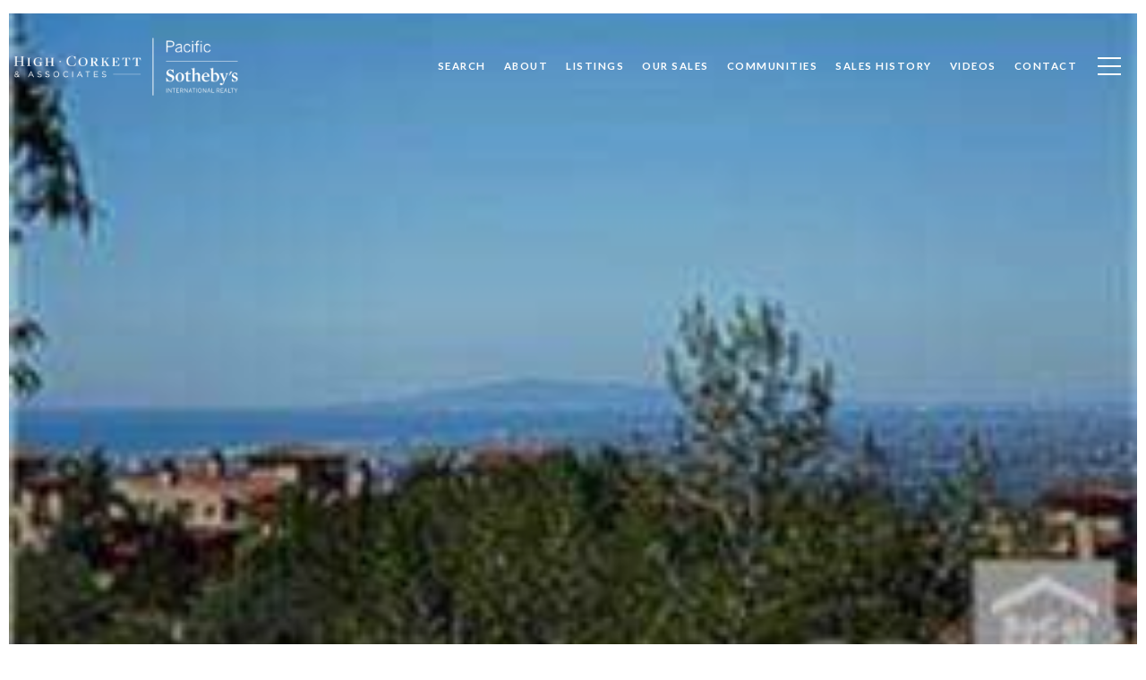

--- FILE ---
content_type: text/html; charset=utf-8
request_url: https://highcorkett.com/properties/1-alessandria
body_size: 94644
content:
<!DOCTYPE html>
<html class="no-js" lang=en>
<head>
    <meta charset="utf-8">
    <meta http-equiv="x-ua-compatible" content="ie=edge">
    <meta name="viewport" content="width=device-width, initial-scale=1.0">
    <meta name="twitter:card" content="summary_large_image">
        <title>1 Alessandria</title>
        <meta property="og:title" content="1 Alessandria">
        <meta name="twitter:title" content="1 Alessandria">
        <meta name="description" content="Located at the end of the cul-de-sac on upper side of street which offers some views of city lights, trees and a bit of ocean. Nestled on this very private lot with yard for play or outside barbecuing and relaxing. Inside you enjoy a very open &amp;amp; li...">
        <meta property="og:description" content="Located at the end of the cul-de-sac on upper side of street which offers some views of city lights, trees and a bit of ocean. Nestled on this very private lot with yard for play or outside barbecuing and relaxing. Inside you enjoy a very open &amp;amp; li...">
        <meta name="twitter:description" content="Located at the end of the cul-de-sac on upper side of street which offers some views of city lights, trees and a bit of ocean. Nestled on this very private lot with yard for play or outside barbecu...">
        <meta property="og:image" content="https://media-production.lp-cdn.com/cdn-cgi/image/format&#x3D;auto,quality&#x3D;85/https://media-production.lp-cdn.com/media/iphvl6b1h5ois02xthry">
        <meta name="twitter:image" content="https://media-production.lp-cdn.com/cdn-cgi/image/format&#x3D;auto,quality&#x3D;85/https://media-production.lp-cdn.com/media/iphvl6b1h5ois02xthry">
        <meta property="og:url" content="https://highcorkett.com/properties/1-alessandria">
        <link rel="canonical" href="https://highcorkett.com/properties/1-alessandria">
    <script>(function(html){html.className = html.className.replace(/\bno-js\b/,'js')})(document.documentElement);</script>
    <link rel="preconnect" href="https://fonts.googleapis.com">
    <link rel="preconnect" href="https://fonts.gstatic.com" crossorigin>
    <link rel="stylesheet" href="https://fonts.googleapis.com/css?family=Montserrat:100,100i,200,200i,300,300i,400,400i,500,500i,600,600i,700,700i,800,800i,900,900i"><link rel="stylesheet" href="https://fonts.googleapis.com/css?family=Lato:100,100i,300,300i,400,400i,700,700i,900,900i">
    <link rel="preload" href="https://cdnjs.cloudflare.com/ajax/libs/ion-rangeslider/2.3.1/css/ion.rangeSlider.min.css" as="style" onload="this.onload=null;this.rel='stylesheet'">
    <noscript><link rel="stylesheet" href="https://cdnjs.cloudflare.com/ajax/libs/ion-rangeslider/2.3.1/css/ion.rangeSlider.min.css"></noscript>
    <link rel="icon" type="image/x-icon" href="/favicon.ico">
    <link rel="icon" type="image/png" sizes="16x16" href="/favicon-16x16.png">
    <link rel="icon" type="image/png" sizes="32x32" href="/favicon-32x32.png">
    <link rel="icon" type="image/png" sizes="48x48" href="/favicon-48x48.png">
    <style id="global-css">:root{--global-primary-font-family:Montserrat,sans-serif;--global-primary-font-family-short:Montserrat;--global-secondary-font-family:Lato,sans-serif;--global-secondary-font-family-short:Lato;--global-body-padding:0px;--global-background-color:#fff;--global-body-font-size:16px;--global-h1-font-size:70px;--global-h2-font-size:43px;--global-h3-font-size:30px;--global-h4-font-size:21px;--global-h5-font-size:17px;--global-h6-font-size:16px;--global-section-padding:96px;}@media (max-width: 768px){:root{--global-section-padding:64px;}}body{padding:0px;background-color:#fff;font-family:Lato,sans-serif;font-size:16px;}@media (min-width: 768px){body{padding:0px 0px 0px 0px;}}h1,h2,h3,h4,h5,h6,button{font-family:Montserrat,sans-serif;}h1{font-size:70px;}h2{font-size:43px;}h3{font-size:30px;}h4{font-size:21px;}h5{font-size:17px;}h6{font-size:16px;}</style>
        <link rel="stylesheet" type="text/css" href="https://styles.luxurypresence.com/producer/index.css" />
    <style id="website-css">@import url('https://fonts.googleapis.com/css2?family=Barlow+Condensed&display=swap');#global-mobile-contact .mobile-contact{z-index:9999;}.lp-btn,.redesign .lp-btn{padding:20px 46px;}#modal-global-contact-us .contact-form .section-message form .submitButton{padding:14px 20px;}body>div.mobile-contact-wrapper div.mobile-contact{bottom:150px;}@media only screen and (max-width: 768px){iframe[name='widgetCta']{bottom:55px!important;right:15px!important;}}iframe[name="widgetCta"]{bottom:70px!important;right:15px!important;}@media only screen and (max-width: 900px){#global-footer .footer__bottom{margin-top:0px;}#global-footer .footer__layout__right{margin-top:0px;}}#modal-global-contact-us .redesign .link--white:hover{color:#fff!important;}#modal-global-contact-us .contact-form .info-zone_contact{margin-top:23px;}#global-footer .lpxleft,#global-footer .lpxright{display:inline-block;padding:0 37px 35px;}#global-footer .footer .company__contacts>div{margin:auto;}@media screen and (max-width:768px){#global-footer .lpxleft{margin-left:10px;}}#global-footer .container.footer__layout.footer__middle{-webkit-flex-direction:column;-ms-flex-direction:column;flex-direction:column;-webkit-align-items:center;-webkit-box-align:center;-ms-flex-align:center;align-items:center;}#global-footer .footer .company{-webkit-box-pack:center;-ms-flex-pack:center;-webkit-justify-content:center;justify-content:center;text-align:center;}#global-footer .company__contacts{margin-top:80px;}#global-footer h2{font-size:0;}#global-footer h2:before{content:"";display:block;width:100%;height:80px;background-image:url('https://res.cloudinary.com/luxuryp/images/w_1920,c_limit,f_auto,q_auto/xcffwnepjc8rsijtzdoi/lockuphigh-corkett-and-associatespacific-sir_vertical-logo-white');background-repeat:no-repeat;-webkit-background-size:contain;background-size:contain;background-position-x:center;}@media (max-width: 767px){#global-footer h2:before{height:80px;margin:0 auto;}}#modal-global-contact-us .section-message:after{background:#fff!important;}#modal-global-contact-us .lp-input-group .lp-input{border-color:#fff!important;}#modal-global-contact-us .lp-input-group .lp-label{text-transform:uppercase;}#modal-global-contact-us .lp-input-group textarea{border:solid 1px #fff!important;}@media (max-width: 560px){#modal-global-contact-us .contact-form .info-zone .type_user:nth-of-type(2){margin-bottom:22px;}#modal-global-contact-us .contact-form .info-zone .type_user{margin-bottom:22px!important;}}div#modal-global-contact-us div.modal-content div.contact-form.redesign:after{background-color:rgba(2, 5, 7, 0.8);}div#modal-global-contact-us .contact-form .section-message form{max-width:490px;}@media only screen and (max-width:1080px){div#modal-global-contact-us .contact-form h2{font-size:30px;}}@media only screen and (max-width:925px){div#modal-global-contact-us .contact-form h2{font-size:27px;}}div#modal-global-contact-us .close{top:4vh;}@media (max-width: 768px){#global-footer .footer .info-wrap .type_user{margin-bottom:21px;}.type_user:nth-child(2) .info-wrap-contact_cell{margin-bottom:0!important;}}@media (min-width: 1201px){#global-footer .footer .info-wrap .type_user{margin-bottom:21px;}}button.newsletter-signup__form-item{line-height:1;font-weight:700;}h1{text-transform:uppercase!important;font-weight:400!important;font-size:55px;letter-spacing:16px;}.lp-h1{text-transform:uppercase!important;font-weight:400!important;font-size:55px;letter-spacing:16px;}h2{text-transform:uppercase!important;font-size:38px;letter-spacing:6px;}.lp-h2{text-transform:uppercase!important;font-size:38px;letter-spacing:6px;}h3{text-transform:uppercase!important;}.lp-h3{text-transform:uppercase!important;}div#global-sidemenu.sidemenu a,nav#global-navbar a{text-transform:uppercase;}div#global-sidemenu.sidemenu button,nav#global-navbar button{text-transform:uppercase;}footer#global-footer .footer .first_text_footer .img_size{width:100%;height:92px;-webkit-align-self:center;-ms-flex-item-align:center;-ms-grid-row-align:center;align-self:center;}footer#global-footer .lp-link{font-weight:400;}#modal-global-contact-us .contact-form .info-zone_contact_link{font-weight:400;}@media (max-width: 768px){#global-footer .footer .info-wrap .type_user{margin-bottom:21px;}}@media (min-width: 1201px){#global-footer .footer .info-wrap .type_user{margin-bottom:21px;}}nav#global-navbar .header .navigation .sub-nav ul{background-color:transparent;}nav#global-navbar .header .navigation .sub-nav ul li{background-color:rgba(255,255,255,0.9);}nav#global-navbar .header .navigation .sub-nav ul li:hover{background-color:rgba(0,0,0,1);}nav#global-navbar .header .navigation .sub-nav ul li:hover a{color:#fff;}nav#global-navbar .header .navigation .sub-nav ul a{color:#000;}nav#global-navbar.scroll{background-color:rgba(0, 0, 0, 0.8)!important;}nav#global-navbar.scroll li.navigation__item a.navigation__link{color:#fff;}nav#global-navbar.scroll li.navigation__item a.navigation__link span:after{background-color:#fff;}nav#global-navbar.scroll button.hamburger-component.hamburger{color:#fff;}div#modal-global-contact-us a.lp-link{font-weight:normal;color:#c6c6c6!important;}div#modal-global-contact-us a.lp-link:before{background-color:#c6c6c6;}div#modal-global-contact-us a.lp-link:after{background-color:#fff;}div#modal-global-contact-us a.lp-link:hover{color:#fff!important;}footer#global-footer a.hvr_animation,footer#global-footer .lp-link{position:relative!important;color:#c6c6c6!important;-webkit-transition:0.4s;transition:0.4s;}footer#global-footer a.hvr_animation:hover,footer#global-footer .lp-link:hover{color:#fff!important;}footer#global-footer a.hvr_animation:before,footer#global-footer .lp-link:before,footer#global-footer a.hvr_animation:after,footer#global-footer .lp-link:after{-webkit-transition:0.4s;transition:0.4s;-webkit-text-decoration:none!important;text-decoration:none!important;line-height:1;content:"";height:1px;position:absolute!important;bottom:0;left:0;}footer#global-footer a.hvr_animation:before,footer#global-footer .lp-link:before{width:100%!important;background-color:#c6c6c6!important;}footer#global-footer a.hvr_animation:after,footer#global-footer .lp-link:after{width:0%!important;background-color:#fff!important;}footer#global-footer a.hvr_animation:hover:after,footer#global-footer .lp-link:hover:after{width:100%!important;}div#global-mobile-contact div.mobile-contact a{background-color:#000;border:2px solid #000;}div#global-mobile-contact div.mobile-contact a i{color:#fff;}div#global-mobile-contact div.mobile-contact a:hover{background-color:#000;border:2px solid #000;}div#global-mobile-contact div.mobile-contact a:hover i{color:#fff;}footer#global-footer .luxury-link:hover{color:#fff!important;}footer#global-footer .luxury-link:before{content:"";position:absolute;left:0;bottom:0;width:100%;height:1px;background:#c6c6c6;opacity:.4;-webkit-transition:.3s linear;transition:.3s linear;}footer#global-footer .luxury-link:after{width:0%;background:#fff;}footer#global-footer .luxury-link:hover:after{width:100%;}#global-footer .footer__layout__right a:not(.hyperlink-style-1){position:relative;height:30px;display:inline-block;color:#000;}#global-footer .footer__layout__right a:not(.hyperlink-style-1):hover{color:#fff;}#global-footer .footer__layout__right a:not(.hyperlink-style-1):after{content:"";position:absolute;display:block;height:1px;width:0;-webkit-transition:0.3s linear;transition:0.3s linear;background:CurrentColor;bottom:0;left:0;}#global-footer .footer__layout__right a:not(.hyperlink-style-1):before{content:"";position:absolute;display:block;height:1px;width:100%;-webkit-transition:0.3s linear;transition:0.3s linear;background:CurrentColor;opacity:0.3;bottom:0;left:0;}@media (hover: hover) and (pointer: fine){#global-footer .footer__layout__right a:not(.hyperlink-style-1):hover:after{width:100%;}#global-footer .footer__layout__right a:not(.hyperlink-style-1):hover{color:#fff!important;}}div#modal-global-contact-us .contact-form .info-zone_contact_link{color:#c6c6c6;}div#modal-global-contact-us .contact-form .section-message form input.lp-input,div#modal-global-contact-us .contact-form .section-message form textarea.lp-input{border-color:#fff;}div#modal-global-contact-us .contact-form .section-message form label.lp-label{color:#fff;text-transform:uppercase;}div#modal-global-contact-us .contact-form .section-message:after{background:#fff;}@media only screen and (max-width:768px){div#modal-global-contact-us div.redesign .socials{-webkit-box-pack:center;-ms-flex-pack:center;-webkit-justify-content:center;justify-content:center;}}div#modal-global-contact-us .contact-form .info-zone .type_user:nth-of-type(2){margin-bottom:0;}@media only screen and (max-width: 560px){div#modal-global-contact-us .contact-form .info-zone .type_user{margin-bottom:22px;}}nav#global-navbar .logo__link .logo__img{max-height:65px;}</style>
    <style id="wow-hide-elements">.wow{visibility:hidden!important}</style>
        <style id="page-css">
            #section-54759bc1-4435-40cc-8db3-1bc1e8c4daae{color:#ffffff;--fontColor:#ffffff;--fontColor_H:0;--fontColor_S:0%;--fontColor_L:100%;--fontColor_A:1;--fontColor_darkenDir:-1;--bgColor:#fff;--bgColor_H:0;--bgColor_S:0%;--bgColor_L:100%;--bgColor_A:1;--bgColor_darkenDir:-1;background-color:#fff;}#section-54759bc1-4435-40cc-8db3-1bc1e8c4daae{padding-top:15px!important;}#section-54759bc1-4435-40cc-8db3-1bc1e8c4daae div.row .column img{-webkit-filter:brightness(0.8);filter:brightness(0.8);}@media only screen and (max-width:1570px){#section-54759bc1-4435-40cc-8db3-1bc1e8c4daae .lp-container{padding-left:10px;padding-right:10px;}}#section-54759bc1-4435-40cc-8db3-1bc1e8c4daae button.lp-arrow:hover{background-color:#fff;border-color:#fff;color:#000!important;}#section-54759bc1-4435-40cc-8db3-1bc1e8c4daae{padding-top:124px;}@media(max-width: 767px){#section-54759bc1-4435-40cc-8db3-1bc1e8c4daae{padding-top:111px;}}#section-54759bc1-4435-40cc-8db3-1bc1e8c4daae .lp-container--l{max-width:none;}#section-54759bc1-4435-40cc-8db3-1bc1e8c4daae section{padding-bottom:0!important;}@media(min-width: 769px){#section-54759bc1-4435-40cc-8db3-1bc1e8c4daae .gallery-mode .column:first-of-type:not(:last-of-type){margin-right:16px;}}@media(min-width: 769px){#section-54759bc1-4435-40cc-8db3-1bc1e8c4daae .gallery-mode .column:last-of-type:not(:first-of-type){display:-webkit-box;display:-webkit-flex;display:-ms-flexbox;display:flex;}}@media(min-width: 769px){#section-54759bc1-4435-40cc-8db3-1bc1e8c4daae .gallery-mode .item.portrait img{object-fit:cover;}}@media (min-width: 768px){#section-54759bc1-4435-40cc-8db3-1bc1e8c4daae .gallery-mode .lp-expand-btn{display:none;}}#section-54759bc1-4435-40cc-8db3-1bc1e8c4daae .row{height:100%;width:100%;display:-webkit-box;display:-webkit-flex;display:-ms-flexbox;display:flex;-webkit-flex-direction:row;-ms-flex-direction:row;flex-direction:row;}#section-54759bc1-4435-40cc-8db3-1bc1e8c4daae .column{height:100%;position:relative;display:-webkit-box;display:-webkit-flex;display:-ms-flexbox;display:flex;-webkit-flex-direction:column;-ms-flex-direction:column;flex-direction:column;-webkit-box-flex:1;-webkit-flex-grow:1;-ms-flex-positive:1;flex-grow:1;}#section-54759bc1-4435-40cc-8db3-1bc1e8c4daae .column:last-of-type:not(:first-of-type){display:none;}#section-54759bc1-4435-40cc-8db3-1bc1e8c4daae .collection{position:absolute;width:100%;height:100%;top:0;left:0;background-color:#f2f2f2;cursor:pointer;}#section-54759bc1-4435-40cc-8db3-1bc1e8c4daae .collection img{width:100%;height:100%;object-fit:cover;}#section-54759bc1-4435-40cc-8db3-1bc1e8c4daae .collection-holder{position:relative;-webkit-box-flex:1;-webkit-flex-grow:1;-ms-flex-positive:1;flex-grow:1;}#section-54759bc1-4435-40cc-8db3-1bc1e8c4daae .collection-holder:last-of-type:not(:first-of-type){margin-top:16px;}#section-54759bc1-4435-40cc-8db3-1bc1e8c4daae .collection:not(.slick-initialized) img{display:none;}#section-54759bc1-4435-40cc-8db3-1bc1e8c4daae .item{cursor:pointer;overflow:hidden;}#section-54759bc1-4435-40cc-8db3-1bc1e8c4daae .item img{-webkit-transition:-webkit-transform 0.2s ease-out;transition:transform 0.2s ease-out;}#section-54759bc1-4435-40cc-8db3-1bc1e8c4daae .item:after{content:" ";position:absolute;left:0;right:0;top:0;bottom:0;opacity:0;background:#000000;-webkit-transition:opacity 0.2s ease-out;transition:opacity 0.2s ease-out;pointer-events:none;}@media (hover: hover) and (pointer: fine){#section-54759bc1-4435-40cc-8db3-1bc1e8c4daae .item:hover img{-webkit-transform:scale(1.05);-moz-transform:scale(1.05);-ms-transform:scale(1.05);transform:scale(1.05);}#section-54759bc1-4435-40cc-8db3-1bc1e8c4daae .item:hover:after{opacity:0.3;}}#section-54759bc1-4435-40cc-8db3-1bc1e8c4daae .item.portrait{background-color:#fff;}#section-54759bc1-4435-40cc-8db3-1bc1e8c4daae .item.portrait img{object-fit:contain;}#section-54759bc1-4435-40cc-8db3-1bc1e8c4daae .image-placeholder{width:100%;height:100%;background-color:#f2f2f2;}#section-54759bc1-4435-40cc-8db3-1bc1e8c4daae .slick-track,#section-54759bc1-4435-40cc-8db3-1bc1e8c4daae .slick-list{height:100%;width:100%;}#section-54759bc1-4435-40cc-8db3-1bc1e8c4daae .holder{height:760px;display:-webkit-box;display:-webkit-flex;display:-ms-flexbox;display:flex;-webkit-flex-direction:column;-ms-flex-direction:column;flex-direction:column;-webkit-box-pack:end;-ms-flex-pack:end;-webkit-justify-content:flex-end;justify-content:flex-end;position:relative;color:#fff;}@media(max-width: 768px){#section-54759bc1-4435-40cc-8db3-1bc1e8c4daae .holder{height:350px;margin-left:-24px;margin-right:-24px;}}#section-54759bc1-4435-40cc-8db3-1bc1e8c4daae .bottom-row{position:absolute;width:100%;z-index:3;display:-webkit-box;display:-webkit-flex;display:-ms-flexbox;display:flex;-webkit-box-pack:justify;-webkit-justify-content:space-between;justify-content:space-between;-webkit-align-items:flex-end;-webkit-box-align:flex-end;-ms-flex-align:flex-end;align-items:flex-end;height:120px;background:linear-gradient(180deg, rgba(0, 0, 0, 0) 0%, #000000 100%, rgba(0, 0, 0, 0.7) 100%);padding:28px 50px;bottom:0;}#section-54759bc1-4435-40cc-8db3-1bc1e8c4daae .bottom-row .lp-h2{margin:0 0 32px;}#section-54759bc1-4435-40cc-8db3-1bc1e8c4daae .bottom-row .lp-arrow--next{margin-left:16px;}@media(max-width: 768px){#section-54759bc1-4435-40cc-8db3-1bc1e8c4daae .bottom-row{padding:0 24px;height:60px;-webkit-flex-direction:row-reverse;-ms-flex-direction:row-reverse;flex-direction:row-reverse;}}@media(min-width: 768px){#section-54759bc1-4435-40cc-8db3-1bc1e8c4daae .bottom-row--mobile{display:none;}}#section-54759bc1-4435-40cc-8db3-1bc1e8c4daae .arrows{display:-webkit-box;display:-webkit-flex;display:-ms-flexbox;display:flex;}@media(max-width: 768px){#section-54759bc1-4435-40cc-8db3-1bc1e8c4daae .arrows{-webkit-align-self:start;-ms-flex-item-align:start;-ms-grid-row-align:start;align-self:start;}}#section-54759bc1-4435-40cc-8db3-1bc1e8c4daae .lp-expand-btn-wrapper{position:unset!important;}#section-54759bc1-4435-40cc-8db3-1bc1e8c4daae .lp-expand-btn{right:20px;top:20px;left:unset;}@media (max-width: 767px){#section-54759bc1-4435-40cc-8db3-1bc1e8c4daae .lp-expand-btn{display:block;}}#section-54759bc1-4435-40cc-8db3-1bc1e8c4daae .button-wrapper{padding:0;margin:0;height:40px;position:absolute;z-index:10;left:24px;bottom:24px;}@media (min-width: 768px){#section-54759bc1-4435-40cc-8db3-1bc1e8c4daae .button-wrapper{right:24px;bottom:24px;left:unset;}}#section-54759bc1-4435-40cc-8db3-1bc1e8c4daae .button-wrapper .button{border:none;background-color:transparent;padding:0;cursor:pointer;color:#fff;outline:none;height:40px;display:-webkit-box;display:-webkit-flex;display:-ms-flexbox;display:flex;-webkit-align-items:center;-webkit-box-align:center;-ms-flex-align:center;align-items:center;}#section-54759bc1-4435-40cc-8db3-1bc1e8c4daae .button-wrapper span{display:none;}@media (max-width: 767px){#section-54759bc1-4435-40cc-8db3-1bc1e8c4daae .button-wrapper span{display:none;}}#section-54759bc1-4435-40cc-8db3-1bc1e8c4daae .button-wrapper svg{height:40px;width:40px;margin-right:16px;}#section-54759bc1-4435-40cc-8db3-1bc1e8c4daae .images__wrap{display:-webkit-box;display:-webkit-flex;display:-ms-flexbox;display:flex;-webkit-box-flex-wrap:wrap;-webkit-flex-wrap:wrap;-ms-flex-wrap:wrap;flex-wrap:wrap;}#section-54759bc1-4435-40cc-8db3-1bc1e8c4daae .images__item{-webkit-flex-basis:50%;-ms-flex-preferred-size:50%;flex-basis:50%;padding:12px;}@media (max-width: 992px){#section-54759bc1-4435-40cc-8db3-1bc1e8c4daae .images__item{-webkit-flex-basis:100%;-ms-flex-preferred-size:100%;flex-basis:100%;padding:3px;}}#section-54759bc1-4435-40cc-8db3-1bc1e8c4daae .images__item:nth-child(3n-2){-webkit-flex-basis:100%;-ms-flex-preferred-size:100%;flex-basis:100%;}#section-54759bc1-4435-40cc-8db3-1bc1e8c4daae .images__image{padding-bottom:56%;width:100%;background:center no-repeat;-webkit-background-size:cover;background-size:cover;cursor:pointer;}#section-54759bc1-4435-40cc-8db3-1bc1e8c4daae .modal-1{display:none;position:fixed;background-color:#000;top:0;left:0;height:100%;width:100%;z-index:1000;overflow-y:auto;padding:24px 64px 76px 64px;}@media (min-width: 1800px){#section-54759bc1-4435-40cc-8db3-1bc1e8c4daae .modal-1{padding:8.3333vw 8.3333vw 17.6389vw 8.3333vw;}}@media (min-width: 768px) and (max-width: 1439px){#section-54759bc1-4435-40cc-8db3-1bc1e8c4daae .modal-1{padding:24px 64px 76px 64px;}}@media (max-width: 767px){#section-54759bc1-4435-40cc-8db3-1bc1e8c4daae .modal-1{padding:24px 0 64px 0;}}#section-54759bc1-4435-40cc-8db3-1bc1e8c4daae .modal-1::-webkit-scrollbar{display:none;}#section-54759bc1-4435-40cc-8db3-1bc1e8c4daae .visible{display:block;}#section-54759bc1-4435-40cc-8db3-1bc1e8c4daae .btn-group{display:-webkit-box;display:-webkit-flex;display:-ms-flexbox;display:flex;-webkit-box-pack:justify;-webkit-justify-content:space-between;justify-content:space-between;position:relative;margin:0 12px 12px;}@media (max-width: 767px){#section-54759bc1-4435-40cc-8db3-1bc1e8c4daae .btn-group{margin:0 40px 24px 40px;}}#section-54759bc1-4435-40cc-8db3-1bc1e8c4daae .nav-tab{display:-webkit-box;display:-webkit-flex;display:-ms-flexbox;display:flex;position:relative;}#section-54759bc1-4435-40cc-8db3-1bc1e8c4daae .nav-tab a{margin-right:16px;display:-webkit-box;display:-webkit-flex;display:-ms-flexbox;display:flex;-webkit-align-items:center;-webkit-box-align:center;-ms-flex-align:center;align-items:center;-webkit-text-decoration:none;text-decoration:none;color:#ffffff;padding:9px 10px;border-radius:4px;line-height:1;background:#1E1E1E;-webkit-transition:.3s linear;transition:.3s linear;}@media (max-width: 480px){#section-54759bc1-4435-40cc-8db3-1bc1e8c4daae .nav-tab a{padding:0;background:transparent;border-radius:none;margin-right:26px;}}#section-54759bc1-4435-40cc-8db3-1bc1e8c4daae .nav-tab a:last-of-type{margin-right:0;}@media (max-width: 480px){#section-54759bc1-4435-40cc-8db3-1bc1e8c4daae .nav-tab a span{display:none;}}#section-54759bc1-4435-40cc-8db3-1bc1e8c4daae .nav-tab a svg path{-webkit-transition:.3s linear;transition:.3s linear;}@media (min-width: 481px){#section-54759bc1-4435-40cc-8db3-1bc1e8c4daae .nav-tab a svg{display:none;}}#section-54759bc1-4435-40cc-8db3-1bc1e8c4daae .nav-tab a:hover,#section-54759bc1-4435-40cc-8db3-1bc1e8c4daae .nav-tab a.active{-webkit-transition:.3s linear;transition:.3s linear;}@media (min-width: 481px){#section-54759bc1-4435-40cc-8db3-1bc1e8c4daae .nav-tab a:hover,#section-54759bc1-4435-40cc-8db3-1bc1e8c4daae .nav-tab a.active{background:#404040;}}#section-54759bc1-4435-40cc-8db3-1bc1e8c4daae .nav-tab a.active svg path{stroke:#ffffff;-webkit-transition:.3s linear;transition:.3s linear;}#section-54759bc1-4435-40cc-8db3-1bc1e8c4daae .nav-tab a:last-of-type{margin-right:0;}#section-54759bc1-4435-40cc-8db3-1bc1e8c4daae .tab-wrap{padding:12px 12px 0;}#section-54759bc1-4435-40cc-8db3-1bc1e8c4daae .tab-wrap p{color:#ffffff;}@media (max-width: 992px){#section-54759bc1-4435-40cc-8db3-1bc1e8c4daae .tab-wrap{padding:0 3px;}}#section-54759bc1-4435-40cc-8db3-1bc1e8c4daae .property-map__canvas,#section-54759bc1-4435-40cc-8db3-1bc1e8c4daae .street-panorama{padding-bottom:56%;width:100%;}#section-54759bc1-4435-40cc-8db3-1bc1e8c4daae .lp-lightbox__close{background:#1E1E1E;border-radius:4px;position:relative;right:auto;top:auto;-webkit-transition:.3s linear;transition:.3s linear;}#section-54759bc1-4435-40cc-8db3-1bc1e8c4daae .lp-lightbox__close:hover,#section-54759bc1-4435-40cc-8db3-1bc1e8c4daae .lp-lightbox__close.active{background:#404040;-webkit-transition:.3s linear;transition:.3s linear;}#section-54759bc1-4435-40cc-8db3-1bc1e8c4daae .share-close{display:-webkit-box;display:-webkit-flex;display:-ms-flexbox;display:flex;position:relative;}#section-54759bc1-4435-40cc-8db3-1bc1e8c4daae .share-close .share-box{display:-webkit-box;display:-webkit-flex;display:-ms-flexbox;display:flex;-webkit-align-items:center;-webkit-box-align:center;-ms-flex-align:center;align-items:center;margin-right:32px;cursor:pointer;-webkit-transition:.3s linear;transition:.3s linear;}@media (hover: hover) and (pointer: fine){#section-54759bc1-4435-40cc-8db3-1bc1e8c4daae .share-close .share-box:hover{opacity:.7;}}@media (max-width: 768px){#section-54759bc1-4435-40cc-8db3-1bc1e8c4daae .share-close .share-box{margin-right:30px;}}#section-54759bc1-4435-40cc-8db3-1bc1e8c4daae .share-close .share-box span{margin-left:12px;line-height:1;color:#ffffff;}@media (max-width: 768px){#section-54759bc1-4435-40cc-8db3-1bc1e8c4daae .share-close .share-box span{display:none;}}#section-54759bc1-4435-40cc-8db3-1bc1e8c4daae .share-socials{list-style:none;background:#ffffff;padding:8px 31px 8px 12px;margin:0;border-radius:4px;position:absolute;bottom:-5px;left:0;-webkit-transform:translateY(100%);-moz-transform:translateY(100%);-ms-transform:translateY(100%);transform:translateY(100%);display:none;z-index:10;}@media (max-width: 768px){#section-54759bc1-4435-40cc-8db3-1bc1e8c4daae .share-socials{left:auto;right:0;}}#section-54759bc1-4435-40cc-8db3-1bc1e8c4daae .share-socials li{margin-bottom:16px;line-height:1;}#section-54759bc1-4435-40cc-8db3-1bc1e8c4daae .share-socials li a{color:#404040;white-space:nowrap;font-size:12px;}#section-54759bc1-4435-40cc-8db3-1bc1e8c4daae .share-socials li a i{width:20px;text-align:center;margin-right:5px;}#section-54759bc1-4435-40cc-8db3-1bc1e8c4daae .share-socials li:last-of-type{margin-bottom:0;}#section-54759bc1-4435-40cc-8db3-1bc1e8c4daae .lp-expand-btn{display:none;}#section-e7f5d397-44ef-4fdb-8147-4a455eeb4012{color:#000000;--fontColor:#000000;--fontColor_H:0;--fontColor_S:0%;--fontColor_L:0%;--fontColor_A:1;--fontColor_darkenDir:1;--bgColor:rgba(255, 255, 255, 1);--bgColor_H:0;--bgColor_S:0%;--bgColor_L:100%;--bgColor_A:1;--bgColor_darkenDir:-1;background-color:rgba(255, 255, 255, 1);}#section-e7f5d397-44ef-4fdb-8147-4a455eeb4012 div.property-description__cta{display:none;}#section-e7f5d397-44ef-4fdb-8147-4a455eeb4012 div.property-description{padding-top:96px!important;padding-bottom:96px;padding-right:20px;padding-left:20px;}@media only screen and (max-width: 900px){#section-e7f5d397-44ef-4fdb-8147-4a455eeb4012 div.property-description{padding-top:64px!important;}}#section-e7f5d397-44ef-4fdb-8147-4a455eeb4012 .advanced-content iframe,#section-e7f5d397-44ef-4fdb-8147-4a455eeb4012 .advanced-content video{max-width:100%;}@media (max-width: 480px){#section-e7f5d397-44ef-4fdb-8147-4a455eeb4012 .advanced-content iframe,#section-e7f5d397-44ef-4fdb-8147-4a455eeb4012 .advanced-content video{height:25vh;}}#section-e7f5d397-44ef-4fdb-8147-4a455eeb4012 .property-description{padding:140px 0 110px;}@media (max-width: 768px){#section-e7f5d397-44ef-4fdb-8147-4a455eeb4012 .property-description{padding:24px 0;}}#section-e7f5d397-44ef-4fdb-8147-4a455eeb4012 .property-description .container{display:-webkit-box;display:-webkit-flex;display:-ms-flexbox;display:flex;}@media (max-width: 768px){#section-e7f5d397-44ef-4fdb-8147-4a455eeb4012 .property-description .container{-webkit-flex-direction:column-reverse;-ms-flex-direction:column-reverse;flex-direction:column-reverse;}}#section-e7f5d397-44ef-4fdb-8147-4a455eeb4012 .property-description__main{-webkit-flex:8;-ms-flex:8;flex:8;}#section-e7f5d397-44ef-4fdb-8147-4a455eeb4012 .property-description__main.no-amenities{padding-right:0;}@media (min-width: 769px){#section-e7f5d397-44ef-4fdb-8147-4a455eeb4012 .property-description__main{padding-right:90px;}}#section-e7f5d397-44ef-4fdb-8147-4a455eeb4012 .property-description__open-hours{margin:12px 0;}#section-e7f5d397-44ef-4fdb-8147-4a455eeb4012 .property-description__open-hours:before{content:'OPEN HOUSE: ';color:inherit;}@media (hover: hover) and (pointer: fine){#section-e7f5d397-44ef-4fdb-8147-4a455eeb4012 .property-description__open-hours{white-space:nowrap;}}#section-e7f5d397-44ef-4fdb-8147-4a455eeb4012 .property-description__amenities{-webkit-flex:2;-ms-flex:2;flex:2;min-width:250px;border:0 solid lightgray;border-left-width:2px;padding-left:90px;}#section-e7f5d397-44ef-4fdb-8147-4a455eeb4012 .property-description__amenities__item{display:-webkit-box;display:-webkit-flex;display:-ms-flexbox;display:flex;-webkit-box-pack:left;-ms-flex-pack:left;-webkit-justify-content:left;justify-content:left;-webkit-align-items:flex-start;-webkit-box-align:flex-start;-ms-flex-align:flex-start;align-items:flex-start;margin:0 28px 28px 0;}#section-e7f5d397-44ef-4fdb-8147-4a455eeb4012 .property-description__amenities__item svg{width:32px;height:32px;margin-top:6px;}#section-e7f5d397-44ef-4fdb-8147-4a455eeb4012 .property-description__amenities__item p{margin-left:24px;}#section-e7f5d397-44ef-4fdb-8147-4a455eeb4012 .property-description__amenities.no-border{border:none;}#section-e7f5d397-44ef-4fdb-8147-4a455eeb4012 .property-description__amenities.no-description{border:none;border-bottom:1px solid #C0C0C0;min-width:100%;padding:0;display:-webkit-box;display:-webkit-flex;display:-ms-flexbox;display:flex;padding-bottom:80px;}@media (max-width: 768px){#section-e7f5d397-44ef-4fdb-8147-4a455eeb4012 .property-description__amenities.no-description{padding-bottom:60px;}}#section-e7f5d397-44ef-4fdb-8147-4a455eeb4012 .property-description__amenities.no-description .property-description__amenities__item{width:25%;margin:0;}@media (max-width: 768px){#section-e7f5d397-44ef-4fdb-8147-4a455eeb4012 .property-description__amenities.no-description .property-description__amenities__item{width:50%;margin:20px 0;}}@media (min-width: 769px){#section-e7f5d397-44ef-4fdb-8147-4a455eeb4012 .property-description__amenities.less-amenities{-webkit-box-pack:center;-ms-flex-pack:center;-webkit-justify-content:center;justify-content:center;}}@media (min-width: 769px){#section-e7f5d397-44ef-4fdb-8147-4a455eeb4012 .property-description__amenities.less-amenities .property-description__amenities__item{-webkit-box-pack:center;-ms-flex-pack:center;-webkit-justify-content:center;justify-content:center;}}@media (max-width: 768px){#section-e7f5d397-44ef-4fdb-8147-4a455eeb4012 .property-description__amenities{display:-webkit-box;display:-webkit-flex;display:-ms-flexbox;display:flex;-webkit-box-flex-wrap:wrap;-webkit-flex-wrap:wrap;-ms-flex-wrap:wrap;flex-wrap:wrap;padding:0;border-left-width:0;border-bottom-width:2px;margin-bottom:24px;}#section-e7f5d397-44ef-4fdb-8147-4a455eeb4012 .property-description__amenities__item{width:50%;margin:24px 0;}@media (max-width: 500px){#section-e7f5d397-44ef-4fdb-8147-4a455eeb4012 .property-description__amenities__item:nth-child(even){-webkit-box-pack:end;-ms-flex-pack:end;-webkit-justify-content:flex-end;justify-content:flex-end;padding-right:12px;}}}#section-e7f5d397-44ef-4fdb-8147-4a455eeb4012 .property-description__cta{display:-webkit-box!important;display:-webkit-flex!important;display:-ms-flexbox!important;display:flex!important;-webkit-box-flex-wrap:wrap;-webkit-flex-wrap:wrap;-ms-flex-wrap:wrap;flex-wrap:wrap;}#section-e7f5d397-44ef-4fdb-8147-4a455eeb4012 .property-description__cta .btn{margin:10px 0;}@media (min-width: 769px){#section-e7f5d397-44ef-4fdb-8147-4a455eeb4012 .property-description__cta .btn{margin-right:24px;}}#section-e7f5d397-44ef-4fdb-8147-4a455eeb4012 .property-description .share-group{position:relative;}#section-e7f5d397-44ef-4fdb-8147-4a455eeb4012 .property-description .share-group__wrapper{z-index:-1;opacity:0;position:absolute;left:10px;-webkit-transition:.2s;transition:.2s;top:0;}#section-e7f5d397-44ef-4fdb-8147-4a455eeb4012 .property-description .share-group__wrapper.show{z-index:1;-webkit-transition:.4s;transition:.4s;opacity:1;top:66px;}@media (max-width: 768px){#section-e7f5d397-44ef-4fdb-8147-4a455eeb4012 .property-description .share-group{width:100%;}}#section-8caf0373-6012-462f-9cc1-aed939a8a62a{color:#ffffff;--fontColor:#ffffff;--fontColor_H:0;--fontColor_S:0%;--fontColor_L:100%;--fontColor_A:1;--fontColor_darkenDir:-1;--bgColor:rgba(255, 255, 255, 1);--bgColor_H:0;--bgColor_S:0%;--bgColor_L:100%;--bgColor_A:1;--bgColor_darkenDir:-1;background-color:rgba(255, 255, 255, 1);}#section-8caf0373-6012-462f-9cc1-aed939a8a62a div.property-video{padding-top:0px!important;padding-bottom:96px!important;}#section-8caf0373-6012-462f-9cc1-aed939a8a62a .redesign.property-video{position:relative;}#section-8caf0373-6012-462f-9cc1-aed939a8a62a .redesign.property-video button{padding:0;border:0;background:none;width:100%;}#section-8caf0373-6012-462f-9cc1-aed939a8a62a .redesign.property-video .play{z-index:2;position:absolute;display:-webkit-box;display:-webkit-flex;display:-ms-flexbox;display:flex;bottom:15%;left:12%;}#section-8caf0373-6012-462f-9cc1-aed939a8a62a .redesign.property-video .play span{display:block;margin-top:30px;margin-left:36px;color:currentColor;text-transform:uppercase;font-weight:bold;font-size:13px;letter-spacing:1.5px;}@media (max-width: 768px){#section-8caf0373-6012-462f-9cc1-aed939a8a62a .redesign.property-video .play{left:50%;margin-left:-36px;bottom:50%;margin-bottom:-36px;}#section-8caf0373-6012-462f-9cc1-aed939a8a62a .redesign.property-video .play span{display:none;}}#section-8caf0373-6012-462f-9cc1-aed939a8a62a .redesign.property-video .play-btn{border-color:currentColor;}#section-8caf0373-6012-462f-9cc1-aed939a8a62a .redesign.property-video .play-btn:before{background-color:currentColor;}#section-8caf0373-6012-462f-9cc1-aed939a8a62a .redesign.property-video .preview-image{cursor:pointer;position:relative;display:block;}#section-8caf0373-6012-462f-9cc1-aed939a8a62a .redesign.property-video .preview-image:after{content:'';position:absolute;top:0;right:0;bottom:0;left:0;z-index:1;background-color:rgba(0,0,0,0.5);}#section-8caf0373-6012-462f-9cc1-aed939a8a62a .redesign.property-video .preview-image img{height:80vh;width:100%;object-fit:cover;}@media (max-width: 768px){#section-8caf0373-6012-462f-9cc1-aed939a8a62a .redesign.property-video .preview-image img{height:65vw;}}#section-4b9bb276-acbf-4642-bfcc-82701eb11e17{color:rgba(255, 255, 255, 1);--fontColor:rgba(255, 255, 255, 1);--fontColor_H:0;--fontColor_S:0%;--fontColor_L:100%;--fontColor_A:1;--fontColor_darkenDir:-1;--bgColor:rgba(0, 0, 0, 1);--bgColor_H:0;--bgColor_S:0%;--bgColor_L:0%;--bgColor_A:1;--bgColor_darkenDir:1;--section-padding-top:calc(4 / 4 * var(--global-section-padding));--section-padding-bottom:calc(4 / 4 * var(--global-section-padding));background-color:rgba(0, 0, 0, 1);}#section-4b9bb276-acbf-4642-bfcc-82701eb11e17 div.redesign li.row-item a.link:hover{color:#fff!important;}#section-4b9bb276-acbf-4642-bfcc-82701eb11e17 div.redesign li.row-item a.link:before{background-color:#999;}#section-4b9bb276-acbf-4642-bfcc-82701eb11e17 div.redesign li.row-item a.link:after{background-color:#fff;}#section-4b9bb276-acbf-4642-bfcc-82701eb11e17 .property-agent-cta{padding:58px 0 80px;}@media (max-width: 991px){#section-4b9bb276-acbf-4642-bfcc-82701eb11e17 .property-agent-cta{padding:28px 0 50px;}}#section-4b9bb276-acbf-4642-bfcc-82701eb11e17 .property-agent-cta-row-wrapper{display:-webkit-box;display:-webkit-flex;display:-ms-flexbox;display:flex;-webkit-box-flex-wrap:wrap;-webkit-flex-wrap:wrap;-ms-flex-wrap:wrap;flex-wrap:wrap;-webkit-box-pack:justify;-webkit-justify-content:space-between;justify-content:space-between;}@media (max-width: 768px){#section-4b9bb276-acbf-4642-bfcc-82701eb11e17 .property-agent-cta-row-wrapper{-webkit-flex-direction:column;-ms-flex-direction:column;flex-direction:column;-webkit-align-items:center;-webkit-box-align:center;-ms-flex-align:center;align-items:center;}}#section-4b9bb276-acbf-4642-bfcc-82701eb11e17 .property-agent-cta-row-wrapper.empty-data{-webkit-box-pack:start;-ms-flex-pack:start;-webkit-justify-content:flex-start;justify-content:flex-start;}#section-4b9bb276-acbf-4642-bfcc-82701eb11e17 .property-agent-cta-container:not(:last-child){border-bottom:1px solid #c0c0c0;}#section-4b9bb276-acbf-4642-bfcc-82701eb11e17 .property-agent-cta-item{display:-webkit-box;display:-webkit-flex;display:-ms-flexbox;display:flex;padding:22px 0;}@media (max-width: 1024px){#section-4b9bb276-acbf-4642-bfcc-82701eb11e17 .property-agent-cta-item{-webkit-flex-direction:column;-ms-flex-direction:column;flex-direction:column;-webkit-align-items:center;-webkit-box-align:center;-ms-flex-align:center;align-items:center;}}#section-4b9bb276-acbf-4642-bfcc-82701eb11e17 .property-agent-cta-avatar{width:184px;height:200px;overflow:hidden;margin-right:60px;-webkit-align-self:flex-end;-ms-flex-item-align:end;align-self:flex-end;}@media (max-width: 1024px){#section-4b9bb276-acbf-4642-bfcc-82701eb11e17 .property-agent-cta-avatar{margin-right:0;margin-bottom:22px;width:188px;height:214px;-webkit-align-self:unset;-ms-flex-item-align:unset;-ms-grid-row-align:unset;align-self:unset;}}#section-4b9bb276-acbf-4642-bfcc-82701eb11e17 .property-agent-cta-avatar img{width:100%;height:100%;object-fit:cover;}#section-4b9bb276-acbf-4642-bfcc-82701eb11e17 .property-agent-cta-info{width:calc(100% - 244px);display:-webkit-box;display:-webkit-flex;display:-ms-flexbox;display:flex;-webkit-flex-direction:column;-ms-flex-direction:column;flex-direction:column;-webkit-box-pack:center;-ms-flex-pack:center;-webkit-justify-content:center;justify-content:center;}@media (max-width: 1024px){#section-4b9bb276-acbf-4642-bfcc-82701eb11e17 .property-agent-cta-info{width:100%;text-align:center;}}@media (max-width: 560px){#section-4b9bb276-acbf-4642-bfcc-82701eb11e17 .property-agent-cta-info{text-align:left;}}#section-4b9bb276-acbf-4642-bfcc-82701eb11e17 .property-agent-cta-info-row{display:-webkit-box;display:-webkit-flex;display:-ms-flexbox;display:flex;-webkit-box-flex-wrap:wrap;-webkit-flex-wrap:wrap;-ms-flex-wrap:wrap;flex-wrap:wrap;}@media (max-width: 768px){#section-4b9bb276-acbf-4642-bfcc-82701eb11e17 .property-agent-cta-info-row{-webkit-flex-direction:column;-ms-flex-direction:column;flex-direction:column;-webkit-align-items:center;-webkit-box-align:center;-ms-flex-align:center;align-items:center;width:100%;}}#section-4b9bb276-acbf-4642-bfcc-82701eb11e17 .property-agent-cta-info-row-item{display:-webkit-box;display:-webkit-flex;display:-ms-flexbox;display:flex;-webkit-flex-direction:column;-ms-flex-direction:column;flex-direction:column;-webkit-box-pack:center;-ms-flex-pack:center;-webkit-justify-content:center;justify-content:center;}@media (max-width: 768px){#section-4b9bb276-acbf-4642-bfcc-82701eb11e17 .property-agent-cta-info-row-item{-webkit-align-items:flex-start;-webkit-box-align:flex-start;-ms-flex-align:flex-start;align-items:flex-start;width:100%;}}#section-4b9bb276-acbf-4642-bfcc-82701eb11e17 .property-agent-cta-info-with-btn{display:-webkit-box;display:-webkit-flex;display:-ms-flexbox;display:flex;-webkit-box-pack:justify;-webkit-justify-content:space-between;justify-content:space-between;}@media (max-width: 768px){#section-4b9bb276-acbf-4642-bfcc-82701eb11e17 .property-agent-cta-info-with-btn{-webkit-flex-direction:column;-ms-flex-direction:column;flex-direction:column;}}#section-4b9bb276-acbf-4642-bfcc-82701eb11e17 .property-agent-cta-info .name{margin:0 0 13px;}@media (max-width: 768px){#section-4b9bb276-acbf-4642-bfcc-82701eb11e17 .property-agent-cta-info .name{text-align:center;margin-bottom:30px;}}#section-4b9bb276-acbf-4642-bfcc-82701eb11e17 .property-agent-cta-info .name a{color:inherit;-webkit-text-decoration:none;text-decoration:none;}#section-4b9bb276-acbf-4642-bfcc-82701eb11e17 .property-agent-cta-info .name a:hover{color:inherit;}#section-4b9bb276-acbf-4642-bfcc-82701eb11e17 .property-agent-cta-info p{margin:0 0 12px;}#section-4b9bb276-acbf-4642-bfcc-82701eb11e17 .property-agent-cta-info .details .data{font-weight:normal;}#section-4b9bb276-acbf-4642-bfcc-82701eb11e17 .property-agent-cta-info ul{display:-webkit-box;display:-webkit-flex;display:-ms-flexbox;display:flex;-webkit-box-flex-wrap:wrap;-webkit-flex-wrap:wrap;-ms-flex-wrap:wrap;flex-wrap:wrap;margin:0;padding:0;list-style:none;}@media (max-width: 1024px){#section-4b9bb276-acbf-4642-bfcc-82701eb11e17 .property-agent-cta-info ul{-webkit-box-flex-wrap:nowrap;-webkit-flex-wrap:nowrap;-ms-flex-wrap:nowrap;flex-wrap:nowrap;-webkit-flex-direction:column;-ms-flex-direction:column;flex-direction:column;}}#section-4b9bb276-acbf-4642-bfcc-82701eb11e17 .property-agent-cta-info ul li{margin-bottom:24px;}@media (max-width: 1024px){#section-4b9bb276-acbf-4642-bfcc-82701eb11e17 .property-agent-cta-info ul li{margin-bottom:24px;}}#section-4b9bb276-acbf-4642-bfcc-82701eb11e17 .property-agent-cta-info ul li:last-of-type{margin-bottom:0;}#section-4b9bb276-acbf-4642-bfcc-82701eb11e17 .property-agent-cta-info ul strong{display:block;text-transform:uppercase;}#section-4b9bb276-acbf-4642-bfcc-82701eb11e17 .property-agent-cta .row-item{padding-right:64px;}#section-4b9bb276-acbf-4642-bfcc-82701eb11e17 .property-agent-cta .row-item:last-child{padding-right:10px;}@media (max-width: 1024px){#section-4b9bb276-acbf-4642-bfcc-82701eb11e17 .property-agent-cta .row-item:last-child{padding-right:0;}}@media (max-width: 1024px){#section-4b9bb276-acbf-4642-bfcc-82701eb11e17 .property-agent-cta .row-item{padding-right:0;}}#section-4b9bb276-acbf-4642-bfcc-82701eb11e17 .btn-container{margin-top:32px;text-align:center;}#section-4b9bb276-acbf-4642-bfcc-82701eb11e17>div:last-child{padding-top:calc(4 / 4 * var(--global-section-padding))!important;padding-bottom:calc(4 / 4 * var(--global-section-padding))!important;}#section-75bca3ee-2d12-42ff-a8da-98a5b68f0a75{color:#000;--fontColor:#000;--fontColor_H:0;--fontColor_S:0%;--fontColor_L:0%;--fontColor_A:1;--fontColor_darkenDir:1;--bgColor:rgba(255, 255, 255, 1);--bgColor_H:0;--bgColor_S:0%;--bgColor_L:100%;--bgColor_A:1;--bgColor_darkenDir:-1;background-color:rgba(255, 255, 255, 1);}#section-75bca3ee-2d12-42ff-a8da-98a5b68f0a75 div.redesign .features-amenities{padding:96px 0;}#section-75bca3ee-2d12-42ff-a8da-98a5b68f0a75 .features-amenities h2{text-align:center;margin:0 0 73px;}@media (max-width: 768px){#section-75bca3ee-2d12-42ff-a8da-98a5b68f0a75 .features-amenities h2{margin:0 0 20px;}}#section-75bca3ee-2d12-42ff-a8da-98a5b68f0a75 .features-amenities-container{display:-webkit-box;display:-webkit-flex;display:-ms-flexbox;display:flex;-webkit-box-flex-wrap:wrap;-webkit-flex-wrap:wrap;-ms-flex-wrap:wrap;flex-wrap:wrap;-webkit-box-pack:justify;-webkit-justify-content:space-between;justify-content:space-between;}#section-75bca3ee-2d12-42ff-a8da-98a5b68f0a75 .features-amenities-container>div{width:calc(50% - 18px);}@media (max-width: 1023px){#section-75bca3ee-2d12-42ff-a8da-98a5b68f0a75 .features-amenities-container>div{width:100%;}}#section-75bca3ee-2d12-42ff-a8da-98a5b68f0a75 .features-amenities-item{margin-bottom:72px;}#section-75bca3ee-2d12-42ff-a8da-98a5b68f0a75 .features-amenities-item:last-child{margin-bottom:0;}@media (max-width: 1023px){#section-75bca3ee-2d12-42ff-a8da-98a5b68f0a75 .features-amenities-item{margin-bottom:62px;}#section-75bca3ee-2d12-42ff-a8da-98a5b68f0a75 .features-amenities-item:last-child{margin-bottom:62px;}}#section-75bca3ee-2d12-42ff-a8da-98a5b68f0a75 .features-amenities-item h3{border-bottom:1px solid #d8d8d8;letter-spacing:3px;padding-bottom:18px;margin:0 0 20px;}#section-75bca3ee-2d12-42ff-a8da-98a5b68f0a75 .features-amenities-item ul{margin:0;padding:0;list-style:none;}#section-75bca3ee-2d12-42ff-a8da-98a5b68f0a75 .features-amenities-item ul li{margin-top:16px;display:-webkit-box;display:-webkit-flex;display:-ms-flexbox;display:flex;}@media (max-width: 768px){#section-75bca3ee-2d12-42ff-a8da-98a5b68f0a75 .features-amenities-item ul li{margin-top:26px;-webkit-box-flex-wrap:wrap;-webkit-flex-wrap:wrap;-ms-flex-wrap:wrap;flex-wrap:wrap;}}#section-75bca3ee-2d12-42ff-a8da-98a5b68f0a75 .features-amenities-item ul li .feature{font-size:16px;}#section-75bca3ee-2d12-42ff-a8da-98a5b68f0a75 .features-amenities-item ul li strong{letter-spacing:2.75px;opacity:.6;text-transform:uppercase;width:40%;font-weight:400;font-size:17px;line-height:1.6;}@media (max-width: 768px){#section-75bca3ee-2d12-42ff-a8da-98a5b68f0a75 .features-amenities-item ul li strong{letter-spacing:1.5px;width:100%;}}#section-75bca3ee-2d12-42ff-a8da-98a5b68f0a75 .features-amenities-item ul li span{width:60%;text-transform:none;}@media (max-width: 768px){#section-75bca3ee-2d12-42ff-a8da-98a5b68f0a75 .features-amenities-item ul li span{width:100%;}}#section-3e76ce0e-a86e-4184-b46d-236222ac2de5{color:#000;--fontColor:#000;--fontColor_H:0;--fontColor_S:0%;--fontColor_L:0%;--fontColor_A:1;--fontColor_darkenDir:1;--bgColor:#fff;--bgColor_H:0;--bgColor_S:0%;--bgColor_L:100%;--bgColor_A:1;--bgColor_darkenDir:-1;background-color:#fff;}#section-3e76ce0e-a86e-4184-b46d-236222ac2de5 .redesign.property-quote{padding-bottom:96px;}#section-3e76ce0e-a86e-4184-b46d-236222ac2de5 .property-quote{overflow:hidden;}#section-3e76ce0e-a86e-4184-b46d-236222ac2de5 .property-quote .container{height:100vh;display:-webkit-box;display:-webkit-flex;display:-ms-flexbox;display:flex;-webkit-box-flex-wrap:wrap;-webkit-flex-wrap:wrap;-ms-flex-wrap:wrap;flex-wrap:wrap;}@media (max-width: 1200px){#section-3e76ce0e-a86e-4184-b46d-236222ac2de5 .property-quote .container{height:auto;}}@media (max-width: 900px){#section-3e76ce0e-a86e-4184-b46d-236222ac2de5 .property-quote .container{height:auto;padding:0;}}#section-3e76ce0e-a86e-4184-b46d-236222ac2de5 .property-quote-item{width:50%;height:50%;display:-webkit-box;display:-webkit-flex;display:-ms-flexbox;display:flex;-webkit-align-items:center;-webkit-box-align:center;-ms-flex-align:center;align-items:center;}@media (max-width: 1200px){#section-3e76ce0e-a86e-4184-b46d-236222ac2de5 .property-quote-item{height:400px;}}@media (max-width: 900px){#section-3e76ce0e-a86e-4184-b46d-236222ac2de5 .property-quote-item{height:370px;width:100%;}}@media (max-width: 768px){#section-3e76ce0e-a86e-4184-b46d-236222ac2de5 .property-quote-item{height:270px;width:100%;}}@media (max-width: 900px){#section-3e76ce0e-a86e-4184-b46d-236222ac2de5 .property-quote-item-text{height:auto;margin:40px 50px;-webkit-order:4;-ms-flex-order:4;order:4;}}@media (max-width: 900px){#section-3e76ce0e-a86e-4184-b46d-236222ac2de5 .property-quote-item-text{-webkit-order:0;-ms-flex-order:0;order:0;margin:40px 25px;}}#section-3e76ce0e-a86e-4184-b46d-236222ac2de5 .property-quote-item blockquote{margin:45px 96px 0 96px;text-align:right;width:100%;}@media (max-width: 1200px){#section-3e76ce0e-a86e-4184-b46d-236222ac2de5 .property-quote-item blockquote{margin:45px 40px 0 40px;}}@media (max-width: 900px){#section-3e76ce0e-a86e-4184-b46d-236222ac2de5 .property-quote-item blockquote{margin:0;display:-webkit-box;display:-webkit-flex;display:-ms-flexbox;display:flex;-webkit-flex-direction:column;-ms-flex-direction:column;flex-direction:column;}}#section-3e76ce0e-a86e-4184-b46d-236222ac2de5 .property-quote-item blockquote h4{margin:0 0 54px;}@media (max-width: 900px){#section-3e76ce0e-a86e-4184-b46d-236222ac2de5 .property-quote-item blockquote h4{margin:0 0 21px;}}#section-3e76ce0e-a86e-4184-b46d-236222ac2de5 .property-quote-item blockquote strong{color:#5e5e5e;display:block;position:relative;padding-top:54px;font-size:17px;text-transform:uppercase;}@media (max-width: 900px){#section-3e76ce0e-a86e-4184-b46d-236222ac2de5 .property-quote-item blockquote strong{padding-top:21px;font-size:16px;}}#section-3e76ce0e-a86e-4184-b46d-236222ac2de5 .property-quote-item blockquote strong:before{position:absolute;content:"";height:1px;background-color:silver;left:30%;right:-200px;top:0;}@media (max-width: 900px){#section-3e76ce0e-a86e-4184-b46d-236222ac2de5 .property-quote-item blockquote strong:before{right:-50%;left:60%;}}#section-3e76ce0e-a86e-4184-b46d-236222ac2de5 .property-quote-item img{object-fit:cover;width:100%;height:100%;}#section-3e76ce0e-a86e-4184-b46d-236222ac2de5 .property-quote.single-image .container{-webkit-flex-direction:row-reverse;-ms-flex-direction:row-reverse;flex-direction:row-reverse;}#section-6386396c-87fd-489b-9d49-9815692273d9{color:#000000;--fontColor:#000000;--fontColor_H:0;--fontColor_S:0%;--fontColor_L:0%;--fontColor_A:1;--fontColor_darkenDir:1;--bgColor:rgba(255, 255, 255, 1);--bgColor_H:0;--bgColor_S:0%;--bgColor_L:100%;--bgColor_A:1;--bgColor_darkenDir:-1;--section-padding-bottom:calc(0 / 4 * var(--global-section-padding));background-color:rgba(255, 255, 255, 1);}#section-6386396c-87fd-489b-9d49-9815692273d9 .file-download{padding:100px 0;}@media (max-width: 768px){#section-6386396c-87fd-489b-9d49-9815692273d9 .file-download{padding:40px 0;}}#section-6386396c-87fd-489b-9d49-9815692273d9 .file-download .container .title{margin:0;position:relative;}#section-6386396c-87fd-489b-9d49-9815692273d9 .file-download .container .title:after{content:'';margin:36px 0 32px;display:block;background:#c0c0c0;width:100vw;height:1px;}#section-6386396c-87fd-489b-9d49-9815692273d9 .file-download .container .file{display:-webkit-box;display:-webkit-flex;display:-ms-flexbox;display:flex;margin:20px 0;-webkit-align-items:center;-webkit-box-align:center;-ms-flex-align:center;align-items:center;}#section-6386396c-87fd-489b-9d49-9815692273d9 .file-download .container .file .icon{font-size:14px;border:1px solid #dddddd;border-radius:100%;min-width:40px;height:40px;display:-webkit-box;display:-webkit-flex;display:-ms-flexbox;display:flex;-webkit-align-items:center;-webkit-box-align:center;-ms-flex-align:center;align-items:center;-webkit-box-pack:center;-ms-flex-pack:center;-webkit-justify-content:center;justify-content:center;}#section-6386396c-87fd-489b-9d49-9815692273d9 .file-download .container .file .icon svg{height:15px;width:15px;position:relative;top:-1px;}#section-6386396c-87fd-489b-9d49-9815692273d9 .file-download .container .file .feature{margin:0 20px;font-size:17px;}@media (max-width: 680px){#section-6386396c-87fd-489b-9d49-9815692273d9 .file-download .container .file .feature{font-size:16px;}}#section-6386396c-87fd-489b-9d49-9815692273d9 .file-download .container .file .feature:hover{-webkit-text-decoration:underline;text-decoration:underline;}#section-6386396c-87fd-489b-9d49-9815692273d9>div:last-child{padding-bottom:calc(0 / 4 * var(--global-section-padding))!important;}#section-7a834d42-5ab1-403d-8e65-48b0aa50e402{color:#000;--fontColor:#000;--fontColor_H:0;--fontColor_S:0%;--fontColor_L:0%;--fontColor_A:1;--fontColor_darkenDir:1;--bgColor:rgba(255, 255, 255, 1);--bgColor_H:0;--bgColor_S:0%;--bgColor_L:100%;--bgColor_A:1;--bgColor_darkenDir:-1;background-color:rgba(255, 255, 255, 1);}@media (max-width: 540px){#section-7a834d42-5ab1-403d-8e65-48b0aa50e402 .virtual-tour{padding:0 24px;}}#section-7a834d42-5ab1-403d-8e65-48b0aa50e402 .mobile-button-wrapper{-webkit-box-pack:center;-ms-flex-pack:center;-webkit-justify-content:center;justify-content:center;margin:48px 0;cursor:pointer;display:none;}@media (max-width: 540px){#section-7a834d42-5ab1-403d-8e65-48b0aa50e402 .mobile-button-wrapper{display:-webkit-box;display:-webkit-flex;display:-ms-flexbox;display:flex;}}#section-7a834d42-5ab1-403d-8e65-48b0aa50e402 .mobile-button-wrapper .mobile-button{width:100%;text-align:center;}#section-7a834d42-5ab1-403d-8e65-48b0aa50e402 .mobile-button-wrapper .mobile-button span{border-bottom:2px solid black;padding-bottom:14px;}#section-7a834d42-5ab1-403d-8e65-48b0aa50e402 .close-icon{display:none;-webkit-box-pack:end;-ms-flex-pack:end;-webkit-justify-content:flex-end;justify-content:flex-end;font-size:24px;color:#fff;margin:30px;cursor:pointer;}#section-7a834d42-5ab1-403d-8e65-48b0aa50e402 .tour-iframe{width:100%;height:70vh;border:none;display:block;margin-bottom:0;}@media (max-width: 540px){#section-7a834d42-5ab1-403d-8e65-48b0aa50e402 .tour-iframe{display:none;}}#section-7a834d42-5ab1-403d-8e65-48b0aa50e402 .virtual-tour-container{width:100%;}@media (max-width: 540px){#section-7a834d42-5ab1-403d-8e65-48b0aa50e402 .virtual-tour-container{-webkit-clip-path:polygon(50% 50%, 50% 50%, 50% 50%, 50% 50%);clip-path:polygon(50% 50%, 50% 50%, 50% 50%, 50% 50%);}}#section-7a834d42-5ab1-403d-8e65-48b0aa50e402 .virtual-tour-container.overlay-mode{position:fixed;top:0;left:0;height:100vh;background-color:#000;z-index:1000;-webkit-transition:clip-path .4s ease;transition:clip-path .4s ease;-webkit-clip-path:polygon(0 0, 0 100%, 100% 100%, 100% 0);clip-path:polygon(0 0, 0 100%, 100% 100%, 100% 0);}#section-7a834d42-5ab1-403d-8e65-48b0aa50e402 .virtual-tour-container.overlay-mode .close-icon{display:-webkit-box;display:-webkit-flex;display:-ms-flexbox;display:flex;}#section-7a834d42-5ab1-403d-8e65-48b0aa50e402 .virtual-tour-container.overlay-mode .tour-iframe{height:calc(100vh - 84px);display:block;}#section-9fab535a-2d61-4575-b9a4-536d8cabe15a{color:#ffffff;--fontColor:#ffffff;--fontColor_H:0;--fontColor_S:0%;--fontColor_L:100%;--fontColor_A:1;--fontColor_darkenDir:-1;--bgColor:#000000;--bgColor_H:0;--bgColor_S:0%;--bgColor_L:0%;--bgColor_A:1;--bgColor_darkenDir:1;background-color:#000000;}#section-9fab535a-2d61-4575-b9a4-536d8cabe15a div.lp-container div.custom-select-content{background-color:#fff;}#section-9fab535a-2d61-4575-b9a4-536d8cabe15a div.lp-container div.custom-select-content button.custom-select-item{color:#000;}#section-9fab535a-2d61-4575-b9a4-536d8cabe15a div.lp-container div.custom-select-content button.custom-select-item:hover{color:#fff!important;background-color:#000;}@media (max-width: 768px){#section-9fab535a-2d61-4575-b9a4-536d8cabe15a .mg-calc.lp-vertical-paddings{padding-top:0!important;}}#section-9fab535a-2d61-4575-b9a4-536d8cabe15a .mg-calc__row{display:-webkit-box;display:-webkit-flex;display:-ms-flexbox;display:flex;margin-left:-5%;margin-right:-5%;position:relative;z-index:2;}@media(max-width:  1200px){#section-9fab535a-2d61-4575-b9a4-536d8cabe15a .mg-calc__row{-webkit-flex-direction:column-reverse;-ms-flex-direction:column-reverse;flex-direction:column-reverse;margin-left:0;margin-right:0;}}#section-9fab535a-2d61-4575-b9a4-536d8cabe15a .mg-calc__col{-webkit-flex:0 0 50%;-ms-flex:0 0 50%;flex:0 0 50%;max-width:50%;padding-left:5%;padding-right:5%;}@media(max-width:  1200px){#section-9fab535a-2d61-4575-b9a4-536d8cabe15a .mg-calc__col{padding-left:0;padding-right:0;-webkit-flex:0 0 100%;-ms-flex:0 0 100%;flex:0 0 100%;max-width:100%;}}#section-9fab535a-2d61-4575-b9a4-536d8cabe15a .mg-calc__title{margin-bottom:16px;}#section-9fab535a-2d61-4575-b9a4-536d8cabe15a .mg-calc__description{margin-bottom:24px;white-space:pre-line;max-width:100%;}#section-9fab535a-2d61-4575-b9a4-536d8cabe15a .calc{margin:0;}#section-9fab535a-2d61-4575-b9a4-536d8cabe15a .calc__row{display:-webkit-box;display:-webkit-flex;display:-ms-flexbox;display:flex;margin-left:-20px;margin-right:-20px;}@media(max-width:  1200px){#section-9fab535a-2d61-4575-b9a4-536d8cabe15a .calc__row{margin-left:-8px;margin-right:-8px;}}@media(max-width:  768px){#section-9fab535a-2d61-4575-b9a4-536d8cabe15a .calc__row{margin-left:0;margin-right:0;-webkit-flex-direction:column;-ms-flex-direction:column;flex-direction:column;}}#section-9fab535a-2d61-4575-b9a4-536d8cabe15a .calc__col{-webkit-flex:0 0 50%;-ms-flex:0 0 50%;flex:0 0 50%;max-width:50%;padding-left:20px;padding-right:20px;}@media(max-width:  1200px){#section-9fab535a-2d61-4575-b9a4-536d8cabe15a .calc__col{padding-left:8px;padding-right:8px;}}@media(max-width:  768px){#section-9fab535a-2d61-4575-b9a4-536d8cabe15a .calc__col{padding-left:0;padding-right:0;-webkit-flex:0 0 100%;-ms-flex:0 0 100%;flex:0 0 100%;max-width:100%;}}#section-9fab535a-2d61-4575-b9a4-536d8cabe15a .calc__group{margin-bottom:16px;}#section-9fab535a-2d61-4575-b9a4-536d8cabe15a .calc__group .lp-input{width:100%;}#section-9fab535a-2d61-4575-b9a4-536d8cabe15a .calc__select-wrap{position:relative;}#section-9fab535a-2d61-4575-b9a4-536d8cabe15a .calc__header{display:-webkit-box;display:-webkit-flex;display:-ms-flexbox;display:flex;-webkit-align-items:center;-webkit-box-align:center;-ms-flex-align:center;align-items:center;}#section-9fab535a-2d61-4575-b9a4-536d8cabe15a .calc__label{margin-bottom:0;margin-right:5px;display:block;}#section-9fab535a-2d61-4575-b9a4-536d8cabe15a .calc__info{background-color:transparent;border:none;color:inherit;padding:5px;cursor:pointer;}#section-9fab535a-2d61-4575-b9a4-536d8cabe15a .calc__info svg{display:block;stroke:currentColor;}#section-9fab535a-2d61-4575-b9a4-536d8cabe15a .calc__footer{padding-top:96px;}@media(max-width:  1200px){#section-9fab535a-2d61-4575-b9a4-536d8cabe15a .calc__footer{padding-top:24px;}}@media(max-width:  580px){#section-9fab535a-2d61-4575-b9a4-536d8cabe15a .calc__footer{display:-webkit-box;display:-webkit-flex;display:-ms-flexbox;display:flex;-webkit-box-flex-wrap:wrap;-webkit-flex-wrap:wrap;-ms-flex-wrap:wrap;flex-wrap:wrap;}}#section-9fab535a-2d61-4575-b9a4-536d8cabe15a .calc__footer .lp-link{cursor:pointer;margin-bottom:20px;}#section-9fab535a-2d61-4575-b9a4-536d8cabe15a .calc__reset{margin-right:47px;}@media(max-width:  580px){#section-9fab535a-2d61-4575-b9a4-536d8cabe15a .calc__reset{margin-right:20px;}}#section-9fab535a-2d61-4575-b9a4-536d8cabe15a .calc__reset svg{-webkit-transition:0.3s all;transition:0.3s all;stroke:currentColor;margin-left:5px;}@media (hover: hover) and (pointer: fine){#section-9fab535a-2d61-4575-b9a4-536d8cabe15a .calc__reset:hover svg{-webkit-transform:rotate(360deg);-moz-transform:rotate(360deg);-ms-transform:rotate(360deg);transform:rotate(360deg);}}#section-9fab535a-2d61-4575-b9a4-536d8cabe15a .calc__reset:focus{color:inherit;}#section-9fab535a-2d61-4575-b9a4-536d8cabe15a .results{height:100%;display:-webkit-box;display:-webkit-flex;display:-ms-flexbox;display:flex;-webkit-flex-direction:column;-ms-flex-direction:column;flex-direction:column;background-color:var(--chartCardBackgroundColor);position:relative;border-radius:4px;-webkit-transition:opacity 0s ease-out;transition:opacity 0s ease-out;}#section-9fab535a-2d61-4575-b9a4-536d8cabe15a .results.sticky{position:fixed;height:-webkit-fit-content;height:-moz-fit-content;height:fit-content;top:0;left:0;right:0;padding-left:25px;padding-right:25px;opacity:1;}#section-9fab535a-2d61-4575-b9a4-536d8cabe15a .results.sticky:before{top:-50px;}@media(max-width:  768px){#section-9fab535a-2d61-4575-b9a4-536d8cabe15a .results:before{content:'';display:block;position:absolute;left:-100px;right:-100px;top:0;bottom:0;min-height:100%;background-color:var(--chartCardBackgroundColor);}}@media(max-width:  1200px){#section-9fab535a-2d61-4575-b9a4-536d8cabe15a .results{margin-bottom:32px;}}@media(max-width:  768px){#section-9fab535a-2d61-4575-b9a4-536d8cabe15a .results{margin-bottom:56px;}}#section-9fab535a-2d61-4575-b9a4-536d8cabe15a .results__main{-webkit-box-flex:1;-webkit-flex-grow:1;-ms-flex-positive:1;flex-grow:1;padding-top:40px;display:-webkit-box;display:-webkit-flex;display:-ms-flexbox;display:flex;-webkit-flex-direction:column;-ms-flex-direction:column;flex-direction:column;}@media(max-width:  768px){#section-9fab535a-2d61-4575-b9a4-536d8cabe15a .results__main{padding:0;display:none;}}#section-9fab535a-2d61-4575-b9a4-536d8cabe15a .results__footer{padding:24px 40px;position:relative;}@media(max-width:  768px){#section-9fab535a-2d61-4575-b9a4-536d8cabe15a .results__footer{padding-bottom:40px;padding-left:0;padding-right:0;}}#section-9fab535a-2d61-4575-b9a4-536d8cabe15a .results__footer:before{display:block;content:'';height:1px;position:absolute;left:0;right:0;top:0;background-color:currentColor;opacity:0.1;}#section-9fab535a-2d61-4575-b9a4-536d8cabe15a .results__legend{padding-left:40px;padding-right:40px;-webkit-box-flex:1;-webkit-flex-grow:1;-ms-flex-positive:1;flex-grow:1;}@media(max-width:  768px){#section-9fab535a-2d61-4575-b9a4-536d8cabe15a .results__legend{padding-left:0;padding-right:0;}}#section-9fab535a-2d61-4575-b9a4-536d8cabe15a .results__chart{position:relative;color:var(--chartCardFontColor);}#section-9fab535a-2d61-4575-b9a4-536d8cabe15a .results__expand{display:none;}@media(max-width:  768px){#section-9fab535a-2d61-4575-b9a4-536d8cabe15a .results__expand{display:-webkit-box;display:-webkit-flex;display:-ms-flexbox;display:flex;position:absolute;-webkit-box-pack:center;-ms-flex-pack:center;-webkit-justify-content:center;justify-content:center;-webkit-align-items:center;-webkit-box-align:center;-ms-flex-align:center;align-items:center;left:50%;bottom:0;width:48px;height:48px;border-radius:50%;background-color:#c4c4c4;-webkit-transform:translate(-50%, 50%);-moz-transform:translate(-50%, 50%);-ms-transform:translate(-50%, 50%);transform:translate(-50%, 50%);}#section-9fab535a-2d61-4575-b9a4-536d8cabe15a .results__expand svg{-webkit-transition:0.3s all;transition:0.3s all;stroke:currentColor;-webkit-transform:rotate(180deg);-moz-transform:rotate(180deg);-ms-transform:rotate(180deg);transform:rotate(180deg);}#section-9fab535a-2d61-4575-b9a4-536d8cabe15a .results__expand.active svg{-webkit-transform:rotate(0deg);-moz-transform:rotate(0deg);-ms-transform:rotate(0deg);transform:rotate(0deg);}}#section-9fab535a-2d61-4575-b9a4-536d8cabe15a .legend{padding:0;margin:0;list-style-type:none;}#section-9fab535a-2d61-4575-b9a4-536d8cabe15a .legend__item{display:-webkit-box;display:-webkit-flex;display:-ms-flexbox;display:flex;-webkit-box-pack:justify;-webkit-justify-content:space-between;justify-content:space-between;-webkit-align-items:center;-webkit-box-align:center;-ms-flex-align:center;align-items:center;margin-bottom:16px;position:relative;padding-left:24px;-webkit-transition:0.3s all;transition:0.3s all;}#section-9fab535a-2d61-4575-b9a4-536d8cabe15a .legend__item:nth-child(2):before{opacity:0.75;}#section-9fab535a-2d61-4575-b9a4-536d8cabe15a .legend__item:nth-child(3):before{opacity:0.5;}#section-9fab535a-2d61-4575-b9a4-536d8cabe15a .legend__item:nth-child(4):before{opacity:0.25;}#section-9fab535a-2d61-4575-b9a4-536d8cabe15a .legend__item:before{content:'';position:absolute;width:12px;height:12px;left:0;display:block;border-radius:4px;background-color:var(--markerColor);}#section-9fab535a-2d61-4575-b9a4-536d8cabe15a .legend__item.is-hovered .legend__name,#section-9fab535a-2d61-4575-b9a4-536d8cabe15a .legend__item.is-hovered .legend__val{opacity:0.3;}#section-9fab535a-2d61-4575-b9a4-536d8cabe15a .legend__val{color:var(--chartCardFontColor);}#section-9fab535a-2d61-4575-b9a4-536d8cabe15a .share{display:-webkit-box;display:-webkit-flex;display:-ms-flexbox;display:flex;-webkit-align-items:center;-webkit-box-align:center;-ms-flex-align:center;align-items:center;}#section-9fab535a-2d61-4575-b9a4-536d8cabe15a .share__label{margin-right:20px;color:var(--chartCardFontColor);}#section-9fab535a-2d61-4575-b9a4-536d8cabe15a .share .lp-socials{width:100%;}#section-9fab535a-2d61-4575-b9a4-536d8cabe15a .chart{text-align:center;padding:30px;position:relative;-webkit-transition:0.2s all;transition:0.2s all;}@media(max-width:  768px){#section-9fab535a-2d61-4575-b9a4-536d8cabe15a .chart{text-align:left;padding-left:0;padding-right:0;height:128px;width:70px;}}@media(max-width:  768px){#section-9fab535a-2d61-4575-b9a4-536d8cabe15a .chart.active{width:240px;height:300px;margin-left:calc(50% - 120px);}}@media(max-width:  768px){#section-9fab535a-2d61-4575-b9a4-536d8cabe15a .chart svg{width:100%;height:100%;}}#section-9fab535a-2d61-4575-b9a4-536d8cabe15a .chart__text{position:absolute;left:50%;top:50%;-webkit-transform:translate(-50%, -50%);-moz-transform:translate(-50%, -50%);-ms-transform:translate(-50%, -50%);transform:translate(-50%, -50%);text-align:center;}@media(min-width: 768.02px){#section-9fab535a-2d61-4575-b9a4-536d8cabe15a .chart__text{display:none;}}#section-9fab535a-2d61-4575-b9a4-536d8cabe15a .chart__text span{display:block;}#section-9fab535a-2d61-4575-b9a4-536d8cabe15a .chart__title{color:var(--chartCardFontColor);fill:currentColor;}#section-9fab535a-2d61-4575-b9a4-536d8cabe15a .chart__val{font-size:24px;color:var(--chartCardFontColor);fill:currentColor;font-family:var(--global-primary-font-family);}#section-9fab535a-2d61-4575-b9a4-536d8cabe15a .tooltip{border:1px solid #c4c4c4;border-radius:2px;background-color:#f4f4f4;font-size:12px;position:absolute;width:296px;z-index:900;}#section-9fab535a-2d61-4575-b9a4-536d8cabe15a .tooltip__title{padding:8px 8px 8px 16px;border-bottom:1px solid #c4c4c4;color:#000;display:-webkit-box;display:-webkit-flex;display:-ms-flexbox;display:flex;-webkit-align-items:center;-webkit-box-align:center;-ms-flex-align:center;align-items:center;-webkit-box-pack:justify;-webkit-justify-content:space-between;justify-content:space-between;}#section-9fab535a-2d61-4575-b9a4-536d8cabe15a .tooltip__close{height:24px;width:24px;border:none;background-color:transparent;position:relative;padding:0;cursor:pointer;color:inherit;outline:none;}#section-9fab535a-2d61-4575-b9a4-536d8cabe15a .tooltip__close:before,#section-9fab535a-2d61-4575-b9a4-536d8cabe15a .tooltip__close:after{content:'';width:12px;height:1px;background-color:currentColor;display:block;position:absolute;left:50%;top:50%;}#section-9fab535a-2d61-4575-b9a4-536d8cabe15a .tooltip__close:before{-webkit-transform:translate(-50%, -50%) rotate(45deg);-moz-transform:translate(-50%, -50%) rotate(45deg);-ms-transform:translate(-50%, -50%) rotate(45deg);transform:translate(-50%, -50%) rotate(45deg);}#section-9fab535a-2d61-4575-b9a4-536d8cabe15a .tooltip__close:after{-webkit-transform:translate(-50%, -50%) rotate(135deg);-moz-transform:translate(-50%, -50%) rotate(135deg);-ms-transform:translate(-50%, -50%) rotate(135deg);transform:translate(-50%, -50%) rotate(135deg);}#section-9fab535a-2d61-4575-b9a4-536d8cabe15a .tooltip__content{padding:16px;color:#848484;}#section-9fab535a-2d61-4575-b9a4-536d8cabe15a .lp-combo-input .lp-input:first-child{min-width:0;-webkit-box-flex:1;-webkit-flex-grow:1;-ms-flex-positive:1;flex-grow:1;-webkit-flex-basis:auto;-ms-flex-preferred-size:auto;flex-basis:auto;width:auto;}#section-9fab535a-2d61-4575-b9a4-536d8cabe15a .lp-combo-input .lp-input:last-child{width:80px;-webkit-flex-basis:auto;-ms-flex-preferred-size:auto;flex-basis:auto;-webkit-flex-shrink:0;-ms-flex-negative:0;flex-shrink:0;padding-left:5px;padding-right:5px;}#section-9fab535a-2d61-4575-b9a4-536d8cabe15a .lp-socials li{margin-bottom:0;}#section-9fab535a-2d61-4575-b9a4-536d8cabe15a .visually-hidden,#section-9fab535a-2d61-4575-b9a4-536d8cabe15a .sr-only{position:absolute;width:0;height:0;overflow:hidden;opacity:0;visibility:hidden;}#section-9fab535a-2d61-4575-b9a4-536d8cabe15a .svg-chart{overflow:visible;}#section-9fab535a-2d61-4575-b9a4-536d8cabe15a .svg-chart .circle__item{-webkit-transition:all .25s linear;transition:all .25s linear;}#section-9fab535a-2d61-4575-b9a4-536d8cabe15a .svg-chart .circle__item:nth-child(2){stroke-opacity:0.75;}#section-9fab535a-2d61-4575-b9a4-536d8cabe15a .svg-chart .circle__item:nth-child(3){stroke-opacity:0.5;}#section-9fab535a-2d61-4575-b9a4-536d8cabe15a .svg-chart .circle__item:nth-child(4){stroke-opacity:0.25;}#section-9fab535a-2d61-4575-b9a4-536d8cabe15a .svg-chart .circle__item:hover,#section-9fab535a-2d61-4575-b9a4-536d8cabe15a .svg-chart .circle__item.is-hovered{-webkit-filter:drop-shadow(6px -8px 6px rgb(0 0 0 / 0.25));filter:drop-shadow(6px -8px 6px rgb(0 0 0 / 0.25));}@media(max-width:  768px){#section-9fab535a-2d61-4575-b9a4-536d8cabe15a .svg-chart .chart-text{display:none;}}#section-947f0fad-7f88-4f7c-ba4a-b5ed6f838a5b{color:#000;--fontColor:#000;--fontColor_H:0;--fontColor_S:0%;--fontColor_L:0%;--fontColor_A:1;--fontColor_darkenDir:1;--bgColor:#fff;--bgColor_H:0;--bgColor_S:0%;--bgColor_L:100%;--bgColor_A:1;--bgColor_darkenDir:-1;background-color:#fff;}#section-947f0fad-7f88-4f7c-ba4a-b5ed6f838a5b .wrapper .map-container{position:relative;width:100%;padding-bottom:35%;border:none;margin:0 auto;border:none;}@media (max-width: 768px){#section-947f0fad-7f88-4f7c-ba4a-b5ed6f838a5b .wrapper .map-container{padding-bottom:55%;}}#section-947f0fad-7f88-4f7c-ba4a-b5ed6f838a5b .wrapper .map-container >img{position:absolute;top:0;left:0;width:100%;height:100%;object-fit:cover;}#section-ef19b10f-3b26-4175-becc-81e946ba79fa{color:#000;--fontColor:#000;--fontColor_H:0;--fontColor_S:0%;--fontColor_L:0%;--fontColor_A:1;--fontColor_darkenDir:1;--bgColor:#fff;--bgColor_H:0;--bgColor_S:0%;--bgColor_L:100%;--bgColor_A:1;--bgColor_darkenDir:-1;background-color:#fff;}#section-ef19b10f-3b26-4175-becc-81e946ba79fa .property-neighborhood{display:-webkit-box;display:-webkit-flex;display:-ms-flexbox;display:flex;padding:70px 0;}@media (max-width: 768px){#section-ef19b10f-3b26-4175-becc-81e946ba79fa .property-neighborhood{-webkit-flex-direction:column;-ms-flex-direction:column;flex-direction:column;padding:42px 0;}}#section-ef19b10f-3b26-4175-becc-81e946ba79fa .property-neighborhood .column{-webkit-flex:1;-ms-flex:1;flex:1;}#section-ef19b10f-3b26-4175-becc-81e946ba79fa .property-neighborhood .image-container{display:-webkit-box;display:-webkit-flex;display:-ms-flexbox;display:flex;-webkit-box-pack:center;-ms-flex-pack:center;-webkit-justify-content:center;justify-content:center;-webkit-align-items:center;-webkit-box-align:center;-ms-flex-align:center;align-items:center;padding:50px;}@media (max-width: 768px){#section-ef19b10f-3b26-4175-becc-81e946ba79fa .property-neighborhood .image-container{padding:40px;}}#section-ef19b10f-3b26-4175-becc-81e946ba79fa .property-neighborhood .image-container .contact-us{-webkit-transform:rotate(-90deg);-moz-transform:rotate(-90deg);-ms-transform:rotate(-90deg);transform:rotate(-90deg);text-transform:uppercase;z-index:1;color:#fff;position:absolute;left:0;}#section-ef19b10f-3b26-4175-becc-81e946ba79fa .property-neighborhood .image{min-width:600px;min-height:400px;box-shadow:-210px 0px 0px 50px #272727;-webkit-background-position:center;background-position:center;-webkit-background-size:cover;background-size:cover;background-repeat:no-repeat;background-color:gray;}@media (max-width: 768px){#section-ef19b10f-3b26-4175-becc-81e946ba79fa .property-neighborhood .image{box-shadow:-210px 0px 0px 40px #272727;}}#section-ef19b10f-3b26-4175-becc-81e946ba79fa .property-neighborhood .details{display:-webkit-box;display:-webkit-flex;display:-ms-flexbox;display:flex;-webkit-flex-direction:column;-ms-flex-direction:column;flex-direction:column;padding:48px;-webkit-align-items:flex-start;-webkit-box-align:flex-start;-ms-flex-align:flex-start;align-items:flex-start;}#section-ef19b10f-3b26-4175-becc-81e946ba79fa .property-neighborhood .btn{margin-top:36px;}#section-53e9b23e-565b-4244-bed3-084409fe9dca{color:#000;--fontColor:#000;--fontColor_H:0;--fontColor_S:0%;--fontColor_L:0%;--fontColor_A:1;--fontColor_darkenDir:1;--bgColor:#fff;--bgColor_H:0;--bgColor_S:0%;--bgColor_L:100%;--bgColor_A:1;--bgColor_darkenDir:-1;background-color:#fff;}#section-53e9b23e-565b-4244-bed3-084409fe9dca p{text-align:center;padding:10px 0;margin-bottom:0;}#section-53e9b23e-565b-4244-bed3-084409fe9dca [class="agent"]{color:#000000;}#section-c68f5999-6f82-4e83-8e02-50fe2932d7d8{color:#ffffff;--fontColor:#ffffff;--fontColor_H:0;--fontColor_S:0%;--fontColor_L:100%;--fontColor_A:1;--fontColor_darkenDir:-1;--bgColor:#fff;--bgColor_H:0;--bgColor_S:0%;--bgColor_L:100%;--bgColor_A:1;--bgColor_darkenDir:-1;background-color:#fff;--gradient-color:var(--overlay-color, rgba(0, 0, 0, 0.5));background-image:linear-gradient(var(--gradient-color), var(--gradient-color)),url('https://media-production.lp-cdn.com/cdn-cgi/image/format=auto,quality=85,fit=scale-down,width=1280/https://media-production.lp-cdn.com/media/t720pxkrovypnbtlz8ns');background-repeat:no-repeat;-webkit-background-position:center;background-position:center;-webkit-background-size:cover;background-size:cover;}#section-c68f5999-6f82-4e83-8e02-50fe2932d7d8{background-attachment:fixed;-webkit-background-position:center;background-position:center;background-repeat:no-repeat;-webkit-background-size:cover;background-size:cover;}@media only screen and (max-width: 768px){#section-c68f5999-6f82-4e83-8e02-50fe2932d7d8{background-attachment:unset;}}#section-c68f5999-6f82-4e83-8e02-50fe2932d7d8.parallax-enabled{-webkit-clip-path:polygon(0px 0px, 100% 0%, 100% 100%, 0% 100%);clip-path:polygon(0px 0px, 100% 0%, 100% 100%, 0% 100%);}#section-c68f5999-6f82-4e83-8e02-50fe2932d7d8.parallax-enabled>div.video-wrapper{position:fixed;left:0;top:0;width:100vw;height:100vh;z-index:-9999;}#section-c68f5999-6f82-4e83-8e02-50fe2932d7d8.parallax-enabled .work-with-us:before{display:block;content:'';left:0;top:0;width:100%;background:var(--sectionBackground) center no-repeat;-webkit-background-size:cover;background-size:cover;position:fixed;z-index:-1;height:100%;}#section-c68f5999-6f82-4e83-8e02-50fe2932d7d8 .redesign.work-with-us{position:relative;color:var(--fontColor, #ffffff);}#section-c68f5999-6f82-4e83-8e02-50fe2932d7d8 .redesign.work-with-us .container{text-align:center;max-width:750px;min-height:689px;display:-webkit-box;display:-webkit-flex;display:-ms-flexbox;display:flex;-webkit-flex-direction:column;-ms-flex-direction:column;flex-direction:column;-webkit-box-pack:center;-ms-flex-pack:center;-webkit-justify-content:center;justify-content:center;-webkit-align-items:center;-webkit-box-align:center;-ms-flex-align:center;align-items:center;padding-top:50px;padding-bottom:50px;position:relative;z-index:1;}@media (max-width: 768px){#section-c68f5999-6f82-4e83-8e02-50fe2932d7d8 .redesign.work-with-us .container{min-height:auto;padding-top:100px;padding-bottom:100px;}}#section-c68f5999-6f82-4e83-8e02-50fe2932d7d8 .redesign.work-with-us h2{position:relative;padding-bottom:28px;margin:0 0 30px;}@media(max-width: 768px){#section-c68f5999-6f82-4e83-8e02-50fe2932d7d8 .redesign.work-with-us h2{padding-bottom:40px;}}#section-c68f5999-6f82-4e83-8e02-50fe2932d7d8 .redesign.work-with-us h2:after{content:'';position:absolute;bottom:0;left:50%;margin-left:-55px;width:110px;height:1px;background-color:var(--fontColor, #ffffff);}#section-c68f5999-6f82-4e83-8e02-50fe2932d7d8 .redesign.work-with-us p{margin:0 0 30px;}@media(max-width: 768px){#section-c68f5999-6f82-4e83-8e02-50fe2932d7d8 .redesign.work-with-us p{margin-bottom:40px;}}#section-c68f5999-6f82-4e83-8e02-50fe2932d7d8 .redesign.work-with-us .btn-container{display:-webkit-box;display:-webkit-flex;display:-ms-flexbox;display:flex;-webkit-box-pack:center;-ms-flex-pack:center;-webkit-justify-content:center;justify-content:center;gap:23px;margin-top:32px;}@media(max-width: 560px){#section-c68f5999-6f82-4e83-8e02-50fe2932d7d8 .redesign.work-with-us .btn-container{-webkit-flex-direction:column;-ms-flex-direction:column;flex-direction:column;gap:10px;}}@media (min-width: 960px) and (orientation: landscape){#section-c68f5999-6f82-4e83-8e02-50fe2932d7d8{background-image:linear-gradient(var(--gradient-color), var(--gradient-color)),url('https://media-production.lp-cdn.com/cdn-cgi/image/format=auto,quality=85,fit=scale-down,width=1280/https://media-production.lp-cdn.com/media/t720pxkrovypnbtlz8ns');}}@media (min-width: 1280px) and (orientation: landscape){#section-c68f5999-6f82-4e83-8e02-50fe2932d7d8{background-image:linear-gradient(var(--gradient-color), var(--gradient-color)),url('https://media-production.lp-cdn.com/cdn-cgi/image/format=auto,quality=85/https://media-production.lp-cdn.com/media/t720pxkrovypnbtlz8ns');}}@media (min-width: 1920px) and (orientation: landscape){#section-c68f5999-6f82-4e83-8e02-50fe2932d7d8{background-image:linear-gradient(var(--gradient-color), var(--gradient-color)),url('https://media-production.lp-cdn.com/cdn-cgi/image/format=auto,quality=85/https://media-production.lp-cdn.com/media/t720pxkrovypnbtlz8ns');}}@media (min-width: 2560px) and (orientation: landscape){#section-c68f5999-6f82-4e83-8e02-50fe2932d7d8{background-image:linear-gradient(var(--gradient-color), var(--gradient-color)),url('https://media-production.lp-cdn.com/cdn-cgi/image/format=auto,quality=85/https://media-production.lp-cdn.com/media/t720pxkrovypnbtlz8ns');}}#section-5bf0bf9e-0a0b-4dd0-9b7c-2d0b8772321a{color:rgba(0, 0, 0, 1);--fontColor:rgba(0, 0, 0, 1);--fontColor_H:0;--fontColor_S:0%;--fontColor_L:0%;--fontColor_A:1;--fontColor_darkenDir:1;--bgColor:rgba(255, 255, 255, 1);--bgColor_H:0;--bgColor_S:0%;--bgColor_L:100%;--bgColor_A:1;--bgColor_darkenDir:-1;background-color:rgba(255, 255, 255, 1);}#section-5bf0bf9e-0a0b-4dd0-9b7c-2d0b8772321a a.slick-arrow{border-width:2px!important;}#section-5bf0bf9e-0a0b-4dd0-9b7c-2d0b8772321a .ig-feed{padding:80px 0;}#section-5bf0bf9e-0a0b-4dd0-9b7c-2d0b8772321a .title{margin:0 20px 0 0;}#section-5bf0bf9e-0a0b-4dd0-9b7c-2d0b8772321a .instagram-link{display:block;margin:0 20px 0 0;color:var(--global-primary-font-color);}#section-5bf0bf9e-0a0b-4dd0-9b7c-2d0b8772321a .instagram-link .instagram-name{display:inline;margin:0;}#section-5bf0bf9e-0a0b-4dd0-9b7c-2d0b8772321a .title+.instagram-link{margin-top:5px;}#section-5bf0bf9e-0a0b-4dd0-9b7c-2d0b8772321a .top-wrapper{margin-bottom:20px;display:-webkit-box;display:-webkit-flex;display:-ms-flexbox;display:flex;-webkit-box-flex-wrap:wrap;-webkit-flex-wrap:wrap;-ms-flex-wrap:wrap;flex-wrap:wrap;-webkit-align-items:flex-end;-webkit-box-align:flex-end;-ms-flex-align:flex-end;align-items:flex-end;}#section-5bf0bf9e-0a0b-4dd0-9b7c-2d0b8772321a .top-right{margin-left:auto;display:-webkit-box;display:-webkit-flex;display:-ms-flexbox;display:flex;-webkit-align-items:stretch;-webkit-box-align:stretch;-ms-flex-align:stretch;align-items:stretch;}#section-5bf0bf9e-0a0b-4dd0-9b7c-2d0b8772321a .follow-button{margin:20px 0 0 0;display:block;}#section-5bf0bf9e-0a0b-4dd0-9b7c-2d0b8772321a .nav-button{margin-top:20px;-webkit-flex:0 0 auto;-ms-flex:0 0 auto;flex:0 0 auto;display:-webkit-box;display:-webkit-flex;display:-ms-flexbox;display:flex;-webkit-align-items:center;-webkit-box-align:center;-ms-flex-align:center;align-items:center;-webkit-box-pack:center;-ms-flex-pack:center;-webkit-justify-content:center;justify-content:center;width:42px;color:#1a1a1a;border:1px solid currentColor;cursor:pointer;transition-property:color,background-color,border-color;transition-duration:.3s;transition-timing-function:ease;}#section-5bf0bf9e-0a0b-4dd0-9b7c-2d0b8772321a .nav-button.slick-disabled{opacity:0.6;pointer-events:none;cursor:default;}#section-5bf0bf9e-0a0b-4dd0-9b7c-2d0b8772321a .nav-button:not(.slick-disabled):hover{background-color:#1a1a1a;border-color:#1a1a1a;color:#fff;}#section-5bf0bf9e-0a0b-4dd0-9b7c-2d0b8772321a .top-nav-prev{margin-left:30px;}#section-5bf0bf9e-0a0b-4dd0-9b7c-2d0b8772321a .top-nav-next{margin-left:10px;}#section-5bf0bf9e-0a0b-4dd0-9b7c-2d0b8772321a .hidden-control{display:none;}#section-5bf0bf9e-0a0b-4dd0-9b7c-2d0b8772321a .slide-single,#section-5bf0bf9e-0a0b-4dd0-9b7c-2d0b8772321a .slide-multi{position:relative;-webkit-flex:0 0 auto;-ms-flex:0 0 auto;flex:0 0 auto;width:calc(100% / 3);padding:10px;}#section-5bf0bf9e-0a0b-4dd0-9b7c-2d0b8772321a .slide-single:first-child,#section-5bf0bf9e-0a0b-4dd0-9b7c-2d0b8772321a .slide-multi:first-child{margin-left:auto;}#section-5bf0bf9e-0a0b-4dd0-9b7c-2d0b8772321a .slide-single:last-child,#section-5bf0bf9e-0a0b-4dd0-9b7c-2d0b8772321a .slide-multi:last-child{margin-right:auto;}#section-5bf0bf9e-0a0b-4dd0-9b7c-2d0b8772321a .slide-single.type2,#section-5bf0bf9e-0a0b-4dd0-9b7c-2d0b8772321a .slide-multi.type2{width:calc(100% / 5 * 2);}#section-5bf0bf9e-0a0b-4dd0-9b7c-2d0b8772321a .slide-single.type3,#section-5bf0bf9e-0a0b-4dd0-9b7c-2d0b8772321a .slide-multi.type3{width:calc(100% / 2);}#section-5bf0bf9e-0a0b-4dd0-9b7c-2d0b8772321a .slide-single.type4,#section-5bf0bf9e-0a0b-4dd0-9b7c-2d0b8772321a .slide-multi.type4{width:calc(100% / 2);}#section-5bf0bf9e-0a0b-4dd0-9b7c-2d0b8772321a .slide-single.type5,#section-5bf0bf9e-0a0b-4dd0-9b7c-2d0b8772321a .slide-multi.type5{width:100%;}@media (max-width: 440px){#section-5bf0bf9e-0a0b-4dd0-9b7c-2d0b8772321a .ig-feed-container{padding:0;width:100%;}}#section-5bf0bf9e-0a0b-4dd0-9b7c-2d0b8772321a .ig-feed-feed{width:calc(100% + 20px);position:relative;left:-10px;overflow:hidden;}#section-5bf0bf9e-0a0b-4dd0-9b7c-2d0b8772321a .ig-feed-slider{width:100%;display:-webkit-box;display:-webkit-flex;display:-ms-flexbox;display:flex;}#section-5bf0bf9e-0a0b-4dd0-9b7c-2d0b8772321a .ig-feed-item__img{position:absolute;left:-1px;top:-1px;bottom:-1px;right:-1px;background:center/cover no-repeat;}#section-5bf0bf9e-0a0b-4dd0-9b7c-2d0b8772321a .ig-feed-item__info{position:absolute;top:0;left:0;bottom:0;right:0;display:-webkit-box;display:-webkit-flex;display:-ms-flexbox;display:flex;-webkit-align-items:center;-webkit-box-align:center;-ms-flex-align:center;align-items:center;-webkit-box-pack:center;-ms-flex-pack:center;-webkit-justify-content:center;justify-content:center;padding:10%;overflow:hidden;color:#fff;text-align:center;background-color:rgba(0, 0, 0, 0.8);opacity:0;-webkit-transition:opacity .3s ease;transition:opacity .3s ease;}#section-5bf0bf9e-0a0b-4dd0-9b7c-2d0b8772321a .ig-feed-item:hover .ig-feed-item__info{opacity:1;}#section-5bf0bf9e-0a0b-4dd0-9b7c-2d0b8772321a .ig-feed-item__caption{text-overflow:ellipsis;-webkit-line-clamp:4;display:-webkit-box;-webkit-box-orient:vertical;overflow:hidden;}#section-5bf0bf9e-0a0b-4dd0-9b7c-2d0b8772321a .video-icon{position:absolute;width:50px;height:50px;background-color:#fff;left:50%;top:50%;-webkit-transform:translate(-50%, -50%);-moz-transform:translate(-50%, -50%);-ms-transform:translate(-50%, -50%);transform:translate(-50%, -50%);border-radius:50%;display:-webkit-box;display:-webkit-flex;display:-ms-flexbox;display:flex;-webkit-align-items:center;-webkit-box-align:center;-ms-flex-align:center;align-items:center;-webkit-box-pack:center;-ms-flex-pack:center;-webkit-justify-content:center;justify-content:center;-webkit-transition:opacity .2s ease;transition:opacity .2s ease;opacity:1;}#section-5bf0bf9e-0a0b-4dd0-9b7c-2d0b8772321a .video-icon::before{content:'';display:block;width:0px;height:0px;border-style:solid;position:relative;left:1px;border-width:7.5px 0px 7.5px 11px;border-color:transparent transparent transparent #292826;}#section-5bf0bf9e-0a0b-4dd0-9b7c-2d0b8772321a .ig-feed-item:hover .video-icon{opacity:0;}#section-5bf0bf9e-0a0b-4dd0-9b7c-2d0b8772321a .slide-single .ig-feed-item__info{padding:15%;}#section-5bf0bf9e-0a0b-4dd0-9b7c-2d0b8772321a .slide-single .ig-feed-item__caption{-webkit-line-clamp:7;}#section-5bf0bf9e-0a0b-4dd0-9b7c-2d0b8772321a .ig-feed-item{background-color:var(--tileColor, #000);display:block;width:100%;padding-bottom:100%;overflow:hidden;position:relative;}#section-5bf0bf9e-0a0b-4dd0-9b7c-2d0b8772321a .slide-multi::before{content:'';display:block;width:100%;padding-bottom:100%;}#section-5bf0bf9e-0a0b-4dd0-9b7c-2d0b8772321a .slide-multi-content{padding:10px;position:absolute;width:100%;height:100%;left:0;top:0;display:-webkit-box;display:-webkit-flex;display:-ms-flexbox;display:flex;-webkit-flex-direction:column;-ms-flex-direction:column;flex-direction:column;-webkit-box-flex-wrap:wrap;-webkit-flex-wrap:wrap;-ms-flex-wrap:wrap;flex-wrap:wrap;-webkit-box-pack:justify;-webkit-justify-content:space-between;justify-content:space-between;-webkit-align-items:flex-start;-webkit-box-align:flex-start;-ms-flex-align:flex-start;align-items:flex-start;overflow:hidden;}#section-5bf0bf9e-0a0b-4dd0-9b7c-2d0b8772321a .slide-multi-content .ig-feed-item{width:calc(50% - 10px);padding-bottom:calc(50% - 10px);}#section-5bf0bf9e-0a0b-4dd0-9b7c-2d0b8772321a .slide-multi-content .ig-feed-item:nth-child(n + 3){-webkit-align-self:flex-end;-ms-flex-item-align:end;align-self:flex-end;}#section-5bf0bf9e-0a0b-4dd0-9b7c-2d0b8772321a .bottom-controls{width:100%;display:none;-webkit-box-pack:center;-ms-flex-pack:center;-webkit-justify-content:center;justify-content:center;}#section-5bf0bf9e-0a0b-4dd0-9b7c-2d0b8772321a .bottom-nav-button{-webkit-flex:0 0 auto;-ms-flex:0 0 auto;flex:0 0 auto;margin:20px 10px 0;display:-webkit-inline-box;display:-webkit-inline-flex;display:-ms-inline-flexbox;display:inline-flex;-webkit-align-items:center;-webkit-box-align:center;-ms-flex-align:center;align-items:center;-webkit-box-pack:center;-ms-flex-pack:center;-webkit-justify-content:center;justify-content:center;width:48px;height:48px;color:#1a1a1a;border:1px solid currentColor;cursor:pointer;}#section-5bf0bf9e-0a0b-4dd0-9b7c-2d0b8772321a .bottom-nav-button.slick-disabled{opacity:0.6;pointer-events:none;cursor:default;}@media (max-width: 767px){#section-5bf0bf9e-0a0b-4dd0-9b7c-2d0b8772321a .top-right,#section-5bf0bf9e-0a0b-4dd0-9b7c-2d0b8772321a .top-left{width:100%;-webkit-box-pack:center;-ms-flex-pack:center;-webkit-justify-content:center;justify-content:center;}#section-5bf0bf9e-0a0b-4dd0-9b7c-2d0b8772321a .title,#section-5bf0bf9e-0a0b-4dd0-9b7c-2d0b8772321a .instagram-link{margin-right:0;text-align:center;}#section-5bf0bf9e-0a0b-4dd0-9b7c-2d0b8772321a .top-nav-prev,#section-5bf0bf9e-0a0b-4dd0-9b7c-2d0b8772321a .top-nav-next{display:none;}#section-5bf0bf9e-0a0b-4dd0-9b7c-2d0b8772321a .bottom-controls{display:-webkit-box;display:-webkit-flex;display:-ms-flexbox;display:flex;}}#section-5bf0bf9e-0a0b-4dd0-9b7c-2d0b8772321a .ig-feed{display:none;}#section-5bf0bf9e-0a0b-4dd0-9b7c-2d0b8772321a .has-data .ig-feed{display:block;}#section-5bf0bf9e-0a0b-4dd0-9b7c-2d0b8772321a.has-data .ig-feed,#section-5bf0bf9e-0a0b-4dd0-9b7c-2d0b8772321a#section-temp .ig-feed{display:block;}#modal-global-contact-us .close{z-index:11;}#modal-global-contact-us .close:focus{outline:0;}#modal-global-contact-us .contact-form{padding:70px 0;width:100%;min-height:100vh;display:-webkit-box;display:-webkit-flex;display:-ms-flexbox;display:flex;-webkit-align-items:center;-webkit-box-align:center;-ms-flex-align:center;align-items:center;position:relative;color:var(--colorTxt, #ffffff);-webkit-background-size:cover;background-size:cover;}#modal-global-contact-us .contact-form:after{content:'';position:absolute;display:block;background-color:rgba(2, 5, 7, 0.85);height:100%;width:100%;z-index:0;}#modal-global-contact-us .contact-form.loading textarea,#modal-global-contact-us .contact-form.loading input,#modal-global-contact-us .contact-form.loading label,#modal-global-contact-us .contact-form.loading button{pointer-events:none;opacity:.5;}#modal-global-contact-us .contact-form.loading .submit-icon{display:inline-block;}#modal-global-contact-us .contact-form .submit-icon{display:none;}#modal-global-contact-us .contact-form .contact-form-close{width:40px;height:50px;display:block;padding:0;border:none;background-color:transparent;cursor:pointer;position:absolute;right:50px;top:50px;z-index:110;}@media (max-width: 560px){#modal-global-contact-us .contact-form .contact-form-close{right:20px;top:20px;width:30px;height:40px;}}#modal-global-contact-us .contact-form .contact-form-close:before,#modal-global-contact-us .contact-form .contact-form-close:after{content:'';display:block;width:40px;height:1px;background-color:#fff;position:absolute;left:50%;top:50%;}@media (max-width: 560px){#modal-global-contact-us .contact-form .contact-form-close:before,#modal-global-contact-us .contact-form .contact-form-close:after{width:30px;}}#modal-global-contact-us .contact-form .contact-form-close:before{-webkit-transform:translate(-50%, -50%) rotate(45deg);-moz-transform:translate(-50%, -50%) rotate(45deg);-ms-transform:translate(-50%, -50%) rotate(45deg);transform:translate(-50%, -50%) rotate(45deg);}#modal-global-contact-us .contact-form .contact-form-close:after{-webkit-transform:translate(-50%, -50%) rotate(-45deg);-moz-transform:translate(-50%, -50%) rotate(-45deg);-ms-transform:translate(-50%, -50%) rotate(-45deg);transform:translate(-50%, -50%) rotate(-45deg);}#modal-global-contact-us .contact-form .container{display:-webkit-box;display:-webkit-flex;display:-ms-flexbox;display:flex;max-width:1440px;width:100%;padding:0 160px;margin:0 auto;z-index:10;}@media (max-width: 1320px){#modal-global-contact-us .contact-form .container{padding:0 80px;}}@media (max-width: 1200px){#modal-global-contact-us .contact-form .container{padding:0 30px;}}@media (max-width: 900px){#modal-global-contact-us .contact-form .container{-webkit-box-flex-wrap:wrap;-webkit-flex-wrap:wrap;-ms-flex-wrap:wrap;flex-wrap:wrap;}}@media (max-width: 560px){#modal-global-contact-us .contact-form .container{padding:0 20px;}}#modal-global-contact-us .contact-form h2{margin:0 0 18px 0;padding:0;}@media (max-width: 560px){#modal-global-contact-us .contact-form h2{margin:0 0 24px 0;}}#modal-global-contact-us .contact-form .section-details{width:50%;}@media (max-width: 1200px){#modal-global-contact-us .contact-form .section-details{padding-right:30px;}}@media (max-width: 900px){#modal-global-contact-us .contact-form .section-details{width:100%;padding-right:0;max-width:700px;margin-bottom:38px;}}#modal-global-contact-us .contact-form .section-message{width:50%;display:-webkit-box;display:-webkit-flex;display:-ms-flexbox;display:flex;-webkit-box-pack:end;-ms-flex-pack:end;-webkit-justify-content:flex-end;justify-content:flex-end;position:relative;}@media (max-width: 1200px){#modal-global-contact-us .contact-form .section-message{padding-left:30px;}}@media (max-width: 900px){#modal-global-contact-us .contact-form .section-message{width:100%;padding-left:0;-webkit-box-pack:start;-ms-flex-pack:start;-webkit-justify-content:flex-start;justify-content:flex-start;}}#modal-global-contact-us .contact-form .section-message:after{content:'';position:absolute;display:block;width:1px;background:#999999;height:calc(100% + 50px);left:0;top:-20px;}@media (max-width: 900px){#modal-global-contact-us .contact-form .section-message:after{display:none;}}#modal-global-contact-us .contact-form .section-message form{max-width:435px;width:100%;}#modal-global-contact-us .contact-form .section-message form .submitButton{width:auto;}@media (max-width: 560px){#modal-global-contact-us .contact-form .section-message form .submitButton{width:100%;}}@media (max-width: 900px){#modal-global-contact-us .contact-form .section-message form{max-width:700px;}}#modal-global-contact-us .contact-form .section-message form.loading textarea,#modal-global-contact-us .contact-form .section-message form.loading input,#modal-global-contact-us .contact-form .section-message form.loading label,#modal-global-contact-us .contact-form .section-message form.loading button{pointer-events:none;opacity:.5;}#modal-global-contact-us .contact-form .section-message form.loading .label-loading{display:inline;}#modal-global-contact-us .contact-form .section-message form.loading .label-success,#modal-global-contact-us .contact-form .section-message form.loading .label-initial{display:none;}#modal-global-contact-us .contact-form .section-message form.loading .submit-icon{display:inline-block;}#modal-global-contact-us .contact-form .section-message form.success .label-loading,#modal-global-contact-us .contact-form .section-message form.success .label-initial{display:none;}#modal-global-contact-us .contact-form .section-message form.success .label-success{display:inline;}#modal-global-contact-us .contact-form .section-message .label-loading,#modal-global-contact-us .contact-form .section-message .label-success{display:none;}#modal-global-contact-us .contact-form .section-message .submit-icon{display:none;}#modal-global-contact-us .contact-form .section-message h2{margin-bottom:28px;}#modal-global-contact-us .contact-form .section-message .form-group_modal{-webkit-box-flex-wrap:wrap;-webkit-flex-wrap:wrap;-ms-flex-wrap:wrap;flex-wrap:wrap;margin-bottom:39px;}#modal-global-contact-us .contact-form .section-message .form-group_modal input{border:none;border-bottom:1px solid #c0c0c0;display:block;width:100%;background:transparent;color:#ffffff;height:22px;font-size:16px;}@media (max-width: 560px){#modal-global-contact-us .contact-form .section-message .form-group_modal input{height:25px;}}#modal-global-contact-us .contact-form .section-message .form-group-textarea{margin-bottom:30px;}@media (max-width: 560px){#modal-global-contact-us .contact-form .section-message .form-group-textarea{margin-bottom:23px;}}#modal-global-contact-us .contact-form .section-message label{display:block;width:100%;line-height:1.63;letter-spacing:1px;color:#c0c0c0;font-weight:bold;text-transform:uppercase;}#modal-global-contact-us .contact-form .section-message textarea{resize:none;height:105px;width:100%;background:transparent;border:solid 1px #ffffff;margin:23px 0 0 0;color:#ffffff;padding:10px;font-size:16px;}@media (max-width: 560px){#modal-global-contact-us .contact-form .section-message textarea{margin:10px 0 0 0;height:89px;}}#modal-global-contact-us .contact-form .info-zone h4{margin:0 0 16px 0;}@media (max-width: 560px){#modal-global-contact-us .contact-form .info-zone h4{margin:0 0 13px 0;}}#modal-global-contact-us .contact-form .info-zone .type_user:nth-of-type(2){margin-bottom:30px;}@media (max-width: 560px){#modal-global-contact-us .contact-form .info-zone .type_user{margin-bottom:58px;}}#modal-global-contact-us .contact-form .info-zone_contact{margin-bottom:23px;}#modal-global-contact-us .contact-form .info-zone_contact:nth-last-child(2){margin-bottom:30px;}#modal-global-contact-us .contact-form .info-zone_contact_cell{position:relative;padding-left:45px;margin-bottom:22px;font-weight:bold;font-size:14px;max-width:90%;letter-spacing:1.5px;text-transform:uppercase;}@media (max-width: 560px){#modal-global-contact-us .contact-form .info-zone_contact_cell{padding-left:0;}}#modal-global-contact-us .contact-form .info-zone_contact_cell:last-of-type{margin-bottom:0;}#modal-global-contact-us .contact-form .info-zone_contact_cell i{position:absolute;left:0;top:0;display:block;}@media (max-width: 560px){#modal-global-contact-us .contact-form .info-zone_contact_cell i{position:relative;margin-bottom:7px;}}#modal-global-contact-us .contact-form .info-zone_contact_cell i svg path{fill:var(--colorTxt);}#modal-global-contact-us .contact-form .info-zone_contact_cell div{padding:0;}#modal-global-contact-us .contact-form .info-zone_contact_cell .contact_title{line-height:1;margin-bottom:5px;}#modal-global-contact-us .contact-form .info-zone_contact_link{color:var(--colorTxt);}@media (max-width: 560px){#modal-global-contact-us .contact-form .info-zone .type_user:nth-of-type(2){margin-bottom:58px;}}@media (max-width: 560px){#modal-global-contact-us .contact-form .hours_box{margin-bottom:52px;}}#modal-global-contact-us .contact-form .socials_zone{padding-left:45px;}@media (max-width: 560px){#modal-global-contact-us .contact-form .socials_zone{padding-left:0;}}#modal-global-contact-us .contact-form .socials_zone li{margin-bottom:10px;}#modal-global-contact-us .contact-form .socials_zone li:not(:last-child){padding-right:34px;}@media (max-width: 560px){#modal-global-contact-us .contact-form .socials_zone li:not(:last-child){padding-right:12px;}}#modal-global-contact-us .contact-form .success-message.success{margin-top:15px;color:var(--colorTxt);position:absolute;}#modal-global-contact-us .contact-form .success-message.hide{opacity:0;}#modal-global-contact-us .contact-form.one_contact .info-zone .type_user{margin-bottom:73px;}@media (max-width: 768px){#modal-global-contact-us .contact-form.one_contact .info-zone .type_user{margin-bottom:51px;}}@media (max-width: 560px){#modal-global-contact-us .contact-form.one_contact .info-zone .type_user{margin-bottom:40px;}}#modal-global-contact-us .contact-form.one_contact .hours_box{margin-bottom:38px;}#modal-global-contact-us .contact-form.no_icon .info-zone_contact_cell{padding-left:0;}#modal-global-contact-us .contact-form.no_icon .info-zone_contact_cell i{display:none;}#modal-global-contact-us .contact-form.no_icon .socials_zone{padding-left:0;}#modal-global-contact-us .contact-form .pre-line{white-space:pre-line;}#modal-global-contact-us .lp-input-group{margin-bottom:40px;}#modal-global-contact-us .lp-input-group.m16{margin-bottom:16px;}#modal-global-contact-us .lp-disclaimer{margin-top:0;}#modal-global-contact-us .lp-input{border-color:#ffffff;}#modal-global-contact-us .lp-input:focus,#modal-global-contact-us .lp-input:active{border-color:#5e5e5e;}nav{color:#fff;-webkit-transition:0.2s -webkit-transform ease;transition:0.2s transform ease;z-index:102;}nav.scroll .logo .logo__img.light{display:block;}nav.scroll .logo .logo__img.dark{display:none;}nav .header{height:100px;-webkit-transform:translateY(24px);-moz-transform:translateY(24px);-ms-transform:translateY(24px);transform:translateY(24px);}@media (max-width: 768px){nav .header{-webkit-transform:translateY(0);-moz-transform:translateY(0);-ms-transform:translateY(0);transform:translateY(0);}}nav .header .container{max-width:1440px;padding:0 15px;display:-webkit-box;display:-webkit-flex;display:-ms-flexbox;display:flex;-webkit-align-items:center;-webkit-box-align:center;-ms-flex-align:center;align-items:center;height:100%;}@media (max-width: 1024px){nav .header .container{padding:0 15px;}}nav .header .navbar{display:-webkit-box;display:-webkit-flex;display:-ms-flexbox;display:flex;-webkit-align-items:center;-webkit-box-align:center;-ms-flex-align:center;align-items:center;-webkit-box-pack:justify;-webkit-justify-content:space-between;justify-content:space-between;min-height:70px;padding:8px 0 7px;width:100%;}nav .header .logo{z-index:911;position:relative;margin-right:10px;overflow:hidden;display:-webkit-box;display:-webkit-flex;display:-ms-flexbox;display:flex;}nav .header .logo a{overflow:hidden;display:inline-block;}nav .header .logo img{max-width:100%;max-height:52px;vertical-align:top;object-fit:contain;}@media (max-width: 1024px){nav .header .logo img{max-height:50px;}}nav .header .logo img.dark{display:none;}@media(max-width: 1024px){nav .header .logo img.dark{display:none!important;}}nav .header .logo img.light{display:block;}@media(max-width: 1024px){nav .header .logo img.light{display:inline-block!important;}}nav .header .logo__link{-webkit-animation-duration:1s;animation-duration:1s;overflow:hidden;}nav .header .logo__img.light{display:block;}nav .header .logo__img.dark{display:none;}nav .header .navigation{margin-left:auto;color:inherit;}@media (max-width: 1024px){nav .header .navigation{display:none;}}nav .header .navigation ul{position:relative;list-style-type:none;padding-left:0;margin-bottom:0;display:-webkit-box;display:-webkit-flex;display:-ms-flexbox;display:flex;-webkit-box-pack:end;-ms-flex-pack:end;-webkit-justify-content:flex-end;justify-content:flex-end;-webkit-align-items:center;-webkit-box-align:center;-ms-flex-align:center;align-items:center;}nav .header .navigation ul li a span,nav .header .navigation ul li button span{position:relative;white-space:nowrap;}nav .header .navigation ul li a span:after,nav .header .navigation ul li button span:after{content:'';position:absolute;display:block;height:1px;background-color:#c6c6c6;width:0;bottom:0;left:0;-webkit-transition:all .2s ease;transition:all .2s ease;}nav .header .navigation ul li a:hover span:after,nav .header .navigation ul li button:hover span:after{width:100%;-webkit-transition:all .2s ease;transition:all .2s ease;}nav .header .navigation__item{padding:0;margin:0;}nav .header .navigation__link{display:block;padding:12px 13px;color:inherit;position:relative;font-size:13px;line-height:1.08;font-weight:700;letter-spacing:1.5px;background-color:transparent;border:none;cursor:pointer;text-align:left;text-transform:uppercase;}@media (max-width: 1280px){nav .header .navigation__link{padding:19px 10px;font-size:11.5px;}}nav .header .navigation__link .sub-nav-container .navigation__link:hover{background:#000000;}nav .header .navigation .sub-nav{position:absolute;bottom:0;padding:0;opacity:0;visibility:hidden;-webkit-transition:all .2s ease;transition:all .2s ease;-webkit-transform:translate(0, calc(100% + -10px));-moz-transform:translate(0, calc(100% + -10px));-ms-transform:translate(0, calc(100% + -10px));transform:translate(0, calc(100% + -10px));}nav .header .navigation .sub-nav ul{margin:0;padding:12px 0;display:block;background-color:rgba(26, 26, 26, .75);max-width:300px;}nav .header .navigation .sub-nav__item{position:relative;display:block;margin:0;text-align:left;}nav .header .navigation .sub-nav__item:last-child{border-bottom-color:transparent;}nav .header .navigation .sub-nav__link{display:block;max-width:300px;color:#ffffff;margin:0;line-height:1;letter-spacing:1.5px;padding:19px 13px;-webkit-transition:all .2s ease;transition:all .2s ease;}nav .header .navigation .sub-nav.visible{opacity:1;visibility:visible;-webkit-transform:translate(0, 100%);-moz-transform:translate(0, 100%);-ms-transform:translate(0, 100%);transform:translate(0, 100%);}nav .header .navigation .sub-nav.visible+.navigation__link{background:#000000;}nav .header .hamburger{display:-webkit-box;display:-webkit-flex;display:-ms-flexbox;display:flex;-webkit-align-items:center;-webkit-box-align:center;-ms-flex-align:center;align-items:center;border:none;padding:28px 13px;background-color:transparent;color:inherit;vertical-align:middle;cursor:pointer;outline:none;z-index:915;opacity:1;}nav .header .hamburger__bars{position:relative;display:block;width:26px;height:2px;background-color:currentColor;-webkit-transition:0.2s -webkit-transform ease;transition:0.2s transform ease;}nav .header .hamburger__bars:before,nav .header .hamburger__bars:after{content:'';display:block;width:26px;height:2px;background-color:currentColor;position:absolute;left:0;top:0;-webkit-transform:translate3d(0,0,0);-moz-transform:translate3d(0,0,0);-ms-transform:translate3d(0,0,0);transform:translate3d(0,0,0);-webkit-transition:0.2s -webkit-transform ease;transition:0.2s transform ease;}nav .header .hamburger__bars:before{-webkit-transform:translateY(-9px);-moz-transform:translateY(-9px);-ms-transform:translateY(-9px);transform:translateY(-9px);}nav .header .hamburger__bars:after{-webkit-transform:translateY(9px);-moz-transform:translateY(9px);-ms-transform:translateY(9px);transform:translateY(9px);}nav .header .hamburger:hover{text-shadow:.5px 0 0,-.5px 0 0;}nav .header .hamburger:hover .hamburger__bars:before{-webkit-transform:translateY(-7px);-moz-transform:translateY(-7px);-ms-transform:translateY(-7px);transform:translateY(-7px);}nav .header .hamburger:hover .hamburger__bars:after{-webkit-transform:translateY(7px);-moz-transform:translateY(7px);-ms-transform:translateY(7px);transform:translateY(7px);}nav .header .hamburger.active .hamburger__bars{-webkit-transform:rotate(135deg);-moz-transform:rotate(135deg);-ms-transform:rotate(135deg);transform:rotate(135deg);opacity:0;}nav .header .hamburger.active .hamburger__bars:before{display:none;}nav .header .hamburger.active .hamburger__bars:after{-webkit-transform:rotate(270deg);-moz-transform:rotate(270deg);-ms-transform:rotate(270deg);transform:rotate(270deg);}nav .content-container{-webkit-transition:0.2s all ease;transition:0.2s all ease;}nav.scroll .content-container,nav .scroll .content-container{-webkit-transform:translateY(0);-moz-transform:translateY(0);-ms-transform:translateY(0);transform:translateY(0);}nav.scroll .content-container .navigation__link,nav .scroll .content-container .navigation__link{visibility:visible!important;}nav.scroll .content-container .navigation .sub-nav,nav .scroll .content-container .navigation .sub-nav{-webkit-transform:translate(0, calc(100% + -10px));-moz-transform:translate(0, calc(100% + -10px));-ms-transform:translate(0, calc(100% + -10px));transform:translate(0, calc(100% + -10px));}nav.scroll .content-container .navigation .sub-nav ul,nav .scroll .content-container .navigation .sub-nav ul{padding:0;}nav.scroll .content-container .navigation .sub-nav.visible,nav .scroll .content-container .navigation .sub-nav.visible{opacity:1;visibility:visible;-webkit-transform:translate(0, calc(100% + 23px));-moz-transform:translate(0, calc(100% + 23px));-ms-transform:translate(0, calc(100% + 23px));transform:translate(0, calc(100% + 23px));}nav .dark-opening{background-color:rgb(26, 26, 26)!important;}nav nav.dark-opening .header{margin-top:0;}nav #ctaShowButton,nav #ctaMessage{display:none!important;}nav #ctaShowButton{display:none;opacity:0;pointer-events:none;}nav .search{cursor:pointer;}nav .search svg{display:block;}nav .buttons-wrapper{display:-webkit-box;display:-webkit-flex;display:-ms-flexbox;display:flex;-webkit-box-pack:end;-ms-flex-pack:end;-webkit-justify-content:flex-end;justify-content:flex-end;-webkit-align-items:center;-webkit-box-align:center;-ms-flex-align:center;align-items:center;}body>div.sidemenu{background-color:#fff;color:#000;--fontColor:#000;--fontColor_H:0;--fontColor_S:0%;--fontColor_L:0%;--fontColor_A:1;--fontColor_darkenDir:1;--bgColor:#fff;--bgColor_H:0;--bgColor_S:0%;--bgColor_L:100%;--bgColor_A:1;--bgColor_darkenDir:-1;}body>div.sidemenu{width:auto!important;left:auto!important;right:-100%;top:0;background-color:transparent;-webkit-transition:right .3s;transition:right .3s;display:block;}body>div.sidemenu:not(.visible){pointer-events:none;visibility:hidden;}body>div.sidemenu.visible{right:0;}body>div.sidemenu .sidebar{position:relative;width:400px;height:100vh;display:-webkit-box;display:-webkit-flex;display:-ms-flexbox;display:flex;-webkit-flex-direction:column;-ms-flex-direction:column;flex-direction:column;padding-top:40px;padding-bottom:100px;background-color:var(--bgColor, #fff);color:var(--fontColor, #000);font-family:var(--global-primary-font-family);font-size:21px;line-height:1.333333;letter-spacing:.5px;-webkit-transition:all .3s ease-in;transition:all .3s ease-in;}@media (max-width: 767px){body>div.sidemenu .sidebar{width:270px;font-size:18px;}}body>div.sidemenu .sidebar__content{position:relative;display:-webkit-box;display:-webkit-flex;display:-ms-flexbox;display:flex;-webkit-flex-direction:column;-ms-flex-direction:column;flex-direction:column;height:100%;width:100%;padding-left:40px;padding-right:40px;text-align:center;overflow-y:auto;}@media (max-width: 767px){body>div.sidemenu .sidebar__content{-webkit-box-pack:start;-ms-flex-pack:start;-webkit-justify-content:flex-start;justify-content:flex-start;padding-left:20px;padding-right:20px;}}body>div.sidemenu .sidebar__close{position:absolute;right:30px;top:30px;display:inline-block;width:38px;height:38px;padding:10px;border:none;border-radius:0;background:transparent;color:inherit;z-index:1;cursor:pointer;}body>div.sidemenu .sidebar__close:before,body>div.sidemenu .sidebar__close:after{content:'';display:block;width:22px;height:2px;background-color:currentColor;position:absolute;left:50%;top:50%;}body>div.sidemenu .sidebar__close:before{-webkit-transform:translate(-50%, -50%) rotate(45deg);-moz-transform:translate(-50%, -50%) rotate(45deg);-ms-transform:translate(-50%, -50%) rotate(45deg);transform:translate(-50%, -50%) rotate(45deg);}body>div.sidemenu .sidebar__close:after{-webkit-transform:translate(-50%, -50%) rotate(-45deg);-moz-transform:translate(-50%, -50%) rotate(-45deg);-ms-transform:translate(-50%, -50%) rotate(-45deg);transform:translate(-50%, -50%) rotate(-45deg);}@media (max-width: 767px){body>div.sidemenu .sidebar__close{right:10px;top:10px;}}body>div.sidemenu .sidebar__close:focus{outline:none;}body>div.sidemenu .sidebar__nav{list-style:none;padding:0;margin:auto 0;}body>div.sidemenu .sidebar__nav-item{margin:0;padding-top:4px;padding-bottom:4px;border-bottom:1px solid hsla(
      var(--bgColor_H, 0),
      var(--bgColor_S, 0%),
      calc(50% + (var(--bgColor_L, 100%) - 50%) * 0.9),
      var(--bgColor_A, 1)
    );}body>div.sidemenu .sidebar__nav-link{display:inline-block;padding:10px;border:none;border-radius:0;background:transparent;text-transform:none;-webkit-transition:all .25s;transition:all .25s;cursor:pointer;color:inherit;}body>div.sidemenu .sidebar__nav-link:focus{outline:none;}body>div.sidemenu .sidebar__subnav{list-style:none;padding:4px 0 10px;margin:0;font-size:17px;}@media (max-width: 767px){body>div.sidemenu .sidebar__subnav{font-size:14px;letter-spacing:.3px;}}body>div.sidemenu .sidebar__subnav-item{margin-bottom:10px;}body>div.sidemenu .sidebar__subnav-item:last-child{margin-bottom:0;}body>div.sidemenu .sidebar__subnav-link{display:inline-block;padding:0;border:none;border-radius:0;background:transparent;text-transform:none;opacity:.7;-webkit-transition:all .25s;transition:all .25s;cursor:pointer;color:inherit;}body>div.sidemenu .sidebar__subnav-link:focus{outline:none;}body>div.sidemenu .sub-nav{visibility:hidden;opacity:0;max-height:0;-webkit-transition:all .3s;transition:all .3s;}body>div.sidemenu .sub-nav.visible{display:block;visibility:visible;opacity:1;max-height:100vh;}body>div.sidemenu .sub-nav.visible+.main-nav{color:#7a7a7a;}body>div.sidemenu .sub-nav.visible+.main-nav:after{margin-left:40px;border-bottom:2px solid var(--fontColor, #7a7a7a);border-right:2px solid var(--fontColor, #7a7a7a);}body>div.sidemenu .sub-nav-container{position:relative;display:-webkit-box;display:-webkit-flex;display:-ms-flexbox;display:flex;-webkit-flex-direction:column-reverse;-ms-flex-direction:column-reverse;flex-direction:column-reverse;}body>div.sidemenu .sub-nav-container:hover .main-nav:after{border-bottom:2px solid var(--fontColor, #7a7a7a);border-right:2px solid var(--fontColor, #7a7a7a);}body>div.sidemenu .sub-nav-container .main-nav{position:relative;display:inline-block;}body>div.sidemenu .sub-nav-container .main-nav:after{content:'';display:inline-block;position:relative;width:8px;height:8px;margin-left:25px;-webkit-transform:rotate(45deg) translateX(-100%);-moz-transform:rotate(45deg) translateX(-100%);-ms-transform:rotate(45deg) translateX(-100%);transform:rotate(45deg) translateX(-100%);border-bottom:2px solid var(--fontColor, #000000);border-right:2px solid var(--fontColor, #000000);top:0;bottom:auto;left:auto;-webkit-transition:0.5s all ease;transition:0.5s all ease;background-color:transparent;}body>div.sidemenu #main-section .sidebar{-webkit-transform:translateX(0);-moz-transform:translateX(0);-ms-transform:translateX(0);transform:translateX(0);}footer{background-color:rgba(0, 0, 0, 1);color:rgba(255, 255, 255, 1);--fontColor:rgba(255, 255, 255, 1);--fontColor_H:0;--fontColor_S:0%;--fontColor_L:100%;--fontColor_A:1;--fontColor_darkenDir:-1;--bgColor:rgba(0, 0, 0, 1);--bgColor_H:0;--bgColor_S:0%;--bgColor_L:0%;--bgColor_A:1;--bgColor_darkenDir:1;}footer .pre-wrap{white-space:pre-wrap;}footer ul{margin-top:0;margin-bottom:15px;}footer li{margin-bottom:0;}footer ul ul{margin-bottom:0;}footer a{background-color:transparent;color:inherit;-webkit-text-decoration:none;text-decoration:none;}footer a:-webkit-any-link{-webkit-text-decoration:none;text-decoration:none;}footer a:active,footer a:hover{outline:0;}footer a.underlined{-webkit-text-decoration:underline;text-decoration:underline;}footer a.underlined:hover{-webkit-text-decoration:none;text-decoration:none;}footer .container{width:100%;padding-right:16px;padding-left:16px;margin-right:auto;margin-left:auto;}@media (max-width: 576px){footer .container{max-width:100%;padding-right:16px;padding-left:16px;}}@media (min-width: 992px){footer .container{max-width:960px;}}@media (min-width: 1340px){footer .container{padding:0;max-width:1070px;}}footer h1,footer h2,footer h3{font-weight:normal;font-stretch:normal;font-style:normal;letter-spacing:normal;}footer h1{font-size:42px;line-height:1.19;}footer h2{font-size:30px;line-height:1.33;}footer h3{font-size:18px;line-height:1.67;}@media (max-width: 576px){footer h1{font-size:32px;line-height:1.31;}footer h2{font-size:26px;line-height:1.38;}footer h3{font-size:18px;line-height:1.56;}}footer .btn--subscribe{background-color:transparent;border:solid 2px;font-size:14px;line-height:1.5;color:var(--textColor);padding:14px 35px;cursor:pointer;font-weight:700;-webkit-transition:0.2s all;transition:0.2s all;}@media (min-width: 540px){footer .btn--subscribe:hover{color:var(--bgColor);background-color:var(--fontColor);border-color:var(--fontColor);}}footer .btn:disabled{background-color:#f4f4f4;color:#c1c1c1;}footer .btn--white{color:white;border-color:white;}@media (min-width: 540px){footer .btn--white:hover{background-color:#575757;border-color:#575757;color:white;}}footer .btn--white:disabled{background-color:#f4f4f4;color:#c1c1c1;}footer .footer{padding:91px 0 42px 0;}@media (max-width: 768px){footer .footer{padding:46px 0 100px;}}footer .footer .company-logo.light{display:none;}footer .footer.dark .company-logo.light{display:block;}footer .footer.dark .company-logo.dark{display:none;}footer .footer.light .company-logo.light{display:none;}footer .footer.light .company-logo.dark{display:block;}footer .footer .company-logo{display:block;max-width:200px;}footer .footer__layout{display:-webkit-box;display:-webkit-flex;display:-ms-flexbox;display:flex;-webkit-box-pack:justify;-webkit-justify-content:space-between;justify-content:space-between;}@media (max-width: 576px){footer .footer__layout{-webkit-flex-direction:column;-ms-flex-direction:column;flex-direction:column;}}footer .footer__layout__left{-webkit-flex-basis:57%;-ms-flex-preferred-size:57%;flex-basis:57%;-webkit-box-flex:1;-webkit-flex-grow:1;-ms-flex-positive:1;flex-grow:1;}footer .footer__layout__right{font-size:18px;-webkit-flex-basis:40%;-ms-flex-preferred-size:40%;flex-basis:40%;padding-left:15px;-webkit-box-flex:1;-webkit-flex-grow:1;-ms-flex-positive:1;flex-grow:1;}@media (max-width: 576px){footer .footer__layout__right{margin-top:53px;padding-left:0;}}footer .footer .company{padding-right:15px;}@media (max-width: 576px){footer .footer .company{padding-right:0;}}footer .footer .company__info__newsletter{max-width:430px;}footer .footer .company__info__newsletter p{margin-bottom:0;}footer .footer .company__contacts{display:-webkit-box;display:-webkit-flex;display:-ms-flexbox;display:flex;margin:0 -37px;margin-top:100px;-webkit-box-flex-wrap:wrap;-webkit-flex-wrap:wrap;-ms-flex-wrap:wrap;flex-wrap:wrap;}@media (max-width: 768px){footer .footer .company__contacts{margin-top:40px;}}footer .footer .company__contacts>div{padding:0 37px 35px;}footer .footer .company__contacts p{margin-bottom:10px;}@media (max-width: 576px){footer .footer .company__contacts p{margin-bottom:0;}}@media (hover: hover) and (pointer: fine){footer .footer .company__contacts a:hover{-webkit-text-decoration:underline;text-decoration:underline;}}@media (max-width: 576px){footer .footer .company__contacts{-webkit-flex-direction:column;-ms-flex-direction:column;flex-direction:column;}}footer .footer .company__address{max-width:162px;margin-right:75px;}@media (max-width: 576px){footer .footer .company__address{margin-bottom:28px;}}footer .footer .newsletter{margin-bottom:58px;overflow:hidden;}footer .footer .newsletter__info{max-width:280px;}footer .footer .newsletter__subscribe{margin-top:47px;}footer .footer .newsletter__subscribe.hide{display:none;}footer .footer .newsletter__subscribe.success .btn{display:none;}footer .footer .newsletter__subscribe input[name='email']{background:none;border:none;border-bottom:solid 1px;font-size:15px;line-height:1.67;color:var(--fontColor);width:100%;margin-bottom:0;-webkit-transition:0.3s all;transition:0.3s all;border-radius:0;}footer .footer .newsletter__subscribe input[name='email']:focus{outline:none;}footer .footer .newsletter p.success{margin-top:1em;font-style:italic;-webkit-transition:all 0.4s ease;transition:all 0.4s ease;}footer .footer .newsletter p.hide{display:none;}footer .footer__middle{-webkit-align-items:center;-webkit-box-align:center;-ms-flex-align:center;align-items:center;}@media (max-width: 576px){footer .footer__middle{-webkit-align-items:flex-start;-webkit-box-align:flex-start;-ms-flex-align:flex-start;align-items:flex-start;-webkit-flex-direction:column-reverse;-ms-flex-direction:column-reverse;flex-direction:column-reverse;}}footer .footer .logos{display:-webkit-box;display:-webkit-flex;display:-ms-flexbox;display:flex;}@media (max-width: 576px){footer .footer .logos{margin-bottom:30px;margin-top:36px;}}footer .footer .logos__logo{width:50px;height:50px;margin-right:45px;display:-webkit-box;display:-webkit-flex;display:-ms-flexbox;display:flex;-webkit-align-items:center;-webkit-box-align:center;-ms-flex-align:center;align-items:center;}footer .footer .logos__logo img{max-width:100%;max-height:100%;}footer .footer .socials{display:-webkit-box;display:-webkit-flex;display:-ms-flexbox;display:flex;-webkit-box-flex-wrap:wrap;-webkit-flex-wrap:wrap;-ms-flex-wrap:wrap;flex-wrap:wrap;font-size:12px;gap:15px;}@media (max-width: 576px){footer .footer .socials{display:-webkit-box;display:-webkit-flex;display:-ms-flexbox;display:flex;width:100%;}}footer .footer .socials>li{padding:0;margin:0;}footer .footer .socials__item{border-radius:50%;display:-webkit-box;display:-webkit-flex;display:-ms-flexbox;display:flex;-webkit-align-items:center;-webkit-box-align:center;-ms-flex-align:center;align-items:center;-webkit-box-pack:center;-ms-flex-pack:center;-webkit-justify-content:center;justify-content:center;font-size:unset;position:relative;background-color:var(--fontColor, #000);color:var(--bgColor, #fff);}footer .footer .socials__item svg{width:1em;height:1em;}footer .footer .socials__item:hover{background-color:hsla(var(--fontColor_H, 0), var(--fontColor_S, 0%), var(--fontColor_L, 0%), .7);}footer .footer__bottom{margin-top:55px;padding-bottom:24px;}footer .footer__bottom-copyrights{display:-webkit-box;display:-webkit-flex;display:-ms-flexbox;display:flex;-webkit-align-items:center;-webkit-box-align:center;-ms-flex-align:center;align-items:center;}@media (max-width: 768px){footer .footer__bottom-copyrights{-webkit-flex-direction:column;-ms-flex-direction:column;flex-direction:column;-webkit-align-items:flex-start;-webkit-box-align:flex-start;-ms-flex-align:flex-start;align-items:flex-start;}}footer .h-pot{height:0;width:0;overflow:hidden;visibility:hidden;}footer .img-wrap{max-width:100px;width:100%;}@media (min-width: 769px){footer .img-wrap{margin:0 20px 0 0;}}footer .img-wrap img{width:100%;object-fit:cover;}footer .logo-powered{font-size:18px;display:-webkit-box;display:-webkit-flex;display:-ms-flexbox;display:flex;-webkit-align-items:center;-webkit-box-align:center;-ms-flex-align:center;align-items:center;}@media (max-width: 768px){footer .logo-powered{-webkit-flex-direction:column;-ms-flex-direction:column;flex-direction:column;-webkit-align-items:flex-start;-webkit-box-align:flex-start;-ms-flex-align:flex-start;align-items:flex-start;}}@media (max-width: 768px){footer .copyright-box{margin:5px 0 0 0;padding:0;}}footer .luxury-link{white-space:nowrap;position:relative;display:inline-block;}footer .luxury-link:after{content:"";position:absolute;display:block;width:100%;height:1px;bottom:0;left:0;-webkit-transition:.3s all linear;transition:.3s all linear;background:currentColor;}footer .luxury-link:hover:after{width:0;}footer .footer__disclaimers{padding-top:24px;padding-bottom:24px;}footer .footer .newsletter__subscribe input[name='email']::-webkit-input-placeholder{color:var(--fontColor);}footer .footer .newsletter__subscribe input[name='email']::-moz-placeholder{color:var(--fontColor);}footer .footer .newsletter__subscribe input[name='email']:-ms-input-placeholder{color:var(--fontColor);}footer .footer .newsletter__subscribe input[name='email']::placeholder{color:var(--fontColor);}body>div.mobile-contact-wrapper .mobile-contact{display:none;position:fixed;right:30px;bottom:25px;z-index:91;}body>div.mobile-contact-wrapper .mobile-contact a{-webkit-text-decoration:none;text-decoration:none;display:-webkit-box;display:-webkit-flex;display:-ms-flexbox;display:flex;-webkit-box-pack:center;-ms-flex-pack:center;-webkit-justify-content:center;justify-content:center;-webkit-align-items:center;-webkit-box-align:center;-ms-flex-align:center;align-items:center;width:55px;height:55px;margin-bottom:15px;background-color:#fff;font-size:22px;border:2px solid hsla(0,0%,49.8%,.3);border-radius:90px;margin-left:1px;}body>div.mobile-contact-wrapper .mobile-contact a i{color:#000;}body>div.mobile-contact-wrapper .mobile-contact .buttons-holder{display:-webkit-box;display:-webkit-flex;display:-ms-flexbox;display:flex;-webkit-flex-direction:column;-ms-flex-direction:column;flex-direction:column;}body>div.mobile-contact-wrapper .mobile-contact.dark a{background-color:#000;}body>div.mobile-contact-wrapper .mobile-contact.dark a i{color:#fff;}@media (max-width: 560px){body>div.mobile-contact-wrapper .mobile-contact{display:block;}}
        </style>
    <style id="custom-style-css">.hyperlink-style-1{color:rgba(0, 0, 0, 1)!important;}.hyperlink-style-1:hover{color:rgba(26, 26, 26, 1)!important;}.social_icons-style-1 a{border-color:rgba(0, 0, 0, 1)!important;background-color:rgba(0, 0, 0, 0)!important;color:rgba(0, 0, 0, 1)!important;}.social_icons-style-1 a:hover{border-color:rgba(0, 0, 0, 1)!important;background-color:rgba(0, 0, 0, 1)!important;color:rgba(255,255,255,1)!important;}.social_icons-style-1 a i{color:inherit!important;}.social_icons-style-1 a svg,.social_icons-style-1 a svg path{fill:currentColor!important;}.button-style-1{color:rgba(0,0,0,1)!important;background-color:rgba(0, 0, 0, 0)!important;border-color:rgba(0,0,0,1)!important;}.button-style-1:hover{color:rgba(255,255,255,1)!important;background-color:rgba(0,0,0,1)!important;border-color:rgba(0, 0, 0, 1)!important;}.pagination-style-1 li a{color:rgba(0, 0, 0, 1)!important;background-color:rgba(0, 0, 0, 0)!important;border-color:rgba(0, 0, 0, 0)!important;}.pagination-style-1 li a:hover{color:rgba(255, 255, 255, 1)!important;background-color:rgba(0, 0, 0, 1)!important;border-color:rgba(0, 0, 0, 1)!important;}.pagination-style-1 li.active a{color:rgba(255, 255, 255, 1)!important;background-color:rgba(0, 0, 0, 1)!important;border-color:rgba(0, 0, 0, 1)!important;}.button-style-2{color:rgba(255, 255, 255, 1)!important;background-color:rgba(0, 0, 0, 0)!important;border-color:rgba(255, 255, 255, 1)!important;}.button-style-2:hover{color:rgba(0, 0, 0, 1)!important;background-color:rgba(255, 255, 255, 1)!important;border-color:rgba(255, 255, 255, 1)!important;}.pagination-style-2 li a{color:rgba(255, 255, 255, 1)!important;background-color:rgba(0, 0, 0, 0)!important;border-color:rgba(0, 0, 0, 0)!important;}.pagination-style-2 li a:hover{color:rgba(0, 0, 0, 1)!important;background-color:rgba(255, 255, 255, 1)!important;border-color:rgba(255,255,255,1)!important;}.pagination-style-2 li.active a{color:rgba(0, 0, 0, 1)!important;background-color:rgba(255, 255, 255, 1)!important;border-color:rgba(255,255,255,1)!important;}.hyperlink-style-2{color:rgba(198, 198, 198, 1)!important;}.hyperlink-style-2:hover{color:rgba(255, 255, 255, 0.7)!important;}.social_icons-style-2 a{border-color:rgba(255, 255, 255, 1)!important;background-color:rgba(0, 0, 0, 0)!important;color:rgba(255, 255, 255, 1)!important;}.social_icons-style-2 a:hover{border-color:rgba(255, 255, 255, 1)!important;background-color:rgba(255, 255, 255, 1)!important;color:rgba(0, 0, 0, 1)!important;}.social_icons-style-2 a i{color:inherit!important;}.social_icons-style-2 a svg,.social_icons-style-2 a svg path{fill:currentColor!important;}.button-style-3{color:rgba(255, 255, 255, 1)!important;background-color:rgba(0, 0, 0, 1)!important;border-color:rgba(0, 0, 0, 1)!important;}.button-style-3:hover{color:rgba(0, 0, 0, 1)!important;background-color:rgba(94, 94, 94, 0)!important;border-color:rgba(0, 0, 0, 1)!important;}.button-style-4{color:rgba(192, 192, 192, 1)!important;background-color:rgba(0, 0, 0, 0)!important;border-color:rgba(192, 192, 192, 1)!important;}.button-style-4:hover{color:rgba(255, 255, 255, 1)!important;background-color:rgba(192, 192, 192, 1)!important;border-color:rgba(192, 192, 192, 1)!important;}.button-style-5{color:rgba(255, 255, 255, 1)!important;background-color:rgba(0, 35, 73, 1)!important;border-color:rgba(0, 35, 73, 1)!important;}.button-style-5:hover{color:rgba(0, 35, 73, 1)!important;background-color:rgba(0, 0, 0, 0.01)!important;border-color:rgba(0, 35, 73, 1)!important;}.button-style-6{color:#000000!important;background-color:#FFFFFF!important;border-color:rgba(255, 255, 255, 1)!important;}.button-style-6:hover{color:#FFFFFF!important;background-color:rgba(0, 0, 0, 0)!important;border-color:#FFFFFF!important;}</style>


        <script>
            (function utmParse() {
                const url = new URL(window.location.href);
                if (url.search) {
                    const utm = url.search.split(/\?|&/g).reduce((acc, current) => {
                        const matched = current.match(/utm_(content|campaign|medium|source|term|id)|gclid/g);
                        if (matched) {
                        acc[matched[0]] = current.replace(`${matched[0]}=`, '');
                        }
                        return acc;
                    }, {});
                    if (Object.keys(utm).length) {
                        window.localStorage.setItem('utm_vars', JSON.stringify(utm));
                    } else {
                        // Remove old utm vars
                        window.localStorage.removeItem('utm_vars');
                    }
                }
                // Set referrer in local storage
                // This is meant to be stored once to avoid self-referrals and to have the first referrer only.
                if (!window.localStorage.getItem('referrer')) {
                    // Capture the Referrer URL
                    const referrer = document.referrer;
                    if (referrer) {
                        // Only store the referrer if it comes from outside the current domain (to avoid self-referrals)
                        const currentDomain = window.location.hostname;
                        const referrerDomain = new URL(referrer).hostname;

                        if (referrerDomain !== currentDomain) {
                            // Store it in localStorage
                            localStorage.setItem('referrer', referrer);
                        }
                    }
                }
            })();
        </script>
        
    <!-- GOOGLE TRANSLATE STYLES are moved to external CSS -->
</head>
<body>
    <div id="google_translate_element" style="display: none"></div>

        <nav id="global-navbar" data-el-id="43e7a874-fb1e-4cdd-91fe-eb6bf5b9179b">
            <div class="redesign">
  <div class="content-container header">
    <div class="container header__container">
      <div class="navbar">
        <div class="logo">
          <a href="/" class="logo__link">
            <img src="https://media-production.lp-cdn.com/cdn-cgi/image/format=auto,quality=85,fit=scale-down,width=1280/https://media-production.lp-cdn.com/media/nws2qvwvzzn2xgydijhy" srcset="https://media-production.lp-cdn.com/cdn-cgi/image/format=auto,quality=85,fit=scale-down,width=320/https://media-production.lp-cdn.com/media/nws2qvwvzzn2xgydijhy 320w, https://media-production.lp-cdn.com/cdn-cgi/image/format=auto,quality=85,fit=scale-down,width=960/https://media-production.lp-cdn.com/media/nws2qvwvzzn2xgydijhy 960w, https://media-production.lp-cdn.com/cdn-cgi/image/format=auto,quality=85,fit=scale-down,width=1280/https://media-production.lp-cdn.com/media/nws2qvwvzzn2xgydijhy 1280w, https://media-production.lp-cdn.com/cdn-cgi/image/format=auto,quality=85,fit=scale-down,width=1920/https://media-production.lp-cdn.com/media/nws2qvwvzzn2xgydijhy 1920w, https://media-production.lp-cdn.com/cdn-cgi/image/format=auto,quality=85/https://media-production.lp-cdn.com/media/nws2qvwvzzn2xgydijhy 2466w" class="logo__img light" alt="">
            <img src="https://media-production.lp-cdn.com/cdn-cgi/image/format=auto,quality=85,fit=scale-down,width=1280/https://media-production.lp-cdn.com/media/nmjogi1hposbq4jqijkj" srcset="https://media-production.lp-cdn.com/cdn-cgi/image/format=auto,quality=85,fit=scale-down,width=320/https://media-production.lp-cdn.com/media/nmjogi1hposbq4jqijkj 320w, https://media-production.lp-cdn.com/cdn-cgi/image/format=auto,quality=85,fit=scale-down,width=960/https://media-production.lp-cdn.com/media/nmjogi1hposbq4jqijkj 960w, https://media-production.lp-cdn.com/cdn-cgi/image/format=auto,quality=85,fit=scale-down,width=1280/https://media-production.lp-cdn.com/media/nmjogi1hposbq4jqijkj 1280w, https://media-production.lp-cdn.com/cdn-cgi/image/format=auto,quality=85,fit=scale-down,width=1920/https://media-production.lp-cdn.com/media/nmjogi1hposbq4jqijkj 1920w, https://media-production.lp-cdn.com/cdn-cgi/image/format=auto,quality=85/https://media-production.lp-cdn.com/media/nmjogi1hposbq4jqijkj 2466w" class="logo__img dark" alt="">
          </a>
        </div>
        <div class="navigation">
          <ul>
            <li class="navigation__item sub-nav-container">
              <a href="#" class="navigation__link wow fadeInUp">Search</a>
              <div class="sub-nav">
                <ul>
                  <li class="sub-nav__item"><a  href="/home-search/listings" class="nav-link sub-nav__link feature"><span>All Properties</span></a></li>
                  <li class="sub-nav__item"><a  href="/home-search/listings?search_type&#x3D;envelope&amp;south&#x3D;33.59640606834303&amp;west&#x3D;-117.92893917765767&amp;north&#x3D;33.62103195276447&amp;east&#x3D;-117.87872822489888&amp;polygon&#x3D;%5B%5B%5B-117.89731056895405%2C33.60452016285639%5D%2C%5B-117.89181740489155%2C33.60448441962093%5D%2C%5B-117.88894207682759%2C33.60441293310555%5D%2C%5B-117.88460762705952%2C33.604555906077046%5D%2C%5B-117.88387806620747%2C33.602911702591406%5D%2C%5B-117.88310559001118%2C33.6023040542383%5D%2C%5B-117.8826764365688%2C33.60251851885188%5D%2C%5B-117.88134606089741%2C33.6013747014157%5D%2C%5B-117.88018734660298%2C33.60116023395733%5D%2C%5B-117.8792002936855%2C33.59915851195783%5D%2C%5B-117.87984402384907%2C33.59862232853264%5D%2C%5B-117.87924320902974%2C33.598121887661485%5D%2C%5B-117.87872822489888%2C33.59647756149615%5D%2C%5B-117.88220436778218%2C33.59640606834303%5D%2C%5B-117.88237602915913%2C33.5983006168774%5D%2C%5B-117.8843501349941%2C33.59944447508821%5D%2C%5B-117.88550884928853%2C33.5998019276677%5D%2C%5B-117.89134533610493%2C33.59958745629781%5D%2C%5B-117.89289028849751%2C33.599909163152624%5D%2C%5B-117.89773972239644%2C33.60155342389024%5D%2C%5B-117.90391953196675%2C33.605771166762835%5D%2C%5B-117.90670902934224%2C33.60623582073358%5D%2C%5B-117.90718109812886%2C33.60562819580649%5D%2C%5B-117.90919811930806%2C33.6052350244541%5D%2C%5B-117.9101422568813%2C33.6058783948245%5D%2C%5B-117.92589218821675%2C33.609023691969796%5D%2C%5B-117.9280808707729%2C33.61052481606296%5D%2C%5B-117.92893917765767%2C33.612025914016186%5D%2C%5B-117.92739422526509%2C33.61463490301797%5D%2C%5B-117.92649300303609%2C33.61463490301797%5D%2C%5B-117.92735130992085%2C33.61234757446239%5D%2C%5B-117.92503388133198%2C33.610489075316906%5D%2C%5B-117.92413265910298%2C33.61102518495183%5D%2C%5B-117.92396099772603%2C33.611775732839284%5D%2C%5B-117.92597801890523%2C33.61474212005466%5D%2C%5B-117.92739422526509%2C33.614849336957995%5D%2C%5B-117.92705090251118%2C33.61627888292418%5D%2C%5B-117.9237035056606%2C33.61574280596556%5D%2C%5B-117.92151482310445%2C33.611704252369655%5D%2C%5B-117.91100056376607%2C33.609023691969796%5D%2C%5B-117.91018517222554%2C33.60913091598618%5D%2C%5B-117.90975601878316%2C33.6097385162266%5D%2C%5B-117.9101422568813%2C33.61041759378031%5D%2C%5B-117.9242614051357%2C33.61677921841048%5D%2C%5B-117.9240468284145%2C33.61627888292418%5D%2C%5B-117.92387516703755%2C33.61602871409177%5D%2C%5B-117.92700798716695%2C33.61656478927205%5D%2C%5B-117.92889626231343%2C33.620031328268325%5D%2C%5B-117.92812378611714%2C33.62103195276447%5D%2C%5B-117.90859730448872%2C33.61259775397956%5D%2C%5B-117.90761025157124%2C33.61274071337765%5D%2C%5B-117.90623696055562%2C33.61617166779921%5D%2C%5B-117.90533573832661%2C33.61656478927205%5D%2C%5B-117.90421993937642%2C33.616636265710795%5D%2C%5B-117.90443451609761%2C33.61585002162403%5D%2C%5B-117.90108711924702%2C33.61581428308602%5D%2C%5B-117.90065796580464%2C33.614885075896126%5D%2C%5B-117.90143044200093%2C33.61456342491941%5D%2C%5B-117.90168793406636%2C33.61509950921373%5D%2C%5B-117.90443451609761%2C33.61502803150049%5D%2C%5B-117.90460617747456%2C33.614491946761554%5D%2C%5B-117.90349037852437%2C33.614027337290665%5D%2C%5B-117.90306122508198%2C33.61431325110759%5D%2C%5B-117.90220291819722%2C33.61427751193235%5D%2C%5B-117.90164501872212%2C33.61370568311296%5D%2C%5B-117.90224583354146%2C33.612776453190115%5D%2C%5B-117.9049924155727%2C33.61363420424379%5D%2C%5B-117.9052069922939%2C33.613062371156424%5D%2C%5B-117.90383370127827%2C33.612669233708246%5D%2C%5B-117.90306122508198%2C33.61231183447208%5D%2C%5B-117.90164501872212%2C33.612025914016186%5D%2C%5B-117.90108711924702%2C33.613348288174315%5D%2C%5B-117.90121586527974%2C33.61427751193235%5D%2C%5B-117.90048630442769%2C33.614527685847875%5D%2C%5B-117.90014298167378%2C33.613598464786975%5D%2C%5B-117.90113003459126%2C33.61091796329158%5D%2C%5B-117.90044338908345%2C33.61009592613222%5D%2C%5B-117.90104420390279%2C33.60995296234779%5D%2C%5B-117.90301830973775%2C33.61123962787224%5D%2C%5B-117.90413410868794%2C33.61123962787224%5D%2C%5B-117.90396244731099%2C33.61084648211065%5D%2C%5B-117.90336163249165%2C33.61081074149797%5D%2C%5B-117.90224583354146%2C33.60963129296594%5D%2C%5B-117.89688141551167%2C33.60984573935387%5D%2C%5B-117.89666683879048%2C33.6103818529898%5D%2C%5B-117.89593727793843%2C33.61070351957096%5D%2C%5B-117.89507897105366%2C33.610596297510625%5D%2C%5B-117.89486439433247%2C33.60984573935387%5D%2C%5B-117.89443524089009%2C33.60988148036666%5D%2C%5B-117.89460690226704%2C33.611132406478724%5D%2C%5B-117.89898426737935%2C33.6113825895228%5D%2C%5B-117.89962799754292%2C33.611704252369655%5D%2C%5B-117.89984257426411%2C33.61252627419161%5D%2C%5B-117.89945633616597%2C33.61338402773486%5D%2C%5B-117.89885552134663%2C33.61320532978392%5D%2C%5B-117.89855511393696%2C33.61263349385132%5D%2C%5B-117.89731056895405%2C33.61199017389251%5D%2C%5B-117.89615185465962%2C33.611704252369655%5D%2C%5B-117.89495022502095%2C33.61173999261186%5D%2C%5B-117.89404900279195%2C33.6113825895228%5D%2C%5B-117.89392025675923%2C33.60977425728384%5D%2C%5B-117.88859875407368%2C33.60984573935387%5D%2C%5B-117.88679630961568%2C33.60888072640716%5D%2C%5B-117.88550884928853%2C33.606914925878584%5D%2C%5B-117.88490803446919%2C33.60687918363591%5D%2C%5B-117.88422138896138%2C33.60598562275281%5D%2C%5B-117.88452179637105%2C33.60487759439612%5D%2C%5B-117.8861525794521%2C33.60484185130883%5D%2C%5B-117.88842709269673%2C33.608237378441295%5D%2C%5B-117.88954289164693%2C33.60859479457061%5D%2C%5B-117.89576561656148%2C33.60813015331356%5D%2C%5B-117.8994992515102%2C33.608451828296694%5D%2C%5B-117.90010006632954%2C33.60820163674688%5D%2C%5B-117.89924175944478%2C33.60641453313248%5D%2C%5B-117.89731056895405%2C33.60452016285639%5D%5D%5D&amp;omnibox&#x3D;Newport+Beach+Bayfronts%2C+California%2C+USA.&amp;property_type%5B%5D&#x3D;Co-op&amp;property_type%5B%5D&#x3D;Condo&amp;property_type%5B%5D&#x3D;Commercial&amp;property_type%5B%5D&#x3D;Land&amp;property_type%5B%5D&#x3D;Multi-family&amp;property_type%5B%5D&#x3D;Manufactured&amp;property_type%5B%5D&#x3D;Residential&amp;property_type%5B%5D&#x3D;Townhouse&amp;property_type%5B%5D&#x3D;Other&amp;property_type%5B%5D&#x3D;Co-op&amp;property_type%5B%5D&#x3D;Condo&amp;property_type%5B%5D&#x3D;Commercial&amp;property_type%5B%5D&#x3D;Land&amp;property_type%5B%5D&#x3D;Multi-family&amp;property_type%5B%5D&#x3D;Manufactured&amp;property_type%5B%5D&#x3D;Residential&amp;property_type%5B%5D&#x3D;Townhouse&amp;property_type%5B%5D&#x3D;Other&amp;status%5B%5D&#x3D;Active&amp;status_days%5BActive%5D&#x3D;36500&amp;status%5B%5D&#x3D;Under+Contract&amp;status_days%5BUnder+Contract%5D&#x3D;36500&amp;status%5B%5D&#x3D;Pending&amp;status_days%5BPending%5D&#x3D;36500&amp;status_days%5BSold%5D&#x3D;180&amp;mailer_schedule&#x3D;instant&amp;order&#x3D;price%3Adesc&amp;page&#x3D;1" class="nav-link sub-nav__link feature"><span>Newport Beach Bayfronts</span></a></li>
                  <li class="sub-nav__item"><a  href="/home-search/listings?search_type&#x3D;envelope&amp;south&#x3D;33.59032457210612&amp;west&#x3D;-117.96039250960452&amp;north&#x3D;33.63035428394803&amp;east&#x3D;-117.87250188460452&amp;polygon&#x3D;%5B%5B%5B-117.95730260481936%2C33.63035428394803%5D%2C%5B-117.95180944075686%2C33.627352700396976%5D%2C%5B-117.94425634017092%2C33.623493367869536%5D%2C%5B-117.9344716416846%2C33.61606009221694%5D%2C%5B-117.93052343001467%2C33.61091360270729%5D%2C%5B-117.92726186385256%2C33.60791134192182%5D%2C%5B-117.91885045638186%2C33.6066246267209%5D%2C%5B-117.91215566268069%2C33.604623031571414%5D%2C%5B-117.9044309007178%2C33.60319329230109%5D%2C%5B-117.89516118636233%2C33.599618840407594%5D%2C%5B-117.8824582444678%2C33.5950433257871%5D%2C%5B-117.8769650804053%2C33.5966161863172%5D%2C%5B-117.87250188460452%2C33.59418538977235%5D%2C%5B-117.87627843489749%2C33.59032457210612%5D%2C%5B-117.9322400437842%2C33.60319329230109%5D%2C%5B-117.95232442488772%2C33.619919757683064%5D%2C%5B-117.96039250960452%2C33.6256374628393%5D%2C%5B-117.95730260481936%2C33.63035428394803%5D%5D%5D&amp;omnibox&#x3D;Newport+Beach%2C+CA%2C+USA&amp;property_type%5B%5D&#x3D;Co-op&amp;property_type%5B%5D&#x3D;Condo&amp;property_type%5B%5D&#x3D;Commercial&amp;property_type%5B%5D&#x3D;Land&amp;property_type%5B%5D&#x3D;Multi-family&amp;property_type%5B%5D&#x3D;Manufactured&amp;property_type%5B%5D&#x3D;Residential&amp;property_type%5B%5D&#x3D;Townhouse&amp;property_type%5B%5D&#x3D;Other&amp;keyword_search&#x3D;oceanfront&amp;property_type%5B%5D&#x3D;Co-op&amp;property_type%5B%5D&#x3D;Condo&amp;property_type%5B%5D&#x3D;Commercial&amp;property_type%5B%5D&#x3D;Land&amp;property_type%5B%5D&#x3D;Multi-family&amp;property_type%5B%5D&#x3D;Manufactured&amp;property_type%5B%5D&#x3D;Residential&amp;property_type%5B%5D&#x3D;Townhouse&amp;property_type%5B%5D&#x3D;Other&amp;status%5B%5D&#x3D;Active&amp;status_days%5BActive%5D&#x3D;36500&amp;status%5B%5D&#x3D;Under+Contract&amp;status_days%5BUnder+Contract%5D&#x3D;36500&amp;status%5B%5D&#x3D;Pending&amp;status_days%5BPending%5D&#x3D;36500&amp;status_days%5BSold%5D&#x3D;180&amp;name&#x3D;oceanfront&amp;mailer_schedule&#x3D;instant&amp;order&#x3D;price%3Adesc&amp;page&#x3D;1" class="nav-link sub-nav__link feature"><span>Newport Beach Oceanfronts</span></a></li>
                  <li class="sub-nav__item"><a  href="/home-search/listings?search_type&#x3D;envelope&amp;south&#x3D;33.49356853426206&amp;west&#x3D;-117.78600866128419&amp;north&#x3D;33.54172733426875&amp;east&#x3D;-117.7372568302295&amp;polygon&#x3D;%5B%5B%5B-117.78334790994141%2C33.54172733426875%5D%2C%5B-117.77931386758301%2C33.53679103858123%5D%2C%5B-117.77648145486329%2C33.53278456238155%5D%2C%5B-117.7745931797168%2C33.53121053878902%5D%2C%5B-117.77218992043946%2C33.528992547817296%5D%2C%5B-117.76867086221192%2C33.52598743703295%5D%2C%5B-117.76566678811524%2C33.52376931208742%5D%2C%5B-117.76377851296876%2C33.52090713132174%5D%2C%5B-117.7618044071338%2C33.5196906758156%5D%2C%5B-117.76077443887208%2C33.51783018136334%5D%2C%5B-117.7595728092334%2C33.5158980870793%5D%2C%5B-117.75725538064454%2C33.51418063371256%5D%2C%5B-117.7548521213672%2C33.51303564586048%5D%2C%5B-117.75167638589356%2C33.509815286290134%5D%2C%5B-117.74995977212403%2C33.507596746642015%5D%2C%5B-117.74635488320801%2C33.504161476264166%5D%2C%5B-117.74592572976563%2C33.50230064787653%5D%2C%5B-117.7442091159961%2C33.500869214201714%5D%2C%5B-117.7430933170459%2C33.49965247696646%5D%2C%5B-117.74154836465333%2C33.498149425005266%5D%2C%5B-117.74008924294922%2C33.49707580048395%5D%2C%5B-117.73854429055665%2C33.49557270378594%5D%2C%5B-117.7372568302295%2C33.49356853426206%5D%2C%5B-117.73974592019532%2C33.493926425079486%5D%2C%5B-117.74583989907715%2C33.49786312643478%5D%2C%5B-117.766525095%2C33.51754394789599%5D%2C%5B-117.7823179416797%2C33.532856108227605%5D%2C%5B-117.78600866128419%2C33.54122656349747%5D%2C%5B-117.78334790994141%2C33.54172733426875%5D%5D%5D&amp;omnibox&#x3D;Laguna+Beach%2C+CA%2C+USA&amp;property_type%5B%5D&#x3D;Co-op&amp;property_type%5B%5D&#x3D;Condo&amp;property_type%5B%5D&#x3D;Commercial&amp;property_type%5B%5D&#x3D;Land&amp;property_type%5B%5D&#x3D;Multi-family&amp;property_type%5B%5D&#x3D;Manufactured&amp;property_type%5B%5D&#x3D;Residential&amp;property_type%5B%5D&#x3D;Townhouse&amp;property_type%5B%5D&#x3D;Other&amp;property_type%5B%5D&#x3D;Co-op&amp;property_type%5B%5D&#x3D;Condo&amp;property_type%5B%5D&#x3D;Commercial&amp;property_type%5B%5D&#x3D;Land&amp;property_type%5B%5D&#x3D;Multi-family&amp;property_type%5B%5D&#x3D;Manufactured&amp;property_type%5B%5D&#x3D;Residential&amp;property_type%5B%5D&#x3D;Townhouse&amp;property_type%5B%5D&#x3D;Other&amp;status%5B%5D&#x3D;Active&amp;status_days%5BActive%5D&#x3D;36500&amp;status%5B%5D&#x3D;Under+Contract&amp;status_days%5BUnder+Contract%5D&#x3D;36500&amp;status%5B%5D&#x3D;Pending&amp;status_days%5BPending%5D&#x3D;36500&amp;status_days%5BSold%5D&#x3D;180&amp;name&#x3D;oceanfront&amp;mailer_schedule&#x3D;instant&amp;order&#x3D;price%3Adesc&amp;page&#x3D;1" class="nav-link sub-nav__link feature"><span>Laguna Beach Oceanfronts</span></a></li>
                </ul>
              </div>
            </li>
            <li class="navigation__item">
              <a  href="/about" class="navigation__link wow fadeInUp" data-wow-delay="2.1"><span>About</span></a>
            </li>
            <li class="navigation__item">
              <a  href="/properties/sale" class="navigation__link wow fadeInUp" data-wow-delay="2.2"><span>Listings</span></a>
            </li>
            <li class="navigation__item">
              <a  href="/properties/sold" class="navigation__link wow fadeInUp" data-wow-delay="2.3"><span>Our Sales</span></a>
            </li>
            <li class="navigation__item">
              <a  href="/neighborhoods" class="navigation__link wow fadeInUp" data-wow-delay="2.4"><span>Communities</span></a>
            </li>
            <li class="navigation__item sub-nav-container">
              <a href="#" class="navigation__link wow fadeInUp">Sales History</a>
              <div class="sub-nav">
                <ul>
                  <li class="sub-nav__item"><a  href="/properties/sold" class="nav-link sub-nav__link feature"><span>Our Sales</span></a></li>
                  <li class="sub-nav__item"><a  href="/highest-sales-in-coastal-orange-county" class="nav-link sub-nav__link feature"><span>Highest Sales In Coastal OC</span></a></li>
                  <li class="sub-nav__item"><a  href="/newport-beach-bayfront-sales" class="nav-link sub-nav__link feature"><span>Newport Beach Bayfronts</span></a></li>
                  <li class="sub-nav__item"><a  href="/newport-beach-oceanfront-sales" class="nav-link sub-nav__link feature"><span>Newport Beach Oceanfronts</span></a></li>
                  <li class="sub-nav__item"><a  href="/laguna-beach-oceanfront-sales" class="nav-link sub-nav__link feature"><span>Laguna Beach Oceanfronts</span></a></li>
                </ul>
              </div>
            </li>
            <li class="navigation__item">
              <a  href="/videos" class="navigation__link wow fadeInUp" data-wow-delay="2.6"><span>Videos</span></a>
            </li>
            <li class="navigation__item">
              <a data-type="CONTACT_US" class="navigation__link wow fadeInUp"><span>Contact</span></a>
            </li>
          </ul>
        </div>
        <div class="buttons-wrapper">
          <button type="button" class="hamburger-component hamburger">
            <span class="hamburger__bars"></span>
          </button>
        </div>
      </div>
    </div>
  </div>
</div>

        </nav>
        <div id="global-sidemenu" class="sidemenu" data-el-id="11fa925d-d2dd-4213-a0fa-d46f769e2c18">
            <div class="sidebar">
  
  <button class="toggle sidebar__close close"></button>
  <div class="sidebar__content">

    <ul class="sidebar__nav">
      <li class="sidebar__nav-item">
        <a  href="/" class="sidebar__nav-link">Home</a>
      </li>
      <li class="sidebar__nav-item sub-nav-container">
        <div class="sub-nav">
          <ul class="sidebar__subnav">
            <li class="sidebar__subnav-item"><a  href="/home-search/listings" class="sidebar__subnav-link">All Properties</a></li>
            <li class="sidebar__subnav-item"><a  href="/home-search/listings?search_type&#x3D;envelope&amp;south&#x3D;33.59640606834303&amp;west&#x3D;-117.92893917765767&amp;north&#x3D;33.62103195276447&amp;east&#x3D;-117.87872822489888&amp;polygon&#x3D;%5B%5B%5B-117.89731056895405%2C33.60452016285639%5D%2C%5B-117.89181740489155%2C33.60448441962093%5D%2C%5B-117.88894207682759%2C33.60441293310555%5D%2C%5B-117.88460762705952%2C33.604555906077046%5D%2C%5B-117.88387806620747%2C33.602911702591406%5D%2C%5B-117.88310559001118%2C33.6023040542383%5D%2C%5B-117.8826764365688%2C33.60251851885188%5D%2C%5B-117.88134606089741%2C33.6013747014157%5D%2C%5B-117.88018734660298%2C33.60116023395733%5D%2C%5B-117.8792002936855%2C33.59915851195783%5D%2C%5B-117.87984402384907%2C33.59862232853264%5D%2C%5B-117.87924320902974%2C33.598121887661485%5D%2C%5B-117.87872822489888%2C33.59647756149615%5D%2C%5B-117.88220436778218%2C33.59640606834303%5D%2C%5B-117.88237602915913%2C33.5983006168774%5D%2C%5B-117.8843501349941%2C33.59944447508821%5D%2C%5B-117.88550884928853%2C33.5998019276677%5D%2C%5B-117.89134533610493%2C33.59958745629781%5D%2C%5B-117.89289028849751%2C33.599909163152624%5D%2C%5B-117.89773972239644%2C33.60155342389024%5D%2C%5B-117.90391953196675%2C33.605771166762835%5D%2C%5B-117.90670902934224%2C33.60623582073358%5D%2C%5B-117.90718109812886%2C33.60562819580649%5D%2C%5B-117.90919811930806%2C33.6052350244541%5D%2C%5B-117.9101422568813%2C33.6058783948245%5D%2C%5B-117.92589218821675%2C33.609023691969796%5D%2C%5B-117.9280808707729%2C33.61052481606296%5D%2C%5B-117.92893917765767%2C33.612025914016186%5D%2C%5B-117.92739422526509%2C33.61463490301797%5D%2C%5B-117.92649300303609%2C33.61463490301797%5D%2C%5B-117.92735130992085%2C33.61234757446239%5D%2C%5B-117.92503388133198%2C33.610489075316906%5D%2C%5B-117.92413265910298%2C33.61102518495183%5D%2C%5B-117.92396099772603%2C33.611775732839284%5D%2C%5B-117.92597801890523%2C33.61474212005466%5D%2C%5B-117.92739422526509%2C33.614849336957995%5D%2C%5B-117.92705090251118%2C33.61627888292418%5D%2C%5B-117.9237035056606%2C33.61574280596556%5D%2C%5B-117.92151482310445%2C33.611704252369655%5D%2C%5B-117.91100056376607%2C33.609023691969796%5D%2C%5B-117.91018517222554%2C33.60913091598618%5D%2C%5B-117.90975601878316%2C33.6097385162266%5D%2C%5B-117.9101422568813%2C33.61041759378031%5D%2C%5B-117.9242614051357%2C33.61677921841048%5D%2C%5B-117.9240468284145%2C33.61627888292418%5D%2C%5B-117.92387516703755%2C33.61602871409177%5D%2C%5B-117.92700798716695%2C33.61656478927205%5D%2C%5B-117.92889626231343%2C33.620031328268325%5D%2C%5B-117.92812378611714%2C33.62103195276447%5D%2C%5B-117.90859730448872%2C33.61259775397956%5D%2C%5B-117.90761025157124%2C33.61274071337765%5D%2C%5B-117.90623696055562%2C33.61617166779921%5D%2C%5B-117.90533573832661%2C33.61656478927205%5D%2C%5B-117.90421993937642%2C33.616636265710795%5D%2C%5B-117.90443451609761%2C33.61585002162403%5D%2C%5B-117.90108711924702%2C33.61581428308602%5D%2C%5B-117.90065796580464%2C33.614885075896126%5D%2C%5B-117.90143044200093%2C33.61456342491941%5D%2C%5B-117.90168793406636%2C33.61509950921373%5D%2C%5B-117.90443451609761%2C33.61502803150049%5D%2C%5B-117.90460617747456%2C33.614491946761554%5D%2C%5B-117.90349037852437%2C33.614027337290665%5D%2C%5B-117.90306122508198%2C33.61431325110759%5D%2C%5B-117.90220291819722%2C33.61427751193235%5D%2C%5B-117.90164501872212%2C33.61370568311296%5D%2C%5B-117.90224583354146%2C33.612776453190115%5D%2C%5B-117.9049924155727%2C33.61363420424379%5D%2C%5B-117.9052069922939%2C33.613062371156424%5D%2C%5B-117.90383370127827%2C33.612669233708246%5D%2C%5B-117.90306122508198%2C33.61231183447208%5D%2C%5B-117.90164501872212%2C33.612025914016186%5D%2C%5B-117.90108711924702%2C33.613348288174315%5D%2C%5B-117.90121586527974%2C33.61427751193235%5D%2C%5B-117.90048630442769%2C33.614527685847875%5D%2C%5B-117.90014298167378%2C33.613598464786975%5D%2C%5B-117.90113003459126%2C33.61091796329158%5D%2C%5B-117.90044338908345%2C33.61009592613222%5D%2C%5B-117.90104420390279%2C33.60995296234779%5D%2C%5B-117.90301830973775%2C33.61123962787224%5D%2C%5B-117.90413410868794%2C33.61123962787224%5D%2C%5B-117.90396244731099%2C33.61084648211065%5D%2C%5B-117.90336163249165%2C33.61081074149797%5D%2C%5B-117.90224583354146%2C33.60963129296594%5D%2C%5B-117.89688141551167%2C33.60984573935387%5D%2C%5B-117.89666683879048%2C33.6103818529898%5D%2C%5B-117.89593727793843%2C33.61070351957096%5D%2C%5B-117.89507897105366%2C33.610596297510625%5D%2C%5B-117.89486439433247%2C33.60984573935387%5D%2C%5B-117.89443524089009%2C33.60988148036666%5D%2C%5B-117.89460690226704%2C33.611132406478724%5D%2C%5B-117.89898426737935%2C33.6113825895228%5D%2C%5B-117.89962799754292%2C33.611704252369655%5D%2C%5B-117.89984257426411%2C33.61252627419161%5D%2C%5B-117.89945633616597%2C33.61338402773486%5D%2C%5B-117.89885552134663%2C33.61320532978392%5D%2C%5B-117.89855511393696%2C33.61263349385132%5D%2C%5B-117.89731056895405%2C33.61199017389251%5D%2C%5B-117.89615185465962%2C33.611704252369655%5D%2C%5B-117.89495022502095%2C33.61173999261186%5D%2C%5B-117.89404900279195%2C33.6113825895228%5D%2C%5B-117.89392025675923%2C33.60977425728384%5D%2C%5B-117.88859875407368%2C33.60984573935387%5D%2C%5B-117.88679630961568%2C33.60888072640716%5D%2C%5B-117.88550884928853%2C33.606914925878584%5D%2C%5B-117.88490803446919%2C33.60687918363591%5D%2C%5B-117.88422138896138%2C33.60598562275281%5D%2C%5B-117.88452179637105%2C33.60487759439612%5D%2C%5B-117.8861525794521%2C33.60484185130883%5D%2C%5B-117.88842709269673%2C33.608237378441295%5D%2C%5B-117.88954289164693%2C33.60859479457061%5D%2C%5B-117.89576561656148%2C33.60813015331356%5D%2C%5B-117.8994992515102%2C33.608451828296694%5D%2C%5B-117.90010006632954%2C33.60820163674688%5D%2C%5B-117.89924175944478%2C33.60641453313248%5D%2C%5B-117.89731056895405%2C33.60452016285639%5D%5D%5D&amp;omnibox&#x3D;Newport+Beach+Bayfronts%2C+California%2C+USA.&amp;property_type%5B%5D&#x3D;Co-op&amp;property_type%5B%5D&#x3D;Condo&amp;property_type%5B%5D&#x3D;Commercial&amp;property_type%5B%5D&#x3D;Land&amp;property_type%5B%5D&#x3D;Multi-family&amp;property_type%5B%5D&#x3D;Manufactured&amp;property_type%5B%5D&#x3D;Residential&amp;property_type%5B%5D&#x3D;Townhouse&amp;property_type%5B%5D&#x3D;Other&amp;property_type%5B%5D&#x3D;Co-op&amp;property_type%5B%5D&#x3D;Condo&amp;property_type%5B%5D&#x3D;Commercial&amp;property_type%5B%5D&#x3D;Land&amp;property_type%5B%5D&#x3D;Multi-family&amp;property_type%5B%5D&#x3D;Manufactured&amp;property_type%5B%5D&#x3D;Residential&amp;property_type%5B%5D&#x3D;Townhouse&amp;property_type%5B%5D&#x3D;Other&amp;status%5B%5D&#x3D;Active&amp;status_days%5BActive%5D&#x3D;36500&amp;status%5B%5D&#x3D;Under+Contract&amp;status_days%5BUnder+Contract%5D&#x3D;36500&amp;status%5B%5D&#x3D;Pending&amp;status_days%5BPending%5D&#x3D;36500&amp;status_days%5BSold%5D&#x3D;180&amp;mailer_schedule&#x3D;instant&amp;order&#x3D;price%3Adesc&amp;page&#x3D;1" class="sidebar__subnav-link">Newport Beach Bayfronts</a></li>
            <li class="sidebar__subnav-item"><a  href="/home-search/listings?search_type&#x3D;envelope&amp;south&#x3D;33.59032457210612&amp;west&#x3D;-117.96039250960452&amp;north&#x3D;33.63035428394803&amp;east&#x3D;-117.87250188460452&amp;polygon&#x3D;%5B%5B%5B-117.95730260481936%2C33.63035428394803%5D%2C%5B-117.95180944075686%2C33.627352700396976%5D%2C%5B-117.94425634017092%2C33.623493367869536%5D%2C%5B-117.9344716416846%2C33.61606009221694%5D%2C%5B-117.93052343001467%2C33.61091360270729%5D%2C%5B-117.92726186385256%2C33.60791134192182%5D%2C%5B-117.91885045638186%2C33.6066246267209%5D%2C%5B-117.91215566268069%2C33.604623031571414%5D%2C%5B-117.9044309007178%2C33.60319329230109%5D%2C%5B-117.89516118636233%2C33.599618840407594%5D%2C%5B-117.8824582444678%2C33.5950433257871%5D%2C%5B-117.8769650804053%2C33.5966161863172%5D%2C%5B-117.87250188460452%2C33.59418538977235%5D%2C%5B-117.87627843489749%2C33.59032457210612%5D%2C%5B-117.9322400437842%2C33.60319329230109%5D%2C%5B-117.95232442488772%2C33.619919757683064%5D%2C%5B-117.96039250960452%2C33.6256374628393%5D%2C%5B-117.95730260481936%2C33.63035428394803%5D%5D%5D&amp;omnibox&#x3D;Newport+Beach%2C+CA%2C+USA&amp;property_type%5B%5D&#x3D;Co-op&amp;property_type%5B%5D&#x3D;Condo&amp;property_type%5B%5D&#x3D;Commercial&amp;property_type%5B%5D&#x3D;Land&amp;property_type%5B%5D&#x3D;Multi-family&amp;property_type%5B%5D&#x3D;Manufactured&amp;property_type%5B%5D&#x3D;Residential&amp;property_type%5B%5D&#x3D;Townhouse&amp;property_type%5B%5D&#x3D;Other&amp;keyword_search&#x3D;oceanfront&amp;property_type%5B%5D&#x3D;Co-op&amp;property_type%5B%5D&#x3D;Condo&amp;property_type%5B%5D&#x3D;Commercial&amp;property_type%5B%5D&#x3D;Land&amp;property_type%5B%5D&#x3D;Multi-family&amp;property_type%5B%5D&#x3D;Manufactured&amp;property_type%5B%5D&#x3D;Residential&amp;property_type%5B%5D&#x3D;Townhouse&amp;property_type%5B%5D&#x3D;Other&amp;status%5B%5D&#x3D;Active&amp;status_days%5BActive%5D&#x3D;36500&amp;status%5B%5D&#x3D;Under+Contract&amp;status_days%5BUnder+Contract%5D&#x3D;36500&amp;status%5B%5D&#x3D;Pending&amp;status_days%5BPending%5D&#x3D;36500&amp;status_days%5BSold%5D&#x3D;180&amp;name&#x3D;oceanfront&amp;mailer_schedule&#x3D;instant&amp;order&#x3D;price%3Adesc&amp;page&#x3D;1" class="sidebar__subnav-link">Newport Beach Oceanfronts</a></li>
            <li class="sidebar__subnav-item"><a  href="/home-search/listings?search_type&#x3D;envelope&amp;south&#x3D;33.49356853426206&amp;west&#x3D;-117.78600866128419&amp;north&#x3D;33.54172733426875&amp;east&#x3D;-117.7372568302295&amp;polygon&#x3D;%5B%5B%5B-117.78334790994141%2C33.54172733426875%5D%2C%5B-117.77931386758301%2C33.53679103858123%5D%2C%5B-117.77648145486329%2C33.53278456238155%5D%2C%5B-117.7745931797168%2C33.53121053878902%5D%2C%5B-117.77218992043946%2C33.528992547817296%5D%2C%5B-117.76867086221192%2C33.52598743703295%5D%2C%5B-117.76566678811524%2C33.52376931208742%5D%2C%5B-117.76377851296876%2C33.52090713132174%5D%2C%5B-117.7618044071338%2C33.5196906758156%5D%2C%5B-117.76077443887208%2C33.51783018136334%5D%2C%5B-117.7595728092334%2C33.5158980870793%5D%2C%5B-117.75725538064454%2C33.51418063371256%5D%2C%5B-117.7548521213672%2C33.51303564586048%5D%2C%5B-117.75167638589356%2C33.509815286290134%5D%2C%5B-117.74995977212403%2C33.507596746642015%5D%2C%5B-117.74635488320801%2C33.504161476264166%5D%2C%5B-117.74592572976563%2C33.50230064787653%5D%2C%5B-117.7442091159961%2C33.500869214201714%5D%2C%5B-117.7430933170459%2C33.49965247696646%5D%2C%5B-117.74154836465333%2C33.498149425005266%5D%2C%5B-117.74008924294922%2C33.49707580048395%5D%2C%5B-117.73854429055665%2C33.49557270378594%5D%2C%5B-117.7372568302295%2C33.49356853426206%5D%2C%5B-117.73974592019532%2C33.493926425079486%5D%2C%5B-117.74583989907715%2C33.49786312643478%5D%2C%5B-117.766525095%2C33.51754394789599%5D%2C%5B-117.7823179416797%2C33.532856108227605%5D%2C%5B-117.78600866128419%2C33.54122656349747%5D%2C%5B-117.78334790994141%2C33.54172733426875%5D%5D%5D&amp;omnibox&#x3D;Laguna+Beach%2C+CA%2C+USA&amp;property_type%5B%5D&#x3D;Co-op&amp;property_type%5B%5D&#x3D;Condo&amp;property_type%5B%5D&#x3D;Commercial&amp;property_type%5B%5D&#x3D;Land&amp;property_type%5B%5D&#x3D;Multi-family&amp;property_type%5B%5D&#x3D;Manufactured&amp;property_type%5B%5D&#x3D;Residential&amp;property_type%5B%5D&#x3D;Townhouse&amp;property_type%5B%5D&#x3D;Other&amp;property_type%5B%5D&#x3D;Co-op&amp;property_type%5B%5D&#x3D;Condo&amp;property_type%5B%5D&#x3D;Commercial&amp;property_type%5B%5D&#x3D;Land&amp;property_type%5B%5D&#x3D;Multi-family&amp;property_type%5B%5D&#x3D;Manufactured&amp;property_type%5B%5D&#x3D;Residential&amp;property_type%5B%5D&#x3D;Townhouse&amp;property_type%5B%5D&#x3D;Other&amp;status%5B%5D&#x3D;Active&amp;status_days%5BActive%5D&#x3D;36500&amp;status%5B%5D&#x3D;Under+Contract&amp;status_days%5BUnder+Contract%5D&#x3D;36500&amp;status%5B%5D&#x3D;Pending&amp;status_days%5BPending%5D&#x3D;36500&amp;status_days%5BSold%5D&#x3D;180&amp;name&#x3D;oceanfront&amp;mailer_schedule&#x3D;instant&amp;order&#x3D;price%3Adesc&amp;page&#x3D;1" class="sidebar__subnav-link">Laguna Beach Oceanfronts</a></li>
          </ul>
        </div>
        <a href="#" class="sidebar__nav-link link main-nav">Search</a>
      </li>
      <li class="sidebar__nav-item">
        <a  href="/about" class="sidebar__nav-link">About</a>
      </li>
      <li class="sidebar__nav-item">
        <a  href="/properties/sale" class="sidebar__nav-link">Listings</a>
      </li>
      <li class="sidebar__nav-item">
        <a  href="/properties/sold" class="sidebar__nav-link">Our Sales</a>
      </li>
      <li class="sidebar__nav-item">
        <a  href="/home-valuation" class="sidebar__nav-link">Home Valuation</a>
      </li>
      <li class="sidebar__nav-item">
        <a  href="/neighborhoods" class="sidebar__nav-link">Communities</a>
      </li>
      <li class="sidebar__nav-item sub-nav-container">
        <div class="sub-nav">
          <ul class="sidebar__subnav">
            <li class="sidebar__subnav-item"><a  href="/properties/sold" class="sidebar__subnav-link">Our Sales</a></li>
            <li class="sidebar__subnav-item"><a  href="/highest-sales-in-coastal-orange-county" class="sidebar__subnav-link">Highest Sales in Coastal OC</a></li>
            <li class="sidebar__subnav-item"><a  href="/newport-beach-bayfront-sales" class="sidebar__subnav-link">Newport Beach Bayfronts</a></li>
            <li class="sidebar__subnav-item"><a  href="/newport-beach-oceanfront-sales" class="sidebar__subnav-link">Newport Beach Oceanfronts</a></li>
            <li class="sidebar__subnav-item"><a  href="/laguna-beach-oceanfront-sales" class="sidebar__subnav-link">Laguna Beach Oceanfronts</a></li>
          </ul>
        </div>
        <a href="#" class="sidebar__nav-link link main-nav">Sales History</a>
      </li>
      <li class="sidebar__nav-item">
        <a  href="/videos" class="sidebar__nav-link">Videos</a>
      </li>
      <li class="sidebar__nav-item">
        <a  href="/blog" class="sidebar__nav-link">Blog</a>
      </li>
      <li class="sidebar__nav-item">
        <a  href="/contact" class="sidebar__nav-link">Contact</a>
      </li>
      <li class="sidebar__nav-item">
        <a  href="/home-search/account" class="sidebar__nav-link">My Search Portal</a>
      </li>
    </ul>
  </div>
</div>
        </div>
        <div  id="global-mobile-contact" class="mobile-contact-wrapper" data-el-id="ca33406a-b24a-4100-b315-87fd53d5adc2">
            <div class="mobile-contact dark">
  <div class="buttons-holder">
    <a href="/cdn-cgi/l/email-protection#0f7c7b6a796a4f676668676c607d646a7b7b216c6062">
      <i class="lp-i lp-i--envelope"></i>
    </a>
    <a href="tel:9498744724">
      <i class="lp-i lp-i--phone"></i>
    </a>
  </div>
</div>

        </div>
        <section id="section-54759bc1-4435-40cc-8db3-1bc1e8c4daae"  class="solid-section is-font-color-light is-background-color-light" data-el-id="f5496f6d-5873-49f8-a45b-ab81b2390d18">
  
<div class="section redesign ">
  <div class="lp-container lp-container--l">
    <div class="holder">
      <div class="row">
        <div class="column">
            <div class="collection-holder">
                <div class="collection js-collection-1 has-mobile-expand">
                  <div class="item  show-map-view js" width="256">
                    <img src="https://media-production.lp-cdn.com/cdn-cgi/image/format=auto,quality=85/https://media-production.lp-cdn.com/media/iphvl6b1h5ois02xthry" alt="1 Alessandria">
                  </div>
                </div>
            </div>
        </div>

      </div>

    </div>
  </div>

  
</div>
 
</section>
<section id="section-e7f5d397-44ef-4fdb-8147-4a455eeb4012"  class="solid-section is-font-color-dark is-background-color-light" data-el-id="a61d6caa-9c56-4bb9-9ffe-c37ee68c3542">
<div class="redesign property-description">
  <div class="container">
      <div class="property-description__main">          <div class="advanced-content"><p>Located at the end of the cul-de-sac on upper side of street which offers some views of city lights, trees and a bit of ocean. Nestled on this very private lot with yard for play or outside barbecuing and relaxing. Inside you enjoy a very open &amp; light floor plan. Large family room kitchen, formal dining room, downstairs bedroom / bath and bonus room plus terrific wine cellar. Large master suite with balcony, walkin closet - amenities such as travertine floors, granite counters, custom window treatments and more make this a very wonderful family home. Guardgated community with community amenities and parks.</p></div>
      </div>
      <div class="property-description__amenities">
        <div class="property-description__amenities__item">
          <svg class="icon bed">
            <use xlink:href="#bed"></use>
          </svg>
          <p class="feature">5 <br> beds
          </p>
        </div>
        <div class="property-description__amenities__item">
          <svg class="icon">
            <use xlink:href="#size"></use>
          </svg>
          <p class="feature">6,481
            Sq.Ft.
            lot
          </p>
        </div>
      </div>
  </div>

  <svg width="0" height="0" class="hidden">
    <symbol xmlns="http://www.w3.org/2000/svg" fill="none" viewBox="0 0 30 30" id="size">
      <path fill="#999" fill-rule="evenodd"
        d="M20.936 0v1.503h6.412l-7.88 7.89 1.061 1.062 7.915-7.925v6.49h1.502V0h-9.01zM0 0v9.02h1.503V2.53l7.914 7.925 1.062-1.063-7.88-7.889h6.41V0H0zm19.521 20.608l7.88 7.889h-6.41V30H30v-9.02h-1.503v6.49l-7.914-7.925-1.061 1.063zM1.503 27.47v-6.49H0V30h9.01v-1.503H2.6l7.879-7.89-1.062-1.062-7.914 7.925z"
        clip-rule="evenodd"></path>
    </symbol>
    <symbol xmlns="http://www.w3.org/2000/svg" fill="none" viewBox="0 0 30 30" id="sqr">
      <path fill="#999"
        d="M29.063 0H.938A.938.938 0 0 0 0 .937v28.125A.935.935 0 0 0 .937 30h28.125a.935.935 0 0 0 .938-.938V.938a.935.935 0 0 0-.275-.662.932.932 0 0 0-.663-.276zm-.938 28.125H1.875V1.875h26.25v26.25z"></path>
      <path fill="#999"
        d="M18.479 12.853l4.96-4.969v4.303h1.874V5.625a.936.936 0 0 0-.937-.937h-6.563v1.875h4.303l-4.959 4.959 1.322 1.331zM5.625 25.313h6.563v-1.875H7.883l4.96-4.96-1.322-1.322-4.96 4.96v-4.303H4.688v6.562a.941.941 0 0 0 .938.937z"></path>
    </symbol>
    <symbol xmlns="http://www.w3.org/2000/svg" fill="none" viewBox="0 0 38 37" id="bath">
      <path fill="#999"
        d="M37.136 16.64h-2.59V5.545c0-1.47-.547-2.881-1.518-3.921C32.056.585 30.738 0 29.364 0c-1.375 0-2.693.584-3.665 1.625-.971 1.04-1.517 2.45-1.517 3.921v1.85h-.864a.833.833 0 0 0-.61.27.959.959 0 0 0-.253.654c0 .245.09.48.253.653a.832.832 0 0 0 .61.271h3.455a.835.835 0 0 0 .61-.27.962.962 0 0 0 .253-.654c0-.245-.09-.48-.253-.654a.835.835 0 0 0-.61-.27h-.864v-1.85c0-.98.364-1.92 1.012-2.614s1.526-1.083 2.443-1.083c.916 0 1.794.39 2.442 1.083a3.832 3.832 0 0 1 1.012 2.614V16.64H.864c-.23 0-.45.098-.611.271a.96.96 0 0 0-.253.654c0 .245.091.48.253.654.162.173.382.27.61.27H1.9l2.85 13.534c.137 1.366.743 2.63 1.7 3.544.957.916 2.198 1.418 3.482 1.41h18.136c1.27.01 2.5-.479 3.456-1.375.955-.896 1.57-2.137 1.726-3.487l2.85-13.626h1.036c.23 0 .45-.097.611-.27a.96.96 0 0 0 .253-.654.96.96 0 0 0-.253-.654.837.837 0 0 0-.61-.27zm-5.613 15.178a3.793 3.793 0 0 1-1.132 2.367 3.326 3.326 0 0 1-2.323.943H9.932a3.339 3.339 0 0 1-2.356-.983 3.815 3.815 0 0 1-1.099-2.438L3.68 18.488h30.66l-2.816 13.33z"></path>
    </symbol>
    <symbol xmlns="http://www.w3.org/2000/svg" fill="none" viewBox="0 0 40 40" id="bed">
      <path fill="#C4C4C4" fill-opacity=".02" d="M0 0h40v40H0z"></path>
      <path fill="#999"
        d="M39.706 22.553c-.127-.137-1.43-1.373-3.87-2.745l-.126-.046V7.87c0-.503-.379-.869-.8-.869H5.048c-.462 0-.799.412-.799.87v11.847c-1.22.777-2.44 1.646-3.912 2.744a.917.917 0 0 0-.336.732v4.895c0 .32.21.64.42.777 0 0 .21.183.632.275h4.332v.046h.21v2.561c0 .503.379.87.8.87.462 0 .798-.412.798-.87v-2.653H32.64v.046h.21V31.7c0 .504.38.87.8.87.462 0 .799-.412.799-.87v-2.653H39.2c.462 0 .799-.411.799-.869v-5.077c-.042-.183-.126-.412-.294-.55zM34.11 8.738v10.11a14.503 14.503 0 0 0-1.85-.778v-4.62c0-.503-.379-.87-.8-.87h-9.127c-.462 0-.799.412-.799.87v2.699h-1.009c-.505 0-1.01.045-1.472.045l-.59.046v-2.79c0-.458-.336-.87-.798-.87h-9.17c-.42 0-.799.367-.799.87v4.574c-.63.229-1.178.458-1.724.778l-.127.046V8.738H34.11zm-3.448 8.783l-.127-.046a26.563 26.563 0 0 0-7.402-1.28v-1.876h7.529v3.202zm-21.325 0v-3.156h7.528v2.058c-2.902.229-5.131.55-6.982.96l-.546.138zm29.022 9.835H1.598V23.65c5.342-3.934 7.782-5.26 18.97-5.673 10.095-.366 16.446 4.483 17.792 5.627v3.75z"></path>
    </symbol>
  </svg>
</div>

</section>
<section id="section-8caf0373-6012-462f-9cc1-aed939a8a62a"  class="solid-section is-font-color-light is-background-color-light" data-el-id="f0370aa0-62a1-4e58-a87d-16401395c3d0">
</section>
<section id="section-4b9bb276-acbf-4642-bfcc-82701eb11e17"  class="solid-section is-font-color-light is-background-color-dark" data-el-id="0b3ef978-b4d5-4dff-98b4-2a8e24a24fd3">
<div class="redesign property-agent-cta">
  <div class="lp-container">
    <div class="property-agents">
      <div class="property-agent-cta-container">
        <div class="property-agent-cta-item">
            <a  class="property-agent-cta-avatar">
              <img src="https://media-production.lp-cdn.com/cdn-cgi/image/format=auto,quality=85/https://media-production.lp-cdn.com/media/itstyilwrpr5ofiilytb" alt="Debbie Johnson" class="portrait" loading="lazy">
            </a>
          <div class="property-agent-cta-info">
            
            <h3 class="name"><a  class="property-agent-cta-avatar">Debbie Johnson</a></h3>
            <ul class="details">
              <li class="row-item">
                <strong>title</strong>
                <span class="data">Real Estate Professional</span>
              </li>
              <li class="row-item">
                <strong>PHONE</strong>
                <a href="tel:(949) 278-1774" class="data link hyperlink-style-2">(949) 278-1774</a>
              </li>
              <li class="row-item">
                <strong>EMAIL</strong>
                <a href="/cdn-cgi/l/email-protection#37535255555e52195d585f59445859774756545e515e54445e451954585a" class="data link hyperlink-style-2"><span class="__cf_email__" data-cfemail="610504030308044f0b0e090f120e0f21110002080708021208134f020e0c">[email&#160;protected]</span></a>
              </li>
              <li class="row-item">
                <strong>DRE #</strong>
                <span class="data">CA DRE 01177685</span>
              </li>
            </ul>
          </div>
        </div>
      </div>
      <div class="property-agent-cta-container">
        <div class="property-agent-cta-item">
            <a  class="property-agent-cta-avatar">
              <img src="https://media-production.lp-cdn.com/cdn-cgi/image/format=auto,quality=85,fit=scale-down,width=1280/https://media-production.lp-cdn.com/media/hsm57ha41jhnzblscueo" srcset="https://media-production.lp-cdn.com/cdn-cgi/image/format=auto,quality=85,fit=scale-down,width=960/https://media-production.lp-cdn.com/media/hsm57ha41jhnzblscueo 960w, https://media-production.lp-cdn.com/cdn-cgi/image/format=auto,quality=85,fit=scale-down,width=1280/https://media-production.lp-cdn.com/media/hsm57ha41jhnzblscueo 1280w, https://media-production.lp-cdn.com/cdn-cgi/image/format=auto,quality=85,fit=scale-down,width=1920/https://media-production.lp-cdn.com/media/hsm57ha41jhnzblscueo 1920w" sizes="200px" alt="Evan Corkett" loading="lazy">
            </a>
          <div class="property-agent-cta-info">
            
            <h3 class="name"><a  class="property-agent-cta-avatar">Evan Corkett</a></h3>
            <ul class="details">
              <li class="row-item">
                <strong>PHONE</strong>
                <a href="tel:(949) 285-1055" class="data link hyperlink-style-2">(949) 285-1055</a>
              </li>
              <li class="row-item">
                <strong>EMAIL</strong>
                <a href="/cdn-cgi/l/email-protection#bbdecddad5fbd3d2dcd3d8d4c9d0decfcf95d8d4d6" class="data link hyperlink-style-2"><span class="__cf_email__" data-cfemail="294c5f48476941404e414a465b424c5d5d074a4644">[email&#160;protected]</span></a>
              </li>
              <li class="row-item">
                <strong>DRE #</strong>
                <span class="data">CA DRE 00468496</span>
              </li>
            </ul>
          </div>
        </div>
      </div>
    </div>

    <div class="btn-container">
      <button data-type="CONTACT_US" class="btn btn--primary-dark button-style-2">CONTACT AGENT</button>
    </div>

  </div>
</div>
</section>
<section id="section-75bca3ee-2d12-42ff-a8da-98a5b68f0a75"  class="solid-section is-font-color-dark is-background-color-light" data-el-id="4b4284b4-fc55-4995-9159-f0c488d03333">

<div class="redesign features-amenities lp-vertical-paddings">
    <div class="container">
      <h2>Features &amp; Amenities</h2>
      <div class="features-amenities-container">
        <div class="features-amenities-left">
          
          <div class="features-amenities-item">
            <h3 class="features-amenities-title">Interior</h3>
            <ul class="features-amenities-list">
              
                <li><strong>total bedrooms</strong><span class="feature">5</span></li>
              
              
                <li><strong>full bathrooms</strong><span class="feature">4</span></li>
              
              
                <li><strong>half bathroom</strong><span class="feature">1</span></li>
              
              
              
              
              
              
              
            </ul>
          </div>

          <div class="features-amenities-item">
            <h3 class="features-amenities-title">Area & Lot</h3>
            <ul class="features-amenities-list">
              
                <li><strong>Status</strong> <span class="feature">Sold</span></li>

                          

              
              
              <li><strong>Lot Area</strong><span class="feature">6,481 <span>Sq.Ft.</span></span></li>
              
                <li><strong>MLS® ID</strong><span class="feature">U12000065</span></li>
              
                <li><strong>Type</strong><span class="feature">Other</span></li>
              
                <li><strong>YEAR BUILT</strong><span class="feature">2001</span></li>
              
                <li><strong>Neighborhood</strong><span class="feature">Newport Coast</span></li>
              
              
              
              
              
              



            </ul>
          </div>
        </div>

        <div class="features-amenities-right">
          
          

          <div class="features-amenities-item">
            <h3 class="features-amenities-title">Financial</h3>
            <ul class="features-amenities-list">
              
              
                
                
                    
                    
                      <li><strong>Sales Price</strong><span class="feature">$1,418,000</span></li>
                    
                    
                
                
                
                
                
                
              
              

            </ul>
          </div>


        </div>
      </div>
    </div>
</div>

</section>
<section id="section-3e76ce0e-a86e-4184-b46d-236222ac2de5"  class="solid-section is-font-color-dark is-background-color-light" data-el-id="ebd577f3-3964-45b1-a3c1-63c189dfe32a">
</section>
<section id="section-6386396c-87fd-489b-9d49-9815692273d9"  class="solid-section is-font-color-dark is-background-color-light" data-el-id="541ae6c9-33f1-4b45-9676-3735a23954cd">
</section>
<section id="section-7a834d42-5ab1-403d-8e65-48b0aa50e402"  class="solid-section is-font-color-dark is-background-color-light" data-el-id="b935cf48-bbc9-4c5d-98ce-61fb0f4de9a1">

</section>
<section id="section-9fab535a-2d61-4575-b9a4-536d8cabe15a"  class="solid-section is-font-color-light is-background-color-dark" data-el-id="a20c6258-e500-4b74-ab53-34667fe44fbe">
</section>
<section id="section-947f0fad-7f88-4f7c-ba4a-b5ed6f838a5b"  class="solid-section is-font-color-dark is-background-color-light" data-el-id="b8bd1945-1934-401e-89f0-47c25b38887e">
  <div class="wrapper">
    <div 
      class="map-container"
      data-lat="33.6049756"
      data-lng="-117.8127707"
    ></div>
  </div>
</section>
<section id="section-ef19b10f-3b26-4175-becc-81e946ba79fa"  class="solid-section is-font-color-dark is-background-color-light" data-el-id="902d0aec-9db4-4d2b-bcf2-4709d0bc5f3d">
<div class="redesign property-neighborhood">
    <div class="column image-container">
        <div class="image" style="background-image: url(https://media-production.lp-cdn.com/cdn-cgi/image/format&#x3D;auto,quality&#x3D;85,fit&#x3D;scale-down,width&#x3D;1280/https://media-production.lp-cdn.com/media/zvejvrrszzkedrtp7qmn); background-size: cover;"></div>
    </div>
    <div class="column details">
        <h2>Newport Coast</h2>
        <p></p>
        <a class="btn btn--primary-dark button-style-1" href="/neighborhoods/newport-coast">Explore</a>
    </div>
</div>
</section>
<section id="section-53e9b23e-565b-4244-bed3-084409fe9dca"  class="solid-section is-font-color-dark is-background-color-light" data-el-id="eace4db3-c686-4404-a944-9d13abfc3496">
  <!-- companyId is website owner -->
<!-- company.id is property owner -->
</section>
<section  class="image-section is-font-color-light is-background-color-light" id="section-c68f5999-6f82-4e83-8e02-50fe2932d7d8" data-el-id="e6b1ae9f-5b8d-4ac5-a23f-bfb55ef91c3c">
    <script data-cfasync="false" src="/cdn-cgi/scripts/5c5dd728/cloudflare-static/email-decode.min.js"></script><script>
  (function(){
    const sectionId = 'section-c68f5999-6f82-4e83-8e02-50fe2932d7d8'
    const section = document.querySelector(`#${sectionId}`);
    var sectionBg = window.getComputedStyle(section, null).getPropertyValue('background-image');

    if('false' === 'true') {
      section.classList.add('parallax-enabled');
      section.style.setProperty('--sectionBackground', sectionBg);
      section.style.setProperty('background', 'none');
    }
  })()
</script>
<div class="redesign work-with-us ">
	<div class="container">
			<h2 class="serif">Work With Us</h2>
		<p>We have a wealth of knowledge about the many different communities within the region and have successfully closed transactions totaling over one billion dollars.</p>
		<div class="btn-container">
              <a
                  role="button"
                  data-type="CONTACT_US"
                  class="btn btn--primary-light button-style-2"
                  
                  
                  
                  
                  
                  >
                          Contact Us
                  </a>
    </div>
	</div>
</div> 
</section>
<section id="section-5bf0bf9e-0a0b-4dd0-9b7c-2d0b8772321a"  class="solid-section is-font-color-dark is-background-color-light" data-el-id="5db65d6a-01e9-4ee3-babf-2748e074a284">
  <script type="text/x-handlebars-template" class="jsIGItem">
    <a href="{{permalink}}" target="_blank" class="ig-feed-item insta-type-{{mediaType}}">
      <div class="ig-feed-item__img" style="background-image: url('{{#ifEquals mediaType 'VIDEO'}}{{thumbnailUrl}}{{^}}{{mediaUrl}}{{/ifEquals}}');"></div>
      <div class="ig-feed-item__info"><div class="ig-feed-item__caption">{{caption}}</div></div>
      {{#ifEquals mediaType 'VIDEO'}}<div class="video-icon"></div>{{/ifEquals}}
    </a> 
</script>
<div class="ig-feed redesign">
  <div class="ig-feed-top lp-container">
    <div class="top-wrapper">
      <div class="top-left">
          <h3 class="lp-h3 title">Follow Us on Instagram</h3>
        <a href="#" target="_blank" class="instagram-link jsIGLink"><h4 class="lp-h4 instagram-name jsIGName"></h4></a>
      </div>
      <div class="top-right">
          <a href="#" target="_blank" class="lp-btn lp-btn--dark lp-btn--outline lp-btn--mob-full-width follow-button jsIGLink button-style-1">Follow Us</a>
        <a class="nav-button top-nav-prev hidden-control button-style-1">
          <svg width="9" height="15" viewBox="0 0 9 15" fill="none" xmlns="http://www.w3.org/2000/svg"><path d="M7.099 13.25l-5.25-5.775L7.099 1.7" stroke="currentColor" stroke-width="2" stroke-linecap="round" stroke-linejoin="round"/></svg>
        </a>
        <a class="nav-button top-nav-next hidden-control button-style-1">
          <svg width="9" height="15" viewBox="0 0 9 15" fill="none" xmlns="http://www.w3.org/2000/svg"><path d="M1.90137 1.75L7.15137 7.525L1.90137 13.3" stroke="currentColor" stroke-width="2" stroke-linecap="round" stroke-linejoin="round"/></svg>
        </a>
      </div>
    </div>
  </div>
  <div class="lp-container ig-feed-container ">
    <div class="ig-feed-feed" data-limit="33">
    </div>
  </div>
  <div class="bottom-controls">
    <a class="bottom-nav-button bottom-nav-prev button-style-1">
      <svg width="9" height="15" viewBox="0 0 9 15" fill="none" xmlns="http://www.w3.org/2000/svg"><path d="M7.099 13.25l-5.25-5.775L7.099 1.7" stroke="currentColor" stroke-width="2" stroke-linecap="round" stroke-linejoin="round"/></svg>
    </a>
    <a class="bottom-nav-button bottom-nav-next button-style-1">
      <svg width="9" height="15" viewBox="0 0 9 15" fill="none" xmlns="http://www.w3.org/2000/svg"><path d="M1.90137 1.75L7.15137 7.525L1.90137 13.3" stroke="currentColor" stroke-width="2" stroke-linecap="round" stroke-linejoin="round"/></svg>
    </a>
  </div>
</div>

</section>

        <div id="modals" class="modals"></div>
        <footer id="global-footer" data-el-id="bf83e0d0-0a3d-4cf5-a94c-daba8415ab49">
            <div class="footer redesign">
  <div class="footer__layout container">
    <div class="footer__layout__left company">
      <div class="company__info">
        <h2>
          High
        </h2>
        <p class="pre-wrap"></p>
      </div>
      <div class="company__contacts">
        <div>

          <div><div class="lpxleft">
<div class="name" style="text-align: center;"><strong>STEVE HIGH</strong></div>
<div class="phone" style="text-align: center;">
<div>M: <a class="lp-link info-wrap-contact_link grey-text hyperlink-style-2" href="tel:9498744724" data-uw-rm-brl="exc">949 874 4724</a></div>
</div>
<div style="text-align: center;"><a class="lp-link info-wrap-contact_link grey-text hyperlink-style-2" href="/cdn-cgi/l/email-protection#176463726172577f7e707f7478657c7263633974787a"><span class="__cf_email__" data-cfemail="1d4e49584b585d55545a555e524f56584949335e5250">[email&#160;protected]</span></a></div>
</div>
<div class="lpxright">
<div class="name" style="text-align: center;"><strong>EVAN CORKETT</strong></div>
<div class="phone" style="text-align: center;">
<div>M: <a class="lp-link info-wrap-contact_link grey-text hyperlink-style-2" href="tel:9492851055" data-uw-rm-brl="exc">949 285 1055</a></div>
</div>
<div style="text-align: center;"><a class="lp-link info-wrap-contact_link grey-text hyperlink-style-2" href="/cdn-cgi/l/email-protection#3b5e4d5a557b53525c53585449505e4f4f15585456"><span class="__cf_email__" data-cfemail="d39685929d939b9a949b909c8198968787fd909c9e">[email&#160;protected]</span></a></div>
</div>
<div class="lpxright">
<div style="text-align: center;"><strong>ADDRESS</strong></div>
<div style="text-align: center;">1200 NEWPORT CENTER DRIVE, SUITE 100<br />NEWPORT BEACH, CA 92660</div>
</div>
<style>* { box-sizing: border-box; } body {margin: 0;}ul{list-style:inherit;}</style></div>
        </div>
        <div>
          <p><b></b></p>
            <div><p style="font-size: 14px;">STEVE HIGH | CA DRE# 00936421</p>
<p style="font-size: 14px;">EVAN CORKETT | CA DRE# 00468496</p>
<p style="font-size: 12px;">​​​​​Sotheby&rsquo;s International Realty&reg;️ and the Sotheby&rsquo;s International Realty Logo are service marks licensed to Sotheby&rsquo;s International Realty Affiliates LLC and used with permission. Pacific Sotheby&rsquo;s International Realty fully supports the principles of the Fair Housing Act and the Equal Opportunity Act. Each office is independently owned and operated. Any services or products provided by independently owned and operated franchisees are not provided by, affiliated with or related to Sotheby&rsquo;s International Realty Affiliates LLC nor any of its affiliated companies. <img style="filter: invert();" src="https://media-production.lp-cdn.com/media/aed8c6a5-e5b8-433f-a009-0aefd5c70103" width="25px" height="auto"></p></div>
        </div>
      </div>
    </div>



  </div>
  <div class="container footer__layout footer__middle">
    <div class="footer__layout__left">
        <ul class="lp-socials social_icons-style-2 footer__socials socials">
        
                <li>
                  <a
                    href="https://www.facebook.com/highcorkett/"
                    class="lp-socials__link socials__item wow fadeInUp"
                    data-wow-delay="0s"
                    target="_blank"
                    aria-label="FACEBOOK"
                  >
                      <span class="lp-i lp-i--facebook" aria-hidden="true"></span>
                  </a>
                </li>
                <li>
                  <a
                    href="https://www.instagram.com/high_corkett/"
                    class="lp-socials__link socials__item wow fadeInUp"
                    data-wow-delay="0.1s"
                    target="_blank"
                    aria-label="INSTAGRAM"
                  >
                      <span class="lp-i lp-i--instagram" aria-hidden="true"></span>
                  </a>
                </li>
                <li>
                  <a
                    href="https://www.zillow.com/profile/highcorkett"
                    class="lp-socials__link socials__item wow fadeInUp"
                    data-wow-delay="0.2s"
                    target="_blank"
                    aria-label="ZILLOW"
                  >
                      <span class="lp-i lp-i--zillow" aria-hidden="true"></span>
                  </a>
                </li>
          </ul>    </div>
    <div class="footer__layout__right">
      <div class="logos">
      </div>
    </div>
  </div>
  <div class="footer__bottom">
    <div class="container">
      <div class="footer__bottom-copyrights footer__layout">
        <div class="footer__layout__left logo-powered">
            <div class="img-wrap">
              <img src="https://media-production.lp-cdn.com/cdn-cgi/image/format=auto,quality=85,fit=scale-down,width=1280/https://media-production.lp-cdn.com/media/lz6gevceb6wzkrgkchzt" srcset="https://media-production.lp-cdn.com/cdn-cgi/image/format=auto,quality=85,fit=scale-down,width=320/https://media-production.lp-cdn.com/media/lz6gevceb6wzkrgkchzt 320w, https://media-production.lp-cdn.com/cdn-cgi/image/format=auto,quality=85,fit=scale-down,width=960/https://media-production.lp-cdn.com/media/lz6gevceb6wzkrgkchzt 960w, https://media-production.lp-cdn.com/cdn-cgi/image/format=auto,quality=85,fit=scale-down,width=1280/https://media-production.lp-cdn.com/media/lz6gevceb6wzkrgkchzt 1280w, https://media-production.lp-cdn.com/cdn-cgi/image/format=auto,quality=85,fit=scale-down,width=1920/https://media-production.lp-cdn.com/media/lz6gevceb6wzkrgkchzt 1920w, https://media-production.lp-cdn.com/cdn-cgi/image/format=auto,quality=85,fit=scale-down,width=2560/https://media-production.lp-cdn.com/media/lz6gevceb6wzkrgkchzt 2560w, https://media-production.lp-cdn.com/cdn-cgi/image/format=auto,quality=85/https://media-production.lp-cdn.com/media/lz6gevceb6wzkrgkchzt 3456w" alt="">
            </div>
          <div>
            Real Estate Website Design by <a href="https://www.luxurypresence.com/real-estate-website-design/" target="_blank" class="luxury-link hyperlink-style-2">Luxury Presence</a>
          </div>
        </div>
        <div class="footer__layout__right copyright-box">
          Copyright <span class="auto-year-update">2019</span> | <a href="/terms-and-conditions" class="hyperlink-style-2">Privacy Policy</a>
        </div>
      </div>
    </div>
  </div>
</div>

        </footer>

        <div id="modal-global-contact-us" class="modal "
            data-el-id=""
            style="background-color: ;"
            >
            <div class="modal-content">
                <div class="contact-form redesign " style="background-image: url('https://media-production.lp-cdn.com/cdn-cgi/image/format&#x3D;auto,quality&#x3D;85/https://media-production.lp-cdn.com/media/krt4jcza6lku5dildhg0')">
          <div class="container">
              <div class="section-details" style="--colorTxt: #ffffff">
                  <h2>HIGH | CORKETT</h2>
                  <div class="info-zone">
        
                          <div class="info-zone_contact type_user">
                                <h4 class="serif">STEVE HIGH</h4>
                                <div class="info-zone_contact_cell">
                                        <i>
                                            <svg width="30" height="25" viewBox="0 0 30 25" fill="none" xmlns="http://www.w3.org/2000/svg">
                                                <path fill-rule="evenodd" clip-rule="evenodd" d="M10.7964 8.1207H19.2036V8.7279C19.2036 10.8195 20.9082 12.5259 23.001 12.5259H24.741L25.2852 20.7051C25.3776 22.1235 24.2868 23.2719 22.8822 23.2719H7.0032C5.5944 23.2719 4.5084 22.1085 4.6002 20.7039C4.782 17.9895 4.9152 15.2313 5.154 12.5265H6.9996C9.0918 12.5265 10.797 10.8207 10.797 8.7285V8.1207H10.7964ZM11.46 16.5807C11.46 14.6565 13.0188 13.0977 14.943 13.0977C16.8666 13.0977 18.4254 14.6571 18.4254 16.5807C18.4254 18.5055 16.8678 20.0631 14.943 20.0631C13.02 20.0637 11.46 18.5043 11.46 16.5807ZM14.943 12.0381C12.4344 12.0381 10.4004 14.0721 10.4004 16.5807C10.4004 19.0887 12.435 21.1233 14.943 21.1233C17.4486 21.1233 19.485 19.0869 19.485 16.5807C19.485 14.0727 17.451 12.0381 14.943 12.0381ZM9.0846 4.8363C8.22 4.8363 7.512 5.5443 7.512 6.4089V8.7285C7.512 9.0093 7.2804 9.2415 6.999 9.2415H1.5726C1.2906 9.2415 1.0596 9.0111 1.0596 8.7285V6.9285C1.0596 6.4797 1.1628 6.0945 1.3902 5.7069C1.896 4.8465 2.7294 4.1013 3.795 3.4749C9.279 0.2517 20.7192 0.2523 26.2044 3.4749C27.2706 4.1013 28.104 4.8465 28.6098 5.7069C28.8354 6.0921 28.9398 6.4815 28.9398 6.9285V8.7285C28.9398 9.0111 28.71 9.2415 28.4268 9.2415H23.0004C22.719 9.2415 22.4874 9.0093 22.4874 8.7285V6.4089C22.4874 5.5425 21.7806 4.8363 20.9148 4.8363H9.0846ZM8.571 6.4089C8.571 6.1263 8.8026 5.8965 9.0846 5.8965H20.9154C21.1968 5.8965 21.429 6.1275 21.429 6.4089V8.7285C21.429 9.5943 22.1352 10.3017 23.001 10.3017H28.4274C29.292 10.3017 30 9.5931 30 8.7285V6.9285C30 6.2835 29.8464 5.7291 29.5206 5.1729C28.9188 4.1493 27.9564 3.2799 26.7384 2.5641C20.9214 -0.8547 9.0798 -0.8547 3.2622 2.5641C2.0436 3.2799 1.0812 4.1487 0.48 5.1729C0.153 5.7291 0 6.2835 0 6.9279V8.7279C0 9.5925 0.7092 10.3011 1.5726 10.3011H6.999C7.8648 10.3011 8.571 9.5937 8.571 8.7279V6.4089ZM9.7368 7.5915V8.7285C9.7368 10.2387 8.5092 11.4669 6.999 11.4669H4.6686C4.3914 11.4669 4.164 11.6799 4.1412 11.9511C3.8892 14.8347 3.7386 17.7435 3.5448 20.6331C3.4116 22.6425 4.989 24.3315 7.0032 24.3315H22.8822C24.882 24.3315 26.475 22.6575 26.3406 20.6343L25.7622 11.9607C25.7436 11.6811 25.5102 11.4675 25.2342 11.4675L23.001 11.4663C21.4902 11.4663 20.2632 10.2375 20.2632 8.7279V7.5909C20.2632 7.2981 20.0262 7.0611 19.7334 7.0611H10.2666C9.9738 7.0611 9.7368 7.2987 9.7368 7.5915Z" fill="#1A1A1A"/>
                                            </svg>
                                        </i>
                                    <p class="contact_title">Phone</p>
                                    <a href="tel:(949) 874-4724" class="lp-link info-zone_contact_link link hyperlink-style-2">(949) 874-4724</a>
                                </div>
                                <div class="info-zone_contact_cell">
                                        <i>
                                            <svg width="30" height="19" viewBox="0 0 30 19" fill="none" xmlns="http://www.w3.org/2000/svg">
                                                <path d="M2 0C0.903517 0 0 0.903517 0 2V16.6667C0 17.7631 0.903517 18.6667 2 18.6667H28C29.0965 18.6667 30 17.7631 30 16.6667V2C30 0.903517 29.0965 0 28 0H2ZM2.4375 1.33333H27.5625L15.6458 11.4896C15.3389 11.7512 14.6612 11.7512 14.3542 11.4896L2.4375 1.33333ZM1.33333 2.13542L10.1979 9.6979L1.33333 16.5729V2.13542ZM28.6667 2.13542V16.5729L19.8021 9.6979L28.6667 2.13542ZM11.2396 10.5833L13.4896 12.5C14.3543 13.2369 15.6457 13.2369 16.5104 12.5L18.7604 10.5833L27.4687 17.3333H2.53125L11.2396 10.5833Z" fill="#1A1A1A"/>
                                            </svg>
                                        </i>
                                    <p class="contact_title">Email</p>
                                    <a href="/cdn-cgi/l/email-protection#245750415241644c4d434c474b564f4150500a474b49" class="lp-link info-zone_contact_link link hyperlink-style-2"><span class="__cf_email__" data-cfemail="e69592839083a68e8f818e8589948d839292c885898b">[email&#160;protected]</span></a>
                                </div>
                          </div>
                          <div class="info-zone_contact type_user">
                                <h4 class="serif">EVAN CORKETT</h4>
                                <div class="info-zone_contact_cell">
                                        <i>
                                            <svg width="30" height="25" viewBox="0 0 30 25" fill="none" xmlns="http://www.w3.org/2000/svg">
                                                <path fill-rule="evenodd" clip-rule="evenodd" d="M10.7964 8.1207H19.2036V8.7279C19.2036 10.8195 20.9082 12.5259 23.001 12.5259H24.741L25.2852 20.7051C25.3776 22.1235 24.2868 23.2719 22.8822 23.2719H7.0032C5.5944 23.2719 4.5084 22.1085 4.6002 20.7039C4.782 17.9895 4.9152 15.2313 5.154 12.5265H6.9996C9.0918 12.5265 10.797 10.8207 10.797 8.7285V8.1207H10.7964ZM11.46 16.5807C11.46 14.6565 13.0188 13.0977 14.943 13.0977C16.8666 13.0977 18.4254 14.6571 18.4254 16.5807C18.4254 18.5055 16.8678 20.0631 14.943 20.0631C13.02 20.0637 11.46 18.5043 11.46 16.5807ZM14.943 12.0381C12.4344 12.0381 10.4004 14.0721 10.4004 16.5807C10.4004 19.0887 12.435 21.1233 14.943 21.1233C17.4486 21.1233 19.485 19.0869 19.485 16.5807C19.485 14.0727 17.451 12.0381 14.943 12.0381ZM9.0846 4.8363C8.22 4.8363 7.512 5.5443 7.512 6.4089V8.7285C7.512 9.0093 7.2804 9.2415 6.999 9.2415H1.5726C1.2906 9.2415 1.0596 9.0111 1.0596 8.7285V6.9285C1.0596 6.4797 1.1628 6.0945 1.3902 5.7069C1.896 4.8465 2.7294 4.1013 3.795 3.4749C9.279 0.2517 20.7192 0.2523 26.2044 3.4749C27.2706 4.1013 28.104 4.8465 28.6098 5.7069C28.8354 6.0921 28.9398 6.4815 28.9398 6.9285V8.7285C28.9398 9.0111 28.71 9.2415 28.4268 9.2415H23.0004C22.719 9.2415 22.4874 9.0093 22.4874 8.7285V6.4089C22.4874 5.5425 21.7806 4.8363 20.9148 4.8363H9.0846ZM8.571 6.4089C8.571 6.1263 8.8026 5.8965 9.0846 5.8965H20.9154C21.1968 5.8965 21.429 6.1275 21.429 6.4089V8.7285C21.429 9.5943 22.1352 10.3017 23.001 10.3017H28.4274C29.292 10.3017 30 9.5931 30 8.7285V6.9285C30 6.2835 29.8464 5.7291 29.5206 5.1729C28.9188 4.1493 27.9564 3.2799 26.7384 2.5641C20.9214 -0.8547 9.0798 -0.8547 3.2622 2.5641C2.0436 3.2799 1.0812 4.1487 0.48 5.1729C0.153 5.7291 0 6.2835 0 6.9279V8.7279C0 9.5925 0.7092 10.3011 1.5726 10.3011H6.999C7.8648 10.3011 8.571 9.5937 8.571 8.7279V6.4089ZM9.7368 7.5915V8.7285C9.7368 10.2387 8.5092 11.4669 6.999 11.4669H4.6686C4.3914 11.4669 4.164 11.6799 4.1412 11.9511C3.8892 14.8347 3.7386 17.7435 3.5448 20.6331C3.4116 22.6425 4.989 24.3315 7.0032 24.3315H22.8822C24.882 24.3315 26.475 22.6575 26.3406 20.6343L25.7622 11.9607C25.7436 11.6811 25.5102 11.4675 25.2342 11.4675L23.001 11.4663C21.4902 11.4663 20.2632 10.2375 20.2632 8.7279V7.5909C20.2632 7.2981 20.0262 7.0611 19.7334 7.0611H10.2666C9.9738 7.0611 9.7368 7.2987 9.7368 7.5915Z" fill="#1A1A1A"/>
                                            </svg>
                                        </i>
                                    <p class="contact_title">Phone</p>
                                    <a href="tel:(949) 285-1055" class="info-zone_contact_link hvr_animation link link--white hyperlink-style-2">(949) 285-1055</a>
                                </div>
                                <div class="info-zone_contact_cell">
                                        <i>
                                            <svg width="30" height="19" viewBox="0 0 30 19" fill="none" xmlns="http://www.w3.org/2000/svg">
                                                <path d="M2 0C0.903517 0 0 0.903517 0 2V16.6667C0 17.7631 0.903517 18.6667 2 18.6667H28C29.0965 18.6667 30 17.7631 30 16.6667V2C30 0.903517 29.0965 0 28 0H2ZM2.4375 1.33333H27.5625L15.6458 11.4896C15.3389 11.7512 14.6612 11.7512 14.3542 11.4896L2.4375 1.33333ZM1.33333 2.13542L10.1979 9.6979L1.33333 16.5729V2.13542ZM28.6667 2.13542V16.5729L19.8021 9.6979L28.6667 2.13542ZM11.2396 10.5833L13.4896 12.5C14.3543 13.2369 15.6457 13.2369 16.5104 12.5L18.7604 10.5833L27.4687 17.3333H2.53125L11.2396 10.5833Z" fill="#1A1A1A"/>
                                            </svg>
                                        </i>
                                    <p class="contact_title">Email</p>
                                    <a href="/cdn-cgi/l/email-protection#a5c0d3c4cbe5cdccc2cdc6cad7cec0d1d18bc6cac8" class="info-zone_contact_link hvr_animation link link--white hyperlink-style-2"><span class="__cf_email__" data-cfemail="2a4f5c4b446a42434d42494558414f5e5e04494547">[email&#160;protected]</span></a>
                                </div>
                          </div>
                          <div class="info-zone_contact">
                                <div class="info-zone_contact_cell">
                                        <i>
                                            <svg width="31" height="30" viewBox="0 0 31 30" fill="none" xmlns="http://www.w3.org/2000/svg">
                                                <path d="M29.9821 6.49489C29.7931 6.35756 29.679 6.32046 29.4572 6.39228L20.298 9.41368L16.1952 8.03558L15.8172 9.41525L19.7644 10.7038V28.1462L9.89831 25.7069V22.1034H8.71438V25.7515L1.21616 28.2532V15.3945H0.0322266V29.2729C0.0322266 29.5077 0.130098 29.7279 0.321106 29.8645C0.445418 29.9541 0.585911 29.9999 0.735086 29.9999C0.814804 29.9999 0.890971 29.9868 0.967926 29.96L9.48433 27.029L20.1792 29.7887C20.3224 29.8254 20.4751 29.8171 20.6152 29.7654L29.8104 26.2235C30.0942 26.1177 30.0251 25.8466 30.0251 25.5431V7.08291C30.0251 6.85086 30.17 6.63144 29.9821 6.49489ZM28.8412 25.0388L20.9483 28.0361V10.7065L28.8412 8.08649V25.0388Z" fill="#1A1A1A"/>
                                                <path d="M6.57515 19.1142C6.6671 19.422 6.95006 19.6323 7.2713 19.6323C7.59215 19.6323 7.87511 19.422 7.96746 19.1142C8.67742 16.7514 10.0393 15.2447 11.3559 13.788C12.9944 11.9747 14.5422 10.2615 14.5422 7.2717C14.5422 3.39788 11.1451 0 7.2713 0C3.39827 0 0 3.39748 0 7.2717C0 10.2615 1.54819 11.9747 3.18674 13.788C4.50328 15.2447 5.86479 16.7514 6.57515 19.1142ZM7.2713 1.45426C10.316 1.45426 13.0883 4.22663 13.0883 7.2717C13.0883 9.70191 11.7852 11.1435 10.2769 12.8121C9.2461 13.9534 8.10992 15.2096 7.2713 16.9199C6.43229 15.2096 5.29651 13.953 4.2657 12.8121C2.75698 11.1432 1.45426 9.70191 1.45426 7.2717C1.45426 4.22663 4.22663 1.45426 7.2713 1.45426Z" fill="#1A1A1A"/>
                                                <path d="M7.26193 10.1616C8.8705 10.1616 10.1795 8.86084 10.1795 7.26175C10.1795 5.66305 8.87089 4.3623 7.26193 4.3623C5.65297 4.3623 4.34473 5.66305 4.34473 7.26175C4.34512 8.86084 5.65336 10.1616 7.26193 10.1616ZM7.26193 5.81657C8.06898 5.81657 8.72527 6.46536 8.72527 7.26175C8.72527 8.05932 8.06898 8.70733 7.26193 8.70733C6.45528 8.70733 5.79899 8.05893 5.79899 7.26175C5.79899 6.46536 6.45528 5.81657 7.26193 5.81657Z" fill="#1A1A1A"/>
                                            </svg>
                                        </i>
                                    <p class="info-wrap-contact_title">Address</p>
                                    <p class="info-zone_contact_link pre-line">1200 Newport Center Drive, Suite 100
        Newport Beach, CA 92660
        
        STEVE HIGH | CA DRE# 00936421
        EVAN CORKETT | CA DRE# 00468496</p>
                                </div>
                          </div>
                        <div class="info-zone_contact">
                            <div class="info-zone_contact_cell">
                                <p class="pre-line"><div></div><style>* { box-sizing: border-box; } body {margin: 0;}ul{list-style:inherit;}</style></p>
                            </div>
                        </div>
                        <ul class="lp-socials social_icons-style-2 socials socials--grey socials_zone footer__contact-column">
                        
                                <li>
                                  <a
                                    href="https://www.facebook.com/highcorkett/"
                                    class="lp-socials__link socials__item wow fadeInUp socials__link"
                                    data-wow-delay="0s"
                                    target="_blank"
                                    aria-label="FACEBOOK"
                                  >
                                      <span class="lp-i lp-i--facebook" aria-hidden="true"></span>
                                  </a>
                                </li>
                                <li>
                                  <a
                                    href="https://www.instagram.com/high_corkett/"
                                    class="lp-socials__link socials__item wow fadeInUp socials__link"
                                    data-wow-delay="0.1s"
                                    target="_blank"
                                    aria-label="INSTAGRAM"
                                  >
                                      <span class="lp-i lp-i--instagram" aria-hidden="true"></span>
                                  </a>
                                </li>
                                <li>
                                  <a
                                    href="https://www.zillow.com/profile/highcorkett"
                                    class="lp-socials__link socials__item wow fadeInUp socials__link"
                                    data-wow-delay="0.2s"
                                    target="_blank"
                                    aria-label="ZILLOW"
                                  >
                                      <span class="lp-i lp-i--zillow" aria-hidden="true"></span>
                                  </a>
                                </li>
                          </ul>          </div>
              </div>
              <div class="section-message">
                  <form data-type="contact-form">
                      <h2>Submit a Message</h2>
                       <div class="h-pot">
                        <label for="-middleName">Middle Name</label>
                        <input id="-middleName" name="middleName" value="" autocomplete="off" tabindex="-1">
                      </div>
        
        
                      <div class="lp-input-group">
                          <label for="prod-name" class="lp-label">Name</label>
                          <input id="prod-name" name="name" value="" required="" class="lp-input lp-input--light">
                      </div>
                      <div class="lp-input-group">
                          <label for="prod-email" class="lp-label">Email</label>
                          <input id="prod-email" type="email" name="email" value="" required="" class="lp-input lp-input--light">
                      </div>
                      <div class="lp-input-group">
                          <label for="prod-phone" class="lp-label">Phone</label>
                          <input id="prod-phone" type="tel" name="phoneNumber" value="" required="" class="lp-input lp-input--light">
                      </div>
                      <div class="lp-input-group m16">
                          <label for="prod-message" class="lp-label">Message</label>
                          <textarea id="prod-message" name="message" value="" required="" class="lp-input"></textarea>
                      </div>
        
                      <div class="lp-disclaimer">  <label style='display: none;' for='-termsAccepted'>Opt In/Disclaimer Consent:</label>
          <label class='lp-tcr-content'>
            <span class='lp-tcr-checkbox'>
              <input
                type='checkbox'
                id='-termsAccepted'
                name='termsAccepted'
                oninvalid="this.setCustomValidity('Please accept the terms and conditions')"
                oninput="this.setCustomValidity('')"
                required
              /></span>
            <span class='lp-tcr-message'>
              
                I agree to be contacted by
                Steve High &amp; Evan Corkett
                via call, email, and text for real estate services. To opt out, you can reply 'stop' at any time or reply 'help' for assistance. 
                You can also click the unsubscribe link in the emails. Message and data rates may apply. Message frequency may vary.
                <a href='/terms-and-conditions' target='_blank'>Privacy Policy</a>.
            </span>
          </label>
        </div>
                      
                      <input style="display: none;" type="text" name="source" value="CONTACT_INQUIRY" />
                      
                      
                      <button type="submit" class="submitButton lp-btn button-style-2">
                          <span class="label-initial">Submit</span>
                          <span class="label-loading">Submitting</span>
                          <span class="label-success">Submitted</span>
                          <span class="submit-icon lp-i lp-i--circle-notch lp-i--spin"></span>
                      </button>
                      <p class="success-message success hide">
                        Message sent successfully!
                      </p>
                  </form>
                  
                  
              </div>
          </div>
        </div>
        
            </div>
            <button class="close lp-close" type="button" aria-label="close modal">
                <span class="lp-close-icon" aria-hidden="true"></span>
            </button>
        </div>
        <div id="qualifying-questions-modal" tabindex="-1" role="dialog" aria-modal="true" aria-labelledby="qualifying-questions-modal-title" aria-hidden="true" style="position: fixed; top: 0; left: 0; width: 100%; height: 100%; background: rgba(0,0,0,0.7); z-index: 1050; display: none; align-items: center; justify-content: center;">
          <style>
            #qualifying-questions-modal .custom-select-toggle {
              border: 1px solid #848484;
              border-radius: 8px;
              padding: 12px 16px;
            }
        
            #qualifying-questions-modal .custom-select-toggle.is-placeholder {
              color: #848484;
            }
        
            #qualifying-questions-modal #qualifying-questions-modal-phoneNumber::placeholder {
              color: #848484;
              opacity: 1;
            }
        
            #qualifying-questions-modal .disclaimer-more {
              display: none;
            }
        
            #qualifying-questions-modal #qualifying-questions-modal-disclaimer-text:not(.collapsed) .disclaimer-more {
              display: inline;
            }
        
            #qualifying-questions-modal #qualifying-questions-modal-disclaimer-text:not(.collapsed) .disclaimer-ellipsis {
              display: none;
            }
          </style>
          <script data-cfasync="false" src="/cdn-cgi/scripts/5c5dd728/cloudflare-static/email-decode.min.js"></script><script>
            function toggleDisclaimerQualifyingQuestionsModal() {
              const disclaimerText = document.getElementById('qualifying-questions-modal-disclaimer-text');
              const toggleButton = document.getElementById('qualifying-questions-modal-toggle-disclaimer');
        
              if (disclaimerText.classList.contains('collapsed')) {
                disclaimerText.classList.remove('collapsed');
                toggleButton.textContent = 'Read less';
                toggleButton.setAttribute('aria-expanded', 'true');
              } else {
                disclaimerText.classList.add('collapsed');
                toggleButton.textContent = 'Read more';
                toggleButton.setAttribute('aria-expanded', 'false');
              }
            }
          </script>
          <div style="max-width: 400px; width: 95%; margin: 0 auto;">
            <div style="background: #fff; border: none; border-radius: 16px; color: black; box-shadow: none; position: relative;">
              <button type="button" data-dismiss="modal" aria-label="Close" style="position: absolute; right: 20px; top: 10px; font-size: 28px; font-weight: 300; color: black; opacity: 1; background: none; border: none; padding: 0; width: auto; height: auto; cursor: pointer; z-index: 10;">
                <span aria-hidden="true">&times;</span>
              </button>
              <div style="padding: 40px 30px 32px;">
                <div style="text-align: left; margin-bottom: 32px;">
                  <h2 id="qualifying-questions-modal-title" style="margin: 0; color: #333; font-size: 18px; line-height: 1.4; text-transform: uppercase; letter-spacing: 0.5px; font-weight: normal;">
                    Thanks, please provide more information to help serve you
                  </h2>
                </div>
                <form id="qualifying-questions-modal-form" data-type="contact-form">
                  <input type="hidden" name="source" value="PROFILE_UPDATE" />
                  <input type="hidden" name="email" value="" id="qualifying-questions-modal-email" />
                  <input type="hidden" name="triggerSource" id="qualifying-questions-modal-triggerSource" value="" />
                  <label for="qualifying-questions-modal-email" style="display:none;">
                    Email
                  </label>
                  <label for="qualifying-questions-modal-triggerSource" style="display:none;">
                    Trigger Source
                  </label>
        
                  <div style="margin-bottom: 20px;">
                    <label for="qualifying-questions-modal-phoneNumber" style="display:none;">
                      Phone Number
                    </label>
                    <input
                      type="tel"
                      id="qualifying-questions-modal-phoneNumber"
                      name="phoneNumber"
                      style="padding: 12px 16px; font-size: 16px; border: 1px solid #848484; border-radius: 8px; background: transparent; color: black; width: 100%; box-sizing: border-box; outline: none;"
                      pattern="^\+?1?[-.\s]?\(?[0-9]{3}\)?[-.\s]?[0-9]{3}[-.\s]?[0-9]{4}$"
                      required
                      placeholder="Phone"
                      aria-label="Phone Number"
                      inputmode="tel"
                      autocomplete="tel"
                      onfocus="this.style.borderColor='black';"
                      onblur="this.style.borderColor='#848484';"
                    />
                  </div>
        
                  <div style="margin-bottom: 20px;">
                    <label for="qualifying-questions-modal-interest" style="display:none;">
                      Interest
                    </label>
                    <select
                      id="qualifying-questions-modal-interest"
                      name="interest"
                      required
                      data-label="Interest"
                      aria-label="Interest"
                      style="padding: 12px 16px; font-size: 16px; border: 1px solid #848484; border-radius: 8px; background: #fff; color: #848484; width: 100%; box-sizing: border-box; outline: none; appearance: none; -webkit-appearance: none; -moz-appearance: none; background-image: url('data:image/svg+xml;charset=utf8,%3Csvg xmlns=%22http://www.w3.org/2000/svg%22 viewBox=%220 0 16 16%22%3E%3Cpath fill=%22%23666%22 d=%22M4.427 7.427l3.396 3.396a.25.25 0 00.354 0l3.396-3.396A.25.25 0 0011.396 7H4.604a.25.25 0 00-.177.427z%22/%3E%3C/svg%3E'); background-repeat: no-repeat; background-position: right 16px center; background-size: 16px;"
                      onfocus="this.style.borderColor='black'; this.style.color='black';"
                      onblur="this.style.borderColor='#848484'; if(this.value === '') this.style.color='#848484'; else this.style.color='black';"
                    >
                      <option value="" style="background: #fff; color: #848484;" disabled selected>Interested in...</option>
                      <option value="Selling & Buying" style="background: #fff; color: black;">Selling & Buying</option>
                      <option value="Selling" style="background: #fff; color: black;">Selling</option>
                      <option value="Buying" style="background: #fff; color: black;">Buying</option>
                      <option value="Renting" style="background: #fff; color: black;">Renting</option>
                      <option value="Other" style="background: #fff; color: black;">Other</option>
                    </select>
                  </div>
        
                  <div style="margin-bottom: 32px; font-size: 12px; line-height: 1.2;">
                    <label style='display: none;' for='qualifying-questions-modal-qualifying-questions-termsAccepted'>Opt In/Disclaimer Consent:</label>
                    <label class='lp-tcr-content'>
                      <span class='lp-tcr-checkbox'>
                        <input
                          type='checkbox'
                          id='qualifying-questions-modal-qualifying-questions-termsAccepted'
                          name='termsAccepted'
                          aria-describedby='qualifying-questions-modal-disclaimer-text'
                          oninvalid="this.setCustomValidity('Please accept the terms and conditions')"
                          oninput="this.setCustomValidity('')"
                          required
                        /></span>
                      <span class='lp-tcr-message'>
                        <div id="qualifying-questions-modal-disclaimer-text" class="collapsed" style="color: #848484;">
                          
                            I agree to be contacted by
                            <strong>Steve High &amp; Evan Corkett</strong>
                            via call, email, and text <span class="disclaimer-more">for real estate services. 
                            To opt out, you can reply 'stop' at any time or reply 'help' for assistance. 
                            You can also click the unsubscribe link in the emails. 
                            Message and data rates may apply. Message frequency may vary.</span>
                            <span class="disclaimer-ellipsis">...</span>
                            <a href='/terms-and-conditions' target='_blank' rel='noopener noreferrer' style='text-decoration: underline;'>Privacy Policy</a>.
                        </div>
                        <button
                          id="qualifying-questions-modal-toggle-disclaimer"
                          type="button"
                          style="background: none; border: none; color: #848484; font-size: inherit; font-weight: bold; padding: 0; margin-top: 4px; cursor: pointer;"
                          aria-expanded="false"
                          onclick="toggleDisclaimerQualifyingQuestionsModal()"
                        >
                          Read more
                        </button>
                      </span>
                    </label>
                  </div>
        
                  <div>
                    <button
                      type="submit"
                      style="padding: 12px 24px; font-size: 16px; font-weight: normal; border-radius: 8px; border: 1px solid black; background: black; color: white; width: 100%; cursor: pointer; transition: all 0.2s ease; text-transform: uppercase; letter-spacing: 0.5px;"
                      onmouseover="this.style.background='transparent'; this.style.color='black';"
                      onmouseout="this.style.background='black'; this.style.color='white';"
                    >
                      Submit
                    </button>
                  </div>
                </form>
              </div>
            </div>
          </div>
        </div>

    <script>
        (function() {
        var lazyVideos = [].slice.call(document.querySelectorAll("video.lazy"));

        if ("IntersectionObserver" in window && lazyVideos.length > 0) {
            var lazyVideoObserver = new IntersectionObserver(function(entries, observer) {
            entries.forEach(function(video) {
                if (video.isIntersecting) {
                for (var source in video.target.children) {
                    var videoSource = video.target.children[source];
                    if (typeof videoSource.tagName === "string" && videoSource.tagName === "SOURCE") {
                    videoSource.src = videoSource.dataset.src;
                    }
                }

                video.target.load();
                video.target.classList.remove("lazy");
                lazyVideoObserver.unobserve(video.target);
                }
            });
            });

            lazyVideos.forEach(function(lazyVideo) {
                lazyVideoObserver.observe(lazyVideo);
            });
        }
        })();
    </script>

        <!-- Global site tag (gtag.js) - Google Analytics -->
        <script defer src="https://www.googletagmanager.com/gtag/js"></script>

            <!-- Google Tag Manager -->
            <script>(function(w,d,s,l,i){w[l]=w[l]||[];w[l].push({'gtm.start':
                new Date().getTime(),event:'gtm.js'});var f=d.getElementsByTagName(s)[0],
                j=d.createElement(s),dl=l!='dataLayer'?'&l='+l:'';j.defer=true;j.async=false;j.src=
                'https://www.googletagmanager.com/gtm.js?id='+i+dl;f.parentNode.insertBefore(j,f);
            })(window,document,'script','dataLayer','GTM-T9SFQGHZ');</script>
            <!-- End Google Tag Manager -->


        <!-- LP Tracker (divolte.js) - LP Divolte -->
            <script>window.divolteLp=window.divolteLp||function(){(divolteLp.q=divolteLp.q||[]).push(arguments)}</script>
        <!-- LP Tracker (eventBus) - LP EventBus -->
            <script>window.eventBusLp=window.eventBusLp||function(){(eventBusLp.q=eventBusLp.q||[]).push(arguments)}</script>

    <script>
        window.dataLayer = window.dataLayer || [];
        document.sendGoogleTagManagerEvent = function() {
            /* Honor GPC-enabled browsers and prevent GTM event if GPC is enabled. More details: https://global-privacy-control.glitch.me/ */
            if (window.navigator.globalPrivacyControl) {
                return;
            }

            dataLayer.push(arguments);
        }

        document.sendGoogleTagManagerEvent('js', new Date());
            document.sendGoogleTagManagerEvent('config', 'G-H0VV27YPJL', { page: location.pathname, location: location.href });
        document.sendGoogleAnalyticsEvent = function(googleEvent) {
            /* Now this has a mapping to match ga4 in order to not modify buttons.js and contactForms.js */
            document.sendGoogleTagManagerEvent('event', googleEvent.eventAction, {
                event_category: googleEvent.eventCategory,
                event_label: googleEvent.eventLabel,
                value: googleEvent.eventValue
            })
        };

        document.addEventListener("DOMContentLoaded", function() {
            var pageView = {
                hitType: 'pageview',
                page: location.pathname,
                location: location.href
            };
            (function() {
                //If the page has an element with ID of auto-year-update the element will be populated with the current year.
                var date = new Date();
                var elements = document.getElementsByClassName('auto-year-update');
                var i;
                for (i = 0; i < elements.length; i++) {
                    elements[i].innerText = date.getFullYear();
                }
            })();
            if (window.divolteLp) {
                window.divolteLp('sendLpPageView', {});
            }
            if (window.eventBusLp) {
                window.eventBusLp('sendLpPageView', {});
            }
            document.sendGoogleAnalyticsEvent(pageView);
        });
    </script>


    <script>
    // Function to dynamically load a script
    function loadScript(url, callback) {
        var script = document.createElement('script');
        script.type = 'text/javascript';
        script.src = url;
        script.defer = true;
        script.async = true;
        script.onload = callback;
        document.head.appendChild(script);
    }

    // Function to dynamically load CSS file
    function loadCSS(url) {
        var link = document.createElement("link");
        link.rel = "stylesheet";
        link.href = url;
        document.head.appendChild(link);
    }

    // Global methods / variables that can be accessed by element js
    window.luxuryPresence = {
        libs: {
            loadJs: loadScript,
            loadCss: loadCSS,
            jsLibsMap: {
                paroller: {
                    jsSrc: 'https://d1e1jt2fj4r8r.cloudfront.net/javascript/jquery.paroller.min.js',
                    isLoaded: false,
                },
                ionRangeSlider: {
                    jsSrc: 'https://cdnjs.cloudflare.com/ajax/libs/ion-rangeslider/2.3.1/js/ion.rangeSlider.min.js',
                    cssSrc: 'https://cdnjs.cloudflare.com/ajax/libs/ion-rangeslider/2.3.1/css/ion.rangeSlider.min.css',
                    isLoaded: false,
                    requires: ['jquery'],
                },
                splide: {
                    jsSrc: 'https://cdnjs.cloudflare.com/ajax/libs/splidejs/4.1.4/js/splide.min.js',
                    cssSrc: 'https://cdnjs.cloudflare.com/ajax/libs/splidejs/4.1.4/css/splide-core.min.css',
                    isLoaded: false,
                },
                wow: {
                    jsSrc: 'https://cdnjs.cloudflare.com/ajax/libs/wow/1.1.2/wow.min.js',
                    isLoaded: false,
                },
                jquery: {
                    jsSrc: 'https://cdnjs.cloudflare.com/ajax/libs/jquery/3.7.1/jquery.min.js',
                    isLoaded: false,
                },
                slick: {
                    jsSrc: 'https://cdnjs.cloudflare.com/ajax/libs/slick-carousel/1.8.1/slick.min.js',
                    isLoaded: false,
                    requires: ['jquery'],
                },
                libphonenumber: {
                    jsSrc: 'https://cdnjs.cloudflare.com/ajax/libs/libphonenumber-js/1.11.8/libphonenumber-js.min.js',
                    isLoaded: false,
                },
            },
        },
    };
    </script>
    <script defer src="https://cdnjs.cloudflare.com/ajax/libs/jquery/3.7.1/jquery.min.js" integrity="sha512-v2CJ7UaYy4JwqLDIrZUI/4hqeoQieOmAZNXBeQyjo21dadnwR+8ZaIJVT8EE2iyI61OV8e6M8PP2/4hpQINQ/g==" crossorigin="anonymous" referrerpolicy="no-referrer" onload="window.luxuryPresence.libs.jsLibsMap.jquery.isLoaded = true"></script>
    <script defer src="https://cdnjs.cloudflare.com/ajax/libs/handlebars.js/4.7.8/handlebars.min.js"></script>
    <script defer src="https://cdn.jsdelivr.net/npm/handlebars-intl@1.1.2/dist/handlebars-intl.min.js"></script>
    <script defer src="https://cdnjs.cloudflare.com/ajax/libs/superagent/4.1.0/superagent.min.js"></script>
    <script defer src="https://cdnjs.cloudflare.com/ajax/libs/slick-carousel/1.8.1/slick.min.js" onload="window.luxuryPresence.libs.jsLibsMap.slick.isLoaded = true"></script>
    <script defer src="https://cdnjs.cloudflare.com/ajax/libs/wow/1.1.2/wow.min.js" onload="window.luxuryPresence.libs.jsLibsMap.wow.isLoaded = true"></script>
    <script defer src="https://cdnjs.cloudflare.com/ajax/libs/ion-rangeslider/2.3.1/js/ion.rangeSlider.min.js" onload="window.luxuryPresence.libs.jsLibsMap.ionRangeSlider.isLoaded = true"></script>

    <!-- GOOGLE TRANSLATE SCRIPT -->
    <script>
        function googleTranslateElementInit() {
            // list of languages can be overridden by setting window.customLanguages in the head JS. example `window.customLanguages = 'en,de,fr,ro,sk,pl'`
            // Language codes can be taken from here https://cloud.google.com/translate/docs/languages
            const DEFAULT_LANGUAGES = 'en,es,zh-CN,zh-TW,tl,vi,ar,ko,ru,de,fr,hi,pt';
            document.querySelectorAll('[data-type="TRANSLATE"]').forEach(function(translate){
                translate.innerText = '';
                new google.translate.TranslateElement({
                    pageLanguage: 'en',
                    layout: google.translate.TranslateElement.InlineLayout.SIMPLE,
                    includedLanguages: window.customLanguages || DEFAULT_LANGUAGES,
                }, translate);
            });
        }
    </script>
    <script defer src="//translate.google.com/translate_a/element.js?cb=googleTranslateElementInit"></script>
            <script defer src="https://accounts.google.com/gsi/intermediate"></script>

    <!-- GOOGLE TRANSLATE SCRIPT END-->
    <script>

        // UI helpers
        (function () {

            function getSideMenu () {
                return document.querySelector('body > div.sidemenu');
            }

            function sideMenuHide (instant) {
                var sideMenu = getSideMenu();
                if (!sideMenu || !sideMenu.classList.contains('visible')) {
                  return;
                }
                sideMenu.classList.remove('visible');
                sideMenu.dispatchEvent(new CustomEvent('lpui-hide', { detail: { instant: !!instant } }));
                window.dispatchEvent(new CustomEvent('lpui-sidemenu-hide', { detail: {instant: !!instant} }));
            }

            function sideMenuShow () {
                var sideMenu = getSideMenu();
                if (!sideMenu || sideMenu.classList.contains('visible')) {
                  return;
                }
                sideMenu.classList.add('visible');
                sideMenu.dispatchEvent(new Event('lpui-show'));
                window.dispatchEvent(new Event('lpui-sidemenu-show'));
            }

            function sideMenuToggle () {
                var sideMenu = getSideMenu();
                if (!sideMenu) {
                  return;
                }
                var isSideMenuVisible = sideMenu.classList.contains('visible');
                if (isSideMenuVisible) {
                    sideMenuHide();
                } else {
                    sideMenuShow();
                }
            }

            var scrollLockRequests = {};
            window.__debug_scrollLockRequests = scrollLockRequests;
            var hideScrollStyles = ''+
                    'body {'+
                    'overflow: hidden;' +
                    '}';
            var hideScrollId = 'hide-body-scroll-style';

            function scrollLock () {
                var style = document.createElement('style');
                style.id = hideScrollId;
                style.textContent = hideScrollStyles;
                document.head.appendChild(style);
                window.dispatchEvent(new Event('lpui-scroll-locked'));
            }

            function scrollUnlock () {
                document.getElementById(hideScrollId)?.remove();
                window.dispatchEvent(new Event('lpui-scroll-unlocked'));
            }

            function requestScrollLock (lockId) {
                var wasLocked = Object.keys(scrollLockRequests).length > 0;
                scrollLockRequests[lockId || '__anonymous_lock'] = true;
                if (!wasLocked) {
                    scrollLock();
                }
            }

            function releaseScrollLock (lockId) {
                if (lockId) {
                    delete scrollLockRequests[lockId];
                    if (!Object.keys(scrollLockRequests).length) {
                        scrollUnlock();
                    }
                } else {
                    scrollLockRequests = {};
                    window.__debug_scrollLockRequests = scrollLockRequests;
                    scrollUnlock();
                }
            }

            function showModal (modalId, options) {
                var modal = document.getElementById(modalId);
                if (!modal) {
                    return;
                }

                if (!modal.classList.contains('visible')) {
                    modal.classList.add('visible');
                    if (options && options.scrollLock) {
                        window.lpUI.requestScrollLock(modalId);
                    }
                    modal.dispatchEvent(new Event('lpui-show'));
                    window.dispatchEvent(new CustomEvent('lpui-modal-show', { detail: { id: modalId } }));
                }

                const visibleModals = document.querySelectorAll('.modal.visible');

                if (visibleModals.length > 1) {

                    const maxZIndex = Array.from(visibleModals).reduce((maxZIndex, modal) => {
                        const zIndex = window.getComputedStyle(modal).zIndex;
                        const parsedZIndex = zIndex !== 'auto' ? parseInt(zIndex) : 0;
                        return Math.max(maxZIndex, parsedZIndex);
                    }, 0);

                    modal.style.zIndex = maxZIndex + 1;
                }

            }

            function _hideModal (modalEl) {
                if (!modalEl) {
                    return;
                }
                if (!modalEl.classList.contains('visible')) {
                    return;
                }
                modalEl.classList.remove('visible');
                modalEl.style.zIndex = '';
                modalEl.dispatchEvent(new Event('lpui-hide'));
                var modalId = modalEl.getAttribute('id');
                if (modalId) {
                    window.lpUI.releaseScrollLock(modalId);
                    window.dispatchEvent(new CustomEvent('lpui-modal-hide', { detail: { id: modalId } }));
                }
            }

            function hideModal (modalId) {
                _hideModal(document.getElementById(modalId));
            }

            function hideClosestModal (el) {
              const modal = el?.closest('.modal');
              if (!modal) {
                return;
              }
              if (modal.classList) {
                _hideModal(modal);
                return;
              }
              if (modal.length && modal[0].classList) {
                _hideModal(modal[0]);
              }
            }

            window.lpUI = {
                sideMenuHide: sideMenuHide,
                sideMenuShow: sideMenuShow,
                sideMenuToggle: sideMenuToggle,
                requestScrollLock: requestScrollLock,
                releaseScrollLock: releaseScrollLock,
                showModal: showModal,
                hideModal: hideModal,
                hideClosestModal: hideClosestModal
            }
        })();

        var stringifyPrimitive = function(v) {
            switch (typeof v) {
                case 'string':
                    return v;

                case 'boolean':
                    return v ? 'true' : 'false';

                case 'number':
                    return isFinite(v) ? v : '';

                default:
                    return '';
            }
        };

        function objectToQuerystring(obj, sep, eq, name) {
            // https://github.com/Gozala/querystring/blob/master/encode.js
            sep = sep || '&';
            eq = eq || '=';
            if (obj === null) {
                obj = undefined;
            }

            if (typeof obj === 'object') {
                return Object.keys(obj).map(function(k) {
                    var ks = encodeURIComponent(stringifyPrimitive(k)) + eq;
                    if (Array.isArray(obj[k])) {
                        return obj[k].map(function(v) {
                            return ks + encodeURIComponent(stringifyPrimitive(v));
                        }).join(sep);
                    } else {
                        return ks + encodeURIComponent(stringifyPrimitive(obj[k]));
                    }
                }).filter(Boolean).join(sep);

            }

            if (!name) return '';
            return encodeURIComponent(stringifyPrimitive(name)) + eq +
                    encodeURIComponent(stringifyPrimitive(obj));
        }

        function getPath(url, options) {
            var parser = document.createElement('a');
            parser.href = url || '';
            var path = parser.pathname || '';
            if (path[0] !== '/') {
              // IE does not return path starting with a slash
              path = '/' + path;
            }

            if (options && options.queryString) {
                path += parser.search;
            }

            return path;
        }

        function getMLSAutocomplete(keyword) {
            var searchURL = window.location.protocol + '//' + window.location.hostname + '/home-search/auto_complete';
            var query = {
                kind: 'listings',
                query: keyword
            };

            return superagent
                .get(searchURL)
                .query(query)
                .then(function(res) {
                    var data = res.body || [];
                    /*
                        Of the format:
                          [{
                            "_index": "listing_auto_completes_production_20190723232720775",
                            "_type": "listing_auto_complete",
                            "_id": "235875624",
                            "_score": 0,
                            "status_modified_at": 1553250708,
                            "city": "Jupiter",
                            "price": 1335743,
                            "display_address": "10088 Calabrese Trail Unit: 9 Jupiter FL 33478",
                            "sold_price": null,
                            "id": 235875624,
                            "state": "FL",
                            "photo_urls": [
                              "http://cdn.photos.sparkplatform.com/fl/20190322153144208228000000-o.jpg"
                            ],
                            "status": "Pending"
                          }, ...]
                      */

                    return data;
                });
        }

        function getMLSAutocompleteWithFilters(keyword, filters = {}) {
            var searchURL = window.location.protocol + '//' + window.location.hostname + '/home-search/auto_complete';

            return superagent
                .get(searchURL)
                .query({ kind: 'listings', query: keyword, ...filters })
                .then(function(res) {
                    /*
                        Of the format:
                          [{
                            "_index": "listing_auto_completes_production_20190723232720775",
                            "_type": "listing_auto_complete",
                            "_id": "235875624",
                            "_score": 0,
                            "status_modified_at": 1553250708,
                            "city": "Jupiter",
                            "price": 1335743,
                            "display_address": "10088 Calabrese Trail Unit: 9 Jupiter FL 33478",
                            "sold_price": null,
                            "id": 235875624,
                            "state": "FL",
                            "photo_urls": [
                              "http://cdn.photos.sparkplatform.com/fl/20190322153144208228000000-o.jpg"
                            ],
                            "status": "Pending"
                          }, ...]
                    */
                    return res.body || [];
                });
        }

        function makeMlsLink(data) {
            // Code Dupe from utils/googlePlace
            // mapping of google data type to mls data type
            var mapping = {
                neighborhood: 'neighborhood',
                locality: 'place',
                administrative_area_level_2: 'county',
                administrative_area_level_1: 'state',
                postal_code: 'postalcode',
            };

            function _filterTypes(types) {
                return types.filter(function(type) { return type !== 'political' });
            }

            if (!data || !Object.keys(data).length) {
                return '/home-search/listings';
            }

            var newData = {};
            _filterTypes(data.types).forEach(function(type) {
                if (mapping[type]) {
                    newData.search_type = mapping[type];
                }
            });
            newData.omnibox = data.formatted_address;
            data.address_components.forEach(function(component) {
                _filterTypes(component.types).forEach(function(type) {
                    if (mapping[type]) {
                        newData[mapping[type]] = component.long_name;
                    }
                });
            });
            var bounds = data.geometry.bounds;
            var convertedData = Object.assign(bounds, newData);

            return '/home-search/listings?' + objectToQuerystring(convertedData);
        }

        function debounce(func, wait) {
            let timeout;
            return function(...args) {
                const context = this;
                clearTimeout(timeout);
                timeout = setTimeout(() => func.apply(context, args), wait)
            }
        }

        // Global methods / variables that can be accessed by element js
        window.luxuryPresence = {
            ...window.luxuryPresence,
            defaults: {
                companyId: '911af5c8-a854-4e18-9ccd-977569ebe9f1',
                apiGatewayUrl: 'https://gw.luxurypresence.com',
                gql: {"agents":"\n  query Agents (\n    $agentId: ID\n    $agentIds: [ID!]\n    $companyId: String\n    $network: Boolean\n    $networkId: String\n    $officeId: [ID!]\n    $offset: Int\n    $limit: Int\n    $sort: String\n    $sortDir: SortDirectionEnum\n    $search: String\n    $tags: [String]\n    $tagsMode: TagsModeEnum\n    $teamId: [ID!]\n    $developmentId: [ID!]\n    $prioritizeIds: Boolean\n  ) {\n    agents (\n      agentId: $agentId\n      agentIds: $agentIds\n      companyId: $companyId\n      network: $network\n      networkId: $networkId\n      officeId: $officeId\n      offset: $offset\n      limit: $limit\n      sort: $sort\n      sortDir: $sortDir\n      search: $search\n      tags: $tags\n      tagsMode: $tagsMode\n      teamId: $teamId\n      developmentId: $developmentId\n      prioritizeIds: $prioritizeIds\n    ) {\n      id\n      firstName\n      lastName\n      avatar {\n        smallUrl\n        mediumUrl\n        largeUrl\n        height\n        width\n      }\n      position\n      bioLong\n      bioShort\n      seoTitle\n      seoDescription\n      slug\n      phoneNumber\n      phoneNumber2\n      license\n      email\n      leadAgent\n      greaterArea\n      tags\n    }\n    agentsCount(\n      agentIds: $agentIds\n      companyId: $companyId\n      network: $network\n      networkId: $networkId\n      officeId: $officeId\n      search: $search\n      tags: $tags\n      tagsMode: $tagsMode\n      teamId: $teamId\n      developmentId: $developmentId\n      prioritizeIds: $prioritizeIds\n    ) {\n      count\n    }\n  }\n","properties":"\n  query Properties(\n    $agentIds: [ID!]\n    $teamIds: [ID!]\n    $neighborhoodIds: [ID!]\n    $officeIds: [ID!]\n    $propertyId: ID\n    $companyId: String\n    $networkId: String\n    $network: Boolean\n    $statusId: String\n    $propertyIds: [ID!]\n    $prioritizeIds: Boolean\n    $statusIds: [String!]\n    $excludeStatusId: [String!]\n    $neighborhoodId: String\n    $addressState: [String!]\n    $addressCity: [String!]\n    $relatedNeighborhoodPropertyId: String\n    $developmentId: String\n    $featuredListing: Boolean\n    $leaseProperty: Boolean\n    $search: String\n    $searchTermMode: SearchTermModeEnum\n    $globalProperty: Boolean\n    $archived: Boolean\n    $salesPriceGTE: Float\n    $salesPriceLTE: Float\n    $leasePriceGTE: Float\n    $leasePriceLTE: Float\n    $livingSpaceSizeGTE: Float\n    $livingSpaceSizeLTE: Float\n    $bathCountGTE: Float\n    $bathCountLTE: Float\n    $bedroomCountGTE: Float\n    $bedroomCountLTE: Float\n    $architectureStyle: String\n    $lifestyle: String\n    $propertyTypeId: String\n    $propertyTypeIds: [String!]\n    $spaceTypeIds: [ID!]\n    $tag: String\n    $backfillMLSResults: Boolean\n    $displayMLSListings: String\n    $hostname: String\n    $websiteId: ID\n    $backfillProviders: [String!]\n    $backfillMLSListingIds: [String!]\n    $backfillMLSAgentIds: [String!]\n    $backfillMLSOfficeIds: [String!]\n    $backfillBoundary: JSON\n    $openHouse: Boolean\n    $withGeo: Boolean\n    $advancedFilters: JSON\n    $seasonalPriceId: ID\n    $offset: Int\n    $limit: Int\n    $sort: String\n    $sortDir: SortDirectionEnum\n  ) {\n    properties(\n      \n      agentIds: $agentIds\n      teamIds: $teamIds\n      propertyId: $propertyId\n      propertyIds: $propertyIds\n      prioritizeIds: $prioritizeIds\n      companyId: $companyId\n      network: $network\n      networkId: $networkId\n      statusId: $statusId\n      statusIds: $statusIds\n      excludeStatusId: $excludeStatusId\n      neighborhoodId: $neighborhoodId\n      neighborhoodIds: $neighborhoodIds\n      officeIds: $officeIds\n      addressState: $addressState\n      addressCity: $addressCity\n      developmentId: $developmentId\n      featuredListing: $featuredListing\n      leaseProperty: $leaseProperty\n      search: $search\n      searchTermMode: $searchTermMode\n      salesPriceGTE: $salesPriceGTE\n      salesPriceLTE: $salesPriceLTE\n      leasePriceGTE: $leasePriceGTE\n      leasePriceLTE: $leasePriceLTE\n      livingSpaceSizeGTE: $livingSpaceSizeGTE\n      livingSpaceSizeLTE: $livingSpaceSizeLTE\n      bathCountGTE: $bathCountGTE\n      bathCountLTE: $bathCountLTE\n      bedroomCountGTE: $bedroomCountGTE\n      bedroomCountLTE: $bedroomCountLTE\n      architectureStyle: $architectureStyle\n      lifestyle: $lifestyle\n      propertyTypeId: $propertyTypeId\n      propertyTypeIds: $propertyTypeIds\n      spaceTypeIds: $spaceTypeIds\n      tag: $tag\n      archived: $archived\n      globalProperty: $globalProperty\n      withGeo: $withGeo\n      openHouse: $openHouse\n      displayMLSListings: $displayMLSListings\n      advancedFilters: $advancedFilters\n      seasonalPriceId: $seasonalPriceId\n\n      relatedNeighborhoodPropertyId: $relatedNeighborhoodPropertyId\n      backfillMLSResults: $backfillMLSResults\n      hostname: $hostname\n      websiteId: $websiteId\n      backfillProviders: $backfillProviders\n      backfillMLSListingIds: $backfillMLSListingIds\n      backfillMLSAgentIds: $backfillMLSAgentIds\n      backfillMLSOfficeIds: $backfillMLSOfficeIds\n      backfillBoundary: $backfillBoundary\n      offset: $offset\n      limit: $limit\n      sort: $sort,\n      sortDir: $sortDir\n    ){\n      id\n      name\n      status\n      salesPrice\n      reducedPrice\n      isPasswordProtected\n      bedroomCount\n      bathCount\n      fullBathCount\n      halfBathCount\n      threeQuarterBathCount\n      fullAddress\n      addressLine1\n      addressLine2\n      addressCity\n      addressState\n      addressCountry\n      postalCode\n      description\n      syncedAt\n      officeName\n      attributionContact\n      neighborhood {\n        id\n      }\n      media {\n        smallUrl\n        mediumUrl\n        largeUrl\n        xLargeUrl\n        xxLargeUrl\n        height\n        width\n      }\n      seoTitle\n      seoDescription\n      slug\n      fromMLS\n      mlsId\n      mlsLogo\n      mlsAttribution\n      openHouse\n      openHouseHours\n      priceUponRequest\n      privateAddress\n      leaseProperty\n      leasePrice\n      currency\n      leaseTermFrequencyInterval\n      leaseTermFrequencyCount\n      leasePeriod\n      livingSpaceSize\n      livingSpaceUnits\n      lotAreaSize\n      lotAreaUnits\n      tags\n      latitude\n      longitude\n      timeZone\n      buyerAgencyCompensation\n      buyerAgencyCompensationType\n      landIdUrl\n    }\n    propertiesCount(\n    \n      agentIds: $agentIds\n      teamIds: $teamIds\n      propertyId: $propertyId\n      propertyIds: $propertyIds\n      prioritizeIds: $prioritizeIds\n      companyId: $companyId\n      network: $network\n      networkId: $networkId\n      statusId: $statusId\n      statusIds: $statusIds\n      excludeStatusId: $excludeStatusId\n      neighborhoodId: $neighborhoodId\n      neighborhoodIds: $neighborhoodIds\n      officeIds: $officeIds\n      addressState: $addressState\n      addressCity: $addressCity\n      developmentId: $developmentId\n      featuredListing: $featuredListing\n      leaseProperty: $leaseProperty\n      search: $search\n      searchTermMode: $searchTermMode\n      salesPriceGTE: $salesPriceGTE\n      salesPriceLTE: $salesPriceLTE\n      leasePriceGTE: $leasePriceGTE\n      leasePriceLTE: $leasePriceLTE\n      livingSpaceSizeGTE: $livingSpaceSizeGTE\n      livingSpaceSizeLTE: $livingSpaceSizeLTE\n      bathCountGTE: $bathCountGTE\n      bathCountLTE: $bathCountLTE\n      bedroomCountGTE: $bedroomCountGTE\n      bedroomCountLTE: $bedroomCountLTE\n      architectureStyle: $architectureStyle\n      lifestyle: $lifestyle\n      propertyTypeId: $propertyTypeId\n      propertyTypeIds: $propertyTypeIds\n      spaceTypeIds: $spaceTypeIds\n      tag: $tag\n      archived: $archived\n      globalProperty: $globalProperty\n      withGeo: $withGeo\n      openHouse: $openHouse\n      displayMLSListings: $displayMLSListings\n      advancedFilters: $advancedFilters\n      seasonalPriceId: $seasonalPriceId\n\n    ) {\n      count\n    }\n  }\n","pressReleases":"\n  query PressReleases (\n    $pressReleaseId: ID\n    $companyId: String\n    $offset: Int\n    $limit: Int\n    $sort: String\n    $sortDir: SortDirectionEnum\n    $search: String\n    $categories: [String!]\n    $propertyId: [String!]\n    $developmentId: [String!]\n    $agentId: [String!]\n    $teamId: [String!]\n  ) {\n    pressReleases (\n      pressReleaseId: $pressReleaseId\n      companyId: $companyId\n      offset: $offset\n      limit: $limit\n      sort: $sort\n      sortDir: $sortDir\n      search: $search\n      categories: $categories\n      propertyId: $propertyId\n      developmentId: $developmentId\n      agentId: $agentId\n      teamId: $teamId\n    ) {\n      id\n      title\n      description\n      author\n      externalUrl\n      media {\n        smallUrl\n        mediumUrl\n        largeUrl\n        xLargeUrl\n        xxLargeUrl\n        height\n        width\n      }\n      publishedAt\n      categories\n    }\n    pressReleasesCount(\n      companyId: $companyId\n      search: $search\n      categories: $categories\n      propertyId: $propertyId\n      developmentId: $developmentId\n      agentId: $agentId\n      teamId: $teamId\n    ) {\n      count\n    }\n  }\n","posts":"\n  query Posts (\n    $postId: ID\n    $companyId: String\n    $offset: Int\n    $limit: Int\n    $order: String\n    $sortDir: SortDirectionEnum\n    $search: String\n    $featured: Boolean\n    $categoryId: String\n    $categoryIds: [String!]\n    $neighborhoodId: [String!]\n    ) {\n    posts (\n      postId: $postId\n      companyId: $companyId\n      offset: $offset\n      limit: $limit\n      order: $order\n      sortDir: $sortDir\n      search: $search\n      featured: $featured\n      postStatusId: \"5f528253-abb7-484e-95c3-330269ac1102\"\n      categoryId: $categoryId\n      categoryIds: $categoryIds\n      neighborhoodId: $neighborhoodId\n    ) {\n      id\n      title\n      subtitle\n      description\n      status\n      featured\n      slug\n      categories {\n        id\n        name\n      }\n      createdAt\n      publishedAt\n      scheduledAt\n      createdBy {\n        firstName\n        lastName\n      }\n      customAuthor\n      media {\n        smallUrl\n        mediumUrl\n        largeUrl\n        xLargeUrl\n        xxLargeUrl\n        height\n        width\n      }\n      seoTitle\n      seoDescription\n      slug\n    }\n    postsCount(\n      companyId: $companyId\n      search: $search\n      featured: $featured\n      postStatusId: \"5f528253-abb7-484e-95c3-330269ac1102\"\n      categoryId: $categoryId\n      categoryIds: $categoryIds\n      neighborhoodId: $neighborhoodId\n    ) {\n      count\n    }\n  }\n","testimonials":"\n  query Testimonials(\n    $testimonialId: ID\n    $agentId: ID\n    $teamId: ID\n    $companyId: String\n    $offset: Int\n    $limit: Int\n    $sort: String\n    $sortDir: SortDirectionEnum\n    $search: String\n  ) {\n    testimonials(\n      testimonialId: $testimonialId\n      agentId: $agentId\n      teamId: $teamId\n      companyId: $companyId\n      offset: $offset\n      limit: $limit\n      sort: $sort\n      sortDir: $sortDir\n      search: $search\n    ){\n      id\n      body\n      author\n      position\n      media {\n        smallUrl\n        mediumUrl\n        largeUrl\n        xLargeUrl\n        xxLargeUrl\n        height\n        width\n      }\n      seoTitle\n      seoDescription\n      agents {\n        slug\n        email\n        firstName\n        lastName\n        avatar {\n          smallUrl\n          height\n          width\n        }\n      }\n    }\n    testimonialsCount(\n      companyId: $companyId\n      agentId: $agentId\n      teamId: $teamId\n      search: $search\n    ) {\n      count\n    }\n  }\n","neighborhoods":"\n  query Neighborhoods (\n    $neighborhoodId: ID\n    $companyId: String\n    $search: String\n    $tag: String\n    $offset: Int\n    $limit: Int\n    $sort: String\n    $sortDir: SortDirectionEnum\n  ) {\n    neighborhoods (\n      neighborhoodId: $neighborhoodId\n      companyId: $companyId\n      search: $search\n      tag: $tag\n      offset: $offset\n      limit: $limit\n      sort: $sort\n      sortDir: $sortDir\n    ) {\n      id\n      name\n      description\n      descriptionShort\n      slug\n      tags\n      googlePlaceData\n      mlsLink\n      createdAt\n      media {\n        smallUrl\n        mediumUrl\n        largeUrl\n        xLargeUrl\n        xxLargeUrl\n        height\n        width\n      }\n      seoTitle\n      seoDescription\n    }\n    neighborhoodsCount(\n      companyId: $companyId\n      search: $search\n      tag: $tag\n    ) {\n      count\n    }\n  }\n","developments":"\n  query Developments (\n    $developmentId: ID\n    $companyId: String\n    $offset: Int\n    $limit: Int\n    $sort: String\n    $sortDir: SortDirectionEnum\n    $search: String\n    $tag: [String!]\n    $agentId: [ID!]\n  ) {\n    developments (\n      developmentId: $developmentId\n      companyId: $companyId\n      offset: $offset\n      limit: $limit\n      sort: $sort\n      sortDir: $sortDir\n      search: $search\n      tag: $tag\n      agentId: $agentId\n    ) {\n      id\n      name\n      description\n      descriptionShort\n      slug\n      createdAt\n      media {\n        smallUrl\n        mediumUrl\n        largeUrl\n        xLargeUrl\n        xxLargeUrl\n        height\n        width\n      }\n      googlePlaceData\n      seoTitle\n      seoDescription\n      tags\n    }\n    developmentsCount(\n      companyId: $companyId\n      search: $search\n      tag: $tag\n      agentId: $agentId\n    ) {\n      count\n    }\n  }\n","pois":"\nquery PointsOfInterest(\n  $regionId: String!,\n  $radius: Int,\n  $offset: Int,\n  $limit: Int,\n  $categories: [PoiCategoryEnum!],\n  $sortBy: PoiSortByEnum\n) {\n pois(\n     regionId: $regionId,\n     radius: $radius,\n     offset: $offset,\n     limit: $limit,\n     categories: $categories,\n     sortBy: $sortBy\n ) {\n  name\n  imageUrl\n  url\n  reviewCount\n  rating\n  price\n  displayPhone\n  distance\n  category\n  location {\n      address1\n      address2\n      address3\n      city\n      zipCode\n      country\n      state\n      }\n  }\n }\n","offices":"\n  query Offices (\n    $officeId: ID\n    $officeIds: [ID!]\n    $companyId: String\n    $slug: String\n    $sort: String\n    $sortDir: SortDirectionEnum\n    $search: String\n    $tags: [String]\n    $offset: Int\n    $limit: Int\n  ) {\n    offices (\n      officeId: $officeId\n      officeIds: $officeIds\n      companyId: $companyId\n      slug: $slug\n      sort: $sort\n      sortDir: $sortDir\n      search: $search\n      tags: $tags\n      offset: $offset\n      limit: $limit\n    ) {\n      id\n      companyId\n      name\n      slug\n      officeMlsId\n      shortDescription\n      fullDescription\n      addressLine1\n      addressLine2\n      addressCity\n      addressState\n      addressPostalCode\n      addressCountry\n      phone\n      email\n      officeHours\n      coordinates\n      googlePlaceData \n      seoTitle\n      seoDescription\n      fullAddress\n      media {\n        id\n        originalUrl\n        thumbnailUrl\n        smallUrl\n        mediumUrl\n        largeUrl\n        xLargeUrl\n        xxLargeUrl\n      }\n    }\n    officesCount(\n      companyId: $companyId\n      officeId: $officeId\n      officeIds: $officeIds\n      slug: $slug\n      search: $search\n      tags: $tags\n    ) {\n      count\n    }\n  }\n","teams":"query TeamsAndCount(\n  $offset: Int\n  $limit: Int\n  $search: String\n  $sort: String\n  $sortDir: SortDirectionEnum\n  $companyId: ID\n) {\n  teams(\n    offset: $offset\n    limit: $limit\n    sort: $sort\n    sortDir: $sortDir\n    search: $search\n    companyId: $companyId\n  ) {\n    \n  id\n  companyId\n  name\n  email\n  shortBio\n  fullBio\n  addressLine1\n  addressLine2\n  addressCity\n  addressState\n  addressCountry\n  phoneNumber1\n  phoneNumber2\n  postalCode\n  avatar {\n    id\n    thumbnailUrl\n    smallUrl\n    mediumUrl\n    largeUrl\n  }\n  urlWebsite\n  socialLinks\n  socialLinksArray\n  tags\n  seoTitle\n  seoDesc\n  slug\n  displayOrder\n\n  }\n  teamsCount(\n    search: $search\n    companyId: $companyId\n  ) {\n    count\n  }\n}"},
                propertyPlaceholderImage: {"id":"b3392e95-f717-4906-a216-885a7559c74a","alt":null,"bytes":8675,"width":1920,"format":"png","height":1200,"shared":true,"curated":false,"duration":null,"largeUrl":"https://media-production.lp-cdn.com/cdn-cgi/image/format=auto,quality=85/https://media-production.lp-cdn.com/media/qdgre65jvzvzgf7foo7v","smallUrl":"https://media-production.lp-cdn.com/cdn-cgi/image/format=auto,quality=85,fit=scale-down,width=960/https://media-production.lp-cdn.com/media/qdgre65jvzvzgf7foo7v","authorUrl":null,"createdAt":"2023-08-25T19:46:32.992Z","mediumUrl":"https://media-production.lp-cdn.com/cdn-cgi/image/format=auto,quality=85,fit=scale-down,width=1280/https://media-production.lp-cdn.com/media/qdgre65jvzvzgf7foo7v","sourceUrl":null,"updatedAt":"2023-08-25T19:46:32.992Z","xLargeUrl":"https://media-production.lp-cdn.com/cdn-cgi/image/format=auto,quality=85/https://media-production.lp-cdn.com/media/qdgre65jvzvzgf7foo7v","__typename":"Media","altTagText":null,"authorName":null,"sourceName":"r2","xxLargeUrl":"https://media-production.lp-cdn.com/cdn-cgi/image/format=auto,quality=85/https://media-production.lp-cdn.com/media/qdgre65jvzvzgf7foo7v","description":null,"displayName":"property_placeholder-logo","originalUrl":"https://media-production.lp-cdn.com/cdn-cgi/image/format=auto,quality=85/https://media-production.lp-cdn.com/media/qdgre65jvzvzgf7foo7v","resourceType":"image","thumbnailUrl":"https://media-production.lp-cdn.com/cdn-cgi/image/format=auto,quality=85,fit=scale-down,width=320/https://media-production.lp-cdn.com/media/qdgre65jvzvzgf7foo7v","originalFileName":"Property_placeholder-logo"}
            },
            objectToQuerystring: objectToQuerystring,
            getPath: getPath,
            getMLSAutocomplete: getMLSAutocomplete,
            getMLSAutocompleteWithFilters: getMLSAutocompleteWithFilters,
            makeMlsLink: makeMlsLink,
            debounce: debounce,
        };

        var wowOffset = 100;
    </script>
    <script>
        (() => {

function $parcel$interopDefault(a) {
  return a && a.__esModule ? a.default : a;
}
// Entry point for lp-sdk bundle
// This file exists to ensure Parcel v2 outputs the correct filename
/* global window */ var $53de3c160faf5a81$exports = {};
/*
WARNING!!! This file is used both on the server and in client's web-browser
please don't require/import any server-side related config/functions here
If we need something, let's pass it as a parameter of the factory
*/ var $0ce6edea77f7b81a$exports = {};
$0ce6edea77f7b81a$exports = {
    getVideoFirstFrame (videoUrl) {
        // The default Cloudinary asset delivery URL has the following structure: https://res.cloudinary.com/<cloud_name>/<asset_type>/<delivery_type>/<transformations>/<version>/<public_id>.<extension>
        //  https://cloudinary.com/documentation/video_manipulation_and_delivery#transformation_url_structure
        // The problem is that <transformations> and <version> are optional, and <transformations> can be chained separated by '/'
        // One more issue to be handled https://cloudinary.com/documentation/advanced_url_delivery_options#seo_friendly_media_asset_urls
        const CLOUDINARY_URL = 'https://res.cloudinary.com/';
        const invalid = !videoUrl || !videoUrl.startsWith(CLOUDINARY_URL);
        if (invalid) return null;
        const urlComponents = videoUrl.replace(CLOUDINARY_URL, '').replace('f_auto:video', 'f_auto').split('/');
        // checking if <asset_type> is not video or videos
        if (urlComponents[1].toLowerCase().indexOf('video') === -1) return null;
        // Filename is last urlComponent <public_id>.<extension>
        let filename = urlComponents[urlComponents.length - 1];
        if (filename.lastIndexOf('.') > -1) filename = `${filename.slice(0, filename.lastIndexOf('.'))}.jpg`;
        else filename += '.jpg';
        urlComponents[urlComponents.length - 1] = filename;
        // We need to add so_0,eo_0 transformation to the url to target the first frame.
        // we want to find the position at which we want to insert it as a chained transformation
        const firstFrameTransformation = 'so_0,eo_0';
        let firstFrameTransformationPosition = 3;
        // checking cases for SEO-friendly URLs
        if (urlComponents[1].toLowerCase() === 'videos' && urlComponents[2] !== '') firstFrameTransformationPosition = 2;
        // checking the last transformation position in the url
        // https://cloudinary.com/documentation/transformation_reference
        // https://regex101.com/r/lE3W6u/1
        const transformationRegex = /^(?:[a-z]{1,3}|\$\w+)_\S+$/;
        while(firstFrameTransformationPosition < urlComponents.length - 1 && transformationRegex.test(urlComponents[firstFrameTransformationPosition]))firstFrameTransformationPosition++;
        urlComponents.splice(firstFrameTransformationPosition, 0, firstFrameTransformation);
        return CLOUDINARY_URL + urlComponents.join('/');
    }
};


/**
 * Create helpers with given Handlebars instance
 *
 * @param {Object} HandlebarsInstance
 * @param {Function} isEqual - we use different implementation if isEqual on server and on client
 * @return {Object}
 */ function $53de3c160faf5a81$var$handlebarsHelpersFactory(HandlebarsInstance, { isEqual: isEqual }) {
    // notice!: code below assumes list is ordered lowest to highest width
    const MEDIA_SIZES = [
        {
            field: 'thumbnailUrl',
            w: 320
        },
        {
            field: 'smallUrl',
            w: 960
        },
        {
            field: 'mediumUrl',
            w: 1280
        },
        {
            field: 'largeUrl',
            w: 1920
        },
        {
            field: 'xLargeUrl',
            w: 2560
        },
        {
            field: 'xxLargeUrl',
            w: 3456
        }
    ];
    const MEDIA_SIZE_FOR_SRC = 1280;
    const lpFormatNumber = function(number, unit, precision) {
        const localization = 'en-US';
        if (!number) return '';
        if (typeof number === 'string') {
            const trimmed = number.trim();
            if (/[^+\-0-9.]/.test(trimmed)) return number; // returning text 'as is' assuming it already has all formatting
            // eslint-disable-next-line
            number = parseFloat(trimmed);
            if (!number) return '';
        }
        const currencyPrecision = typeof precision === 'number' ? precision : 0;
        const currencyFractionDigits = Number.isInteger(number) ? 0 : currencyPrecision;
        const currencyFractionOptions = {
            minimumFractionDigits: currencyFractionDigits,
            maximumFractionDigits: currencyFractionDigits
        };
        if (unit === 'USD') return `$${number.toLocaleString(localization, currencyFractionOptions)}`;
        if (unit === 'CAD') return `$${number.toLocaleString(localization, currencyFractionOptions)} CAD`;
        if (unit === 'EUR') return `\u{20AC}${number.toLocaleString(localization, currencyFractionOptions)}`;
        if (unit === 'GBP') return `\xa3${number.toLocaleString(localization, currencyFractionOptions)}`;
        if (unit === 'PERCENT') return `${number}%`;
        if (precision && typeof precision === 'number' && number > -1) return number.toLocaleString(localization, {
            maximumFractionDigits: precision
        });
        return number.toLocaleString(localization);
    };
    const formatFrequency = function(freqUnit) {
        switch(freqUnit){
            case 'DAY':
                return 'daily';
            case 'MONTH':
                return 'monthly';
            case 'WEEK':
                return 'weekly';
            case 'YEAR':
                return 'yearly';
            case 'QUARTER':
                return 'quarterly';
            case 'HALF_YEAR':
                return 'semi-annually';
            case 'NIGHTLY':
                return 'nightly';
            case 'SEASONAL':
                return 'seasonally';
            default:
                return '';
        }
    };
    const formatFrequencyShort = function(freqUnit) {
        switch(freqUnit){
            case 'DAY':
                return 'day';
            case 'WEEK':
                return 'wk';
            case 'MONTH':
                return 'mo';
            case 'YEAR':
                return 'yr';
            case 'QUARTER':
                return '3 mos';
            case 'HALF_YEAR':
                return '6 mos';
            case 'NIGHTLY':
                return 'night';
            case 'SEASONAL':
                return 'season';
            default:
                return '';
        }
    };
    const formatFrequencyStd = function(freqUnit) {
        switch(freqUnit){
            case 'DAY':
                return 'day';
            case 'WEEK':
                return 'week';
            case 'MONTH':
                return 'month';
            case 'YEAR':
                return 'year';
            case 'QUARTER':
                return 'quarter';
            case 'HALF_YEAR':
                return '6 months';
            case 'NIGHTLY':
                return 'night';
            case 'SEASONAL':
                return 'season';
            default:
                return '';
        }
    };
    const formatFrequencyExt = function(unit, options) {
        let val;
        let separator;
        const opts = options || {};
        switch(opts.mode){
            case 'short':
                val = formatFrequencyShort(unit);
                separator = opts.frequencySeparator || '/';
                break;
            case 'standard':
            case 'std':
                val = formatFrequencyStd(unit);
                separator = opts.frequencySeparator || '/';
                break;
            case 'long':
            default:
                val = formatFrequency(unit);
                separator = opts.frequencySeparator || ' ';
        }
        if (!val) return '';
        if (!opts.frequencyTag && !opts.frequencyClass) return separator + val;
        return `${separator}<${opts.frequencyTag || 'span'}${opts.frequencyClass ? ` class="${opts.frequencyClass}"` : ''}>${val}</${opts.frequencyTag || 'span'}>`;
    };
    return {
        isEmpty (arg1, options) {
            const result = !arg1 || (typeof arg1 === 'string' ? !arg1.trim() : false) || !Object.keys(arg1).length;
            if (options.fn) return result ? options.fn(this) : options.inverse(this);
            return result;
        },
        ifEquals (arg1, arg2, options) {
            return isEqual(arg1, arg2) ? options.fn(this) : options.inverse(this);
        },
        'raw-helper': function(options) {
            return options.fn();
        },
        striptags (txt) {
            if (!txt) return '';
            // Remove HTML Comments (escaping something to not make real html comment by expression)
            // eslint-disable-next-line no-useless-escape,no-param-reassign
            txt = txt.replace(/<\!--(.|[\r\n])*?-\->/g, '');
            // Remove XML fragments and <style> and <svg> tags with content
            // eslint-disable-next-line
            txt = txt.replace(/<(xml|style|svg)("[^"]*"|'[^']*'|[^>])*>(.|[\r\n])*?<\/\1>/gi, '');
            // Replace &nbsp; with space
            // eslint-disable-next-line no-param-reassign
            txt = txt.replace(/&nbsp;/g, ' ');
            // Remove HTML Tags
            const regexp = /<\/?("[^"]*"|'[^']*'|[^>])*(>|$)/g;
            return txt.replace(regexp, '');
        },
        striptagsLineBreaks (txt) {
            if (!txt) return '';
            // Remove HTML Comments (escaping something to not make real html comment by expression)
            // eslint-disable-next-line no-useless-escape,no-param-reassign
            txt = txt.replace(/<\!--(.|[\r\n])*?-\->/g, '');
            // Remove XML fragments and <style> and <svg> tags with content
            // eslint-disable-next-line no-param-reassign
            txt = txt.replace(/<(xml|style|svg)("[^"]*"|'[^']*'|[^>])*>(.|[\r\n])*?<\/\1>/gi, '');
            // Replace <br> and </p> tags with line break char, skipping last </p> which is not followed by <br> or </p>
            // eslint-disable-next-line no-param-reassign
            txt = txt.replace(/(<br\s*\/?>)|(<\/p\s*>)(?=.*(<\/p\s*>|<br\s*\/?>))/g, '&#10;');
            // Replace &nbsp; with space
            // eslint-disable-next-line no-param-reassign
            txt = txt.replace(/&nbsp;/g, ' ');
            // Remove HTML Tags
            const regexp = /<\/?("[^"]*"|'[^']*'|[^>])*(>|$)/g;
            return txt.replace(regexp, '');
        },
        truncate (text, limit, suffix) {
            if (!text) return '';
            if (text.length > limit) return typeof suffix === 'string' ? text.slice(0, limit - suffix.length) + suffix : text.slice(0, limit);
            return text;
        },
        // eslint-disable-next-line
        setSubArray (items = [], start, end, subArrayName, options) {
            // eslint-disable-next-line
            options.data.root[subArrayName] = items.slice(start, end);
        },
        formatAreaUnit (areaUnit) {
            switch(areaUnit){
                case 'ACRE':
                    return 'Acres';
                case 'SQUARE_METER':
                    return 'Sq.M.';
                case 'SQUARE_YARD':
                    return 'Sq.Yd.';
                default:
                    return 'Sq.Ft.';
            }
        },
        formatFrequency: formatFrequency,
        formatFrequencyShort: formatFrequencyShort,
        lpFormatFrequency (freqUnit, options) {
            return formatFrequencyExt(freqUnit, options && options.hash);
        },
        subArray (index, start, end, options) {
            return index >= start && index < end ? options.fn(this) : options.inverse(this);
        },
        formatPropertyStatus (status) {
            let formattedStatus = '';
            switch(status){
                case 'SOLD':
                    formattedStatus = 'Sold';
                    break;
                case 'FOR_SALE':
                    formattedStatus = 'For Sale';
                    break;
                case 'COMING_SOON':
                    formattedStatus = 'Coming Soon';
                    break;
                case 'INACTIVE':
                    formattedStatus = 'Inactive';
                    break;
                case 'POCKET_LISTING':
                    formattedStatus = 'Pocket Listing';
                    break;
                case 'PENDING':
                    formattedStatus = 'Pending';
                    break;
                case 'UNDER_CONTRACT':
                    formattedStatus = 'Under Contract';
                    break;
                case 'ACTIVE_UNDER_CONTRACT':
                    formattedStatus = 'Active Under Contract';
                    break;
                default:
                    formattedStatus = status;
            }
            return formattedStatus;
        },
        formatGrade (gradeValue) {
            switch(gradeValue){
                case 'UNDERGRADUATE_COURSES':
                    return 'Undergrad';
                case 'PRE_KINDERGARTEN':
                    return 'PreK';
                case 'KINDERGARTEN':
                    return 'K';
                case 'FIRST_GRADE':
                    return '1st';
                case 'SECOND_GRADE':
                    return '2nd';
                case 'THIRD_GRADE':
                    return '3rd';
                case 'FOURTH_GRADE':
                    return '4th';
                case 'FIFTH_GRADE':
                    return '5th';
                case 'SIXTH_GRADE':
                    return '6th';
                case 'SEVENTH_GRADE':
                    return '7th';
                case 'EIGHTH_GRADE':
                    return '8th';
                case 'NINTH_GRADE':
                    return '9th';
                case 'TENTH_GRADE':
                    return '10th';
                case 'ELEVENTH_GRADE':
                    return '11th';
                case 'TWELFTH_GRADE':
                    return '12th';
                default:
                    return '';
            }
        },
        encodeURI (uri) {
            return encodeURI(uri);
        },
        encodeURIComponent (txt) {
            return encodeURIComponent(txt);
        },
        hbFormatDate (date, type) {
            const newDate = date === 'current' ? new Date() : new Date(date);
            const months = [
                'January',
                'February',
                'March',
                'April',
                'May',
                'June',
                'July',
                'August',
                'September',
                'October',
                'November',
                'December'
            ];
            if (type === 'YYYY' || type === 'year') return `${newDate.getFullYear()}`;
            if (type === 'MM/DD/YY') {
                let month = newDate.getMonth() + 1;
                if (month < 10) month = `0${month.toString()}`;
                return `${month}/${newDate.getDate()}/${newDate.getFullYear().toString().substr(-2)}`;
            }
            return `${months[newDate.getMonth()]} ${newDate.getDate()}, ${newDate.getFullYear()}`;
        },
        openHousesFormat (startDate, endDate, timeZone) {
            if (!startDate || !endDate) return '';
            /**
       * return formatted time.
       * @param {date} date
       * @return {time} time.
       */ const getTime = (date)=>{
                let hours = date.getHours();
                if (hours > 12) hours -= 12;
                const prefix = '0';
                let time = `${hours}:${date.getMinutes() > 9 ? date.getMinutes() : prefix + date.getMinutes()}`;
                if (date.getHours() > 11) time += 'PM';
                else time += 'AM';
                return time;
            };
            let tz = '';
            let startFDate = startDate;
            let endFDate = endDate;
            if (timeZone) {
                startFDate = new Date(startDate).toLocaleString('en-US', {
                    timeZone: timeZone
                });
                endFDate = new Date(endDate).toLocaleString('en-US', {
                    timeZone: timeZone
                });
                [, , , tz] = new Date(endDate).toLocaleString('en-US', {
                    timeZone: timeZone,
                    timeZoneName: 'short'
                }).split(' ');
            }
            const date = new Date(startFDate);
            const openHouseDate = date.toLocaleDateString('en-US');
            const time1 = getTime(date);
            const date2 = new Date(endFDate);
            const time2 = getTime(date2);
            return `${openHouseDate} ${time1} - ${time2} ${tz}`;
        },
        math (lvalue, operator, rvalue) {
            // eslint-disable-next-line
            lvalue = parseFloat(lvalue);
            // eslint-disable-next-line
            rvalue = parseFloat(rvalue);
            return ({
                '+': lvalue + rvalue,
                '-': lvalue - rvalue,
                '*': lvalue * rvalue,
                '/': lvalue / rvalue,
                '%': lvalue % rvalue
            })[operator];
        },
        findByKey (values, key, value, options) {
            const result = (values || []).find((entry)=>entry[key] === value);
            return options.fn(result);
        },
        capitalize (string, split, options) {
            let capitalized;
            if (typeof string === 'string' && string.length) capitalized = string.toLowerCase().split(split).map((w)=>w.charAt(0).toUpperCase() + w.slice(1)).join(' ').toString();
            return capitalized;
        },
        and (...arg) {
            return Array.prototype.slice.call(arg).every(Boolean);
        },
        or (...arg) {
            return Array.prototype.slice.call(arg, 0, -1).some(Boolean);
        },
        not (arg) {
            return !arg;
        },
        orderByIds (items, orderedIds, options) {
            let ret = '';
            let data = null;
            if (options.data) data = HandlebarsInstance.createFrame(options.data);
            // When passed orderedIds, filter out empty items including empty strings and
            // only show items (and in that order) in a loop
            //  If no orderedIds provided, show all items
            const filteredIds = (orderedIds || []).filter(Boolean);
            if (filteredIds && filteredIds.length) {
                let skippedItems = 0;
                ret = filteredIds.reduce((res, id, idx)=>{
                    const item = (items || []).find((item)=>item.id === id);
                    // ID doesn't exist so ditch it
                    if (!item) {
                        skippedItems += 1;
                        return res;
                    }
                    if (data) data.index = idx - skippedItems;
                    return res + options.fn(item, {
                        data: data
                    });
                }, '');
            } else for(let i = 0, j = (items || []).length; i < j; i++){
                if (data) data.index = i;
                ret += options.fn(items[i], {
                    data: data
                });
            }
            return ret;
        },
        ifIn (elem, list, options) {
            if (list && list.indexOf(elem) > -1) return options.fn(this);
            return options.inverse(this);
        },
        partial (name, options) {
            // Register a partial and output the content in a script for clientside rendering
            HandlebarsInstance.registerPartial(name, HandlebarsInstance.compile(options.fn()));
            // eslint-disable-next-line
            const script = `<script type="text/x-handlebars-template" class="${name} pagination-script">${options.fn()}</${'script'}>`;
            return script;
        },
        numCompare (l, r, operator, options) {
            const operators = {
                '==': function(l, r) {
                    // eslint-disable-next-line
                    return l == r;
                },
                '===': function(l, r) {
                    return l === r;
                },
                '!=': function(l, r) {
                    // eslint-disable-next-line
                    return l != r;
                },
                '<': function(l, r) {
                    return l < r;
                },
                '>': function(l, r) {
                    return l > r;
                },
                '<=': function(l, r) {
                    return l <= r;
                },
                '>=': function(l, r) {
                    return l >= r;
                }
            };
            const result = operators[operator](l, r);
            if (result) return options.fn ? options.fn(this) : true;
            return options.fn ? options.inverse(this) : false;
        },
        lpFormatNumber: lpFormatNumber,
        arrayToHtmlList (arr, options) {
            // eslint-disable-next-line
            return arr.reduce((acc, current)=>{
                try {
                    if (typeof current === 'object' || current === null) return acc;
                    // eslint-disable-next-line
                    return acc += `<li>${current}</li>`;
                } catch (e) {
                /* empty */ }
            }, '');
        },
        join (array, separator, options) {
            if (!array || !array.join) return '';
            return array.join(typeof separator === 'string' ? separator : ', ');
        },
        dedupe (items, key, options) {
            let data = null;
            let skippedItems = 0;
            const list = new Set();
            if (options.data) data = HandlebarsInstance.createFrame(options.data);
            return (items || []).reduce((res, item, idx)=>{
                const val = key ? item[key] : item;
                // Item is unique if we're passed a key that is not defined
                const isUnique = !list.has(val) || key && val === undefined;
                if (isUnique) list.add(val);
                else {
                    skippedItems += 1;
                    return res;
                }
                if (data) data.index = idx - skippedItems;
                return res + options.fn(item, {
                    data: data
                });
            }, '');
        },
        JSONstringify (obj, options) {
            return JSON.stringify(obj);
        },
        // eslint-disable-next-line sonarjs/cognitive-complexity
        formatPropertyPrice (...args) {
            const options = args[args.length - 1];
            const opts = options.hash;
            const property = args.length > 1 ? args[0] : opts.property;
            const precision = opts.precision || 0;
            if (args.length > 2) // eslint-disable-next-line
            opts.mode = args[1];
            if (!opts.mode) opts.mode = 'short';
            let separator = args.length > 3 ? args[2] : opts.separator;
            if (typeof separator !== 'string') separator = ' | ';
            if (property.isPasswordProtected) return 'Exclusive Listing';
            let priceUponRequestText = args.length > 4 ? args[3] : opts.priceUponRequestText;
            if (typeof priceUponRequestText !== 'string') priceUponRequestText = 'Price Upon Request';
            if (property.priceUponRequest) return priceUponRequestText;
            let price = property.salesPrice;
            let reduced = null;
            // eslint-disable-next-line sonarjs/no-collapsible-if
            if (property.status !== 'SOLD' && property.status !== 'Leased') {
                if (property.reducedPrice) {
                    if (!opts.reducedClass) price = property.reducedPrice;
                    else reduced = property.reducedPrice;
                }
            }
            let result = '';
            if (reduced) result += `<${opts.reducedTag || 'span'} class="${opts.reducedClass}">${lpFormatNumber(reduced, property.currency, precision)}</${opts.reducedTag || 'span'}>`;
            if (price) {
                price = lpFormatNumber(price, property.currency, precision);
                if (opts.priceTag || opts.priceClass) result += `<${opts.priceTag || 'span'}${opts.priceClass ? ` class="${opts.priceClass}"` : ''}>${price}</${opts.priceTag || 'span'}>`;
                else result += price;
            }
            const leasePrice = property.leasePrice && lpFormatNumber(property.leasePrice, property.currency, precision);
            if (leasePrice) {
                if (result) result += separator;
                const leaseText = `${leasePrice}${formatFrequencyExt(property.leasePeriod, opts)}`;
                if (opts.leaseTag || opts.leaseClass) result += `<${opts.leaseTag || 'span'}${opts.leaseClass ? ` class="${opts.leaseClass}"` : ''}>${leaseText}</${opts.leaseTag || 'span'}>`;
                else result += leaseText;
            }
            return new HandlebarsInstance.SafeString(result);
        },
        // eslint-disable-next-line sonarjs/cognitive-complexity
        mediaImage (mediaSource, options = {}) {
            if (!mediaSource) return;
            const { lazy: lazy, ...attributes } = options.hash;
            let src = '';
            let srcset = '';
            if (typeof mediaSource === 'string') src = mediaSource;
            else {
                const srcMap = {};
                const { height: height, width: width, altTagText: altTagText } = mediaSource;
                MEDIA_SIZES.forEach((src)=>{
                    if (mediaSource[src.field] && !srcMap[mediaSource[src.field]]) srcMap[mediaSource[src.field]] = src.w;
                });
                const srcs = Object.keys(srcMap);
                if (!srcs.length) return;
                if (altTagText) attributes.alt = altTagText;
                if (height && width) {
                    if (height >= width) {
                        if (attributes.class) attributes.class += ' portrait';
                        else attributes.class = 'portrait';
                    }
                    if ('setDims' in options.hash) {
                        attributes.width = width;
                        attributes.height = height;
                    }
                }
                if (srcs.length > 1 && width && width < srcMap[srcs[srcs.length - 1]]) {
                    const maxSrc = srcs.findIndex((src)=>srcMap[src] >= width);
                    srcs.splice(maxSrc + 1);
                    srcMap[srcs[srcs.length - 1]] = width;
                }
                if (srcs.length > 1) {
                    srcset = srcs.map((s)=>`${s} ${srcMap[s]}w`).join(', ');
                    srcs.sort((a, b)=>Math.abs(srcMap[a] - MEDIA_SIZE_FOR_SRC) - Math.abs(srcMap[b] - MEDIA_SIZE_FOR_SRC));
                }
                // eslint-disable-next-line
                src = srcs[0];
            }
            delete attributes.setDims;
            if (!srcset) delete attributes.sizes;
            if (!('alt' in attributes)) attributes.alt = '';
            if (!('loading' in attributes) && (options?.data?.root?.sectionIndex > 1 || lazy)) attributes.loading = 'lazy';
            const attrs = Object.keys(attributes).map((k)=>`${HandlebarsInstance.escapeExpression(k)}="${HandlebarsInstance.escapeExpression(attributes[k])}"`).join(' ');
            return new HandlebarsInstance.SafeString(// eslint-disable-next-line sonarjs/no-nested-template-literals
            `<img src="${src}"${srcset ? ` srcset="${srcset}"` : ''}${attrs ? ` ${attrs}` : ''}>`);
        },
        bgImage (mediaSource) {
            if (!mediaSource) return '';
            if (typeof mediaSource === 'string') return mediaSource;
            return mediaSource.largeUrl || mediaSource.url || '';
        },
        concat (...rest) {
            let outStr = '';
            // rest params are Array instances while arguments object is not
            for(const arg in rest)if (rest[arg] !== null && rest[arg] !== undefined && typeof rest[arg] !== 'object') outStr += rest[arg];
            return outStr;
        },
        setVideoExtension (uri, format) {
            if (!uri || !format) return '';
            const decodedUri = new URL(uri);
            if (decodedUri.host !== 'res.cloudinary.com') {
                // Not a cloudinary uri, do not rewrite
                if (decodedUri.pathname.endsWith(`.${format}`)) return uri;
                return '';
            }
            // Rewrite the cloudinary uri
            const lastPeriodIdx = decodedUri.pathname.lastIndexOf('.');
            let pathWithoutFormat = decodedUri.pathname;
            if (lastPeriodIdx !== -1) pathWithoutFormat = decodedUri.pathname.substr(0, lastPeriodIdx);
            decodedUri.pathname = `${pathWithoutFormat}.${format}`;
            return decodedUri.toString();
        },
        addVideoSources (uri) {
            if (!uri) return '';
            const VIDEO_VARIANTS = [
                {
                    format: 'webm',
                    codec: 'vp9',
                    htmlCodecs: ';codecs=vp9'
                },
                {
                    format: 'mp4',
                    codec: 'h265',
                    htmlCodecs: ';codecs=hvc1'
                },
                {
                    format: 'mp4',
                    codec: 'h264',
                    htmlCodecs: ''
                }
            ];
            const VIDEO_EXT_REGEXP = /\.(?:3gp|mpeg|mp4|m4v|m4p|ogv|ogg|mov|webm)$/;
            if (!uri.includes('res.cloudinary.com')) // keep existing or no extension for non Cloudinary urls
            return `<source data-src="${uri}">`;
            const uriNoExt = uri.replace(VIDEO_EXT_REGEXP, '');
            const sources = VIDEO_VARIANTS.map((type)=>{
                const cloudinaryFormatUrl = `${uriNoExt.replace(/f_auto(?::video)?/, `f_${type.format},vc_${type.codec}`)}.${type.format}`;
                return `<source data-src="${cloudinaryFormatUrl}" type="video/${type.format}${type.htmlCodecs}">`;
            });
            return sources.join('\n');
        },
        cloudinaryVideoFirstFrame: $0ce6edea77f7b81a$exports.getVideoFirstFrame,
        initials (text, options) {
            if (!text) return '';
            if (options?.hash?.endChar) // eslint-disable-next-line
            text = text.split(options.hash.endChar)[0];
            // eslint-disable-next-line
            const maxChars = +options?.hash?.maxChars || 2; // we do not allow this to be 0
            let result = text.match(/\b\w/g)?.slice(0, maxChars);
            if (!result) return '';
            if (options?.hash?.addText) result = result.map((item)=>item + options.hash.addText);
            return result.join(options?.hash?.joinWith || '').toUpperCase();
        }
    };
}
$53de3c160faf5a81$exports = $53de3c160faf5a81$var$handlebarsHelpersFactory;


/* global window, document */ // eslint-disable-next-line import/prefer-default-export
class $dc851cf3939b6ef5$export$ff0712c26d5458f7 {
    /**
   * Initialize Modal Controller
   * @param {Object} options
   */ constructor(options){
        this.isBuilder = false;
        this.companyId = null;
        this.websiteId = null;
        this.pageId = null;
        this.shareId = null;
        this.pageMeta = null;
        this.websiteApiGatewayUrl = null;
        this.buyerSellerServiceUrl = null;
        this.leadIngesterUrl = null;
        this.divolteServiceUrl = null;
        this.eventBus = null;
        this.templateId = null;
        this.recaptcha = {
            // Extend for future recaptcha settings
            enabled: false,
            recaptchaSiteId: ''
        };
        this.googleMapsAPIKey = null;
    }
    /**
   * Controllers must implement a "destroy" method to be called
   * after page navigation to remove event handlers / cleanup
   */ destroy() {}
    /**
   * Set page and supporting data
   * @param {string} pageId
   * @param {Object} options
   */ setPage(pageId, options = {}) {
        this.pageId = pageId;
        this.shareId = options.shareId || null;
        this.pageMeta = {
            sourceResource: options.sourceResource,
            pageElementId: options.pageElementId,
            pageQueryVariables: options.pageQueryVariables || {}
        };
    }
    /**
   * Sets if we are in pagebuilder context or not
   * @param {boolean} isBuilder
   */ setIsBuilder(isBuilder) {
        this.isBuilder = isBuilder;
    }
    /**
   * Set Company and supporting data
   * @param {string} companyId
   * @param {Object} options
   */ setCompany(companyId, options = {}) {
        this.companyId = companyId;
    }
    /**
   * Set website and supporting data
   * @param {string} websiteId
   * @param {Object} options
   */ setWebsite(websiteId, options = {}) {
        this.websiteId = websiteId;
        if (options.recaptchaSiteId) this.recaptcha = {
            enabled: true,
            recaptchaSiteId: options.recaptchaSiteId
        };
    }
    /**
   * Set websiteApiGatewayUrl
   * @param {string} websiteApiGatewayUrl
   * @param {Object} options
   */ setWebsiteApiGatewayUrl(websiteApiGatewayUrl, options = {}) {
        this.websiteApiGatewayUrl = websiteApiGatewayUrl;
    }
    /**
   * Set buyerSellerServiceUrl
   * @param {string} buyerSellerServiceUrl
   * @param {Object} options
   */ setBuyerSellerServiceUrl(buyerSellerServiceUrl, options = {}) {
        this.buyerSellerServiceUrl = buyerSellerServiceUrl;
    }
    /**
   * Set divolteServiceUrl and supporting data
   * @param {string} divolteServiceUrl
   * @param {Object} options
   */ setDivolteServiceUrl(divolteServiceUrl, options = {}) {
        this.divolteServiceUrl = divolteServiceUrl;
    }
    /**
   * Set eventBusUrl
   * @param {string} eventBusUrl
   * @param {Object} options
   */ setEventBusUrl(eventBusUrl, options = {}) {
        this.eventBusUrl = eventBusUrl;
    }
    /**
   * Set templateId and supporting data
   * @param {string} templateId
   * @param {Object} options
   */ setTemplateId(templateId, options = {}) {
        this.templateId = templateId;
    }
    /**
   * Set leadIngesterUrl
   * @param {string} leadIngesterUrl
   * @param {Object} options
   */ setLeadIngesterUrl(leadIngesterUrl, options = {}) {
        this.leadIngesterUrl = leadIngesterUrl;
    }
    /**
   * Set googleMapsAPIKey
   * @param {string} googleMapsAPIKey
   * @param {Object} options
   */ setGoogleMapsAPIKey(googleMapsAPIKey, options = {}) {
        this.googleMapsAPIKey = googleMapsAPIKey;
    }
    /**
   * Set eventBus
   * @param {Object} options
   */ setEventBus({ enabled: enabled, apiKey: apiKey, url: url }) {
        this.eventBus = {
            enabled: enabled,
            apiKey: apiKey,
            url: url
        };
    }
}


/* eslint-disable import/prefer-default-export */ // eslint-disable-next-line import/prefer-default-export
class $7c391e2f7931d60d$export$3b5bd9381a52554c {
    /**
   * Initialize Base Controller at build time
   * @param { ConfigController } config
   * @param {Window} window
   * @param {Document} document
   */ constructor(config, window, document){
        // TODO: Listen for events from configController to update configuration
        this.config = config;
        this.window = window;
        this.document = document;
        if (!this.destroy) // With turbolinks, we want to ensure that on each page load we have the latest version of the sdk
        //  Controllers are deconstructed and replaced (on the window object) per request
        //  Controllers must use the destory method to remove event handlers to prevent undefined behavior
        throw new Error('Controllers must implement a deconstructor');
    }
}


// eslint-disable-next-line import/prefer-default-export
const $a3e97e89bbc2a366$export$f037eeffb5561205 = 2000;


class $0ead03fdb95fa9ce$export$d507f25e63650365 extends (0, $7c391e2f7931d60d$export$3b5bd9381a52554c) {
    /**
   * Initialize Modal Controller at build time
   * @param { ConfigController } config
   * @param {Window} window
   * @param {Document} document
   */ constructor(config, window, document){
        super(config, window, document);
        this.setLoginState = this.setLoginState.bind(this);
        this.pageId = null;
        this.modals = [];
        this.exitModalTriggered = {};
        this.exitModalEventListeners = [];
    }
    /**
   * Initialize Modal Controller at run time
   * Attach handlers and events to DOM
   * @param {Object} options
   */ initialize(options) {
        try {
            const { config: config, document: document } = this;
            this.pageId = config.pageId;
            this.modals = document.querySelectorAll('body > #modals > .modal');
            options.modals.forEach((m)=>{
                this._attachModalHandler(m);
            });
        } catch (e) {
            // eslint-disable-next-line no-console
            console.log(e);
        }
    }
    /**
   * Controllers must implement a "destroy" method to be called
   * after page navigation to remove event handlers / cleanup
   */ destroy() {
        const { document: document } = this;
        this.exitModalEventListeners.forEach((listener)=>{
            document.removeEventListener('mouseout', listener);
        });
        this.modals = [];
        this.exitModalTriggered = {};
        this.exitModalEventListeners = [];
    }
    /**
   * Set modal to local storage with expiration
   * @param {string} modalId
   */ setModalWithExpiry(modalId) {
        const { window: window } = this;
        const TTL = 86400000; // 24 hours
        const now = new Date();
        const expiry = now.getTime() + TTL;
        const key = `modal-controller-${modalId}`;
        try {
            window.localStorage.setItem(key, JSON.stringify(expiry));
        } catch (err) {
        // catch error when setting item to storage on iOS private browser
        }
    }
    /**
   * Save success login modal to local storage
   */ setLoginState() {
        const { window: window } = this;
        try {
            window.localStorage.setItem('isSignedUp', 'true');
        } catch (err) {
        // catch error when setting item to storage on iOS private browser
        }
    }
    /**
   * Get modal and check expiration
   * @param {string} modalId
   * @return {boolean}
   */ getModalWithExpiry(modalId) {
        const { window: window } = this;
        const storage = window.localStorage;
        const expirationTime = storage.getItem(`modal-controller-${modalId}`);
        if (!expirationTime) return false;
        const expiry = JSON.parse(expirationTime);
        const now = new Date();
        if (now.getTime() > expiry) {
            storage.removeItem(`modal-controller-${modalId}`);
            return false;
        }
        return true;
    }
    /**
   * Make a modal visible
   * @param {string} modalId
   * @param {Object} options
   */ show(modalId, options = {}) {
        // TODO: migrate logic from page.handlebars
        const { window: window } = this;
        const modalViewed = this.getModalWithExpiry(modalId);
        // Only show a modal if it has not been seen
        // Does not affect "show modal on button click"
        if (modalId && !modalViewed || options.forced === true) {
            window.lpUI.showModal(`modal-${modalId}`, options);
            this.setModalWithExpiry(modalId);
        }
    }
    /**
   * Attach events based on Modal type and page settings
   * @param {Modal} modal
   */ _attachModalHandler(modal) {
        const { pageId: pageId } = this;
        const { trigger: trigger, pageSpecific: pageSpecific } = modal;
        if (pageSpecific) {
            const pageIds = modal.pages.map((p)=>p.pageId);
            if (!pageIds.includes(pageId)) // Modal does not belong to this page
            return;
        }
        if (trigger === 'EXIT') this._exitModalHandler(modal);
        else if (trigger === 'TIMER') this._timerModalHandler(modal);
        else if (trigger === 'FORCED') this._forcedModalHandler(modal);
    }
    /**
   * Attach events for exit Modals
   * @param {Modal} modal
   */ _exitModalHandler(modal) {
        // eslint-disable-next-line
        const that = this;
        const { document: document, exitModalTriggered: exitModalTriggered } = this;
        const { modalId: modalId } = modal;
        /**
     * Handle the mouseout dom event
     * @param {Event} event
     */ function triggerExitModal(event) {
            if (exitModalTriggered[modalId]) return;
            if (!event.toElement && !event.relatedTarget) {
                that.show(modalId);
                exitModalTriggered[modalId] = true;
            }
        }
        document.addEventListener('mouseout', triggerExitModal);
        this.exitModalEventListeners.push(triggerExitModal);
    }
    /**
   * Attach events for timer Modals
   * @param {Modal} modal
   */ _timerModalHandler(modal) {
        const { modalId: modalId, timerDelay: timerDelay } = modal;
        setTimeout(()=>{
            this.show(modalId);
        }, timerDelay);
    }
    /**
   * Attach events for Forced Modals
   * @param {Modal} modal
   */ _forcedModalHandler(modal) {
        const { modalId: modalId } = modal;
        const { window: window, document: document } = this;
        const isLoggedIn = window.localStorage.getItem('isSignedUp') === 'true';
        if (!isLoggedIn) {
            // watch for event triggering success login
            const forcedModal = document.querySelector(`#modal-${modalId}`);
            const contactForm = forcedModal?.querySelector('form');
            const MODAL_CLOSE_DELAY = contactForm?.dataset.delay || (0, $a3e97e89bbc2a366$export$f037eeffb5561205);
            // form submit autoclose is handled by contactForms controller
            contactForm.addEventListener('formsubmitted', ()=>{
                this.setLoginState();
            });
            window.addEventListener('oauthSuccess', ()=>{
                this.setLoginState();
                contactForm.classList.add('success');
                setTimeout(()=>{
                    window.lpUI.hideModal(`modal-${modalId}`);
                    contactForm.reset();
                    contactForm.classList.remove('success');
                }, MODAL_CLOSE_DELAY);
            });
            this.show(modalId, {
                forced: true
            });
        }
    }
}


/* eslint-disable import/prefer-default-export */ /* global window */ /* eslint-disable import/prefer-default-export */ /**
 * Handle navigation push
 * @param {string} href
 * @param {boolean} _blank
 */ const $fc0a058ae42af628$export$95e8d77caafa3e06 = (href, _blank = false)=>{
    if (!href) return;
    if (_blank) {
        window.open(href);
        return;
    }
    window.location.assign(href);
};
const $fc0a058ae42af628$export$267a1435fe18b8d4 = (obj, path, defValue)=>{
    if (!path) return undefined;
    const pathArray = Array.isArray(path) ? path : path.match(/([^[.\]])+/g);
    const result = pathArray.reduce((prevObj, key)=>prevObj && prevObj[key], obj);
    return result === undefined ? defValue : result;
};



class $d48f9f944810f613$export$ca3218b7861b9cb0 extends (0, $7c391e2f7931d60d$export$3b5bd9381a52554c) {
    /**
   * Initialize Button Controller at build time
   * @param { ConfigController } config
   * @param {Window} window
   * @param {Document} document
   */ constructor(config, window, document){
        super(config, window, document);
        this._boundClickHandler = this._buttonClickHandler.bind(this);
    }
    /**
   * Initialize Button Controller at run time
   * Attach handlers and events to DOM
   * @param {Object} options
   */ initialize(options = {}) {
        try {
            const { document: document } = this;
            document.body.removeEventListener('click', this._boundClickHandler);
            document.body.addEventListener('click', this._boundClickHandler);
        } catch (e) {
            // eslint-disable-next-line no-console
            console.error(e);
        }
    }
    /**
   * Controllers must implement a "destroy" method to be called
   * after page navigation to remove event handlers / cleanup
   */ destroy() {
        const { document: document } = this;
        document.body.removeEventListener('click', this._boundClickHandler);
    }
    /**
   * Buttons click handler
   * @param {event} e
   */ _buttonClickHandler(e) {
        this._handleButtonClick(e).catch((e)=>console.error(e));
    }
    /**
   * Handle button click
   * We need special function to have easy way to detach listener
   * @param {Event} e
   */ async _handleButtonClick(e) {
        const { window: window, document: document } = this;
        const button = e.target.closest('button, a');
        if (!button) return;
        const type = button.dataset.type || '';
        const href = button.href || button.dataset.href || '';
        const target = button.target || '';
        const { submit: submit } = button.dataset;
        if (submit) {
            try {
                await this._handleSubmit(button);
            } catch (err) {
                // eslint-disable-next-line no-console
                console.error(err);
            }
            (0, $fc0a058ae42af628$export$95e8d77caafa3e06)(href, target === '_blank');
        }
        this._trackConversion(button);
        if (type === 'VIDEO') {
            this._handleVideoButton(button);
            return;
        }
        if (type === 'CONTACT_US') {
            this._handleContactUsButton(button);
            return;
        }
        if (type === 'SUBSCRIBE') {
            // TODO: Extend for an overwritten subscribe
            window.lpUI.showModal('modal-global-subscribe');
            return;
        }
        if (type === 'MY_ACCOUNT') {
            // TODO: Extend for an overwritten subscribe
            window.lpUI.showModal('modal-global-my-account');
            return;
        }
        if (type === 'SHARE_POPUP') {
            // TODO: Extend for an overwritten subscribe
            const sharePopup = button.querySelector('.share-popup');
            if (sharePopup) sharePopup.style.display = 'flex';
            e.stopPropagation(); // this may not work in current 'delegate' mode
            return;
        }
        // Custom modals
        if (type.substring(0, 6) === 'MODAL_') {
            const modalId = type.substring(6);
            window.lpUI.showModal(`modal-${modalId}`);
            return;
        }
        // MAILTO / TEL Event
        if (href?.startsWith('mailto:')) {
            const email = href.substring(7);
            // TODO: Replace with SDK method
            document.sendGoogleAnalyticsEvent({
                hitType: 'event',
                eventCategory: 'button',
                eventAction: 'click',
                eventLabel: 'Email',
                eventValue: email
            });
        } else if (href?.startsWith('tel:')) {
            const phoneNumber = href.substring(4);
            // TODO: Replace with SDK method
            document.sendGoogleAnalyticsEvent({
                hitType: 'event',
                eventCategory: 'button',
                eventAction: 'click',
                eventLabel: 'Phone',
                eventValue: phoneNumber
            });
        }
    }
    /**
   * Handle submit
   * @param {HTMLButtonElement|HTMLAnchorElement} button
   */ async _handleSubmit(button) {
        const form = button.closest('form');
        const { window: window } = this;
        if (form) return await window.luxuryPresence.contactForms.submitForm(form);
        return null;
    }
    _getVimeoSrc(link) {
        if (!link || !link.includes('vimeo.com') || link.length > 2000) return null;
        const matchResult = link.match(/(?:(?:www\.)?vimeo.com\/(?:channels\/(?:\w+\/)?|groups\/(?:[^/]*)\/videos\/|)|player.vimeo.com\/video\/)(\d+)(?:(?:\?.*&*h=|\/)+([\d,a-f]+))?/);
        if (!matchResult) return null;
        const [, vimeoId, vimeoHashParameter] = matchResult;
        let src = `https://player.vimeo.com/video/${vimeoId}?`;
        if (vimeoHashParameter) src += `h=${vimeoHashParameter}&`;
        src += 'autoplay=1';
        return src;
    }
    /**
   * Handle type video click
   * @param {HTMLElement} button
   */ // eslint-disable-next-line sonarjs/cognitive-complexity
    _handleVideoButton(button) {
        const { document: document } = this;
        const section = button.closest('section');
        // Embed youtube/vimeo video url
        let { src: src } = button.dataset;
        let youtubeId = '';
        if (src && (src.includes('youtube.com') || src.includes('youtu.be')) && !src.includes('youtube.com/embed')) {
            // test link: https://regexr.com/3anm9
            const youtubeRegex = /(?:youtube\.com\/\S*(?:(?:\/e(?:mbed))?\/|watch\?(?:\S*?&?v=))|youtu.be\/)([a-zA-Z0-9_-]{6,11})/;
            const youtubeResult = src.match(youtubeRegex);
            // eslint-disable-next-line
            if (youtubeResult) youtubeId = youtubeResult[1];
        }
        const vimeoSrc = this._getVimeoSrc(src);
        if (youtubeId) src = `https://youtube.com/embed/${youtubeId}?autoplay=1&controls=0`;
        else if (vimeoSrc) src = vimeoSrc;
        if (!src || !section) return;
        const isVideoFile = src.endsWith('.mp4') || src.endsWith('.webm') || src.includes('cloudinary.com');
        const modalHtml = `
      <div id="modal-${section.id}" class="modal visible">
        <div class="modal-content">
          <div class="lightbox-video">
            <div class="video-player">
              <div class="embed-container">
                ${isVideoFile ? `<video controls autoplay src="${src}"></video>` : `<iframe frameborder="0" allowfullscreen="1" allow="accelerometer; autoplay; encrypted-media; gyroscope; picture-in-picture" title="YouTube video player" width="100%" height="100%" src="${src}"></iframe>`}
              </div>
            </div>
          </div>
        </div>
        <button class="close lp-close" type="button" aria-label="close modal"><span class="lp-close-icon" aria-hidden="true"></span></button>
      </div>
    `;
        document.body.insertAdjacentHTML('beforeend', modalHtml);
        const modal = document.getElementById(`modal-${section.id}`);
        const closeModal = modal.querySelector('.close');
        closeModal.addEventListener('click', ()=>{
            modal.remove();
        });
    }
    /**
   * Handle type contact us click
   * @param {HTMLElement} button
   */ _handleContactUsButton(button) {
        const { window: window, document: document } = this;
        // TODO: Extend for an overwritten contact us
        document.sendGoogleAnalyticsEvent({
            hitType: 'event',
            eventCategory: 'button',
            eventAction: 'click',
            eventLabel: 'contact'
        });
        window.lpUI.showModal('modal-global-contact-us', {
            scrollLock: true
        });
    }
    /**
   * Track conversion
   * @param {HTMLElement} button
   */ _trackConversion(button) {
        const { window: window, document: document } = this;
        // Conversion Tracking Options
        const { gtagConversionId: gtagConversionId, gtagConversionLabel: gtagConversionLabel, fbEventName: fbEventName } = button.dataset;
        if (gtagConversionId && gtagConversionLabel) {
            if (window.dataLayer && window.dataLayer.length) {
                const configured = window.dataLayer.some((layer)=>layer.length && layer[0] === 'config' && layer[1] === gtagConversionId);
                if (!configured) document.sendGoogleTagManagerEvent('config', gtagConversionId);
            }
            const sentTo = `${gtagConversionId}/${gtagConversionLabel}`;
            document.sendGoogleTagManagerEvent('event', 'conversion', {
                send_to: sentTo
            });
        }
        if (window.fbq && fbEventName) window.fbq('track', fbEventName, {});
    }
}


/* eslint-disable import/prefer-default-export */ 
class $68a2d4aa500c7a05$export$61ec8f2b6291ec31 extends (0, $7c391e2f7931d60d$export$3b5bd9381a52554c) {
    /**
   * Initialize Validation Controller at build time
   * @param { ConfigController } config
   * @param {Window} window
   * @param {Document} document
   */ constructor(config, window, document){
        super(config, window, document);
        this.validatedForms = [];
    }
    /**
   * Initialize Contact Form Controller at run time
   * Attach handlers and events to DOM
   * @param {Object} options
   */ initialize(options = {}) {
        try {
            const { window: window, document: document } = this;
            const { selector: selector } = options;
            let validatedForms = [];
            if (selector) validatedForms = document.querySelectorAll(`${selector} form[data-type="contact-form"]`);
            else validatedForms = document.querySelectorAll('form[data-type="contact-form"]');
            const isPhoneValidationLibRequired = !!document.querySelectorAll('input[type="tel"]').length;
            // we are loading the phone validation lib from the globally defined list of libs
            if (isPhoneValidationLibRequired && !window.libphonenumber && window?.luxuryPresence?.libs) {
                const { loadJs: loadJs, jsLibsMap: jsLibsMap } = window.luxuryPresence.libs;
                const { libphonenumber: libphonenumber } = jsLibsMap;
                loadJs(libphonenumber.jsSrc, this.attachValidation.bind(this, validatedForms));
            } else this.attachValidation(validatedForms);
            this.validatedForms = this.validatedForms.concat(validatedForms);
        } catch (e) {
            // eslint-disable-next-line no-console
            console.log(e);
        }
    }
    /**
   * Controllers must implement a "destroy" method to be called
   * after page navigation to remove event handlers / cleanup
   */ destroy() {
        this.validatedForms = [];
    }
    /**
   * Validate all forms in the document
   * @param {NodeListOf<HTMLFormElement>} forms
   */ attachValidation(forms) {
        forms.forEach((form)=>{
            const inputs = form.querySelectorAll('input, select, textarea');
            inputs.forEach((input)=>{
                this.applyFieldValidation(input);
            });
        });
    }
    /**
   * Field Validation Handler from global context
   * @param {HTMLInputElement|HTMLTextAreaElement|HTMLSelectElement} inputField
   */ applyFieldValidation(inputField) {
        const fieldType = inputField.getAttribute('type');
        if (fieldType === 'tel') this._applyPhoneValidation(inputField);
    }
    /**
   * Phone Field Validation Handler
   * @param {HTMLInputElement} inputField
   */ _applyPhoneValidation(inputField) {
        const { window: window } = this;
        if (window.libphonenumber) {
            // https://codepen.io/coinscope/pen/BaXBvBp?editors=1010
            const phoneUtil = window.libphonenumber.isValidPhoneNumber;
            inputField.addEventListener('keyup', function() {
                if (this.hasAttribute('required') || this.value.replace(/\s/g, '').length) try {
                    const phoneNumber = this.value;
                    const region = 'US';
                    const isValidNumber = phoneUtil(phoneNumber, region);
                    if (!isValidNumber) this.setCustomValidity('Please enter a valid phone number.');
                    else this.setCustomValidity('');
                } catch (e) {
                    this.setCustomValidity('Please enter a valid phone number.');
                }
                else this.setCustomValidity('');
            });
        }
    }
}





const $2aefad83322125c9$var$homeValuationRoute = '/api/v1/home-valuation';
class $2aefad83322125c9$export$2e2bcd8739ae039 extends (0, $7c391e2f7931d60d$export$3b5bd9381a52554c) {
    destroy() {
    //
    }
    /**
   * Clean address string by removing call time frame suffix and extra whitespace
   *
   * Handles 17 templates that append ", call time frame: [value]" to the address:
   * - TheTrailblazerSir_2, TheMasterpiece (2x), TheInspirationSir_1, TheIconSir_3
   * - Influencer, GlobalCollective, Evolution, CorcoranAgent_1
   * - CompassSE (2x), CompassPrestige (2x), CompassNavigator
   * - ColdwellBanker (2x), Classic
   *
   * @param {string} address - Raw address string that may contain time frame info
   * @return {string} - Cleaned address string
   */ _cleanAddressString(address) {
        if (!address || typeof address !== 'string') return '';
        let cleaned = address.trim();
        // Fix 1: Handle "User entered address:\n..." pattern from TheProducer templates
        // Extract only the user entered address, ignore geocoded part
        if (cleaned.includes('User entered address:')) {
            const match = cleaned.match(/User entered address:\s*\n?\s*([^\n]+)/);
            if (match && match[1]) cleaned = match[1].trim();
        }
        // Fix 2: Remove ", call time frame: ..." suffix if present (affects 17 templates)
        const timeFrameIndex = cleaned.indexOf(', call time frame:');
        if (timeFrameIndex !== -1) cleaned = cleaned.substring(0, timeFrameIndex).trim();
        return cleaned;
    }
    /**
   * Transform Google Maps address components to structured format
   * @param {Array} addressComponents - Google Maps address components
   * @return {Object} - Structured address object
   */ _transformAddressComponents(addressComponents) {
        const get = (t)=>(addressComponents.find((c)=>c.componentType === t) || {}).componentName?.text;
        const structuredAddress = {};
        const streetNumber = get('street_number');
        const streetName = get('route');
        const state = get('administrative_area_level_1');
        const zipcode = get('postal_code');
        const addressLine2 = get('subpremise');
        // explicit precedence for city
        const city = get('locality') || get('sublocality_level_1') || get('neighborhood');
        if (streetNumber) structuredAddress.streetNumber = streetNumber;
        if (streetName) structuredAddress.streetName = streetName;
        if (city) structuredAddress.city = city;
        if (state) structuredAddress.state = state;
        if (zipcode) structuredAddress.zipcode = zipcode;
        if (addressLine2) structuredAddress.addressLine2 = addressLine2;
        return structuredAddress;
    }
    /**
   * Extract address and coordinates from Google Maps validation data
   * @param {Object} validatedAddressData - Google Maps validation result
   * @return {Object} - Object containing structuredAddress and coordinates
   */ _extractAddressAndCoordinates(validatedAddressData) {
        let structuredAddress = null;
        let coordinates = null;
        if (validatedAddressData?.result) {
            const { result: result } = validatedAddressData;
            // Extract structured address components
            if (result.address?.addressComponents) structuredAddress = this._transformAddressComponents(result.address.addressComponents);
            // Extract coordinates
            if (result.geocode?.location) coordinates = {
                latitude: result.geocode.location.latitude,
                longitude: result.geocode.location.longitude
            };
        }
        return {
            structuredAddress: structuredAddress,
            coordinates: coordinates
        };
    }
    /**
   * Filter out empty string values from an object, keeping only non-empty values
   * @param {Object} obj - Object to filter
   * @return {Object} - Filtered object without empty strings
   */ _filterEmptyStrings(obj) {
        const filtered = {};
        for (const [key, value] of Object.entries(obj))if (value !== '' && value !== null && value !== undefined) filtered[key] = value;
        return filtered;
    }
    /**
   * Extract raw address from form data with priority fallback chain.
   * Order is critical to handle 38 home valuation templates with different field naming:
   *
   * IMPORTANT: contactForms.js (line 189) stores name="message" in comments_attributes[0].text
   * because 'message' is in DEFAULT_LEAD_FIELDS. Fields NOT in DEFAULT_LEAD_FIELDS go to content.
   *
   * Priority (most specific → most generic):
   * 1. address           - Pattern 1: 9 templates (explicit address, stored in content)
   * 2. property-address  - Pattern 3: 4 templates (dash variant with JS, stored in content)
   * 3. property_address  - Pattern 4: 3 templates (underscore, stored in content - handles VanguardProperties!)
   * 4. Property_Address  - Pattern 5: 1 template (capital P - TheProducer/HomeValuationRansomHouse, stored in content)
   * 5. comments_attributes[0].text - Pattern 2: ALL 17 templates with name="message" store HERE!
   *                                   (e.g., Evolution/HomeValuation, TheProducer/HomeValuation, etc.)
   * 6. message           - Pattern 6: 4 templates with JS-populated message (rare, checked last)
   * 7-8. homeValuationAddress, propertyAddress - Legacy/unknown formats
   *
   * Critical: Each field is cleaned BEFORE checking, so dropdown values are skipped and we try next field
   *
   * @param {Object} data - Form data
   * @return {string} - Raw address string (may contain trailing text like ", call time frame: ...")
   */ _getRawAddress(data) {
        const content = data.activity.content || {};
        const comments = data.activity.comments_attributes?.[0]?.text;
        const possibleFields = [
            content.address,
            content['property-address'],
            content.property_address,
            content.Property_Address,
            comments,
            content.message,
            content.homeValuationAddress,
            content.propertyAddress
        ];
        return possibleFields.map((field)=>field && this._cleanAddressString(field)).find(Boolean) || '';
    }
    /**
   * Build formatted address string from structured address components
   * @param {Object} structuredAddress - Structured address object
   * @return {string} - Formatted address string
   */ _formatStructuredAddress(structuredAddress) {
        if (!structuredAddress || Object.keys(structuredAddress).length === 0) return '';
        const parts = [];
        // Line 1: streetNumber streetName addressLine2
        const line1 = [
            structuredAddress.streetNumber,
            structuredAddress.streetName,
            structuredAddress.addressLine2
        ].filter(Boolean).join(' ');
        parts.push(line1);
        // Line 2: city, state zipcode
        const cityState = [
            structuredAddress.city,
            structuredAddress.state
        ].filter(Boolean).join(', ');
        const line2 = [
            cityState,
            structuredAddress.zipcode
        ].filter(Boolean).join(' ');
        parts.push(line2);
        return parts.filter(Boolean).join(', ');
    }
    /**
   * Build home valuation data object
   * @param {Object} data - Form data
   * @param {string} homeValuationEstimate - Home valuation estimate
   * @param {Object} structuredAddress - Structured address object
   * @param {Object} coordinates - Coordinates object
   * @return {Object} - Home valuation data object
   */ _buildHomeValuationData(data, homeValuationEstimate, structuredAddress, coordinates) {
        // Build homeValuationAddress from structured address (validated by Google) if available
        // Format: streetNumber streetName, city, state zipcode, addressLine2
        const homeValuationAddress = this._formatStructuredAddress(structuredAddress) || this._getRawAddress(data);
        // Validate that we have an address before proceeding
        if (!homeValuationAddress) throw new Error('Unable to extract home valuation address from form data');
        // Required fields that must always be included
        const requiredFields = {
            companyId: data.companyId,
            homeValuationAddress: homeValuationAddress,
            homeValuationEstimate: homeValuationEstimate ? new Intl.NumberFormat('en-US', {
                style: 'currency',
                currency: 'USD',
                maximumFractionDigits: 0,
                minimumFractionDigits: 0
            }).format(homeValuationEstimate) : null,
            websiteId: data.page.websiteId,
            sourceUrl: data.activity.source_url
        };
        // Optional fields that will be filtered if empty
        const optionalFields = {
            leadEmailAddress: data.activity.author_email,
            leadFullName: data.activity.author_name,
            leadPhoneNumber: data.activity.author_phone,
            parcelId: data.activity.content?.parcelId,
            resourceId: data.page.pageMeta?.resourceId,
            pageId: data.page.pageId,
            sourceResource: data.page.pageMeta?.sourceResource,
            pageElementId: data.page.pageMeta?.pageElementId,
            formId: data.page.pageMeta?.formId,
            gRecaptchaResponse: data.g_recaptcha_response,
            gRecaptchaAction: data.g_recaptcha_action,
            utmSource: data.activity.content?.utm_source,
            utmMedium: data.activity.content?.utm_medium,
            utmCampaign: data.activity.content?.utm_campaign,
            utmTerm: data.activity.content?.utm_term,
            utmContent: data.activity.content?.utm_content,
            utmId: data.activity.content?.utm_id,
            timeToSell: data.activity.content?.timeToSell,
            lookingToBuy: data.activity.content?.lookingToBuy,
            referrer: data.referrer,
            content: data.activity.content || {},
            fields: data.fields || {}
        };
        // Filter out empty strings from optional fields
        const filteredOptionalFields = this._filterEmptyStrings(optionalFields);
        return {
            ...requiredFields,
            ...filteredOptionalFields,
            // Add structured address and coordinates if they exist
            ...structuredAddress && {
                address: structuredAddress
            },
            ...coordinates && {
                coordinates: coordinates
            }
        };
    }
    /**
   * Submit home valuation request with Google Maps validation
   * @param {Object} data
   * @return {Promise<Object>}
   */ async _submitHomeValuationRequest(data) {
        const { config: config } = this;
        // Use websiteApiGatewayUrl from config
        if (!config.websiteApiGatewayUrl) throw new Error('websiteApiGatewayUrl not configured for home valuation');
        // Extract and clean address for Google Maps validation
        // _getRawAddress() handles priority extraction and cleaning from 38 templates (see method for details)
        let validatedAddressData = null;
        const rawAddress = this._getRawAddress(data);
        if (!rawAddress) // eslint-disable-next-line no-console
        console.error('Home valuation: No address found in form data');
        if (rawAddress) try {
            validatedAddressData = await this._validateAddressWithGoogleMaps(rawAddress);
        } catch (error) {
            // eslint-disable-next-line no-console
            console.error('Error validating address with Google Maps:', error);
        }
        // Get home valuation estimate first
        const homeValuationEstimate = await this._getHomeValuationEstimate(validatedAddressData);
        // Extract structured address and coordinates from Google Maps validation
        const { structuredAddress: structuredAddress, coordinates: coordinates } = this._extractAddressAndCoordinates(validatedAddressData);
        const leadRoute = `${config.websiteApiGatewayUrl}${$2aefad83322125c9$var$homeValuationRoute}`;
        const homeValuationData = this._buildHomeValuationData(data, homeValuationEstimate, structuredAddress, coordinates);
        const controller = new AbortController();
        const timeoutId = setTimeout(()=>controller.abort(), 10000);
        return fetch(leadRoute, {
            method: 'POST',
            headers: {
                'Content-Type': 'application/json'
            },
            body: JSON.stringify(homeValuationData),
            signal: controller.signal
        }).then(async (response)=>{
            clearTimeout(timeoutId);
            const text = await response.text();
            let payload;
            try {
                payload = text ? JSON.parse(text) : {};
            } catch  {
                payload = {
                    raw: text
                };
            }
            if (!response.ok) throw payload && typeof payload === 'object' && Object.keys(payload).length ? payload : {
                message: 'Request failed',
                status: response.status
            };
            if (payload && payload.status === 'success' && payload.redirectUrl) {
                this.window.location.href = payload.redirectUrl;
                return {
                    redirected: true,
                    url: payload.redirectUrl
                };
            }
            return payload;
        }).catch((error)=>{
            clearTimeout(timeoutId);
            throw error;
        });
    }
    /**
   * Validate address using Google Maps Address Validation API
   * @param {string} addressStr - The address string to validate
   * @returns {Promise<Object|null>} - Validated address data or null if validation fails
   */ async _validateAddressWithGoogleMaps(addressStr) {
        const { config: config, window: window } = this;
        // Ensure Google Maps API key is loaded
        let apiKey = config.googleMapsAPIKey;
        if (!apiKey && window.luxuryPresence?.mapApiLoader) apiKey = await window.luxuryPresence.mapApiLoader.getMapApiKey();
        if (!apiKey) throw new Error('Google Maps API key not configured');
        try {
            const response = await fetch(`https://addressvalidation.googleapis.com/v1:validateAddress?key=${apiKey}`, {
                method: 'POST',
                headers: {
                    'Content-Type': 'application/json'
                },
                body: JSON.stringify({
                    address: {
                        addressLines: [
                            addressStr
                        ]
                    },
                    enableUspsCass: false
                })
            });
            if (!response.ok) throw new Error(`Address validation failed: ${response.status}`);
            return await response.json();
        } catch (error) {
            console.error('Error validating address with Google Maps:', error);
            throw error;
        }
    }
    /**
   * Check if structured address has all mandatory fields
   * @param {Object} structuredAddress - Structured address object
   * @return {boolean}
   */ _hasMandatoryAddressFields(structuredAddress) {
        return !!(structuredAddress.streetNumber && structuredAddress.streetName && structuredAddress.city && structuredAddress.state && structuredAddress.zipcode);
    }
    /**
   * Log missing mandatory address fields
   * @param {Object} structuredAddress - Structured address object
   */ _logMissingAddressFields(structuredAddress) {
        const missingFields = [];
        if (!structuredAddress.streetNumber) missingFields.push('streetNumber');
        if (!structuredAddress.streetName) missingFields.push('streetName');
        if (!structuredAddress.city) missingFields.push('city');
        if (!structuredAddress.state) missingFields.push('state');
        if (!structuredAddress.zipcode) missingFields.push('zipcode');
        // eslint-disable-next-line no-console
        console.log('Home valuation estimate skipped - missing required fields:', missingFields.join(', '), 'Available fields:', Object.keys(structuredAddress).join(', '));
    }
    /**
   * Build query string from structured address
   * @param {Object} structuredAddress - Structured address object
   * @return {string}
   */ _buildAddressQueryString(structuredAddress) {
        return Object.entries(structuredAddress).map(([key, value])=>`${encodeURIComponent(key)}=${encodeURIComponent(value)}`).join('&');
    }
    /**
   * GET home valuation estimate
   * @param {string} address
   * @param {Object} validatedAddressData - Google Maps validated address data
   * @return {Promise<number|null>}
   */ async _getHomeValuationEstimate(validatedAddressData = null) {
        const { config: config } = this;
        if (!config.websiteApiGatewayUrl) throw new Error('websiteApiGatewayUrl not configured');
        const base = `${config.websiteApiGatewayUrl}${$2aefad83322125c9$var$homeValuationRoute}`;
        // Check if we have validated address data
        if (!validatedAddressData?.result?.address?.addressComponents) return null;
        const structuredAddress = this._transformAddressComponents(validatedAddressData.result.address.addressComponents);
        // Check if all mandatory fields exist
        if (!this._hasMandatoryAddressFields(structuredAddress)) {
            this._logMissingAddressFields(structuredAddress);
            return null;
        }
        // Build URL with query string
        const qs = this._buildAddressQueryString(structuredAddress);
        const homeValURL = `${base}?${qs}`;
        try {
            const controller = new AbortController();
            const timeoutId = setTimeout(()=>controller.abort(), 10000);
            const response = await fetch(homeValURL, {
                headers: {
                    Accept: 'application/json'
                },
                signal: controller.signal
            });
            clearTimeout(timeoutId);
            const data = await response.json();
            return data?.valueDollars ?? null;
        } catch (error) {
            console.error('Error getting home valuation estimate:', error);
            return null;
        }
    }
}


const $e10bd00497be8876$export$97de66002300ed70 = 'middleName';
const $e10bd00497be8876$var$GRECAPTCHA_ACTION = 'contact_form';
// Default lead fields
const $e10bd00497be8876$var$DEFAULT_LEAD_FIELDS = [
    'name',
    'firstName',
    'lastName',
    $e10bd00497be8876$export$97de66002300ed70,
    'email',
    'phone',
    'phoneNumber',
    'source',
    'message',
    'mlsId',
    'sourceUrl'
];
class $e10bd00497be8876$export$3c5380623cf51249 extends (0, $7c391e2f7931d60d$export$3b5bd9381a52554c) {
    /**
   * Initialize Contact Form Controller at build time
   * @param { ConfigController } config
   * @param {Window} window
   * @param {Document} document
   */ constructor(config, window, document){
        super(config, window, document);
        this.forms = [];
        this.homeValuationService = new (0, $2aefad83322125c9$export$2e2bcd8739ae039)(config, window, document);
    }
    /**
   * Initialize Contact Form Controller at run time
   * Attach handlers and events to DOM
   * @param {Object} options
   */ initialize(options = {}) {
        try {
            const { document: document } = this;
            const { selector: selector } = options;
            let forms = [];
            if (selector) forms = document.querySelectorAll(`${selector} form[data-type="contact-form"]`);
            else forms = document.querySelectorAll('form[data-type="contact-form"]');
            forms.forEach((form)=>{
                this._attachSubmitHandler(form);
            // this._attachValidation(form);
            });
            this.forms = this.forms.concat(forms);
        } catch (e) {
            // eslint-disable-next-line no-console
            console.log(e);
        }
    }
    /**
   * Controllers must implement a "destroy" method to be called
   * after page navigation to remove event handlers / cleanup
   */ destroy() {
        this.forms = [];
    }
    /**
   * Handle submit from global context
   * @param {HTMLFormElement} form
   */ submitForm(form) {
        this._handleSubmit(null, form).catch((e)=>console.error(e));
    }
    /**
   * Attach submit event for form
   * @param {HTMLFormElement} contactForm
   */ _attachValidation(contactForm) {
        const { window: window } = this;
        const inputs = contactForm.querySelectorAll('input, select, textarea');
        inputs.forEach((input)=>{
            window.luxuryPresence.validation.applyFieldValidation(input);
        });
    }
    /**
   * Attach submit event for form
   * @param {HTMLFormElement} contactForm
   */ _attachSubmitHandler(contactForm) {
        contactForm.addEventListener('submit', (e)=>this._handleSubmit(e, contactForm));
    }
    /**
   * Submit Contact Form Handler
   * @param {Event} e
   * @param {HTMLFormElement} contactForm
   * @return {Promise<Object>}
   */ async _handleSubmit(e, contactForm) {
        const { window: window, config: config } = this;
        if (e) e.preventDefault();
        if (contactForm.classList.contains('loading')) // Form already submitting
        return;
        contactForm.classList.add('loading');
        let recaptchaToken = '';
        if (config.recaptcha.enabled) recaptchaToken = await this._recaptchaToken();
        const formData = new FormData(contactForm);
        const values = {};
        const nameParts = [];
        const nameKeyRegex = /^name(?:-\d+)?$/;
        formData.forEach((value, key)=>{
            if (typeof value === 'string') {
                const curr = value.trim();
                if (nameKeyRegex.test(key) && curr) nameParts.push(curr);
                const prev = values[key];
                values[key] = prev ? `${prev} ${curr}` : curr;
            } else values[key] = value;
        });
        if (nameParts.length) values.name = nameParts.join(' ').trim();
        else if (!values.name && values.firstName) {
            values.name = values.firstName;
            if (values.lastName) values.name += ` ${values.lastName}`;
        }
        const fields = this._getFields(contactForm);
        // pass all other form values in 'content'
        const content = Object.keys(values).filter((key)=>!$e10bd00497be8876$var$DEFAULT_LEAD_FIELDS.includes(key)).reduce((result, key)=>{
            // eslint-disable-next-line
            result[key] = values[key];
            return result;
        }, {});
        const { pageId: pageId, companyId: companyId, websiteId: websiteId, pageMeta: pageMeta } = config;
        const utm = window.localStorage.getItem('utm_vars') || '{}';
        const referrer = window.localStorage.getItem('referrer') || '';
        const formId = this._getFormId(contactForm);
        const data = {
            g_recaptcha_response: recaptchaToken,
            g_recaptcha_action: $e10bd00497be8876$var$GRECAPTCHA_ACTION,
            activity: {
                author_email: values.email,
                author_name: values.name,
                author_phone: values.phone || values.phoneNumber,
                activity_source: values.source || 'CONTACT_INQUIRY',
                comments_attributes: [
                    {
                        text: values.message || undefined
                    }
                ],
                source_url: window.location.href,
                content: {
                    ...content,
                    ...JSON.parse(utm)
                }
            },
            page: {
                pageId: pageId,
                companyId: companyId,
                websiteId: websiteId,
                pageMeta: {
                    ...pageMeta,
                    formId: formId
                }
            },
            companyId: companyId,
            referrer: referrer,
            fields: fields
        };
        // TODO: HoneyPot should still send request
        const robots = values.middleName;
        if (robots) return;
        try {
            await this._submitLeadRequest(data);
            this._sendGAEvent(data);
            const closeDelay = contactForm.dataset.delay || (0, $a3e97e89bbc2a366$export$f037eeffb5561205);
            contactForm.classList.remove('loading');
            contactForm.classList.add('success');
            // TODO: Review producer and classic to deprecate "hide"
            contactForm.querySelectorAll('.success').forEach((el)=>el.classList.remove('hide'));
            contactForm.dispatchEvent(new Event('formsubmitted'));
            setTimeout(()=>{
                window.lpUI.hideClosestModal(contactForm);
                contactForm.reset();
                window.lpUI.sideMenuHide();
                contactForm.querySelectorAll('.success').forEach((el)=>el.classList.add('hide'));
                contactForm.classList.remove('success');
            }, closeDelay);
        } catch (err) {
            // eslint-disable-next-line no-console
            console.log(err);
            contactForm.dispatchEvent(new Event('formsubmiterror'));
            contactForm.classList.remove('loading');
            contactForm.classList.add('error');
        }
    }
    /**
   * Get Recaptcha token for assessment
   * @param {Object} data
   * @return {Promise<string>}
   */ _recaptchaToken() {
        const { window: window, config: config } = this;
        if (!config.recaptcha.recaptchaSiteId) {
            // eslint-disable-next-line no-console
            console.log('No recaptchaSiteId provided');
            return;
        }
        return new Promise((resolve, reject)=>{
            window.grecaptcha.enterprise.ready(()=>{
                window.grecaptcha.enterprise.execute(config.recaptcha.recaptchaSiteId, {
                    action: $e10bd00497be8876$var$GRECAPTCHA_ACTION
                }).then((token)=>resolve(token)).catch((e)=>reject(e));
            });
        });
    }
    /**
   * Alias anonymous user with canonical ID using event bus
   * Links the user's anonymous browsing session to their canonical identity
   * @param {Object} data - Form submission data
   * @private
   */ _aliasUserWithEventBus(data) {
        try {
            // Check if event bus library and required methods are available
            if (!this.window.eventBusProvider?.alias || !this.window.eventBusProvider?.isIdentified || !this.window.eventBusProvider?.getDistinctId || !this.window.LuxuryPresenceEventBus?.generateUUIDv5FromCompanyEmail) return; // Event bus or required methods not available
            // Skip if user is already identified
            if (this.window.eventBusProvider.isIdentified()) {
                console.log('[EventBus] User already identified, skipping alias');
                return;
            }
            const email = data.activity?.author_email;
            const { companyId: companyId } = this.config;
            if (!email || !companyId) {
                console.warn('[EventBus] Missing required data for user alias');
                return;
            }
            // Get the anonymous distinct ID from PostHog
            const anonId = this.window.eventBusProvider.getDistinctId();
            if (!anonId) {
                console.warn('[EventBus] No anonymous ID available for alias');
                return;
            }
            // Generate deterministic canonical ID from company + email
            const canonicalId = this.window.LuxuryPresenceEventBus.generateUUIDv5FromCompanyEmail(companyId, email);
            // Create alias linking anonymous ID to canonical ID
            this.window.eventBusProvider.alias({
                anonId: anonId,
                canonicalId: canonicalId
            });
            console.log('[EventBus] User aliased with canonical ID');
        } catch (error) {
            // Never block form submission due to analytics errors
            console.error('[EventBus] User alias failed:', error);
        }
    }
    /**
   * Send Lead Request
   * @param {Object} data
   * @return {Promise<Object>}
   */ async _submitLeadRequest(data) {
        const { config: config } = this;
        // Alias user with event bus before submitting the lead
        this._aliasUserWithEventBus(data);
        // Route home valuation requests to the dedicated endpoint
        if (data.activity?.activity_source === 'HOME_VALUATION' || data.activity?.activity_source === 'HOME_VALUE') return this.homeValuationService._submitHomeValuationRequest(data);
        const leadRoute = `${config.leadIngesterUrl}/api/v1/leads`;
        return fetch(leadRoute, {
            method: 'POST',
            headers: {
                'Content-Type': 'application/json'
            },
            body: JSON.stringify(data)
        }).then((response)=>{
            if (!response.ok) return response.json().then((error)=>{
                throw error;
            });
            return response.json();
        });
    }
    /**
   * Send GA event
   * @param {Object} data
   */ _sendGAEvent(data) {
        const { document: document } = this;
        let event = {
            hitType: 'event',
            eventCategory: 'button',
            eventAction: 'click'
        };
        switch(data.activity.activity_source){
            case 'NEWSLETTER_SIGNUP':
                event.eventLabel = 'Newsletter';
                document.sendGoogleTagManagerEvent('event', 'newsletter_signup');
                break;
            case 'HOME_SEARCH':
                event.eventLabel = 'HomeSearch';
                document.sendGoogleTagManagerEvent('event', 'home_search');
                break;
            case 'HOME_VALUE':
            case 'HOME_VALUATION':
                event.eventLabel = 'HomeValue';
                document.sendGoogleTagManagerEvent('event', 'home_valuation');
                break;
            case 'EBOOK':
                event.eventLabel = 'Ebook';
                document.sendGoogleTagManagerEvent('event', 'ebook_download');
                break;
            case 'CONTACT_INQUIRY':
            default:
                // for contact forms, Marketing has requested that they see a page-view of 'thank-you' as indication of success
                // Note that this will break if we have actual page with url of /thank-you
                event = {
                    hitType: 'pageview',
                    page: '/thank-you'
                };
                document.sendGoogleTagManagerEvent('event', 'contact_inquiry');
                break;
        }
        document.sendGoogleAnalyticsEvent(event);
    }
    /**
   * Gather fields / schema for form, used for display in CRM
   * @param {HTMLFormElement} form
   * @return {Object}
   */ _getFields(form) {
        const inputs = form.querySelectorAll('input, select, textarea');
        const fields = {};
        inputs.forEach((input)=>{
            const { id: id, name: name, type: inputType } = input;
            if (name === $e10bd00497be8876$export$97de66002300ed70) // Honeypot continue
            return true;
            let label = '';
            if (id) {
                const labelNode = form.querySelector(`label[for='${id}']`);
                if (labelNode) label = labelNode.textContent.trim();
                else if (input.placeholder) label = input.placeholder.trim();
            }
            fields[name] = {
                label: label,
                type: input.tagName,
                inputType: input.tagName === 'INPUT' ? inputType : 'text'
            };
        });
        return fields;
    }
    /**
   * Figure out relevant section or div ID for form
   * @param {HTMLFormElement} form
   * @return {string}
   */ _getFormId(form) {
        const SELECTORS = "section[id^='section-'], footer[id], .modal[id^='modal-']";
        const parent = form.closest(SELECTORS);
        return parent?.id ? this._cleanFormId(parent.id) : '';
    }
    /**
   * Remove prefix from formID
   * @param {string} formId
   * @return {string}
   */ _cleanFormId(formId) {
        const PREFIXES = [
            'section-',
            'modal-'
        ];
        for (const prefix of PREFIXES){
            if (formId.startsWith(prefix)) return formId.substring(prefix.length);
        }
        return formId;
    }
}



const $ea6901fdf47e0ec1$var$CALLBACK = '__googleMapsCallback';
const $ea6901fdf47e0ec1$var$GOOGLE_MAPS_URL = 'https://maps.googleapis.com/maps/api/js';
const $ea6901fdf47e0ec1$export$76299006759be400 = 1024;
class $ea6901fdf47e0ec1$export$3c19195edca3fa5c extends (0, $7c391e2f7931d60d$export$3b5bd9381a52554c) {
    /**
   * Initialize Button Controller at build time
   * @param { ConfigController } config
   * @param {Window} window
   * @param {Document} document
   */ constructor(config, window, document){
        super(config, window, document);
        this.retries = 3;
        this.callbacks = [];
        this.id = `__googleMapsScriptId${Date.now()}`;
        this._apiKey = '';
        this.reset();
    }
    /**
   * Set the Google Maps api key
   * @param {string} apiKey
   */ set apiKey(apiKey) {
        this._apiKey = apiKey;
        this.config.setGoogleMapsAPIKey(apiKey);
    }
    /**
   * Get the Google Maps api key
   * @return {string}
   */ get apiKey() {
        return this._apiKey;
    }
    /**
   * Reset the loader state.
   */ reset() {
        this.deleteScript();
        this.done = false;
        this.loading = false;
        this.errors = [];
        this.onerrorEvent = null;
    }
    /**
   * Destroy
   */ destroy() {
        this.reset();
    }
    /**
   * get map api Key
   * @return {Promise<string>}
   */ async getMapApiKey() {
        if (this.apiKey) return this.apiKey;
        try {
            const response = await fetch(`${this._getBaseUrl()}/api/v1/map`);
            if (!response.ok) throw new Error('Failed to fetch API key');
            const code = await response.text();
            this.apiKey = code;
            return this.apiKey;
        } catch (e) {
            // eslint-disable-next-line no-console
            console.error(e);
            return '';
        }
    }
    /**
   * CreateUrl returns the Google Maps JavaScript API script url ].
   * @return {string}
   */ async createUrl() {
        let url = $ea6901fdf47e0ec1$var$GOOGLE_MAPS_URL;
        url += `?callback=${$ea6901fdf47e0ec1$var$CALLBACK}`;
        const apiKey = await this.getMapApiKey();
        if (apiKey) url += `&key=${apiKey}`;
        url += `&libraries=places`;
        return url;
    }
    /**
   * Set the script on document.
   */ async setScript() {
        if (this.document.getElementById(this.id)) {
            this.callback();
            return;
        }
        const url = await this.createUrl();
        const script = this.document.createElement('script');
        script.id = this.id;
        script.type = 'text/javascript';
        script.src = url;
        script.onerror = this.loadErrorCallback.bind(this);
        script.defer = true;
        script.async = true;
        this.document.head.appendChild(script);
    }
    /**
   * Function to be called if script tag fails
   * @param {Error} e
   */ loadErrorCallback(e) {
        this.errors.push(e);
        if (this.errors.length <= this.retries) {
            const delay = this.errors.length * 2 ** this.errors.length;
            // eslint-disable-next-line no-console
            console.log(`Failed to load Google Maps script, retrying in ${delay} ms.`);
            setTimeout(()=>{
                this.deleteScript();
                this.setScript().catch((e)=>console.error(e));
            }, delay);
        } else {
            this.onerrorEvent = e;
            this.callback();
        }
    }
    /**
   * Delete the script tag
   */ deleteScript() {
        const script = this.document.getElementById(this.id);
        if (script) script.remove();
    }
    /**
   * Load the Google Maps JavaScript API script and return a Promise.
   * @return {Promise}
   */ load() {
        return this.loadPromise();
    }
    /**
   * Load the Google Maps JavaScript API script and return a Promise.
   * @return {Promise}
   */ loadPromise() {
        return new Promise((resolve, reject)=>{
            this.loadCallback((err)=>{
                if (!err) resolve();
                else reject(err);
            });
        });
    }
    /**
   * Load the Google Maps JavaScript API script with a callback.
   * @param {Function<Event>} fn
   */ loadCallback(fn) {
        this.callbacks.push(fn);
        this.execute();
    }
    /**
   * Sets the callback function that will be sent as part of the script URL.
   */ setCallback() {
        this.window.__googleMapsCallback = this.callback.bind(this);
    }
    /**
   * Reset if failed
   */ resetIfRetryingFailed() {
        if (this.failed) this.reset();
    }
    /**
   * This is the function that we set the callback parameter to.
   */ callback() {
        this.done = true;
        this.loading = false;
        this.callbacks.forEach((cb)=>{
            cb(this.onerrorEvent);
        });
        this.callbacks = [];
    }
    /**
   * Set the script a if needed; set the callback
   */ execute() {
        if (this.window.google && this.window.google.maps && this.window.google.maps.version) // Google Maps already loaded
        this.callback();
        this.resetIfRetryingFailed();
        if (this.done) this.callback();
        else if (this.loading) ;
        else {
            this.loading = true;
            this.setCallback();
            this.setScript().catch((e)=>console.error(e));
        }
    }
    /**
   * get base url based on current config
   * @return {string}
   */ _getBaseUrl() {
        // Special handling for page builder since no wag available
        const { isBuilder: isBuilder, websiteApiGatewayUrl: websiteApiGatewayUrl } = this.config;
        return isBuilder ? websiteApiGatewayUrl : '';
    }
    /**
   * Resize static map requests to the max 1024px while preserving aspect ratio
   * @param {number} width
   * @param {number} height
   * @return {{width, height}}
   */ resizeStaticMapDimensions(width, height) {
        if (width <= $ea6901fdf47e0ec1$export$76299006759be400 && height <= $ea6901fdf47e0ec1$export$76299006759be400) return {
            width: width,
            height: height
        };
        // Size param ignored if dimensions exceed STATIC_MAP_MAX_DIM
        const ratio = Math.min($ea6901fdf47e0ec1$export$76299006759be400 / width, $ea6901fdf47e0ec1$export$76299006759be400 / height);
        return {
            width: parseInt(width * ratio),
            height: parseInt(height * ratio)
        };
    }
    /**
   * Convert theme to static api param object
   * @param {Object} theme
   * @return {Object}
   */ convertThemeToStaticApiUrl(theme) {
        // https://developers.google.com/maps/documentation/maps-static/style-reference
        // Google Maps Static API uses a special syntax for it's urls based on the interactive map styles
        return theme.map((t)=>{
            const styles = t.stylers.reduce((acc, s)=>{
                const visibility = s.visibility ? `visibility:${s.visibility}` : '';
                const color = s.color ? `color:${s.color.replace('#', '0x')}` : '';
                const lightness = s.lightness ? `lightness:${s.lightness}` : '';
                return `${acc}|${visibility}${color}${lightness}`;
            }, '');
            const element = t.elementType ? `|element:${t.elementType}` : '';
            return `feature:${t.featureType}${element}${styles}`;
        });
    }
    /**
   * generate digital signature for url
   * @param {string} queryString to sign
   * @return {Promise<string>} digitally signed url
   */ async getMapApiSignedUrl(queryString) {
        try {
            const response = await fetch(`${this._getBaseUrl()}/api/v1/map/signature?${queryString}`);
            if (!response.ok) throw new Error('Failed to fetch signed URL');
            const { url: url } = await response.json();
            return url;
        } catch (e) {
            // eslint-disable-next-line no-console
            console.error(e);
            return '';
        }
    }
    /**
   * Generate static map url
   * @param {number} lat
   * @param {number} lng
   * @param {number} zoom
   * @param {Object} theme
   * @param {number} srcWidth
   * @param {number} srcHeight
   * @return {string}
   */ generateStaticMapUrl(lat, lng, zoom, theme, srcWidth, srcHeight) {
        const baseUrl = 'https://maps.googleapis.com/maps/api/staticmap';
        const { width: width, height: height } = this.resizeStaticMapDimensions(srcWidth, srcHeight);
        const query = {
            center: `${lat},${lng}`,
            zoom: zoom,
            scale: 2,
            size: `${width}x${height}`,
            key: this.apiKey
        };
        if (theme) query.style = this.convertThemeToStaticApiUrl(theme);
        const params = new URLSearchParams();
        Object.entries(query).forEach(([key, value])=>{
            if (Array.isArray(value)) value.forEach((v)=>params.append(key, v.toString()));
            else params.append(key, value.toString());
        });
        return `${baseUrl}?${params.toString()}`;
    }
    /**
   * Generate static map url with digital signature
   * @param {Object} {
   *  srcWidth {number}, required
   *  srcHeight {number}, required
   *  theme {array},
   *  center: `${lat},${lng}`, required
   *  zoom: number, required
   *  markers: `${lat},${lng}`,
   *  scale: number,
   *  otherQueryParams... (these must match what is compatible with google maps static api query params)
   * }
   * @return {Promise<string>} digitally signed url
   */ async generateDigitallySignedStaticMapUrl({ srcWidth: srcWidth, srcHeight: srcHeight, theme: theme, ...query }) {
        const { width: width, height: height } = this.resizeStaticMapDimensions(srcWidth, srcHeight);
        const queryParams = {
            ...query,
            size: `${width}x${height}`
        };
        if (theme) queryParams.style = this.convertThemeToStaticApiUrl(theme);
        const params = new URLSearchParams();
        Object.entries(queryParams).forEach(([key, value])=>{
            if (Array.isArray(value)) value.forEach((v)=>params.append(key, v.toString()));
            else params.append(key, value.toString());
        });
        const queryString = params.toString();
        try {
            // fetch digitally signed url
            return await this.getMapApiSignedUrl(queryString);
        } catch (e) {
            console.error(e);
            return '';
        }
    }
}


/* eslint-disable import/prefer-default-export */ 

class $0a0ad49f13c0b8fd$export$ba9afeb75f20f616 extends (0, $7c391e2f7931d60d$export$3b5bd9381a52554c) {
    // constructor is not needed as it is inherited from BaseController
    /**
   * Controllers must implement a "destroy" method to be called
   * after page navigation to remove event handlers / cleanup
   */ destroy() {}
    /**
   * Places (re-places) a value into the query string under specified key
   *   or removes it if new value is null or undefined
   * @param {string} key
   * @param {string|null|undefined|object|array} value
   * @param {string} url - defaults to window.location.href
   * @return {string}
   */ // eslint-disable-next-line sonarjs/cognitive-complexity
    updateQueryString(key, value, url) {
        // https://stackoverflow.com/questions/5999118/how-can-i-add-or-update-a-query-string-parameter
        if (!url) // eslint-disable-next-line
        url = this.window.location.href;
        let re = new RegExp(`([?&])${key}=.*?(&|#|$)`, 'i');
        let replacement = '';
        if (typeof value !== 'undefined' && value !== null) {
            if (Array.isArray(value)) {
                if (value.length) replacement = this.serializeArray(key, value);
            } else if (typeof value === 'object') {
                re = new RegExp(`([?&])${key}\\[[^=]*\\]=.*?(&|#|$)`, 'i');
                replacement = this.serializeObj(value, '', key);
            } else replacement = `${key}=${encodeURIComponent(value)}`;
        }
        const hash = url.split('#');
        let result = hash[0];
        if (re.test(url)) {
            let clean = result;
            replacement = replacement ? `$1${replacement}$2` : '$1';
            while(re.test(clean)){
                result = clean.replace(re, replacement);
                clean = clean.replace(re, '$1');
            }
            result = result.replace(/(&|\?)$/, '');
        } else if (replacement) {
            const separator = result.indexOf('?') !== -1 ? '&' : '?';
            result += `${separator}${replacement}`;
        }
        if (typeof hash[1] !== 'undefined' && hash[1] !== null) result += `#${hash[1]}`;
        return result;
    }
    /**
   * Returns variable from query string specified by parameter name
   * @param {string} name
   * @param {string} url defaults to window.location.href
   * @return {string|null}
   */ getParameterByName(name, url) {
        if (!url) // eslint-disable-next-line
        url = this.window.location.href;
        // eslint-disable-next-line
        name = name.replace(/[[\]]/g, '\\$&');
        const regex = new RegExp(`[?&]${name}(=([^&#]*)|&|#|$)`);
        let results = Array.from(RegExp.prototype[Symbol.matchAll].call(regex, url)).flat();
        // check for object like syntax where the last value can be an array eg. advancedFilters[query][statusIds][in][0] or advancedFilters[query][city]
        if (!results.length) {
            const objRegex = new RegExp(`[?&]${name}(\\[.*?\\])=(.*?)(?=&|#|$)`, 'g');
            results = Array.from(RegExp.prototype[Symbol.matchAll].call(objRegex, url)).flat();
            return this._parseParamToObject(results, name === 'advancedFilters');
        }
        // For multiple param values, eg arrays
        /* Results from regex match all come in this form:
    [ '&advancedFilters[query][statusIds][in]=uuid-segundo-123', '[query][statusIds][in]', 'uuid-segundo-123' ]
    So using every third value will be the actual value and the second value will be the path
    */ if (results.length > 3) return results.reduce((acc, value, index)=>{
            if ((index + 1) % 3 === 0) acc.push(decodeURIComponent(value.replace(/\+/g, ' ')));
            return acc;
        }, []);
        if (!results[2]) return '';
        return decodeURIComponent(results[2].replace(/\+/g, ' '));
    }
    /**
   * Generates section specific key to store page number in the URL
   * @param {string} sectionDomId
   * @return {string}
   */ makePageKey(sectionDomId) {
        return sectionDomId.replace('section-', '').replace(/-/g, '');
    }
    /**
   * Generates specific key to store parameter in the URL
   * uses prevsiouly calculated baseKey for section specific parameters
   * @param {Object} formParam
   * @param {string} baseKey pre-calculated base for section specific parameters
   * @return {string}
   */ makeParamKey(formParam, baseKey) {
        return formParam.global ? formParam.urlKey : `${baseKey}-${formParam.urlKey}`;
    }
    /**
   * Gets a set of parameters from window query string
   * always returns value of "page" parameter if present
   * @param {Object[]} formConfig
   * @param {string} sectionDomId
   * @return {Object}
   */ deserializeParams(formConfig, sectionDomId) {
        const params = {};
        const urlPageKey = this.makePageKey(sectionDomId);
        const page = this.getParameterByName(urlPageKey);
        if (page) params.page = parseInt(page);
        if (Array.isArray(formConfig)) formConfig.forEach((formParam)=>{
            const key = this.makeParamKey(formParam, urlPageKey);
            let urlValue = this.getParameterByName(key);
            if (formParam.type === 'int') {
                urlValue = parseInt(urlValue);
                // eslint-disable-next-line
                if (!isFinite(urlValue)) urlValue = null;
            } else if (formParam.type === 'bool' || formParam.type === 'boolean') urlValue = // eslint-disable-next-line
            urlValue === 'true' ? true : urlValue === 'false' ? false : null;
            else if (formParam.type === 'json') try {
                urlValue = JSON.parse(urlValue);
            } catch (e) {
            // no need to do anything
            }
            params[formParam.formKey || formParam.param] = urlValue;
        });
        return params;
    }
    /**
   * Serializes set of parameters defined by formConfig into the URL
   * adding or replacing or removing required parameters
   * @param {Object[]} formConfig
   * @param {string} sectionDomId
   * @param {Object} params
   * @return {string}
   */ serializeParams(formConfig, sectionDomId, params) {
        let result = this.window.location.href;
        const urlPageKey = this.makePageKey(sectionDomId);
        result = this.updateQueryString(urlPageKey, params.page, result);
        if (Array.isArray(formConfig)) formConfig.forEach((formParam)=>{
            const key = this.makeParamKey(formParam, urlPageKey);
            let value = params[formParam.formKey || formParam.param];
            if (formParam.type === 'json' && value !== null && typeof value !== 'undefined') value = JSON.stringify(value);
            result = this.updateQueryString(key, value, result);
        });
        return result;
    }
    /**
   * Formats small number for slider values
   * @param {number} value
   * @param {string} currency
   * @return {string}
   */ formatSliderAtom(value, currency = '') {
        const formattedValue = Number.isInteger(value) ? value : value.toFixed(2);
        return currency + formattedValue;
    }
    /**
   * Formats a number for slider values
   * @param {number} value
   * @param {string} currency
   * @param {string} delimiter
   * @return {string}
   */ formatSliderValue(value, currency = '', delimiter = '') {
        if (value < 1000) return this.formatSliderAtom(value, currency);
        if (value < 1000000) return `${this.formatSliderAtom(value / 1000, currency)}${delimiter}K`;
        return `${this.formatSliderAtom(value / 1000000, currency)}${delimiter}M`;
    }
    /**
   * Format price slider range
   * @param {number} value
   * @param {Object} range
   * @param {string} currency
   * @param {Object} options
   * @return {string}
   */ formatSliderPriceRange(value, range, currency, options) {
        if (range.min === value && value !== 0) return `${options.lowPrefix}${this.formatSliderValue(value, currency, ' ')}`;
        if (range.max === value) return `${this.formatSliderValue(value, currency, ' ')}${options.highSuffix}`;
        return `${this.formatSliderValue(value, currency, ' ')}`;
    }
    /**
   * Format area slider range
   * @param {number} value
   * @param {Object} range
   * @param {string} suffix
   * @param {Object} options
   * @return {string}
   */ formatSliderAreaRange(value, range, suffix, options) {
        if (range.min === value && value !== 0) return `${options.lowPrefix}${this.formatSliderValue(value)} ${suffix}`;
        if (range.max === value) return `${this.formatSliderValue(value)}${options.highSuffix} ${suffix}`;
        return `${this.formatSliderValue(value)} ${suffix}`;
    }
    /**
   * Utility function to get properties search parameters from a set of jQuery objects
   * @param {Object} options
   * @param {jQuery|HTMLElement} [options.queryElement]
   * @param {jQuery|HTMLElement} [options.priceSliderElement]
   * @param {jQuery|HTMLElement} [options.areaSliderElement]
   * @param {jQuery|HTMLElement} [options.neighborhoodSelect]
   * @return {Object}
   */ // eslint-disable-next-line sonarjs/cognitive-complexity
    getSearchFormValues(options) {
        const { queryElement: queryElement, priceSliderElement: priceSliderElement, areaSliderElement: areaSliderElement, neighborhoodSelect: neighborhoodSelect } = options;
        const result = {};
        if (queryElement) result.search = queryElement.value || null;
        if (priceSliderElement) {
            const priceValues = priceSliderElement.value.split(';');
            const priceMinLimit = parseInt(priceSliderElement.dataset.min);
            const priceMaxLimit = parseInt(priceSliderElement.dataset.max);
            const priceMin = parseInt(priceValues[0]);
            const priceMax = parseInt(priceValues[1]);
            result.priceMin = priceMin !== priceMinLimit ? priceMin : null;
            result.priceMax = priceMax !== priceMaxLimit ? priceMax : null;
        }
        if (areaSliderElement) {
            const areaValues = areaSliderElement.value.split(';');
            const areaMinLimit = parseInt(areaSliderElement.dataset.min);
            const areaMaxLimit = parseInt(areaSliderElement.dataset.max);
            const areaMin = parseInt(areaValues[0]);
            const areaMax = parseInt(areaValues[1]);
            result.areaMin = areaMin !== areaMinLimit ? areaMin : null;
            result.areaMax = areaMax !== areaMaxLimit ? areaMax : null;
        }
        if (neighborhoodSelect) result.neighborhoodId = neighborhoodSelect.value || null;
        return result;
    }
    /**
   * Add supports for object typeof values to be encoded on URL
   * Ref: https://stackoverflow.com/questions/1714786/query-string-encoding-of-a-javascript-object
   * @param {*} obj
   * @param {string} prefix
   * @param {string} baseParam used for grouping in case of nested objects
   * @returns
   */ // eslint-disable-next-line sonarjs/cognitive-complexity
    serializeObj(obj, prefix = '', baseParam = '') {
        const result = [];
        for(const prop in obj)if (obj.hasOwnProperty(prop)) {
            const value = obj[prop];
            let k;
            if (baseParam) {
                const newPrefix = prefix ? `[${prefix}][${prop}]` : `[${prop}]`;
                k = `${baseParam}${newPrefix}`;
            } else k = prefix ? `${prefix}[${prop}]` : prop;
            if (value !== null && Array.isArray(value)) {
                if (value.length) result.push(this.serializeArray(k, value));
            } else if (value !== null && typeof value === 'object') result.push(this.serializeObj(value, k));
            else result.push(`${k}=${encodeURIComponent(value)}`);
        }
        return result.join('&');
    }
    /**
   * Adds support for array values to be encoded on URL
   * @param {string} key
   * @param {Array} value
   * @param {string} baseParam
   */ serializeArray(key, value, baseParam = '') {
        const result = [];
        value.forEach((val)=>{
            const paramName = baseParam ? `${baseParam}${key}` : key;
            result.push(`${paramName}=${encodeURIComponent(val)}`);
        });
        return result.join('&');
    }
    /**
   * Private method to process string search values.
   * @param {Array} results comes from regex matchAll.
   * @param {Boolean} isAdvancedFilters flag to determine if the search is for advanced filters.
   * @returns
   */ _parseParamToObject(results, isAdvancedFilters = false) {
        if (!results.length) return null;
        const obj = {};
        for(let i = 0; i < results.length; i++)/* Results from regex match all come in this form:
      [ '&advancedFilters[query][statusIds][in]=uuid-segundo-123', '[query][statusIds][in]', 'uuid-segundo-123' ]
      So using every third value will be the actual value and the second value will be the path
    */ if ((i + 1) % 3 === 0) {
            const value = decodeURIComponent(results[i].replace(/\+/g, ' '));
            const path = results[i - 1];
            Object.assign(obj, this._setObjectPath(path, value, obj, isAdvancedFilters));
        }
        return obj;
    }
    /** *
   * Private method to set object value given a path
   * @param {String} path
   * @param {*} value
   * @param {Object} baseObj
   * @param {Boolean} isAdvancedFilters flag to determine if the search is for advanced filters.
   */ _setObjectPath(path, value, baseObj, isAdvancedFilters = false) {
        // eslint-disable-next-line
        const keys = path.split(/[\[\]]/).filter(Boolean);
        const afArrayKeys = [
            'in',
            'nin',
            'btw',
            'ciin',
            'cinin'
        ];
        const obj = {};
        let ref = obj;
        const valueExists = (0, $fc0a058ae42af628$export$267a1435fe18b8d4)(baseObj, keys.join('.'));
        keys.forEach((key, index)=>{
            if (index === keys.length - 1) {
                if (valueExists) ref[key] = Array.isArray(valueExists) ? [
                    ...valueExists,
                    value
                ] : [
                    valueExists,
                    value
                ];
                else ref[key] = isAdvancedFilters && afArrayKeys.includes(key) ? [
                    value
                ] : value;
            } else {
                ref[key] = baseObj[key] ? baseObj[key] : {};
                ref = ref[key];
            }
        });
        return obj;
    }
}


/* eslint-disable import/prefer-default-export */ 
class $2b1790aa32f109d1$export$43e435c053a109f6 extends (0, $7c391e2f7931d60d$export$3b5bd9381a52554c) {
    /**
   * Initialize Expand Slider Controller at build time
   * @param { ConfigController } config
   * @param {Window} window
   * @param {Document} document
   */ constructor(config, window, document){
        super(config, window, document);
        this._createLightbox = this._createLightbox.bind(this);
        this.expandSliders = [];
    }
    /**
   * Initialize Expand Slider Controller at run time
   * Attach handlers and events to DOM
   * @param {Object} options
   */ initialize(options = {}) {
        try {
            const { document: document } = this;
            const expandSliders = document.querySelectorAll('.has-mobile-expand');
            expandSliders.forEach((block)=>{
                this._addExpandButton(block);
            });
            this.expandSliders = this.expandSliders.concat(expandSliders);
        } catch (e) {
            // eslint-disable-next-line no-console
            console.log(e);
        }
    }
    /**
   * Controllers must implement a "destroy" method to be called
   * after page navigation to remove event handlers / cleanup
   */ destroy() {
        const { document: document } = this;
        document.querySelectorAll('.lp-expand-btn, .lp-expand-btn-wrapper').forEach((element)=>element.remove());
        this.expandSliders = [];
    }
    /**
   * Create expand button for sliders
   * @param {HTMLElement} slider
   */ _addExpandButton(slider) {
        const { document: document } = this;
        const section = slider.closest('section[id]');
        const appendTargetSelector = slider.dataset.append;
        let expandBtn = section.querySelector('.lp-expand-btn');
        if (!expandBtn) {
            expandBtn = document.createElement('button');
            expandBtn.className = 'lp-expand-btn';
            expandBtn.setAttribute('aria-label', 'Open a lightbox');
            expandBtn.innerHTML = `<span class="lp-i lp-i--expand-alt" aria-hidden="true"></span>`;
            if (appendTargetSelector) {
                const appendTarget = section.querySelector(appendTargetSelector);
                if (appendTarget) appendTarget.appendChild(expandBtn);
            } else {
                const wrapper = document.createElement('div');
                wrapper.className = 'lp-expand-btn-wrapper';
                wrapper.style.position = 'relative';
                wrapper.appendChild(expandBtn);
                slider.parentNode.insertBefore(wrapper, slider.nextSibling);
            }
        }
        expandBtn.addEventListener('click', ()=>{
            this._createLightbox({
                slider: slider,
                section: section
            });
        });
    }
    /**
   * Creates a lightbox modal for displaying slider images in a larger view.
   *
   * @param {Object} params - The parameters for the function.
   * @param {HTMLElement} params.slider - The slider element containing images.
   * @param {HTMLElement} params.section - The section element related to the slider.
   * @param {number} [params.initialIndex] - Optional index of the image to show initially.
   */ _createLightbox({ slider: slider, section: section, initialIndex: initialIndex }) {
        const { window: window, document: document } = this;
        const modalId = `lightbox-for-${section?.id}`;
        const isSlickAvailable = window.$ && window.$.fn.slick;
        const isSectionSlickInitialized = isSlickAvailable && slider.slick;
        const isSplideAvailable = typeof window.Splide === 'function';
        const isSectionSplideInitialized = slider.classList.contains('is-initialized') && slider.classList.contains('splide');
        if (typeof window.lpUI.requestScrollLock === 'function') window.lpUI.requestScrollLock(modalId);
        else document.body.style.overflow = 'hidden';
        function createSlickLightbox() {
            const slickOverlayOptions = {
                arrows: true,
                dots: false,
                infinite: true,
                draggable: true,
                prevArrow: '<button type="button" class="lp-lightbox-arrow--prev lp-lightbox-arrow" aria-label="Previous"></button>',
                nextArrow: '<button type="button" class="lp-lightbox-arrow--next lp-lightbox-arrow" aria-label="Next"></button>'
            };
            const modal = document.createElement('div');
            modal.id = modalId;
            modal.className = 'lp-lightbox';
            modal.setAttribute('tabindex', '-1');
            modal.setAttribute('role', 'dialog');
            modal.setAttribute('aria-modal', 'true');
            modal.innerHTML = `
        <button class="lp-lightbox__close" aria-label="close modal"></button>
        <div class="lp-lightbox__content">
          <div class="lp-lightbox__carousel"></div>
        </div>
      `;
            document.body.appendChild(modal);
            const overlaySlider = modal.querySelector('.lp-lightbox__carousel');
            modal.classList.add('show');
            let sourceImages;
            if (isSectionSlickInitialized) {
                sourceImages = slider.slick.$slides.find('img');
                slickOverlayOptions.initialSlide = slider.slick?.currentSlide || 0;
                sourceImages.each(function() {
                    window.$('.lp-lightbox__carousel').append(window.$(this).clone(false).removeAttr('style').wrap('<div class="lp-lightbox__slide"></div>').parent());
                });
            } else {
                sourceImages = slider.querySelectorAll('img');
                sourceImages.forEach((img)=>{
                    const imgClone = img.cloneNode(true);
                    imgClone.removeAttribute('style');
                    const slide = document.createElement('div');
                    slide.className = 'lp-lightbox__slide';
                    slide.appendChild(imgClone);
                    overlaySlider.appendChild(slide);
                });
            }
            window.$(overlaySlider).slick(slickOverlayOptions);
            // Focus modal after it's created
            setTimeout(()=>{
                modal.focus();
            }, 100);
            // Keyboard navigation handler
            const handleKeydown = (e)=>{
                if (!modal.classList.contains('show')) return;
                const prevArrow = modal.querySelector('.lp-lightbox-arrow--prev');
                const nextArrow = modal.querySelector('.lp-lightbox-arrow--next');
                const closeBtn = modal.querySelector('.lp-lightbox__close');
                if (e.key === 'ArrowLeft' && prevArrow) {
                    e.preventDefault();
                    prevArrow.click();
                } else if (e.key === 'ArrowRight' && nextArrow) {
                    e.preventDefault();
                    nextArrow.click();
                } else if (e.key === 'Escape' && closeBtn) {
                    e.preventDefault();
                    closeBtn.click();
                }
            };
            document.addEventListener('keydown', handleKeydown);
            modal.querySelector('.lp-lightbox__close').addEventListener('click', ()=>{
                document.removeEventListener('keydown', handleKeydown);
                modal.classList.remove('show');
                const currentSlide = overlaySlider?.slick ? window.$(overlaySlider).slick('slickCurrentSlide') : 0;
                if (overlaySlider?.slick) window.$(overlaySlider).slick('unslick');
                if (isSectionSlickInitialized) window.$(slider).slick('slickGoTo', currentSlide);
                if (typeof window.lpUI.releaseScrollLock === 'function') window.lpUI.releaseScrollLock(modalId);
                else document.body.style.overflow = '';
                modal.remove();
            });
        }
        function createSplideLightbox() {
            const splideOptions = {
                rewind: true,
                arrows: true,
                arrowPath: '',
                type: 'loop',
                clones: 1,
                pagination: false,
                perPage: 1,
                perMove: 1
            };
            const modal = document.createElement('div');
            modal.id = modalId;
            modal.className = 'lp-lightbox';
            modal.setAttribute('tabindex', '-1');
            modal.setAttribute('role', 'dialog');
            modal.setAttribute('aria-modal', 'true');
            modal.innerHTML = `
      <button class="lp-lightbox__close" aria-label="close modal"></button>
      <div class="lp-lightbox__content">
        <div class="lp-lightbox__carousel splide" role="group" aria-label="Image Gallery">
          <div class="splide__arrows">
            <button class="splide__arrow splide__arrow--prev lp-lightbox-arrow lp-lightbox-arrow--prev"></button>
            <button class="splide__arrow splide__arrow--next lp-lightbox-arrow lp-lightbox-arrow--next"></button>
          </div>
          <div class="splide__track">
            <ul class="splide__list"></ul>
          </div>
        </div>
      </div>
    `;
            if (typeof window.lpUI.requestScrollLock === 'function') window.lpUI.requestScrollLock(modalId);
            else document.body.style.overflow = 'hidden';
            document.body.appendChild(modal);
            const overlaySlider = modal.querySelector('.lp-lightbox__carousel');
            const overlaySliderList = overlaySlider.querySelector('.splide__list');
            modal.classList.add('show');
            let sourceImages;
            if (isSectionSplideInitialized) sourceImages = slider.querySelectorAll('.splide__slide:not(.splide__slide--clone) img');
            else sourceImages = slider.querySelectorAll('img');
            sourceImages.forEach((img)=>{
                const imgClone = img.cloneNode(true);
                imgClone.removeAttribute('style');
                const slide = document.createElement('li');
                slide.className = 'lp-lightbox__slide splide__slide';
                slide.appendChild(imgClone);
                overlaySliderList.appendChild(slide);
            });
            const overlaySplide = new window.Splide(overlaySlider, splideOptions);
            overlaySplide.mount();
            // Navigate to initial index if provided
            if (typeof initialIndex !== 'undefined' && initialIndex >= 0) overlaySplide.go(initialIndex);
            // Focus modal after it's created and mounted
            setTimeout(()=>{
                modal.focus();
            }, 100);
            // Keyboard navigation handler
            const handleKeydown = (e)=>{
                if (!modal.classList.contains('show')) return;
                const prevArrow = modal.querySelector('.splide__arrow--prev');
                const nextArrow = modal.querySelector('.splide__arrow--next');
                const closeBtn = modal.querySelector('.lp-lightbox__close');
                if (e.key === 'ArrowLeft' && prevArrow) {
                    e.preventDefault();
                    prevArrow.click();
                } else if (e.key === 'ArrowRight' && nextArrow) {
                    e.preventDefault();
                    nextArrow.click();
                } else if (e.key === 'Escape' && closeBtn) {
                    e.preventDefault();
                    closeBtn.click();
                }
            };
            document.addEventListener('keydown', handleKeydown);
            modal.querySelector('.lp-lightbox__close').addEventListener('click', ()=>{
                document.removeEventListener('keydown', handleKeydown);
                modal.classList.remove('show');
                if (overlaySplide) overlaySplide.destroy();
                if (typeof window.lpUI.releaseScrollLock === 'function') window.lpUI.releaseScrollLock(modalId);
                else document.body.style.overflow = '';
                modal.remove();
            });
        }
        if (isSlickAvailable && !isSectionSplideInitialized) createSlickLightbox();
        else if (isSplideAvailable) createSplideLightbox();
        else {
            window.luxuryPresence.libs.loadCss(window.luxuryPresence.libs.jsLibsMap.splide.cssSrc);
            window.luxuryPresence.libs.loadJs(window.luxuryPresence.libs.jsLibsMap.splide.jsSrc, ()=>{
                createSplideLightbox();
                window.luxuryPresence.libs.jsLibsMap.splide.isLoaded = true;
            });
        }
    }
}


/* eslint-disable import/prefer-default-export */ 
class $4f184d9bd3037f15$export$7a6215890afba974 extends (0, $7c391e2f7931d60d$export$3b5bd9381a52554c) {
    // constructor is not needed as it is inherited from BaseController
    /**
   * Destroy
   */ destroy() {
        if (!this.window.divolte) this.window.divolteLp = function() {
            (this.window.divolteLp.q = this.window.divolteLp.q || []).push(// eslint-disable-next-line prefer-rest-params
            arguments);
        };
    }
    /**
   * Initialize divolte controller
   * @param {Object} options
   */ initialize(options = {}) {
        const { divolteServiceUrl: divolteServiceUrl } = this.config;
        if (!divolteServiceUrl || this.window.divolte) return;
        this.loadScript();
    }
    /**
   * loads divolte
   */ loadScript() {
        const { divolteServiceUrl: divolteServiceUrl } = this.config;
        const script = this.document.createElement('script');
        script.id = 'divolte-script';
        script.type = 'text/javascript';
        script.defer = true;
        script.async = true;
        script.src = `${divolteServiceUrl}/divolte.js`;
        this.document.head.appendChild(script);
        script.addEventListener('load', this.executeQueue.bind(this));
    }
    /**
   * executeQueue
   */ executeQueue() {
        (this.window.divolteLp.q || []).forEach(([methodName, params])=>{
            this[methodName](params);
        });
        this.window.divolteLp = this.divolteLp.bind(this);
    }
    /**
   * divolteLp
   * @param {string} name
   * @param {Object} params
   */ divolteLp(name, params) {
        try {
            this[name](params);
        } catch (error) {
            // eslint-disable-next-line no-console
            console.log(error);
        }
    }
    /**
   * sendLpEvent
   * @param {string} name
   * @param {Object} params
   */ sendLpEvent(name, params) {
        // Events must be defined in divolte schema! To ensure correct usage, event names are validated here.
        if (!name.includes('pageView')) {
            // Event not defined
            // eslint-disable-next-line no-console
            console.log(`${name} IS NOT SUPPORTED`);
            return;
        }
        const { companyId: companyId, templateId: templateId, websiteId: websiteId, pageId: pageId, shareId: shareId, pageMeta: pageMeta } = this.config;
        const baseParams = {
            companyId: companyId,
            templateId: templateId,
            websiteId: websiteId,
            pageId: pageId,
            shareId: shareId,
            pageMeta: pageMeta
        };
        this.window.divolte.signal(name, Object.assign(baseParams, params));
    }
    /**
   * sendLpPageView
   */ sendLpPageView() {
        this.sendLpEvent('pageView', {});
    }
}


/* eslint-disable import/prefer-default-export */ 
const $102039871668a1df$var$EVENT_BUS_SCRIPT = 'event-bus-js.js';
const $102039871668a1df$var$EVENT_BUS_VERSION = 'v2.1.0';
class $102039871668a1df$export$e22e4b1be0bb6c61 extends (0, $7c391e2f7931d60d$export$3b5bd9381a52554c) {
    // eslint-disable-next-line @typescript-eslint/no-useless-constructor
    constructor(config, window, document){
        super(config, window, document);
    }
    /**
   * Initialize EventBus controller
   * @param {Object} options
   */ initialize(options = {}) {
        const enabled = options.enabled !== undefined ? options.enabled : this.config.eventBus?.enabled;
        if (enabled && this.config.eventBus?.apiKey && this.config.eventBus?.url) this.loadScript();
    }
    /**
   * loads eventBus script
   */ loadScript() {
        const { eventBusUrl: eventBusUrl } = this.config;
        const script = this.document.createElement('script');
        script.id = 'posthog-script';
        script.type = 'text/javascript';
        script.defer = true;
        script.async = true;
        script.src = `${eventBusUrl}/${$102039871668a1df$var$EVENT_BUS_VERSION}/${$102039871668a1df$var$EVENT_BUS_SCRIPT}`;
        this.document.head.appendChild(script);
        script.addEventListener('load', this.executeQueue.bind(this));
    }
    /**
   * executeQueue - Process queued eventBusLp calls
   */ executeQueue() {
        // Initialize the event bus provider using the global EventBusJS
        if (this.window.LuxuryPresenceEventBus) this.window.eventBusProvider = this.window.LuxuryPresenceEventBus.createEventBusProvider({
            apiKey: this.config.eventBus.apiKey,
            url: this.config.eventBus.url
        });
        (this.window.eventBusLp.q || []).forEach(([methodName, params])=>{
            this[methodName](params);
        });
        // Replace queue function with real function
        this.window.eventBusLp = this.eventBusLp.bind(this);
    }
    /**
   * Destroy
   */ destroy() {
        if (!this.window.eventBusProvider) {
            // Reset to queue function if no provider exists
            this.window.eventBusLp = function() {
                (this.window.eventBusLp.q = this.window.eventBusLp.q || []).push(// eslint-disable-next-line prefer-rest-params
                arguments);
            };
            return;
        }
        this.window.eventBusProvider.shutdown();
    }
    /**
   * sendLpEvent
   * @param {string} eventType
   * @param {Object} data
   */ sendLpEvent(eventType, data) {
        // Events must be defined in event-bus schema! To ensure correct usage, event types are validated here.
        if (eventType !== 'user.activity.page.viewed') {
            // Event type not defined
            // eslint-disable-next-line no-console
            console.log(`${eventType} IS NOT SUPPORTED`);
            return;
        }
        if (!this.window.eventBusProvider) return;
        const { companyId: companyId } = this.config;
        const eventData = {
            company: companyId,
            data: {}
        };
        try {
            this.window.eventBusProvider.capture(eventType, eventData);
        } catch (error) {
            // eslint-disable-next-line no-console
            console.log('EventBus capture error:', error);
        }
    }
    /**
   * eventBusLp
   * @param {string} name
   * @param {Object} params
   */ eventBusLp(name, params) {
        try {
            this[name](params);
        } catch (error) {
            // eslint-disable-next-line no-console
            console.log(error);
        }
    }
    /**
   * sendLpPageView
   */ sendLpPageView() {
        this.sendLpEvent('user.activity.page.viewed', {});
    }
}


/* eslint-disable import/prefer-default-export */ 
const $0d25a3fa2e0f4f92$var$EVENT_NAME = 'oauthSuccess';
class $0d25a3fa2e0f4f92$export$b718a981691eae5c extends (0, $7c391e2f7931d60d$export$3b5bd9381a52554c) {
    /**
   * Initialize Button Controller at build time
   * @param { ConfigController } config
   * @param {Window} window
   * @param {Document} document
   */ constructor(config, window, document){
        super(config, window, document);
        this.successListeners = [];
        this._listenToMessages = this._listenToMessages.bind(this);
        this._listenToOneTapMessage = this._listenToOneTapMessage.bind(this);
    }
    /**
   * Initialize OAuth Controller at run time
   * Swap out special buttons for the iframe
   * @param {Object} options
   */ initialize(options = {}) {
        try {
            // handle google one tap
            if (options.googleSignOnEnabled && !options.iframe) this._renderGoogleOneTap();
            // handle google sign in buttons
            this.document.querySelectorAll('div[data-signin-type="google-sign-in"]').forEach((el)=>this._convertGoogleSignIn(el));
            // handle facebook sign in buttons
            this.document.querySelectorAll('div[data-signin-type="facebook-sign-in"]').forEach((el)=>this._convertFacebookSignIn(el));
        } catch (e) {
            // eslint-disable-next-line no-console
            console.log(e);
        }
    }
    /**
   * Controllers must implement a "destroy" method to be called
   * after page navigation to remove event handlers / cleanup
   */ destroy() {
        this.successListeners.forEach((callback)=>{
            this.window.removeEventListener('message', this._listenToMessages);
            this.window.removeEventListener('message', this._listenToOneTapMessage);
            this.window.removeEventListener($0d25a3fa2e0f4f92$var$EVENT_NAME, this.window[callback]);
        });
    }
    /**
   * Convert google one tap
   */ _renderGoogleOneTap() {
        if (!this._isGoogleOneTapOnCooldown()) {
            const dummyEl = this.document.createElement('div');
            // eslint-disable-next-line no-undef
            google.accounts.id.initializeIntermediate({
                src: this._buildUrlAndCopyAttributes(dummyEl, dummyEl, 'googleOneTap')
            });
            this.window.localStorage.removeItem('googleOneTapExpiration');
            this.window.addEventListener('message', this._listenToOneTapMessage);
        }
    }
    /**
   * Listening for messages from BSS one tap iframes
   * @param {MessageEvent} e
   */ _listenToOneTapMessage(e) {
        const messageTypes = {
            SHOW_INTERMEDIATE_IFRAME: 'show_intermediate_iframe',
            HIDE_INTERMEDIATE_IFRAME: 'hide_intermediate_iframe'
        };
        const iframeId = 'onetap_google_intermediate_iframe';
        const { buyerSellerServiceUrl: buyerSellerServiceUrl } = this.config;
        const { data: data, origin: origin } = e;
        const { type: type, height: height, event: event, source: source, token: token } = data;
        if (type === messageTypes.SHOW_INTERMEDIATE_IFRAME || type === messageTypes.HIDE_INTERMEDIATE_IFRAME) {
            const bssIframe = this.document.getElementById(iframeId);
            if (bssIframe) {
                bssIframe.style.height = height;
                bssIframe.style.display = type === messageTypes.SHOW_INTERMEDIATE_IFRAME ? 'unset' : 'none';
            }
        }
        // these events are generated by our code in the bss iframe
        if (origin === buyerSellerServiceUrl && source === 'GOOGLE_SIGN_ON') {
            if (event === 'success') {
                this._setExpirationLsItem(86400000); // 24 hours
                this._handleQualifyingQuestionsModal(token);
            } else if (event === 'cancel') this._setExpirationLsItem(7200000); // 2 hours
        }
    }
    /**
   * Set expiration local storage item for google one tap
   * @param {number} ms
   */ _setExpirationLsItem(ms) {
        const expiration = new Date().getTime() + ms;
        this.window.localStorage.setItem('googleOneTapExpiration', expiration);
    }
    /**
   * Check if google one tap is expired
   * @return {boolean}
   */ _isGoogleOneTapOnCooldown() {
        const expirationTime = this.window.localStorage.getItem('googleOneTapExpiration');
        return Number(expirationTime) > new Date().getTime();
    }
    /**
   * Convert google sign in buttons
   * @param {HTMLElement} el
   */ _convertGoogleSignIn(el) {
        this._replaceWithIframe('googleSignIn', el);
    }
    /**
   * Convert google sign in buttons
   * @param {HTMLElement} el
   */ _convertFacebookSignIn(el) {
        this._replaceWithIframe('facebookSignIn', el);
    }
    /**
   * Convert google sign in buttons
   * @param {'googleSignIn' | 'facebookSignIn'} provider
   * @param {HTMLElement} el
   */ _replaceWithIframe(provider, el) {
        this._attachSuccessCallback(el);
        const iframe = this.document.createElement('iframe');
        iframe.src = this._buildUrlAndCopyAttributes(el, iframe, provider);
        iframe.dataset.isSocialOauthButton = true;
        el.replaceWith(iframe);
    }
    /**
   * Listening for messages from BSS iframes
   * @param {Event} e
   */ _listenToMessages(e) {
        const { buyerSellerServiceUrl: buyerSellerServiceUrl } = this.config;
        // eslint-disable-next-line sonarjs/no-collapsible-if
        if (e.origin === buyerSellerServiceUrl) {
            if (e.data.event === 'success') {
                const event = new Event($0d25a3fa2e0f4f92$var$EVENT_NAME);
                this.window.dispatchEvent(event);
                this.successListeners.forEach((callback)=>{
                    if (this.window[callback]) this.window[callback](event);
                    else // eslint-disable-next-line no-console
                    console.error(`Callback function ${callback} not found on window object`);
                });
                this.document.documentElement.classList.add('is-login-success');
            }
        }
    }
    /**
   * Attach callback to iframe
   * @param {HTMLElement} el
   */ _attachSuccessCallback(el) {
        this.window.addEventListener('message', this._listenToMessages);
        const callbackFunction = el.dataset.onSuccessFunctionName;
        if (callbackFunction) this.successListeners.push(callbackFunction);
    }
    /**
   * Build Iframe URL
   * @param {HTMLElement} source
   * @param {HTMLElement} target
   * @param {string} provider
   * @return {string}
   */ _buildUrlAndCopyAttributes(source, target, provider) {
        const { buyerSellerServiceUrl: buyerSellerServiceUrl, companyId: companyId, websiteId: websiteId, pageId: pageId, pageMeta: pageMeta } = this.config;
        const { location: location } = this.window;
        const sourceUrl = location.origin + location.pathname;
        const destination = new URL(`${buyerSellerServiceUrl}/buttons/${provider}`);
        const utm = this.window.localStorage.getItem('utm_vars');
        const referrer = this.window.localStorage.getItem('referrer');
        destination.searchParams.append('companyId', companyId);
        destination.searchParams.append('websiteId', websiteId);
        destination.searchParams.append('pageId', pageId);
        destination.searchParams.append('sourceUrl', sourceUrl);
        destination.searchParams.append('pageMeta', JSON.stringify(pageMeta));
        if (utm) destination.searchParams.append('utm', utm);
        if (referrer) destination.searchParams.append('referrer', referrer);
        // Google and Facebook Attributes used to style the social button
        const RESERVED_ATTRIBUTES = [
            'data-size',
            'data-width',
            'data-text',
            'data-button-type',
            'data-shape',
            'data-layout',
            'data-max-rows',
            'data-use-continue-as',
            'data-type',
            'data-theme',
            'data-logo_alignment',
            'data-locale'
        ];
        Array.from(source.attributes).forEach((attribute)=>{
            if (RESERVED_ATTRIBUTES.includes(attribute.nodeName)) destination.searchParams.append(attribute.nodeName, attribute.nodeValue);
            else target.setAttribute(attribute.nodeName === 'id' ? 'data-id' : attribute.nodeName, attribute.nodeValue);
        });
        return destination.toString();
    }
    /**
   * Decode a JWT token to extract payload information
   * @param {string} token - The JWT token to decode
   * @return {Object|null} The decoded payload object or null if decoding fails
   */ _decodeToken(token) {
        try {
            const parts = token.split('.');
            const payload = parts[1];
            const base64 = payload.replace(/-/g, '+').replace(/_/g, '/');
            const padding = 4 - base64.length % 4;
            const padded = padding === 4 ? base64 : base64 + '='.repeat(padding);
            return JSON.parse(atob(padded));
        } catch (error) {
            return null;
        }
    }
    /**
   * Handle qualifying questions modal showing for Google Sign On
   * Decodes the JWT token to extract user email and shows the modal if available
   * @param {string} token - The JWT token containing user information
   */ _handleQualifyingQuestionsModal(token) {
        if (token && this.window.luxuryPresence && this.window.luxuryPresence.qualifyingQuestionsModal) {
            // Decoding only for lead attribution, fine to skip signature verification
            const decoded = this._decodeToken(token);
            if (decoded && decoded.email) this.window.luxuryPresence.qualifyingQuestionsModal.showModal(decoded.email, 'Google Sign On');
        }
    }
}


/* eslint-disable import/prefer-default-export */ 
class $dcf72769f009ff26$export$b900d6fe921fd49c extends (0, $7c391e2f7931d60d$export$3b5bd9381a52554c) {
    /**
   * Initialize Qualifying Questions Modal Controller at build time
   * @param { ConfigController } config
   * @param {Window} window
   * @param {Document} document
   */ constructor(config, window, document){
        super(config, window, document);
        this.showModal = this.showModal.bind(this);
        this.hasModalBeenSubmitted = this.hasModalBeenSubmitted.bind(this);
        this.modalId = 'qualifying-questions-modal';
        this.cookieKey = 'qualifyingQuestionsModalSubmitted';
        this.qualifyingQuestionsModalEnabled = true;
        // Store references for cleanup
        this.eventListeners = [];
        this.timeouts = [];
    }
    initialize(options = {}) {
        this.qualifyingQuestionsModalEnabled = options.qualifyingQuestionsModalEnabled ?? this.qualifyingQuestionsModalEnabled;
        if (!this.qualifyingQuestionsModalEnabled) return;
        this.attachModalCloseListeners();
    }
    destroy() {
        // Remove all stored event listeners
        this.eventListeners.forEach(({ element: element, event: event, handler: handler })=>{
            if (element && element.removeEventListener) element.removeEventListener(event, handler);
        });
        this.timeouts.forEach((timeoutId)=>{
            clearTimeout(timeoutId);
        });
        this.restoreBodyScroll();
        this.eventListeners = [];
        this.timeouts = [];
    }
    /**
   * Check if modal has been submitted using cookie-based deduplication
   * @return {boolean}
   */ hasModalBeenSubmitted() {
        const cookieValue = this.getCookie(this.cookieKey);
        return cookieValue === 'true';
    }
    /**
   * Set cookie to prevent modal from showing again
   */ setModalSubmittedCookie() {
        this.setCookie(this.cookieKey, 'true', 365); // 1 year
    }
    showModal(email, triggerSource) {
        if (!this.qualifyingQuestionsModalEnabled || this.hasModalBeenSubmitted()) return;
        this.updateEmailValue(email);
        this.updateTriggerSourceValue(triggerSource);
        this.showModalElement();
    }
    /**
   * Get modal element with error handling
   * @return {Element|null}
   */ getModalElement() {
        const modal = this.document.getElementById(this.modalId);
        if (!modal) console.error('Modal element not found:', this.modalId);
        return modal;
    }
    updateEmailValue(email) {
        const modal = this.getModalElement();
        if (!modal) return;
        const emailInput = modal.querySelector('input[name="email"]');
        if (emailInput && typeof email === 'string') emailInput.value = email;
    }
    updateTriggerSourceValue(triggerSource) {
        const modal = this.getModalElement();
        if (!modal) return;
        const triggerSourceInput = modal.querySelector(`#${this.modalId}-triggerSource`);
        if (triggerSourceInput && typeof triggerSource === 'string') triggerSourceInput.value = triggerSource;
    }
    showModalElement() {
        const modal = this.getModalElement();
        if (!modal) return;
        modal.style.display = 'flex';
        this.blockBodyScroll();
    }
    /**
   * Helper method to get cookie value
   * @param {string} name
   * @return {string|null}
   */ getCookie(name) {
        const value = `; ${this.document.cookie}`;
        const parts = value.split(`; ${name}=`);
        if (parts.length === 2) return decodeURIComponent(parts.pop().split(';').shift());
        return null;
    }
    /**
   * Helper method to set cookie
   * @param {string} name
   * @param {string} value
   * @param {number} days
   */ setCookie(name, value, days) {
        let expires = '';
        if (days) {
            const date = new Date();
            date.setTime(date.getTime() + days * 86400000);
            expires = `; expires=${date.toUTCString()}`;
        }
        let attrs = '; path=/; SameSite=Lax';
        if (this.window && this.window.location && this.window.location.protocol === 'https:') attrs += '; Secure';
        this.document.cookie = `${name}=${encodeURIComponent(value || '')}${expires}${attrs}`;
    }
    blockBodyScroll() {
        this._prevOverflow = this.document.body.style.overflow;
        this.document.body.style.overflow = 'hidden';
    }
    restoreBodyScroll() {
        this.document.body.style.overflow = this._prevOverflow || '';
        this._prevOverflow = null;
    }
    attachModalCloseListeners() {
        const modal = this.getModalElement();
        if (!modal) return;
        // Listen for form submission success (when modal closes automatically)
        const form = this.document.getElementById(`${this.modalId}-form`);
        if (form) {
            const formSubmittedHandler = ()=>{
                // Set cookie to prevent showing again and hide modal
                this.setModalSubmittedCookie();
                const timeoutId = setTimeout(()=>{
                    modal.style.display = 'none';
                    this.restoreBodyScroll();
                }, 100);
                this.timeouts.push(timeoutId);
            };
            form.addEventListener('formsubmitted', formSubmittedHandler);
            this.eventListeners.push({
                element: form,
                event: 'formsubmitted',
                handler: formSubmittedHandler
            });
        }
        // Listen for close button clicks
        const closeButton = modal.querySelector('[data-dismiss="modal"]');
        if (closeButton) {
            const closeButtonHandler = ()=>{
                modal.style.display = 'none';
                this.restoreBodyScroll();
            };
            closeButton.addEventListener('click', closeButtonHandler);
            this.eventListeners.push({
                element: closeButton,
                event: 'click',
                handler: closeButtonHandler
            });
        }
        // Listen for backdrop clicks
        const backdropClickHandler = (e)=>{
            // Check if click is on the modal backdrop (not on the modal content)
            if (e.target === modal || e.target.id === this.modalId) {
                modal.style.display = 'none';
                this.restoreBodyScroll();
            }
        };
        modal.addEventListener('click', backdropClickHandler);
        this.eventListeners.push({
            element: modal,
            event: 'click',
            handler: backdropClickHandler
        });
    }
}


/* eslint-disable import/prefer-default-export */ 
class $50eefeef8d1f2372$export$8a2bf06fbae4dde extends (0, $7c391e2f7931d60d$export$3b5bd9381a52554c) {
    constructor(configController, window, document){
        super(configController, window, document);
        this.isValidating = false;
        this.lastValidationResult = null;
        this.lastValidationTime = null;
        this.validationCacheDuration = 300000; // 5 minutes
    }
    /**
   * Destroy
   */ destroy() {
        this.isValidating = false;
        this.lastValidationResult = null;
        this.lastValidationTime = null;
    }
    /**
   * Validate user session using GraphQL validSession query
   * @param {Object} options - Options for session validation
   * @param {boolean} options.useCache - Whether to use cached validation result
   * @returns {Promise<boolean>} - true if session is valid, false otherwise
   */ async validateSession(options = {}) {
        const { useCache: useCache = true } = options;
        if (useCache && this.lastValidationResult !== null && this.lastValidationTime) {
            const timeSinceLastValidation = Date.now() - this.lastValidationTime;
            if (timeSinceLastValidation < this.validationCacheDuration) return this.lastValidationResult;
        }
        if (this.isValidating) return this.lastValidationResult !== null ? this.lastValidationResult : false;
        this.isValidating = true;
        const query = `
      query {
        validSession {
          success
        }
      }
    `;
        try {
            // query from same domain as the website
            const response = await this.window.fetch(`/graphql`, {
                method: 'POST',
                headers: {
                    'Content-Type': 'application/json'
                },
                credentials: 'include',
                body: JSON.stringify({
                    query: query
                })
            });
            if (!response.ok) {
                // eslint-disable-next-line no-console
                console.error('SessionController: HTTP error during session validation', response.status);
                this.lastValidationResult = false;
                this.lastValidationTime = Date.now();
                return false;
            }
            const data = await response.json();
            if (data.errors) {
                this.lastValidationResult = false;
                this.lastValidationTime = Date.now();
                return false;
            }
            const isValid = data.data?.validSession?.success === true;
            this.lastValidationResult = isValid;
            this.lastValidationTime = Date.now();
            return isValid;
        } catch (error) {
            // eslint-disable-next-line no-console
            console.error('SessionController: Error validating session', error);
            this.lastValidationResult = false;
            this.lastValidationTime = Date.now();
            return false;
        } finally{
            this.isValidating = false;
        }
    }
    /**
   * Clear validation cache
   */ clearCache() {
        this.lastValidationResult = null;
        this.lastValidationTime = null;
    }
}


/* eslint-disable import/prefer-default-export */ 
class $6bb500f67d8e6b7b$export$19036f3e654d7262 extends (0, $7c391e2f7931d60d$export$3b5bd9381a52554c) {
    constructor(config, window, document){
        super(config, window, document);
        this.consentListener = null;
    }
    /**
   * Destroy and cleanup event listeners
   */ destroy() {
        if (this.consentListener) {
            this.document.removeEventListener('cookieyes_consent_update', this.consentListener);
            this.consentListener = null;
        }
    }
    /**
   * Check if cookieyes-consent cookie includes analytics consent
   * @returns {boolean} True if analytics is consented to
   */ hasAnalyticsConsent() {
        const cookieString = this.document.cookie;
        const match = cookieString.match(/cookieyes-consent=([^;]+)/);
        if (!match) return false;
        try {
            const cookieValue = decodeURIComponent(match[1]);
            try {
                const parsed = JSON.parse(cookieValue);
                if (parsed.accepted && Array.isArray(parsed.accepted)) return parsed.accepted.includes('analytics');
                if (parsed.analytics === true || parsed.analytics === 'accepted') return true;
            } catch (jsonError) {
            // Ignore JSON parsing errors and try other formats
            }
            if (cookieValue.includes(',')) {
                const categories = cookieValue.split(',').map((c)=>c.trim());
                return categories.includes('analytics');
            }
            return cookieValue.includes('analytics');
        } catch (error) {
            return false;
        }
    }
    /**
   * Load PostHog and Divolte scripts
   */ loadScript() {
        const shouldAddPostHogScript = !this.document.getElementById('posthog-script');
        const shouldAddDivolteScript = !this.document.getElementById('divolte-script');
        if (shouldAddPostHogScript) this.window.luxuryPresence.eventBus.initialize({
            enabled: this.config.eventBus?.enabled
        });
        if (shouldAddDivolteScript) this.window.luxuryPresence.divolte.initialize({});
    }
    /**
   * Remove PostHog and Divolte scripts
   */ removeScripts() {
        this.window.luxuryPresence?.eventBus?.destroy?.();
        this.window.luxuryPresence?.divolte?.destroy?.();
        this.document.getElementById('posthog-script')?.remove();
        this.document.getElementById('divolte-script')?.remove();
    }
    /**
   * Initialize CookieYes controller
   */ async initialize() {
        const isAuthenticated = await this.window.luxuryPresence.session.validateSession();
        if (this.hasAnalyticsConsent() || isAuthenticated) this.loadScript();
        if (!this.consentListener) {
            this.consentListener = (eventData)=>{
                const data = eventData.detail;
                if (data?.accepted && Array.isArray(data.accepted) && data.accepted.includes('analytics')) this.loadScript();
                else this.removeScripts();
            };
            this.document.addEventListener('cookieyes_consent_update', this.consentListener);
        }
    }
}


const $fa0280e505379701$export$1fd2b467a3644d37 = new (0, $dc851cf3939b6ef5$export$ff0712c26d5458f7)({});
const $fa0280e505379701$export$e12694e911a05f40 = new (0, $0ead03fdb95fa9ce$export$d507f25e63650365)($fa0280e505379701$export$1fd2b467a3644d37, window, document);
const $fa0280e505379701$export$3de614e59a842917 = new (0, $d48f9f944810f613$export$ca3218b7861b9cb0)($fa0280e505379701$export$1fd2b467a3644d37, window, document);
const $fa0280e505379701$export$fb9b298fdbf31455 = new (0, $68a2d4aa500c7a05$export$61ec8f2b6291ec31)($fa0280e505379701$export$1fd2b467a3644d37, window, document);
const $fa0280e505379701$export$178cc3119b453c2a = new (0, $e10bd00497be8876$export$3c5380623cf51249)($fa0280e505379701$export$1fd2b467a3644d37, window, document);
const $fa0280e505379701$export$9376af1a01686f2 = new (0, $ea6901fdf47e0ec1$export$3c19195edca3fa5c)($fa0280e505379701$export$1fd2b467a3644d37, window, document);
const $fa0280e505379701$export$94d36f806562393e = new (0, $0a0ad49f13c0b8fd$export$ba9afeb75f20f616)($fa0280e505379701$export$1fd2b467a3644d37, window, document);
const $fa0280e505379701$export$89e66d1faf94651e = new (0, $2b1790aa32f109d1$export$43e435c053a109f6)($fa0280e505379701$export$1fd2b467a3644d37, window, document);
const $fa0280e505379701$export$7743b07270cd6d6c = new (0, $4f184d9bd3037f15$export$7a6215890afba974)($fa0280e505379701$export$1fd2b467a3644d37, window, document);
const $fa0280e505379701$export$40a7039551318c37 = new (0, $102039871668a1df$export$e22e4b1be0bb6c61)($fa0280e505379701$export$1fd2b467a3644d37, window, document);
const $fa0280e505379701$export$8a0bbf7e7652fcfc = new (0, $0d25a3fa2e0f4f92$export$b718a981691eae5c)($fa0280e505379701$export$1fd2b467a3644d37, window, document);
const $fa0280e505379701$export$b313b3f6544c97a3 = new (0, $dcf72769f009ff26$export$b900d6fe921fd49c)($fa0280e505379701$export$1fd2b467a3644d37, window, document);
const $fa0280e505379701$export$b526bc4ac03268ef = new (0, $50eefeef8d1f2372$export$8a2bf06fbae4dde)($fa0280e505379701$export$1fd2b467a3644d37, window, document);
const $fa0280e505379701$export$ec41309a2e823376 = new (0, $6bb500f67d8e6b7b$export$19036f3e654d7262)($fa0280e505379701$export$1fd2b467a3644d37, window, document);


/**
 * Attach controller to window for usage
 * @param {string} key
 * @param {any} controller
 */ function $89a8a84b77163415$var$attachController(key, controller) {
    if (window.luxuryPresence[key]) try {
        // New version of sdk, destroy previous
        window.luxuryPresence[key].destroy();
    } catch (e) {
        // eslint-disable-next-line no-console
        console.log(e);
    }
    window.luxuryPresence[key] = controller;
}
$89a8a84b77163415$var$attachController('config', (0, $fa0280e505379701$export$1fd2b467a3644d37));
$89a8a84b77163415$var$attachController('modals', (0, $fa0280e505379701$export$e12694e911a05f40));
$89a8a84b77163415$var$attachController('buttons', (0, $fa0280e505379701$export$3de614e59a842917));
$89a8a84b77163415$var$attachController('validation', (0, $fa0280e505379701$export$fb9b298fdbf31455));
$89a8a84b77163415$var$attachController('contactForms', (0, $fa0280e505379701$export$178cc3119b453c2a));
$89a8a84b77163415$var$attachController('mapApiLoader', (0, $fa0280e505379701$export$9376af1a01686f2));
$89a8a84b77163415$var$attachController('pagination', (0, $fa0280e505379701$export$94d36f806562393e));
$89a8a84b77163415$var$attachController('expandSliders', (0, $fa0280e505379701$export$89e66d1faf94651e));
$89a8a84b77163415$var$attachController('divolte', (0, $fa0280e505379701$export$7743b07270cd6d6c));
$89a8a84b77163415$var$attachController('eventBus', (0, $fa0280e505379701$export$40a7039551318c37));
$89a8a84b77163415$var$attachController('oauth', (0, $fa0280e505379701$export$8a0bbf7e7652fcfc));
$89a8a84b77163415$var$attachController('qualifyingQuestionsModal', (0, $fa0280e505379701$export$b313b3f6544c97a3));
$89a8a84b77163415$var$attachController('session', (0, $fa0280e505379701$export$b526bc4ac03268ef));
$89a8a84b77163415$var$attachController('cookieyes', (0, $fa0280e505379701$export$ec41309a2e823376));
// methods for existing elements (can be removed later after elements updated)
window.luxuryPresence.formatSliderPriceRange = (0, $fa0280e505379701$export$94d36f806562393e).formatSliderPriceRange.bind((0, $fa0280e505379701$export$94d36f806562393e));
window.luxuryPresence.formatSliderAreaRange = (0, $fa0280e505379701$export$94d36f806562393e).formatSliderAreaRange.bind((0, $fa0280e505379701$export$94d36f806562393e));
// method below doesn't use 'this', but just to be safe in case of further method updates
window.luxuryPresence.getSearchFormValues = (0, $fa0280e505379701$export$94d36f806562393e).getSearchFormValues.bind((0, $fa0280e505379701$export$94d36f806562393e));
window.luxuryPresence.handlebarsHelpersFactory = function(handlebarsInstance) {
    return (0, (/*@__PURE__*/$parcel$interopDefault($53de3c160faf5a81$exports)))(handlebarsInstance, {
        isEqual (a, b) {
            // eslint-disable-next-line
            return a == b;
        }
    });
};



})();
//# sourceMappingURL=lp-sdk.js.map

    </script>

    <script>
        var lpGlobalInitialized = false;

        function lpGlobalInit () {
          if (lpGlobalInitialized) {
            return;
          }
            lpGlobalInitialized = true;
            // Initialize wow animation plugin only according to turbolinks
            var wow;
            if (window.WOW) {
                wow = new WOW({
                    animateClass: 'animated',
                    offset: wowOffset,
                    live: false,
                    callback: function(box) {}
                });
            }
            // Initialize handlebar helpers only once
            function handlebarsInit() {
              if (!window.Handlebars) {
                return;
              }
              HandlebarsIntl.registerWith(Handlebars);
              Handlebars.registerHelper(window.luxuryPresence.handlebarsHelpersFactory(Handlebars));
            }

            handlebarsInit();

              var modalContentUrl = "/modals.html";
                const modalsContainer = document.getElementById('modals');
                if (modalsContainer) {
                  fetch(modalContentUrl).then(function(res) {
                    if (!res.ok) {
                      throw new Error(`HTTP error! Status: ${res.status}`);
                    }
                    return res.text();
                  }).then(function(resultText) {
                    modalsContainer.innerHTML = resultText;

                    // now we need to execute all script elements
                    Array.from(modalsContainer.getElementsByTagName('script')).forEach(function (s) {
                      const script  = document.createElement("script");
                      script.text = s.innerHTML;
                      Array.from(s.attributes).forEach(function (a) {
                        script.setAttribute(a.name, a.value);
                      })
                      s.parentNode.replaceChild(script, s);
                    });

                    try {
                      window.luxuryPresence.modals.initialize(window.luxuryPresence._modalIncludes);
                      window.luxuryPresence.contactForms.initialize({ selector: '#modals' });
                      window.luxuryPresence.validation.initialize({ selector: '#modals' });
                      window.luxuryPresence.oauth.initialize({
                        googleSignOnEnabled: true,
                        iframe: false });
                    } catch (e) {
                      console.log(e);
                    }
                    document.querySelectorAll('.modals > .modal .close').forEach(closeModalBtn => {
                      closeModalBtn.addEventListener('click', function() {
                        window.lpUI.hideClosestModal(closeModalBtn);
                      });
                    });
                  }).catch((e) => console.log(e));
                }
            /* Initialize Luxury Presence SDK */
            try {
                window.luxuryPresence.config.setCompany("911af5c8-a854-4e18-9ccd-977569ebe9f1", {});
                window.luxuryPresence.config.setWebsite("bf3a58ab-4db3-4a1f-86c8-7b69a8393d87", {
                    recaptchaSiteId: ""
                });
                const url = new URL(window.location.href);
                const shareId = url.searchParams.get('shareId');
                window.luxuryPresence.config.setPage("020ba74f-8895-49d0-9430-0980bebc22b8", {
                    sourceResource: "properties",
                    pageElementId: "51f1eab3-59a5-4c91-bdfe-90847d1653f8",
                    pageQueryVariables: {"property":{"id":"51f1eab3-59a5-4c91-bdfe-90847d1653f8"},"properties":{"relatedNeighborhoodPropertyId":"51f1eab3-59a5-4c91-bdfe-90847d1653f8","sort":"salesPrice"},"neighborhood":{"id":"0f6548c1-6963-4c19-bda1-70ae9886ff6c"},"pressReleases":{"propertyId":"51f1eab3-59a5-4c91-bdfe-90847d1653f8"}},
                    shareId: "",
                });
                window.luxuryPresence.config.setWebsiteApiGatewayUrl("https://wgw.luxurypresence.com", {});
                window.luxuryPresence.config.setBuyerSellerServiceUrl("https://bss.luxurypresence.com", {});
                    window.luxuryPresence.config.setDivolteServiceUrl("https://t.luxurypresence.com", {});
                  window.luxuryPresence.config.setEventBusUrl("https://cdn.luxurypresence.com/scripts/event-bus-js", {});
                  window.luxuryPresence.config.setEventBus({
                    enabled: true,
                    apiKey: "phc_PMYT31xlmXBaTCwpIRx1v6RrpLVZIuP47N3mOT6KLnr",
                    url: "https://us.i.posthog.com",
                  });
                window.luxuryPresence.config.setTemplateId("dbfbedc7-c7e2-4812-86ee-0ee198862c21", {});
                window.luxuryPresence.config.setLeadIngesterUrl("https://leads.luxurypresence.com", {});
                window.luxuryPresence.buttons.initialize({});
                window.luxuryPresence.eventBus.initialize({});
                window.luxuryPresence.contactForms.initialize({});
                window.luxuryPresence.validation.initialize({});
                window.luxuryPresence.expandSliders.initialize({});
                window.luxuryPresence.oauth.initialize({ googleSignOnEnabled: true, iframe: false });
                window.luxuryPresence.qualifyingQuestionsModal.initialize({ qualifyingQuestionsModalEnabled: true });
                    window.luxuryPresence.divolte.initialize({});
            } catch (e) {
                console.log(e);
            }

            /* Inject Section Specific Javascript */
                try {
(function init(sectionDomId) {
  const disclaimerLabel = document.querySelector('#' + sectionDomId + ' .lp-tcr-content');
  if (disclaimerLabel) {
    const input = disclaimerLabel.querySelector('input');
    if (input) {
      input.setAttribute('id', `${sectionDomId}-termsAccepted`);
      input.value = 'true';
      const label = document.createElement('label');
      label.setAttribute('for', `${sectionDomId}-termsAccepted`);
      label.classList.add('lp-visually-hidden');
      label.textContent = 'Opt in/Disclaimer Consent:';
      disclaimerLabel.prepend(label);
    }
  }
  function setHttp(link) {
    if (link.search(/^http[s]?\:\/\/|\//) == -1) {
      link = 'https://' + link;
    }
    return link;
  }
  const socialLinks = document.querySelectorAll('#' + sectionDomId + ' .socials__link, #' + sectionDomId + ' .lp-socials__link');
  socialLinks.forEach(linkElement => {
    const href = linkElement.getAttribute('href');
    if (href) {
      linkElement.setAttribute('href', setHttp(href));
    }
  });
  const redirectLink = $('#' + sectionDomId + ' .redirect-link');
  if (redirectLink.length) {
    const rawHref = setHttp(redirectLink.attr('href'));
    let formEvent;
    if (rawHref) {
      formEvent = redirectLink.data('redirect') ? 'formsubmitted' : 'reset';
      $('#' + sectionDomId + ' .contact-form').find('form').on(formEvent, function () {
        redirectLink.attr('href', rawHref);
        redirectLink[0].click();
      });
    }
  }
})('modal-global-contact-us');
} catch(e) {
console.log(e);
}
                
                try {
(function init(sectionDomId) {
  const $section = $('#' + sectionDomId);
  const $hamburger = $section.find('.hamburger-component');
  function onSideMenuShow() {
    if (!$hamburger.hasClass('active')) {
      $hamburger.addClass('active');
    }
  }
  function onSideMenuHide() {
    $hamburger.removeClass('active');
  }
  const $window = $(window);
  $window.on('lpui-sidemenu-show.lpui-auto-clean', onSideMenuShow);
  $window.on('lpui-sidemenu-hide.lpui-auto-clean', onSideMenuHide);
  const $subContainers = $section.find('.navigation__item.sub-nav-container');
  $subContainers.hover(function () {
    $(this).find('.sub-nav').addClass('visible');
  }, function () {
    $(this).find('.sub-nav').removeClass('visible');
  });
  $window.on('click.lpui-auto-clean', function () {
    $('.sub-nav-container.visible-dropdown').removeClass('visible-dropdown');
  });
  let fixedWidth = 0;
  const rightPad = 20;
  function fixSubsPosition() {
    const wWidth = window.innerWidth;
    if (innerWidth === fixedWidth) {
      return;
    }
    fixedWidth = wWidth;
    $subContainers.each(function () {
      const $sub = $(this).find('.sub-nav');
      $sub[0].style.right = '';
      const sRect = $sub[0].getBoundingClientRect();
      const sRight = sRect.left + sRect.width;
      if (sRight > wWidth - rightPad) {
        const parentRect = $sub[0].offsetParent.getBoundingClientRect();
        const parentRight = parentRect.left + parentRect.width;
        $sub[0].style.right = `${parentRight - wWidth + rightPad}px`;
      }
    });
  }
  var debouncer;
  $window.on('resize.lpui-auto-clean', function () {
    clearTimeout(debouncer);
    debouncer = setTimeout(fixSubsPosition, 500);
  });
  fixSubsPosition();
  if ($('.property-intro').length || $('.property-intro-2').length) {
    $('nav').addClass('dark-opening');
    $("#global-navbar").css({
      "background-color": "rgb(26, 26, 26)",
      "color": "rgb(255, 255, 255)"
    });
  }
})('global-navbar');
} catch(e) {
console.log(e);
}
                try {
(function init(sectionDomId, options) {
  var elementSelector = options.elementSelector || 'nav';
  var element = document.querySelector(elementSelector);
  var sections = document.querySelectorAll('body > section');
  var subNavContainers = element.querySelectorAll('.sub-nav');
  var initialBackgroundColor = options.initialBackgroundColor || element.style.backgroundColor;
  var backgroundColorScroll = options.backgroundColorScroll || '#191919';
  var fontColor = options.fontColor || '#fff';
  var fontColorScroll = options.fontColorScroll || '#000';
  var didScroll = false;
  var lastScrollTop = 0;
  var delta = 5;

  // eslint-disable-next-line sonarjs/no-collapsible-if
  if (wow) {
    // Wowjs might not trigger for position fixed elements
    if (window.scrollY > 0) {
      element.querySelectorAll('.wow').forEach(el => wow.show(el));
    }
  }
  function adjustNavPinState() {
    // Remove 'visible' class from all subNavContainers
    for (let i = 0; i < subNavContainers.length; i++) {
      subNavContainers[i].classList.remove('visible');
    }
    if (window.scrollY > 0) {
      element.style.backgroundColor = backgroundColorScroll;
      element.style.color = fontColorScroll;
      element.classList.add('scroll');
    } else {
      element.style.backgroundColor = initialBackgroundColor;
      element.style.color = fontColor;
      element.classList.remove('scroll');
    }
  }
  adjustNavPinState();
  function onScroll() {
    didScroll = true;
  }
  window.addEventListener('scroll', onScroll);

  // eslint-disable-next-line
  var debounceInterval = setInterval(() => {
    if (didScroll) {
      // eslint-disable-next-line
      hasScrolled();
      didScroll = false;
    }
  }, 250);
  function hasScrolled() {
    adjustNavPinState();
    // eslint-disable-next-line
    var navbarHeight = element.offsetHeight;
    // eslint-disable-next-line
    var st = window.scrollY;

    // Make sure they scroll more than delta
    if (Math.abs(lastScrollTop - st) <= delta) {
      return;
    }
    if (st > lastScrollTop && st > navbarHeight) {
      // Scroll Down
      element.style.transform = `translateY(-${navbarHeight}px) scaleY(0)`;
      document.documentElement.style.setProperty('--global-header-height', '0px');

      // Some sections "follow" the navbar with class sticky (i.e. Producer search)
      sections.forEach(section => {
        if (section.classList.contains('sticky')) {
          section.style.top = '0px';
        }
      });
    } else {
      // Scroll Up
      // eslint-disable-next-line
      if (st + window.innerHeight < document.documentElement.scrollHeight) {
        element.style.transform = `translateY(0) scaleY(1)`;
        document.documentElement.style.setProperty('--global-header-height', `${navbarHeight}px`);
        sections.forEach(section => {
          if (section.classList.contains('sticky')) {
            section.style.top = `${navbarHeight}px`;
          }
        });
      }
    }
    lastScrollTop = st;
  }
})('NAVBAR', JSON.parse("{\"fontColor\":\"#fff\",\"elementSelector\":\"nav\",\"fontColorScroll\":\"#fff\",\"initialFontColor\":\"#fff\",\"backgroundColorScroll\":\"#1a1a1a\",\"initialBackgroundColor\":\"rgba(0,0,0,0)\"}"));
} catch(e) {
console.log(e);
}
                try {
(function init(sectionDomId) {
  var sidemenu = $('#' + sectionDomId);
  sidemenu.on('lpui-sidemenu-show.lpui-auto-clean', function () {
    window.lpUI.requestScrollLock(sectionDomId);
  });
  $(window).on('lpui-sidemenu-hide.lpui-auto-clean', function () {
    window.lpUI.releaseScrollLock(sectionDomId);
  });
  $(window).click(function (e) {
    let targetContactForm = $(e.target).closest('#modal-global-contact-us').length;
    let targetSideMenu = $(e.target).closest('.sidemenu').length;
    let targetContactItem = $(e.target).closest('[data-type="CONTACT_US"]').length;
    let targetHamburger = $(e.target).closest('.hamburger-component').length;
    if (!(targetContactForm || targetSideMenu || targetContactItem || targetHamburger)) {
      $('body').removeClass('locked');
      $('.hamburger').removeClass('active');
      $('.sidemenu').removeClass('visible');
      $('#modal-global-contact-us').removeClass('visible');
    }
  });
})('global-sidemenu');
} catch(e) {
console.log(e);
}
                
                try {
(function init(sectionDomId) {
  function getNums(str) {
    return str.match(/^rgba?\((\d+),\s*(\d+),\s*(\d+)(?:,\s*(\d+))?\)$/);
  }
  function getLightness(rgbaString) {
    let r = getNums(rgbaString)[1];
    let g = getNums(rgbaString)[2];
    let b = getNums(rgbaString)[3];
    r /= 255;
    g /= 255;
    b /= 255;
    let cmin = Math.min(r, g, b),
      cmax = Math.max(r, g, b),
      delta = cmax - cmin,
      l = 0;
    l = (cmax + cmin) / 2;
    l = +(l * 100).toFixed(1);
    return l;
  }
  const $footer = $('.footer');
  let footerBackgroundColor = $('footer').css('background-color');
  if (getLightness(footerBackgroundColor) >= 50) {
    $footer.addClass('light');
  } else {
    $footer.addClass('dark');
  }
  var $footerWrap = $('.footer').closest("footer");
  if ($footerWrap.length === 0) {
    $footerWrap = $('.footer').closest("body");
  }
  var footerWrapBackgroundColor = $footerWrap.css('background-color');
  var footerColor = $footerWrap.css('color');
  $footerWrap.css({
    "--fontColor": footerColor,
    "--bgColor": footerWrapBackgroundColor
  });
  const form = $("#" + sectionDomId).find("form");
  const redirectLink = $('#' + sectionDomId + ' .redirect-link');
  form.on("reset", function () {
    redirectPage(redirectLink);
  });
  function redirectPage(link) {
    if (link.length) {
      const rawHref = link.attr('href');
      link.attr('href', setHttp(rawHref));
      link[0].click();
    }
  }
  function setHttp(link) {
    if (link.search(/^http[s]?\:\/\/|\//) == -1) {
      link = 'http://' + link;
    }
    return link;
  }
})('global-footer');
} catch(e) {
console.log(e);
}
                
                try {
(function init(options) {})('global-mobile-contact');
} catch(e) {
console.log(e);
}
                
                try {
(function init(sectionDomId) {
  const section = document.querySelector('#' + sectionDomId);
  let galleryMode = $('#' + sectionDomId + ' .section').hasClass('show-gallery');
  if (!galleryMode) {
    $('#' + sectionDomId + ' .js-collection-1').find('img').each(function () {
      $(this).on('load', function () {
        let imgWidth = $(this).parent().attr("width");
        if (imgWidth < 1920 && imgWidth < $(window).width()) {
          setGalleryMode();
        }
      });
    });
  }
  let $collection1 = $('#' + sectionDomId + ' .js-collection-1');
  let $collection2 = $('#' + sectionDomId + ' .js-collection-2');
  let $collection3 = $('#' + sectionDomId + ' .js-collection-3');
  $collection1.slick({
    slidesToShow: 1,
    arrows: false,
    infinite: true,
    initialSlide: 0,
    responsive: [{
      breakpoint: 769,
      settings: {
        autoplay: true
      }
    }]
  });
  if (galleryMode) {
    setGalleryMode();
  }
  function setGalleryMode() {
    if ($('#' + sectionDomId + ' .section').hasClass('gallery-mode')) return;
    $('#' + sectionDomId + ' .section').addClass('gallery-mode');
    let currentCollection = 0;
    var slickCurrentSlide = -1;
    $collection1.slick('unslick');
    $collection1.slick({
      slidesToShow: 1,
      arrows: false,
      infinite: true,
      fade: true,
      initialSlide: 0,
      swipe: false,
      responsive: [{
        breakpoint: 769,
        settings: {
          autoplay: true,
          swipe: true
        }
      }]
    });
    if ($collection2.length) {
      $collection2.slick({
        slidesToShow: 1,
        arrows: false,
        infinite: true,
        fade: true,
        swipe: false,
        initialSlide: 1
      });
      $collection2.click(() => {
        currentCollection = 2;
        slickCurrentSlide = $collection1.slick('slickCurrentSlide');
        $collection1.slick("slickGoTo", $collection2.slick('slickCurrentSlide'));
        section.querySelector('.lp-expand-btn').click();
      });
    }
    if ($collection3.length) {
      $collection3.slick({
        slidesToShow: 1,
        arrows: false,
        infinite: true,
        fade: true,
        swipe: false,
        initialSlide: 2
      });
      $collection3.click(() => {
        currentCollection = 3;
        slickCurrentSlide = $collection1.slick('slickCurrentSlide');
        $collection1.slick("slickGoTo", $collection3.slick('slickCurrentSlide'));
        section.querySelector('.lp-expand-btn').click();
      });
    }
    $collection1.click(() => {
      currentCollection = 1;
      section.querySelector('.lp-expand-btn').click();
    });
    $collection1.on('beforeChange', function (event, slick, currentSlide, nextSlide) {
      $collection2.slick("slickGoTo", nextSlide + 1);
      $collection3.slick("slickGoTo", nextSlide + 2);
    });
  }
  $('#' + sectionDomId + ' .js-arrow--next').on('click', function () {
    if ($collection1.hasClass('slick-initialized')) $collection1.slick('slickNext');
    if ($collection2.hasClass('slick-initialized')) $collection2.slick('slickNext');
    if ($collection3.hasClass('slick-initialized')) $collection3.slick('slickNext');
  });
  $('#' + sectionDomId + ' .js-arrow--prev').on('click', function () {
    if ($collection1.hasClass('slick-initialized')) $collection1.slick('slickPrev');
    if ($collection2.hasClass('slick-initialized')) $collection2.slick('slickPrev');
    if ($collection3.hasClass('slick-initialized')) $collection3.slick('slickPrev');
  });
  if ($collection2.length) {
    const $viewAllBtn = $(section).find('.show-map-view.js');
    const $modal1 = $(section).find(".modal-1");
    const shareBox = $(section).find('.share-box');
    shareBox.click(function () {
      $(this).next('.share-socials').slideToggle();
    });
    $viewAllBtn.on('click', function () {
      $modal1.addClass('visible');
      window.lpUI.requestScrollLock(sectionDomId);
    });
    $modal1.find('.images__item').each(function (index, item) {
      $(item).on('click', function () {
        $(section).find('.lp-expand-btn').trigger('click');
        $('#lightbox-for-' + sectionDomId).find('.lp-lightbox__carousel').slick("slickGoTo", index);
      });
    });
    $modal1.find(".close").on('click', function () {
      $modal1.removeClass('visible');
      window.lpUI.releaseScrollLock(sectionDomId);
    });
    $modal1.find('.tabs-content > div', $modal1).each(function (i) {
      if (i !== 0) $(this).hide(0);
    });
    $modal1.on('click', '.nav-tab a', function (e) {
      e.preventDefault();
      const tabId = $(this).attr('href');
      $modal1.find('.nav-tab a', $modal1).removeClass();
      $(this).addClass('active');
      $modal1.find('.tabs-content > div', $modal1).hide(0);
      $(tabId).show();
      initializeStreetView();
    });
    window.luxuryPresence.mapApiLoader.load().then(() => {
      const mapContainer = document.querySelector(`#${sectionDomId} .map-container`);
      if (!mapContainer) {
        return;
      }
      const lat = parseFloat(mapContainer.getAttribute('data-lat'));
      const lng = parseFloat(mapContainer.getAttribute('data-lng'));
      const svg = `<svg width="64" height="64" viewBox="0 0 32 32" fill="none" xmlns="http://www.w3.org/2000/svg">
      <circle cx="16" cy="16" r="16" fill="#000000" fill-opacity="0.15"/>
      <circle cx="16" cy="16" r="15" fill="#000000" fill-opacity="0.15"/>
      <circle cx="16" cy="16" r="3" fill="#ffffff"/>
      </svg>
      `;
      const markerIcon = {
        url: `data:image/svg+xml;charset=UTF-8;base64,${btoa(svg)}`,
        fillColor: '#002349',
        fillOpacity: 0.6,
        anchor: new google.maps.Point(32, 32),
        strokeWeight: 0,
        scale: 1
      };
      const initializeMap = _ref => {
        let {
          lat,
          lng
        } = _ref;
        const url = `https://www.google.com/maps/search/?api=1&query=${lat},${lng}`;
        const map = new google.maps.Map(mapContainer, {
          center: {
            lat,
            lng
          },
          zoom: 14
        });
        const marker = new google.maps.Marker({
          position: {
            lat,
            lng
          },
          map: map,
          icon: markerIcon
        });
        marker.addListener("click", () => {
          window.open(url, '_blank');
        });
      };
      initializeMap({
        lat,
        lng
      });
      const sv = new google.maps.StreetViewService();
      sv.getPanorama({
        location: {
          lat,
          lng
        },
        radius: 50,
        preference: google.maps.StreetViewPreference.NEAREST
      }).then(svData => {}).catch(err => {
        $('#' + sectionDomId + ' .street-view-tab').hide();
      });
    });
    function initializeStreetView() {
      const streetPanorama = document.querySelector(`#${sectionDomId} .street-panorama`);
      if (!streetPanorama) {
        return;
      }
      if (streetPanorama.children.length) {
        return;
      }
      if (!streetPanorama.getBoundingClientRect().height) {
        return;
      }
      const lat = streetPanorama.getAttribute('data-lat');
      const lng = streetPanorama.getAttribute('data-lng');
      const initializePanorama = _ref2 => {
        let {
          lat,
          lng
        } = _ref2;
        const panorama = new google.maps.StreetViewPanorama(streetPanorama, {
          position: {
            lat,
            lng
          },
          addressControlOptions: {
            position: google.maps.ControlPosition.BOTTOM_CENTER
          },
          linksControl: false,
          panControl: false,
          enableCloseButton: false
        });
      };
      initializePanorama({
        lat: parseFloat(lat),
        lng: parseFloat(lng)
      });
    }
  }
})('section-54759bc1-4435-40cc-8db3-1bc1e8c4daae', 'undefined');
} catch(e) {
console.log(e);
}
                try {
(function init(sectionDomId) {
  const $section = $('#' + sectionDomId);
  const $link = $section.find(".js-link");
  if ($link.length && !/^http[s]?:\/\/|^\//.test($link.attr('href'))) $link.attr('href', 'http://' + $link.attr('href'));
  $section.on("click", "[data-type='SOCIAL_SHARE']", function (e) {
    $(this).parent().find(".share-group__wrapper").toggleClass("show");
  });
})('section-e7f5d397-44ef-4fdb-8147-4a455eeb4012', 'undefined');
} catch(e) {
console.log(e);
}
                try {
(function init(sectionDomId) {})('section-8caf0373-6012-462f-9cc1-aed939a8a62a', 'undefined');
} catch(e) {
console.log(e);
}
                try {
(function init(sectionDomId) {})('section-4b9bb276-acbf-4642-bfcc-82701eb11e17', 'undefined');
} catch(e) {
console.log(e);
}
                try {
(function init(sectionDomId) {})('section-75bca3ee-2d12-42ff-a8da-98a5b68f0a75', 'undefined');
} catch(e) {
console.log(e);
}
                try {
(function init(sectionDomId) {})('section-3e76ce0e-a86e-4184-b46d-236222ac2de5', 'undefined');
} catch(e) {
console.log(e);
}
                try {
(function init(sectionDomId) {})('section-6386396c-87fd-489b-9d49-9815692273d9', 'undefined');
} catch(e) {
console.log(e);
}
                try {
(function init(sectionDomId) {
  const section = document.getElementById(sectionDomId);
  if (!section) {
    return;
  }
  const tourIframe = section.querySelector('.tour-iframe');
  if (!tourIframe || !tourIframe.dataset.src) {
    return;
  }
  const $mobileOverlay = $(section).find('.virtual-tour-container');
  $(section).find('.mobile-button').on('click', function () {
    $mobileOverlay.addClass('overlay-mode');
    window.lpUI.requestScrollLock(sectionDomId);
  });
  $(section).find(".close-icon").click(function () {
    $mobileOverlay.removeClass("overlay-mode");
    window.lpUI.releaseScrollLock(sectionDomId);
  });
  let observer = new IntersectionObserver(onPositionChange, {
    rootMargin: '200px'
  });
  let iframeLoaded = false;
  observer.observe(tourIframe);
  function onPositionChange(entries) {
    if (iframeLoaded || !entries || !entries.length || !entries[0].isIntersecting) {
      return;
    }
    const src = tourIframe.dataset.src.replace(/^http:/, "https:");
    tourIframe.setAttribute("src", src);
    iframeLoaded = true;
    observer.disconnect();
    observer = null;
  }
})('section-7a834d42-5ab1-403d-8e65-48b0aa50e402', 'undefined');
} catch(e) {
console.log(e);
}
                try {
(function init(sectionDomId) {
  const $section = $('#' + sectionDomId);
  const $resultsExpandButton = $section.find('.results__expand');
  const $calc = $section.find('.calc');
  const $calcReset = $section.find('.calc__reset');
  const mgCalc = $section.find('.mg-calc');
  const fallbackPropertyTaxRate = parseFloat(mgCalc.data('fallback-property-tax-rate')) || 0;
  if (mgCalc.length === 0) return;
  const calcCurency = mgCalc.data('currency') || 'USD';
  const interest = mgCalc.data('interest') || 7;
  const svgChart = $section.find('.svg-chart');
  const $inputHomePrice = $section.find('.jsInputHomePrice');
  const $inputTerm = $(`#${sectionDomId}-termInput`);
  const $inputDownPaymentAmount = $section.find('.jsInputDowPaymentAmount');
  const $inputDownPaymentPercentage = $section.find('.jsInputDowPaymentPercentage');
  const $inputPropertyTax = $section.find('.jsInputPropertyTax');
  const $inputInterestRate = $section.find('.jsInputInterestRate');
  const $inputHoa = $section.find('.jsInputHoa');
  const $principalInterest = $section.find('.jsPrincipalInterest');
  const $propertyTaxes = $section.find('.jsPropertyTaxes');
  const $jsHoa = $section.find('.jsHoa');
  const $yourMonthlyPaymentsAmount = $section.find('.jsYourPaymentsAmount');
  const $resWrap = $section.find('.jsResWrap');
  const $resultChart = $section.find('.jsResultChart');
  let appState = {};
  const calculateDownPaymentAmount = function () {
    return Math.round(appState.homePrice * appState.downPaymentPercentage / 100);
  };
  const calculatePrincipalAmount = function () {
    return appState.homePrice - appState.downPaymentAmount;
  };
  const calculateYourMonthlyMortgagePaymentsAmount = function () {
    let n = appState.term * 12;
    let r = appState.interestRate / 100 / 12;
    let P = appState.homePrice - appState.downPaymentAmount;
    return !!P * (r * Math.pow(1 + r, n) / (Math.pow(1 + r, n) - 1)) ? Math.round(P * (r * Math.pow(1 + r, n) / (Math.pow(1 + r, n) - 1)) * 100) / 100 : 0;
  };
  const calculateYourMonthlyPaymentsAmount = function () {
    return Math.round((calculateYourMonthlyMortgagePaymentsAmount() + appState.propertyTaxesAmount + appState.hoaDues) * 100) / 100;
  };
  const calculatePercenatge = function (total, part) {
    return part * 100 / total ? Math.round(part * 100 / total * 100) / 100 : 0;
  };
  const formatPercentageString = function (num) {
    return num + '%';
  };
  const recalcFeesPerMonth = function (data, period) {
    switch (period) {
      case 'YEAR':
        return Math.round(data / 12);
      case 'WEEK':
        return Math.round(data * 4);
      case 'QUARTER':
        return Math.round(data / 3);
      case 'HALF_YEAR':
        return Math.round(data / 6);
      default:
        return Math.round(data);
    }
  };
  const generateShareLink = function () {
    let url = window.location.href.split('?')[0];
    return encodeURIComponent(url + '?' + objectToQuerystring(appState).replace(/\./g, '%2E'));
  };
  const decodeParameters = function (url) {
    let parameters = url.split('?')[1];
    if (!!parameters) {
      let decodedParamArray = decodeURIComponent(parameters).split('&').map(el => el.split('='));
      return Object.fromEntries(decodedParamArray);
    } else {
      return false;
    }
  };
  let currencyFormatter = new Intl.NumberFormat('en-US', {
    style: 'currency',
    currency: calcCurency,
    maximumFractionDigits: 0
  });
  const renderCalc = function () {
    $inputHomePrice.val(currencyFormatter.format(appState.homePrice));
    $inputTerm.val(appState.term);
    $inputDownPaymentAmount.val(currencyFormatter.format(appState.downPaymentAmount));
    $inputDownPaymentPercentage.val(formatPercentageString(appState.downPaymentPercentage));
    $inputPropertyTax.val(currencyFormatter.format(appState.propertyTaxesAmount) + '/month');
    $inputInterestRate.val(formatPercentageString(appState.interestRate));
    $inputHoa.val(currencyFormatter.format(appState.hoaDues) + '/month');
    $yourMonthlyPaymentsAmount.text(`${currencyFormatter.format(appState.yourMonthlyPaymentsAmount)}`);
    $principalInterest.text(`${currencyFormatter.format(appState.princepalsAndInterests)} (${calculatePercenatge(appState.yourMonthlyPaymentsAmount, appState.princepalsAndInterests).toFixed(0)}%)`);
    $propertyTaxes.text(`${currencyFormatter.format(appState.propertyTaxesAmount)} (${calculatePercenatge(appState.yourMonthlyPaymentsAmount, appState.propertyTaxesAmount).toFixed(0)}%)`);
    $jsHoa.text(`${currencyFormatter.format(appState.hoaDues)} (${calculatePercenatge(appState.yourMonthlyPaymentsAmount, appState.hoaDues).toFixed(0)}%)`);
    const data = prepareData(appState);
    updateChartData(svgChart, data);
  };
  const initCalc = function (param) {
    if (param && (param.homePrice != undefined || param.term != undefined || param.downPaymentPercentage != undefined || param.downPaymentAmount != undefined || param.interestRate != undefined || param.propertyTaxesAmount != undefined || param.propertyTaxesAmount != undefined || param.yourMonthlyPaymentsAmount != undefined || param.princepalsAndInterests != undefined)) {
      appState.homePrice = param.homePrice != undefined ? parseFloat(param.homePrice) : 0;
      appState.term = param.term != undefined ? parseInt(param.term) : 30;
      appState.downPaymentPercentage = param.downPaymentPercentage != undefined ? parseFloat(param.downPaymentPercentage) : 20;
      appState.downPaymentAmount = param.downPaymentAmount != undefined ? parseFloat(param.downPaymentAmount) : calculateDownPaymentAmount();
      appState.interestRate = param.interestRate != undefined ? parseFloat(param.interestRate) : interest;
      appState.propertyTaxesAmount = param.propertyTaxesAmount != undefined ? parseFloat(param.propertyTaxesAmount) : Math.round(parseFloat(appState.homePrice) * fallbackPropertyTaxRate);
      appState.hoaDues = param.hoaDues != undefined ? parseFloat(param.hoaDues) : 0;
      appState.yourMonthlyPaymentsAmount = param.yourMonthlyPaymentsAmount != undefined ? parseFloat(param.yourMonthlyPaymentsAmount) : calculateYourMonthlyPaymentsAmount();
      appState.princepalsAndInterests = param.princepalsAndInterests != undefined ? parseFloat(param.princepalsAndInterests) : calculateYourMonthlyMortgagePaymentsAmount();
    } else {
      appState.homePrice = parseFloat($inputHomePrice.data('home-price')) || 0;
      appState.term = parseFloat($inputTerm.val()) || 30;
      appState.downPaymentPercentage = 20;
      appState.downPaymentAmount = calculateDownPaymentAmount();
      appState.interestRate = interest;
      if (parseFloat($inputPropertyTax.data('taxes-amount'))) {
        appState.propertyTaxesAmount = recalcFeesPerMonth(parseFloat($inputPropertyTax.data('taxes-amount')), $inputPropertyTax.data('taxes-frequency'));
      } else {
        appState.propertyTaxesAmount = Math.round(appState.homePrice * fallbackPropertyTaxRate);
      }
      appState.hoaDues = recalcFeesPerMonth(parseFloat($inputHoa.data('hoa')), $inputHoa.data('hoa-frequency')) || 0;
      appState.yourMonthlyPaymentsAmount = calculateYourMonthlyPaymentsAmount();
      appState.princepalsAndInterests = calculateYourMonthlyMortgagePaymentsAmount();
    }
    renderCalc();
  };
  const resetCalc = function () {
    $calc.trigger('reset');
    appState.homePrice = parseFloat($inputHomePrice.data('home-price')) || 0;
    appState.term = parseFloat($inputTerm.val()) || 30;
    appState.downPaymentPercentage = 20;
    appState.downPaymentAmount = calculateDownPaymentAmount();
    appState.interestRate = interest;
    if (parseFloat($inputPropertyTax.data('taxes-amount'))) {
      appState.propertyTaxesAmount = recalcFeesPerMonth(parseFloat($inputPropertyTax.data('taxes-amount')), $inputPropertyTax.data('taxes-frequency'));
    } else {
      appState.propertyTaxesAmount = Math.round(appState.homePrice * fallbackPropertyTaxRate);
    }
    appState.hoaDues = recalcFeesPerMonth(parseFloat($inputHoa.data('hoa')), $inputHoa.data('hoa-frequency')) || 0;
    appState.yourMonthlyPaymentsAmount = calculateYourMonthlyPaymentsAmount();
    appState.princepalsAndInterests = calculateYourMonthlyMortgagePaymentsAmount();
    renderCalc();
  };
  initCalc(decodeParameters(window.location.href));
  function filterInput($inp, inputFilter) {
    return $inp.on("input keydown keyup mousedown mouseup select contextmenu drop", function () {
      if (inputFilter(this.value)) {
        this.oldValue = this.value;
        this.oldSelectionStart = this.selectionStart;
        this.oldSelectionEnd = this.selectionEnd;
      } else if (this.hasOwnProperty("oldValue")) {
        this.value = this.oldValue;
        this.setSelectionRange(this.oldSelectionStart, this.oldSelectionEnd);
      } else {
        this.value = "";
      }
    });
  }
  ;
  const $copyHomePriceInput = $section.find('.jsCopyInputHomePrice');
  function handleHomePriceChange() {
    const parsedNumber = parseFloat($copyHomePriceInput.val());
    !!parsedNumber ? appState.homePrice = Math.round(parsedNumber * 100) / 100 : appState.homePrice = 0;
    appState.downPaymentAmount = calculateDownPaymentAmount();
    appState.yourMonthlyPaymentsAmount = calculateYourMonthlyPaymentsAmount();
    appState.princepalsAndInterests = calculateYourMonthlyMortgagePaymentsAmount();
    renderCalc();
  }
  var homepriceTimeout = null;
  $inputHomePrice.on('input', function () {
    const cleanValue = parseFloat($inputHomePrice.val().replace(/\D+/g, ''));
    $copyHomePriceInput.val(cleanValue);
    $inputHomePrice.val(currencyFormatter.format(cleanValue));
    window.clearTimeout(homepriceTimeout);
    homepriceTimeout = window.setTimeout(handleHomePriceChange, 500);
  });
  const $copyInputDowPaymentAmount = $section.find('.jsCopyInputDowPaymentAmount');
  function handleDownPaymentAmountChange() {
    const parsedNumber = parseFloat($copyInputDowPaymentAmount.val());
    !!parsedNumber ? appState.downPaymentAmount = parsedNumber <= appState.homePrice ? parsedNumber : appState.downPaymentAmount = appState.homePrice : appState.downPaymentAmount = 0;
    appState.downPaymentPercentage = calculatePercenatge(appState.homePrice, appState.downPaymentAmount);
    appState.yourMonthlyPaymentsAmount = calculateYourMonthlyPaymentsAmount();
    appState.princepalsAndInterests = calculateYourMonthlyMortgagePaymentsAmount();
    renderCalc();
  }
  var calculateTimeout = null;
  $inputDownPaymentAmount.on('input', function () {
    const cleanValue = parseFloat($inputDownPaymentAmount.val().replace(/\D+/g, ''));
    $copyInputDowPaymentAmount.val(cleanValue);
    $inputDownPaymentAmount.val(currencyFormatter.format(cleanValue));
    window.clearTimeout(calculateTimeout);
    calculateTimeout = window.setTimeout(handleDownPaymentAmountChange, 500);
  });
  const $copyDowPaymentPercentage = $section.find('.jsCopyDowPaymentPercentage');
  function handleDownPaymentPercentage() {
    const parsedNumber = parseFloat($copyDowPaymentPercentage.val());
    !!parseFloat(parsedNumber) && !isNaN(parsedNumber) ? appState.downPaymentPercentage = Math.round(parsedNumber * 100) / 100 : appState.downPaymentPercentage = 0;
    appState.downPaymentAmount = calculateDownPaymentAmount();
    appState.yourMonthlyPaymentsAmount = calculateYourMonthlyPaymentsAmount();
    appState.princepalsAndInterests = calculateYourMonthlyMortgagePaymentsAmount();
    renderCalc();
  }
  filterInput($inputDownPaymentPercentage, function (value) {
    return /^\d*[.,]?\d{0,2}$/.test(value) && (value === "" || parseFloat(value) <= 100);
  });
  $inputDownPaymentPercentage.on('focusin', function () {
    appState.downPaymentPercentage == 0 ? $inputDownPaymentPercentage.val('') : $inputDownPaymentPercentage.val(appState.downPaymentPercentage);
  });
  $inputDownPaymentPercentage.on('focusout', function () {
    $inputDownPaymentPercentage.val(appState.downPaymentPercentage + '%');
  });
  var downpaymentPercentageTimeout = null;
  $inputDownPaymentPercentage.on('input', function () {
    const cleanValue = this.value.replace(',', '.').replace(/[^\d.]/g, '');
    const parts = cleanValue.split('.');
    const finalValue = parts.length > 2 ? parts[0] + '.' + parts.slice(1).join('') : cleanValue;
    $copyDowPaymentPercentage.val(finalValue);
    window.clearTimeout(downpaymentPercentageTimeout);
    downpaymentPercentageTimeout = window.setTimeout(handleDownPaymentPercentage, 500);
  });
  $inputTerm.on('change', function () {
    appState.term = parseInt($inputTerm.val());
    appState.yourMonthlyPaymentsAmount = calculateYourMonthlyPaymentsAmount();
    appState.princepalsAndInterests = calculateYourMonthlyMortgagePaymentsAmount();
    renderCalc();
  });
  function handlePropertyTaxChange() {
    const parsedNumber = parseFloat($copyInputPropertyTax.val());
    !!parseFloat(parsedNumber) ? appState.propertyTaxesAmount = parseFloat(parsedNumber) : appState.propertyTaxesAmount = 0;
    appState.yourMonthlyPaymentsAmount = calculateYourMonthlyPaymentsAmount();
    appState.princepalsAndInterests = calculateYourMonthlyMortgagePaymentsAmount();
    renderCalc();
  }
  const $copyInputPropertyTax = $section.find('.jsCopyInputPropertyTax');
  var propertyTaxTimeout = null;
  $inputPropertyTax.on('input', function () {
    const cleanValue = parseFloat($inputPropertyTax.val().replace(/\D+/g, ''));
    $copyInputPropertyTax.val(cleanValue);
    $inputPropertyTax.val(currencyFormatter.format(cleanValue));
    window.clearTimeout(propertyTaxTimeout);
    propertyTaxTimeout = window.setTimeout(handlePropertyTaxChange, 500);
  });
  $inputPropertyTax.on('focusin', function () {
    $inputPropertyTax.val(currencyFormatter.format(appState.propertyTaxesAmount));
  });
  $inputPropertyTax.on('focusout', function () {
    $inputPropertyTax.val(currencyFormatter.format(appState.propertyTaxesAmount) + '/month');
  });
  const $copyInputInterestRate = $section.find('.jsCopyInputInterestRate');
  var inputInterestRateTimeout = null;
  function handleInterestRateChange() {
    const parsedNumber = parseFloat($copyInputInterestRate.val());
    !!parseFloat(parsedNumber) ? appState.interestRate = parseFloat(parsedNumber) : appState.interestRate = 0;
    appState.yourMonthlyPaymentsAmount = calculateYourMonthlyPaymentsAmount();
    appState.princepalsAndInterests = calculateYourMonthlyMortgagePaymentsAmount();
    renderCalc();
  }
  filterInput($inputInterestRate, function (value) {
    return /^\d*[.,]?\d{0,2}$/.test(value);
  });
  $inputInterestRate.on('focusin', function () {
    appState.interestRate == 0 ? $inputInterestRate.val('') : $inputInterestRate.val(appState.interestRate);
  });
  $inputInterestRate.on('focusout', function () {
    $inputInterestRate.val(appState.interestRate + '%');
  });
  $inputInterestRate.on('input', function () {
    const cleanValue = parseFloat($inputInterestRate.val().replace(/[^\d.,]/g, '').replace(/(.*[.,]\d{2}).*/g, '$1'));
    $copyInputInterestRate.val(cleanValue);
    window.clearTimeout(inputInterestRateTimeout);
    inputInterestRateTimeout = window.setTimeout(handleInterestRateChange, 500);
  });
  function handleInputHoaChange() {
    const parsedNumber = parseFloat($copyInputHoa.val());
    !!parseFloat(parsedNumber) ? appState.hoaDues = parseFloat(parsedNumber) : appState.hoaDues = 0;
    appState.yourMonthlyPaymentsAmount = calculateYourMonthlyPaymentsAmount();
    appState.princepalsAndInterests = calculateYourMonthlyMortgagePaymentsAmount();
    renderCalc();
  }
  const $copyInputHoa = $section.find('.jsCopyInputHoa');
  var inputHoaTimeout = null;
  $inputHoa.on('input', function () {
    const cleanValue = parseFloat($inputHoa.val().replace(/\D+/g, ''));
    $copyInputHoa.val(cleanValue);
    $inputHoa.val(currencyFormatter.format(cleanValue));
    window.clearTimeout(inputHoaTimeout);
    inputHoaTimeout = window.setTimeout(handleInputHoaChange, 500);
  });
  $inputHoa.on('focusin', function () {
    $inputHoa.val(currencyFormatter.format(appState.hoaDues));
  });
  $inputHoa.on('focusout', function () {
    $inputHoa.val(currencyFormatter.format(appState.hoaDues) + '/month');
  });
  $calcReset.on('click', function (e) {
    e.preventDefault();
    resetCalc();
  });
  $section.find("*[data-share]").on('click', function (e) {
    let self = $(this);
    switch (self.data('share')) {
      case 'facebook':
        self.attr('href', `https://www.facebook.com/sharer/sharer.php?u=${generateShareLink()}&quote=${self.data('description')}`);
        break;
      case 'twitter':
        self.attr('href', `https://twitter.com/intent/tweet?url=${generateShareLink()}&text=${self.data('description')}`);
        break;
      default:
        self.attr('href', `mailto:?body=${generateShareLink()}`);
    }
  });
  const resultsExpand = function (e) {
    e.preventDefault();
    $resultsExpandButton.toggleClass('active');
    $resWrap.slideToggle(200);
    $resultChart.toggleClass('active');
  };
  $resultsExpandButton.on('click', resultsExpand);
  const createTooltip = function (element) {
    let positionX;
    let positionY;
    let cssTop;
    if (window.matchMedia('(max-width: 580px)').matches) {
      positionX = 30;
      positionY = element.offset().top + element.outerHeight() + 25;
    } else if (window.matchMedia('(max-width: 768px)').matches) {
      positionX = element.offset().left;
      positionY = element.offset().top + element.outerHeight() + 25;
    } else {
      positionX = element.offset().left + element.outerWidth() + 5;
      positionY = element.offset().top + 20;
    }
    const tooltipTitle = element.data('tooltip-title') || '';
    const tooltipContent = element.data('tooltip');
    const tooltipElement = `<div class='tooltip'>
                              <div class='tooltip__title'>${tooltipTitle}<button class='tooltip__close'></button></div>
                              <div class='tooltip__content'>${tooltipContent}</div>
                            </div>`;
    $(tooltipElement).insertAfter(element);
    cssTop = element.position().top;
    $section.find('.tooltip').offset({
      top: positionY,
      left: positionX
    }).animate({
      opacity: 1,
      top: cssTop
    }, 200, function () {});
    $section.find('.tooltip__close').click(function (e) {
      e.preventDefault();
      destroyTooltips();
    });
  };
  const destroyTooltips = function () {
    const tooltipElement = $section.find('.tooltip');
    if (tooltipElement.length) {
      let cssTop = tooltipElement.position().top + 20;
      tooltipElement.animate({
        opacity: 0,
        top: cssTop
      }, 200, function () {
        $(this).remove();
      });
    }
  };
  $section.find('*[data-tooltip]').click(function (e) {
    e.preventDefault();
    destroyTooltips();
    createTooltip($(this));
  });
  $(document.body).click(function (e) {
    if (!$(e.target).closest('*[data-tooltip]').length && !$(e.target).closest('.tooltip').length) {
      destroyTooltips();
    }
  });
  $(window).on('resize.lpui-auto-clean', function () {
    destroyTooltips();
    if (window.matchMedia('(min-width: 769px)').matches) {
      $resWrap.removeAttr('style');
    }
  });
  function convertSelectToDropdown(selectItem) {
    let customDropdown = `
    <div class="custom-select" role="presentation">
    <button class="custom-select-toggle" type="button" aria-haspopup="true" aria-expanded="false"></button>
    <div class="custom-select-menu">
    <div class="custom-select-content">
    </div>
    </div>
    </div>`;
    $(customDropdown).insertAfter(selectItem);
    let $dropdown = $(selectItem).next();
    let $dropdownToggle = $dropdown.find(".custom-select-toggle");
    let $dropdownMenu = $dropdown.find(".custom-select-menu");
    let $dropdownContent = $dropdown.find(".custom-select-content");
    $dropdownToggle.addClass($(selectItem).attr("class")).removeClass("dropdown-select");
    $dropdownToggle.attr("id", $(selectItem).attr("id") + "custom");
    $dropdownToggle.attr("data-name", $(selectItem).attr("name"));
    $dropdownMenu.attr("aria-labelledby", $dropdownToggle.attr("id"));
    appendOptionButtons(selectItem, $dropdownContent);
    $(selectItem).removeClass().addClass("sr-only");
    $(selectItem).on("focus", function () {
      showSelectMenu($dropdownMenu[0]);
      $dropdownToggle.focus();
    });
    var toggleText = $(selectItem).find(":selected").first().text() || $(selectItem).children().first().text();
    $dropdownToggle.addClass("is-placeholder").html(toggleText);
    $dropdown.on("click", ".custom-select-item", function (e) {
      if ($(this).hasClass("is-disabled")) return;
      let elementNumber = $(this).index();
      let $originalSelect = $(this).closest(".custom-select").siblings("select");
      let $linkedOption = $originalSelect.find("option").eq(elementNumber);
      if (!$linkedOption.prop("selected")) {
        $linkedOption.prop("selected", true);
        $originalSelect.change();
        $(this).addClass("is-selected").siblings(".custom-select-item").removeClass("is-selected");
        $dropdownToggle.removeClass("is-placeholder").html($(this).html());
        closeSelectMenu($(this).closest(".custom-select-menu"));
      }
    });
    function convertOptionToButton(option) {
      var optionText = $(option).text();
      var optionValue = $(option).attr("value") || $(option).text();
      var optionIsDisabled = $(option).prop("disabled");
      var outputButton = `<button value="${optionValue}" class="custom-select-item" type="button" ${optionIsDisabled ? "disabled" : ""}>${optionText}</button>`;
      return outputButton;
    }
    function appendOptionButtons(selectItem, appendTarget) {
      $(selectItem).find("option").each(function () {
        let currentButton = convertOptionToButton(this);
        $(appendTarget).append(currentButton);
      });
    }
    function showSelectMenu(selectMenu) {
      var customSelect = $(selectMenu).closest(".custom-select")[0];
      $(customSelect).addClass("open");
      $(selectMenu).slideDown();
    }
    function closeSelectMenu(selectMenu) {
      var customSelect = $(selectMenu).closest(".custom-select")[0];
      $(customSelect).removeClass("open");
      $(selectMenu).slideUp();
    }
    $dropdown.on("click", ".custom-select-toggle", function (e) {
      var $customSelect = $(this).closest(".custom-select");
      var selectMenu = $customSelect.find(".custom-select-menu")[0];
      if ($customSelect.hasClass("open")) {
        closeSelectMenu(selectMenu);
      } else {
        showSelectMenu(selectMenu);
      }
    });
    $(document.body).on("click", function (e) {
      if ($(e.target).closest("form").length < 1 && $(".custom-select").hasClass("open")) {
        $(".custom-select.open").each(function () {
          var selectMenu = $(this).find(".custom-select-menu")[0];
          closeSelectMenu(selectMenu);
        });
      }
    });
  }
  function destroyCustomSelects(selectItem) {
    let selectClasses = $(selectItem).find('.custom-select-toggle').removeClass('custom-select-toggle').removeClass('is-placeholder').addClass('dropdown-select').attr('class');
    $(selectItem).prev('select').removeClass().addClass(selectClasses);
    $(selectItem).remove();
  }
  ;
  $section.find("form").on("reset", function () {
    $(this).find(".custom-select").each(function () {
      let linkedSelect = $(this).siblings("select");
      $(this).find(".custom-select-toggle").text(linkedSelect.children().last()[0].innerText);
      $(this).find(".custom-select-item").removeClass("is-selected");
    });
  });
  let selectInitClasses = $section.find(".dropdown-select").attr('class');
  $section.find(".dropdown-select").each(function () {
    convertSelectToDropdown(this);
  });
  function prepareData(bulkData) {
    let buildData = {};
    buildData.interest = bulkData.princepalsAndInterests || 0;
    buildData.taxes = bulkData.propertyTaxesAmount || 0;
    buildData.hoa = bulkData.hoaDues || 0;
    buildData.total = buildData.interest + buildData.taxes + buildData.hoa;
    return buildData;
  }
  function buildItemCircle(elemNS) {
    let ratio = arguments.length > 1 && arguments[1] !== undefined ? arguments[1] : .5;
    let offsetRatio = arguments.length > 2 && arguments[2] !== undefined ? arguments[2] : 0;
    let currentItem = arguments.length > 3 ? arguments[3] : undefined;
    let chartCircleLength = arguments.length > 4 ? arguments[4] : undefined;
    elemNS.setAttributeNS(null, "stroke-dasharray", `${ratio * chartCircleLength}, ${chartCircleLength}`);
    elemNS.setAttributeNS(null, "stroke-dashoffset", `${-offsetRatio * chartCircleLength}`);
    elemNS.querySelector('title').textContent = currencyFormatter.format(currentItem);
  }
  function updateChartData(chart, data) {
    const chartSize = 224;
    const chartStrokeWidth = 35;
    const chartRadius = chartSize / 2 - chartStrokeWidth / 2;
    const chartCircleLength = Math.round(chartRadius * 2 * Math.PI);
    let totalOffsetRatio = 0;
    let dataCircles = chart.find('.circle__item');
    for (let i = 0; i < dataCircles.length; i++) {
      let circle = dataCircles[i];
      let outputParamName = circle.dataset.for;
      let currentItem = data[outputParamName];
      let currentRatio = currentItem / data.total ? currentItem / data.total : 0;
      buildItemCircle(circle, currentRatio, totalOffsetRatio, currentItem, chartCircleLength);
      totalOffsetRatio += currentRatio;
    }
    chart.find('.chart-amount').text(currencyFormatter.format(data.total));
  }
  if (window.matchMedia('(hover: hover) and (pointer: fine)').matches) {
    $resultChart.find('.circle__item').hover(function () {
      let targetAttr = $(this).data('for');
      $section.find(`.legend__item[data-for="${targetAttr}"]`).addClass('is-hovered');
    }, function () {
      $section.find(".legend__item").removeClass('is-hovered');
    });
    $section.find(".legend__item").hover(function () {
      let targetAttr = $(this).data('for');
      $(this).addClass('is-hovered');
      $resultChart.find(`.circle__item[data-for="${targetAttr}"]`).addClass('is-hovered');
    }, function () {
      $(this).removeClass('is-hovered');
      $resultChart.find(".circle__item").removeClass('is-hovered');
    });
  }
  let elTopEdge, elHeight, elBottomEdge, screenBottomEdge, screenTopEdge;
  const $resultsBar = $section.find('.results');
  function inViewport(el) {
    const resultsBarHeight = $section.find('.results').height() + 25;
    elTopEdge = el.offset().top;
    elHeight = el.outerHeight();
    elBottomEdge = el.offset().top + elHeight;
    screenBottomEdge = $(window).scrollTop() + $(window).innerHeight();
    screenTopEdge = $(window).scrollTop();
    return screenTopEdge > elTopEdge && screenTopEdge + resultsBarHeight < elBottomEdge;
  }
  function onScroll() {
    if (window.matchMedia('(max-width: 768px)').matches) {
      if (inViewport(mgCalc)) {
        $resultsBar.addClass('sticky');
        $resultsBar.css({
          opacity: 1,
          pointerEvents: 'initial'
        });
        $section.css('z-index', '4');
      } else {
        $section.css('z-index', 'auto');
        if (screenTopEdge < elTopEdge) {
          $resultsBar.removeAttr('style');
          $resultsBar.removeClass('sticky');
        }
        if (screenTopEdge > elBottomEdge - 100) {
          $resultsBar.css({
            opacity: 0,
            pointerEvents: 'none'
          });
        }
      }
    }
  }
  $(window).on("scroll.lpui-auto-clean", onScroll);
})('section-9fab535a-2d61-4575-b9a4-536d8cabe15a', 'undefined');
} catch(e) {
console.log(e);
}
                try {
(function init(sectionDomId) {
  const theme = [{
    "featureType": "all",
    "elementType": "geometry",
    "stylers": [{
      "color": "#f5f5f5"
    }]
  }, {
    "featureType": "all",
    "elementType": "labels.icon",
    "stylers": [{
      "visibility": "off"
    }]
  }, {
    "featureType": "all",
    "elementType": "labels.text.fill",
    "stylers": [{
      "color": "#616161"
    }]
  }, {
    "featureType": "all",
    "elementType": "labels.text.stroke",
    "stylers": [{
      "color": "#f5f5f5"
    }]
  }, {
    "featureType": "administrative.land_parcel",
    "elementType": "labels.text.fill",
    "stylers": [{
      "color": "#bdbdbd"
    }]
  }, {
    "featureType": "poi",
    "elementType": "geometry",
    "stylers": [{
      "color": "#eeeeee"
    }]
  }, {
    "featureType": "poi",
    "elementType": "labels.text.fill",
    "stylers": [{
      "color": "#757575"
    }]
  }, {
    "featureType": "poi.park",
    "elementType": "geometry",
    "stylers": [{
      "color": "#e5e5e5"
    }]
  }, {
    "featureType": "poi.park",
    "elementType": "labels.text.fill",
    "stylers": [{
      "color": "#9e9e9e"
    }]
  }, {
    "featureType": "road",
    "elementType": "geometry",
    "stylers": [{
      "color": "#ffffff"
    }]
  }, {
    "featureType": "road.arterial",
    "elementType": "labels.text.fill",
    "stylers": [{
      "color": "#757575"
    }]
  }, {
    "featureType": "road.highway",
    "elementType": "geometry",
    "stylers": [{
      "color": "#dadada"
    }]
  }, {
    "featureType": "road.highway",
    "elementType": "labels.text.fill",
    "stylers": [{
      "color": "#616161"
    }]
  }, {
    "featureType": "road.local",
    "elementType": "labels.text.fill",
    "stylers": [{
      "color": "#9e9e9e"
    }]
  }, {
    "featureType": "transit.line",
    "elementType": "geometry",
    "stylers": [{
      "color": "#e5e5e5"
    }]
  }, {
    "featureType": "transit.station",
    "elementType": "geometry",
    "stylers": [{
      "color": "#eeeeee"
    }]
  }, {
    "featureType": "water",
    "elementType": "geometry",
    "stylers": [{
      "color": "#c9c9c9"
    }]
  }, {
    "featureType": "water",
    "elementType": "labels.text.fill",
    "stylers": [{
      "color": "#9e9e9e"
    }]
  }];
  const zoom = 14;
  const mapContainer = document.querySelector(`#${sectionDomId} .map-container`);
  window.luxuryPresence.mapApiLoader.load().then(() => {
    if (mapContainer) {
      const lat = mapContainer.getAttribute('data-lat');
      const lng = mapContainer.getAttribute('data-lng');
      if (!lat && !lng) {
        return;
      }
      const width = mapContainer.offsetWidth;
      const height = mapContainer.offsetHeight;
      window.luxuryPresence.mapApiLoader.generateDigitallySignedStaticMapUrl({
        srcWidth: parseInt(width),
        srcHeight: parseInt(height),
        zoom,
        center: `${lat},${lng}`,
        markers: `${lat},${lng}`,
        theme
      }).then(url => {
        const img = document.createElement('img');
        img.setAttribute('src', url);
        img.setAttribute('alt', 'Map');
        img.onclick = function () {
          mapContainer.removeChild(img);
          initializeMap({
            lat: parseFloat(lat),
            lng: parseFloat(lng)
          });
        };
        mapContainer.appendChild(img);
      });
    }
  });
  function initializeMap(latLong) {
    const url = 'https://www.google.com/maps/search/?api=1&query=' + latLong.lat + ',' + latLong.lng;
    const map = new google.maps.Map(mapContainer, {
      center: latLong,
      zoom,
      styles: theme
    });
    const marker = new google.maps.Marker({
      position: latLong,
      map: map
    });
    marker.addListener('click', function () {
      window.open(url, '_blank');
    });
  }
})('section-947f0fad-7f88-4f7c-ba4a-b5ed6f838a5b', 'undefined');
} catch(e) {
console.log(e);
}
                try {
(function init(sectionDomId) {})('section-ef19b10f-3b26-4175-becc-81e946ba79fa', 'undefined');
} catch(e) {
console.log(e);
}
                try {
(function init(sectionDomId) {// please write all js here and use sectionDomId in selectors in order of DOM encapsulation
})('section-53e9b23e-565b-4244-bed3-084409fe9dca', 'undefined');
} catch(e) {
console.log(e);
}
                try {
(function init(sectionDomId) {
  const $section = $('#' + sectionDomId);
  if ($section.find('.parallax').length) $section.addClass('parallax-enabled');
  if ($section.find('.video-wrapper').length) $section.addClass('video');
})('section-c68f5999-6f82-4e83-8e02-50fe2932d7d8', 'undefined');
} catch(e) {
console.log(e);
}
                try {
(function init(sectionDomId, options) {
  let section = null;
  switch (sectionDomId) {
    case 'NAVBAR':
      section = document.querySelector('body > nav, #global-navbar');
      break;
    case 'FOOTER':
      section = document.querySelector('body > footer, #global-footer');
      break;
    case 'SIDEMENU':
      section = document.querySelector('body > div.sidemenu, #global-sidemenu');
      break;
    case 'CONTACT':
      section = document.querySelector('#modal-global-contact-us');
      break;
    case 'MOBILE_CONTACT':
      section = document.querySelector('body > div.mobile-contact-wrapper, #global-mobile-contact');
      break;
    case 'SUBSCRIBE':
      // Subscribe Not Implemented
      section = null;
      break;
    case 'ACCOUNT':
      // Account Not Implemented
      section = null;
      break;
    default:
      section = document.querySelector('#' + sectionDomId);
  }
  if (!section) {
    return;
  }
  var url = window.luxuryPresence.defaults.apiGatewayUrl;
  var companyId = window.luxuryPresence.defaults.companyId;
  var limit = options.limit || 8;
  if (typeof limit === 'string') {
    limit = parseInt(limit, 10) || 8; // this NaN protection also filters out 0 - this is expected
  }
  var templateSelector = options.templateSelector || '.jsIGTemplate';
  var containerSelector = options.containerSelector || '.jsIGContainer';
  var hasDataClass = options.hasDataClass || 'has-data';
  var hideActivateMessage = options.hasDataClass || false;
  var payload = {
    companyId: companyId,
    limit: limit
  };
  if (options.resourceId && typeof options.resourceId === 'string' && !options.resourceId.match(/^{{.*}}$/)) {
    payload.resourceId = options.resourceId;
    payload.resource = options.resource || 'agent';
    payload.fallbackToNoResource = options.fallbackToNoResource === 'true' || options.fallbackToNoResource === true;
  }
  var query = 'query InstagramFeed (\n' + '  $companyId: String\n' + '  $instagramAuthorizationId: String\n' + '  $username: String\n' + (payload.resourceId ? '$resource: InstagramAuthResourceEnum\n $resourceId: ID\n $fallbackToNoResource: Boolean' : '') + '  $limit: Int\n' + ') {\n' + '  instagramFeed (\n' + '  companyId: $companyId\n' + '  instagramAuthorizationId: $instagramAuthorizationId\n' + '  username: $username\n' + (payload.resourceId ? 'resource: $resource\n resourceId: $resourceId\n fallbackToNoResource: $fallbackToNoResource' : '') + '  limit: $limit\n' + '  ) {\n' + '    active\n' + '    feedUrl\n' + '    username\n' + '    items {\n' + '      id\n' + '      caption\n' + '      commentsCount\n' + '      likeCount\n' + '      mediaType\n' + '      mediaUrl\n' + '      permalink\n' + '      shortcode\n' + '      thumbnailUrl\n' + '      timestamp\n' + '      username\n' + '    }\n' + '  }\n' + '}\n';
  var templateHTML = section.querySelector(templateSelector)?.innerHTML || '';
  var template = Handlebars.compile(templateHTML);
  var container = section.querySelector(containerSelector);
  if (options.variables) {
    Object.keys(options.variables).forEach(function (key) {
      if (options.variables.hasOwnProperty(key) && (typeof options.variables[key] !== 'string' || !options.variables[key].match(/^{{.*}}$/))) {
        payload[key] = options.variables[key];
      }
    });
  }
  function getData() {
    var feed = {
      error: true
    };
    superagent.post(url + '/graphql').withCredentials() // for EB
    .send({
      query: query,
      variables: payload
    }).then(res => {
      try {
        if (!res.body.errors) {
          feed = res.body.data.instagramFeed;
          if (!feed.active) {
            if (!hideActivateMessage && sectionDomId === 'section-temp' && container) {
              if (payload.resourceId) {
                container.innerHTML = '<div style="text-align: center">Instagram account is not connected to selected ' + payload.resource + '.<br /> Connect it on the ' + payload.resource + ' page</div>';
              } else {
                container.innerHTML = '<div style="text-align: center">Instagram account is not connected.<br /> Connect it on <a href="/profile">Profile page</a></div>';
              }
            }
          } else {
            if (feed.items.length) {
              if (hasDataClass) {
                section.classList.add(hasDataClass);
              }
              const feedName = feed.username;
              section.querySelectorAll('.jsIGLink').forEach(link => link.setAttribute('href', feed.feedUrl));
              section.querySelectorAll('.jsIGName').forEach(name => {
                name.textContent = '@' + feedName;
                name.setAttribute('title', '@' + feedName);
              });
              if (container && template) {
                container.innerHTML = template(feed);
              }
            }
          }
        }
      } catch (e) {}
      section.dispatchEvent(new CustomEvent('ig-data', {
        detail: feed
      }));
    }).catch(e => {
      console.log('err', e);
      section.dispatchEvent(new CustomEvent('ig-data', {
        detail: feed
      }));
    });
  }
  getData();
})('section-5bf0bf9e-0a0b-4dd0-9b7c-2d0b8772321a', JSON.parse("{\"limit\":33,\"resource\":\"agent\",\"resourceId\":\"\",\"fallbackToNoResource\":\"true\",\"companyId\":\"911af5c8-a854-4e18-9ccd-977569ebe9f1\",\"sectionIndex\":14}"));
} catch(e) {
console.log(e);
}
                try {
(function init(sectionDomId) {
  const $section = $('#' + sectionDomId);
  var templateHTML = $section.find('.jsIGItem').html();
  var itemTemplate = templateHTML && Handlebars.compile(templateHTML);
  const $container = $section.find('.ig-feed-feed');
  const $topPrev = $section.find('.top-nav-prev');
  const $topNext = $section.find('.top-nav-next');
  const $bottomPrev = $section.find('.bottom-nav-prev');
  const $bottomNext = $section.find('.bottom-nav-next');
  let limit = 33;
  try {
    limit = parseInt($container[0].dataset['limit']);
  } catch (e) {}
  if (!limit) {
    limit = 33;
  }
  let igFeed = {};
  let usedWidth = 0;
  let slider = null;
  $section.on('ig-data', function (ev, feed) {
    feed = ev.detail || feed;
    igFeed = feed;
    if (feed.active && feed.items.length) {
      buildSlider();
    }
  });
  $(window).on('resize.lpui-auto-clean', onResize);
  let timer = null;
  function onResize() {
    clearTimeout(timer);
    timer = window.setTimeout(buildSlider, 50);
  }
  function getLayout(w, n) {
    if (w > 1100) {
      if (n > 7) {
        return {
          type: 'type1',
          single: 1,
          multi: n,
          slides: 3,
          slider: n > 9
        };
      }
      if (n > 5) {
        return {
          type: 'type1',
          single: 2,
          multi: n,
          slides: 3,
          slider: false
        };
      }
      return {
        type: 'type1',
        single: n,
        multi: n,
        slides: 3,
        slider: n > 3
      };
    } else if (w > 880) {
      if (n > 4) {
        return {
          type: 'type2',
          single: 1,
          multi: n,
          slides: 2.5,
          slider: n > 7
        };
      }
      return {
        type: 'type1',
        single: n,
        multi: n,
        slides: 3,
        slider: n > 3
      };
    } else if (w > 767) {
      if (n > 4) {
        return {
          type: 'type3',
          single: 1,
          multi: n,
          slides: 2,
          slider: n > 5
        };
      }
      return {
        type: 'type4',
        single: n,
        multi: n,
        slides: 2,
        slider: n > 2
      };
    } else if (w > 460) {
      return {
        type: 'type4',
        single: n,
        multi: n,
        slides: 2,
        slider: n > 2
      };
    }
    return {
      type: 'type5',
      single: n,
      multi: n,
      slides: 1,
      slider: n > 1
    };
  }
  function ensureClass($el, className) {
    if ($el.hasClass(className)) {
      return;
    }
    $el.addClass(className);
  }
  function makeSquare($el) {
    const el = $el[0];
    el.style.width = '';
    el.style.height = '';
    const rect = el.getBoundingClientRect();
    if (rect.width !== rect.height) {
      el.style.width = rect.height + 'px';
    }
  }
  function buildSlider() {
    const cWidth = $container[0].getBoundingClientRect().width;
    if (cWidth === usedWidth) {
      return;
    }
    $container.empty();
    slider = $('<div class="ig-feed-slider"></div>');
    const items = igFeed.items.slice(0, limit);
    const layout = getLayout(cWidth, items.length);
    let i = 0;
    let slide = null;
    while (i < layout.single) {
      slide = $(`<div class="slide-single ${layout.type}"></div>`).append(itemTemplate(items[i])).appendTo(slider);
      i++;
    }
    while (i < layout.multi) {
      slide = $(`<div class="slide-multi ${layout.type}"></div>`).appendTo(slider);
      let slideContent = $('<div class="slide-multi-content"></div>').appendTo(slide);
      const lim = i + 4;
      while (i < lim && i < layout.multi) {
        slideContent.append(itemTemplate(items[i]));
        i++;
      }
    }
    $container.append(slider);
    if (layout.slider) {
      $topPrev.removeClass('hidden-control');
      $topNext.removeClass('hidden-control');
      $bottomPrev.removeClass('hidden-control');
      $bottomNext.removeClass('hidden-control');
      let prev, next;
      if ($bottomPrev.parent()[0].getBoundingClientRect().width) {
        prev = $bottomPrev;
        next = $bottomNext;
      } else {
        prev = $topPrev;
        next = $topNext;
        makeSquare($topPrev);
        makeSquare($topNext);
      }
      slider.children().each(function () {
        this.style.width = this.getBoundingClientRect().width + 'px';
      });
      slider.slick({
        dots: false,
        prevArrow: prev,
        nextArrow: next,
        slidesToScroll: 1,
        infinite: false,
        slidesToShow: layout.slides
      });
    } else {
      ensureClass($topPrev, 'hidden-control');
      ensureClass($topNext, 'hidden-control');
      ensureClass($bottomPrev, 'hidden-control');
      ensureClass($bottomNext, 'hidden-control');
    }
  }
})('section-5bf0bf9e-0a0b-4dd0-9b7c-2d0b8772321a', 'undefined');
} catch(e) {
console.log(e);
}

            var { body } = document;
            var globalNav = body.querySelector(':scope > nav');
            var globalSideMenu = body.querySelector(':scope > div.sidemenu');

            document.querySelectorAll('body > .modal .close').forEach(modalCloseBtn => {
                modalCloseBtn.addEventListener('click', function() {
                window.lpUI.hideClosestModal(modalCloseBtn);
              });
            });

            window.addEventListener('click', function() {
                document.querySelectorAll('.share-popup').forEach(sharedPopup => {
                    sharedPopup.style.display = 'none' ;
                });
            });

            /* Misc Partials / Addons */
            function initWOW() {
                if (wow) {
                    wow.init();
                    wow.scrollHandler();
                    setTimeout(function () {
                        const wowHideStyle = document.getElementById('wow-hide-elements');
                        if(wowHideStyle) {
                            wowHideStyle.disabled = true;
                        }
                    }, 1);
                }
            }

            const wowHideElements =  document.getElementById('wow-hide-elements');
            if (wowHideElements) {
               wowHideElements.disabled = false;
            }

                initWOW();

            /* Generic Navbar Handling */
            globalNav?.querySelectorAll('.hamburger-component').forEach(hamburgerComponent => {
                hamburgerComponent.addEventListener('click', function() {
                window.lpUI.sideMenuToggle();
              });
            });
            globalSideMenu?.querySelectorAll('.toggle').forEach(toggleEl => {
                toggleEl.addEventListener('click', function() {
                window.lpUI.sideMenuToggle();
              });
            });

            document.querySelectorAll('body > nav .sub-nav-container > a, body > div.sidemenu .sub-nav-container > a').forEach(linkEl => {
                linkEl.addEventListener('click', function(e) {
                  e.preventDefault();
                  e.stopPropagation();
                  var subNav = linkEl.parentElement.querySelector(':scope > .sub-nav');
                  if (subNav && subNav.classList.contains('visible')){
                    subNav.classList.remove('visible');
                  } else {
                    globalNav?.querySelectorAll('.sub-nav-container .sub-nav').forEach(globalSubNav => {
                      globalSubNav.classList.remove('visible');
                    });
                    globalSideMenu?.querySelectorAll('.sub-nav').forEach(sideMenuSubNav => {
                        sideMenuSubNav.classList.remove('visible');
                    });
                    subNav?.classList.add('visible');
                  }
                });
            });
            window.addEventListener('click', function() {
                document.querySelectorAll('nav .sub-nav.visible, .sidemenu .sub-nav.visible').forEach(subNavEl => {
                    subNavEl.classList.remove('visible');
                });
            });

        }

        document.addEventListener('DOMContentLoaded', lpGlobalInit);

    </script>

    <script type="module">
    function selectorExists(selector) {
        return document.querySelector(selector) !== null;
    }

    // Function to initialize the third-party library
    function initParoller(selector = '.my-paroller') {
        var $parollerElements = $(selector);
        if ($parollerElements.length > 0 && typeof $parollerElements.paroller === 'function') {
            $parollerElements.paroller();
        }
    }

    const parollerSelector = '.my-paroller';

    if (selectorExists(parollerSelector)) {
        window.luxuryPresence.libs.loadJs(window.luxuryPresence.libs.jsLibsMap.paroller.jsSrc, function() {
            initParoller(parollerSelector);
            window.luxuryPresence.libs.jsLibsMap.paroller.isLoaded = true;
        });
    }
    </script>

            <!-- Google Tag Manager (noscript) -->
            <noscript><iframe src="https://www.googletagmanager.com/ns.html?id=GTM-T9SFQGHZ"
            height="0" width="0" style="display:none;visibility:hidden"></iframe></noscript>
            <!-- End Google Tag Manager -->
        
            <script src="https://cdn.userway.org/widget.js" data-account="n1DRbtZoc3" defer onload="onAccessibilityWidgetLoaded()"></script>
            <script>
                function onAccessibilityWidgetLoaded() {
                    var MS_IN_TWO_MINUTES = 120000;
                    window.setTimeout(function() {
                        var accessibilityWidget = document.querySelector('.uwy:not(.uon)');
                        if (accessibilityWidget) {
                            accessibilityWidget.style.display = 'none';
                        }
                    }, MS_IN_TWO_MINUTES);
                }
            </script>
<script defer src="https://static.cloudflareinsights.com/beacon.min.js/vcd15cbe7772f49c399c6a5babf22c1241717689176015" integrity="sha512-ZpsOmlRQV6y907TI0dKBHq9Md29nnaEIPlkf84rnaERnq6zvWvPUqr2ft8M1aS28oN72PdrCzSjY4U6VaAw1EQ==" data-cf-beacon='{"version":"2024.11.0","token":"e2b606db99a241dd82e44f2d08be4ad4","r":1,"server_timing":{"name":{"cfCacheStatus":true,"cfEdge":true,"cfExtPri":true,"cfL4":true,"cfOrigin":true,"cfSpeedBrain":true},"location_startswith":null}}' crossorigin="anonymous"></script>
</body>
</html>


--- FILE ---
content_type: text/html
request_url: https://highcorkett.com/modals.html
body_size: 3504
content:
    <style>
        #modal-b114bfbd-2aed-47f4-8348-15a723a60f4c button.close{-webkit-filter:invert(1);filter:invert(1);}#modal-b114bfbd-2aed-47f4-8348-15a723a60f4c .newsletter-signup{display:-webkit-box;display:-webkit-flex;display:-ms-flexbox;display:flex;-webkit-align-items:center;-webkit-box-align:center;-ms-flex-align:center;align-items:center;-webkit-box-pack:center;-ms-flex-pack:center;-webkit-justify-content:center;justify-content:center;}@media (max-width: 768px){#modal-b114bfbd-2aed-47f4-8348-15a723a60f4c .newsletter-signup{min-height:80vh;}#modal-b114bfbd-2aed-47f4-8348-15a723a60f4c .newsletter-signup .lp-container-custom{padding:0 25px;}}#modal-b114bfbd-2aed-47f4-8348-15a723a60f4c .newsletter-signup__form{margin:0;}#modal-b114bfbd-2aed-47f4-8348-15a723a60f4c .newsletter-signup__form.success .newsletter-signup__form-container{display:none;}#modal-b114bfbd-2aed-47f4-8348-15a723a60f4c .newsletter-signup__form.success .success-block{display:-webkit-box;display:-webkit-flex;display:-ms-flexbox;display:flex;}#modal-b114bfbd-2aed-47f4-8348-15a723a60f4c .newsletter-signup__inputs-container{display:-webkit-box;display:-webkit-flex;display:-ms-flexbox;display:flex;-webkit-box-pack:center;-ms-flex-pack:center;-webkit-justify-content:center;justify-content:center;}@media (max-width: 768px){#modal-b114bfbd-2aed-47f4-8348-15a723a60f4c .newsletter-signup__inputs-container{-webkit-flex-direction:column;-ms-flex-direction:column;flex-direction:column;}}#modal-b114bfbd-2aed-47f4-8348-15a723a60f4c .newsletter-signup__form-container{position:relative;z-index:1;}@media (max-width: 768px){#modal-b114bfbd-2aed-47f4-8348-15a723a60f4c .newsletter-signup__form-container .lp-h2{margin-bottom:32px;}}@media (max-width: 768px){#modal-b114bfbd-2aed-47f4-8348-15a723a60f4c .newsletter-signup__form-container .lp-text--subtitle{margin-bottom:32px;}}#modal-b114bfbd-2aed-47f4-8348-15a723a60f4c .newsletter-signup__form-item +.newsletter-signup__form-item{margin-left:16px;}@media (max-width: 768px){#modal-b114bfbd-2aed-47f4-8348-15a723a60f4c .newsletter-signup__form-item +.newsletter-signup__form-item{margin-left:0px;margin-top:32px;}}@media (min-width: 769px){#modal-b114bfbd-2aed-47f4-8348-15a723a60f4c .newsletter-signup__form-item.lp-input{padding-top:0;padding-bottom:0;width:250px;}}#modal-b114bfbd-2aed-47f4-8348-15a723a60f4c .newsletter-signup__form-item.lp-btn{text-transform:uppercase;font-weight:700;}@media (min-width: 769px){#modal-b114bfbd-2aed-47f4-8348-15a723a60f4c .newsletter-signup__form-item.lp-btn{width:200px;}}#modal-b114bfbd-2aed-47f4-8348-15a723a60f4c .newsletter-signup .success-block{display:-webkit-box;display:-webkit-flex;display:-ms-flexbox;display:flex;-webkit-flex-direction:column;-ms-flex-direction:column;flex-direction:column;-webkit-box-pack:center;-ms-flex-pack:center;-webkit-justify-content:center;justify-content:center;visibility:visible;opacity:1;z-index:2;-webkit-align-items:center;-webkit-box-align:center;-ms-flex-align:center;align-items:center;display:none;text-align:center;}#modal-b114bfbd-2aed-47f4-8348-15a723a60f4c .newsletter-signup .success-block.hide{display:none;}#modal-b114bfbd-2aed-47f4-8348-15a723a60f4c .lp-text--subtitle{margin-left:auto;margin-right:auto;text-transform:none;}#modal-b114bfbd-2aed-47f4-8348-15a723a60f4c .lp-h-pot{max-width:1px;}#modal-b114bfbd-2aed-47f4-8348-15a723a60f4c .lp-title-group{max-width:unset;padding:0 20px;}#modal-b114bfbd-2aed-47f4-8348-15a723a60f4c input:-webkit-autofill,#modal-b114bfbd-2aed-47f4-8348-15a723a60f4c input:-webkit-autofill:hover,#modal-b114bfbd-2aed-47f4-8348-15a723a60f4c input:-webkit-autofill:focus,#modal-b114bfbd-2aed-47f4-8348-15a723a60f4c input:-webkit-autofill:active{-webkit-text-fill-color:var(--fontColor);-webkit-box-shadow:0 0 0px 1000px var(--bgColor) inset;-webkit-transition:background-color 5000s ease-in-out 0s;transition:background-color 5000s ease-in-out 0s;}#modal-b114bfbd-2aed-47f4-8348-15a723a60f4c .lp-disclaimer{max-width:730px;margin:20px auto 0 auto;}#modal-0b8f07bb-b86a-438c-9ba7-9445bbc68f28 .newsletter-signup{display:-webkit-box;display:-webkit-flex;display:-ms-flexbox;display:flex;-webkit-align-items:center;-webkit-box-align:center;-ms-flex-align:center;align-items:center;-webkit-box-pack:center;-ms-flex-pack:center;-webkit-justify-content:center;justify-content:center;}@media (max-width: 768px){#modal-0b8f07bb-b86a-438c-9ba7-9445bbc68f28 .newsletter-signup{min-height:80vh;}#modal-0b8f07bb-b86a-438c-9ba7-9445bbc68f28 .newsletter-signup .lp-container-custom{padding:0 25px;}}#modal-0b8f07bb-b86a-438c-9ba7-9445bbc68f28 .newsletter-signup__form{margin:0;}#modal-0b8f07bb-b86a-438c-9ba7-9445bbc68f28 .newsletter-signup__form.success .newsletter-signup__form-container{display:none;}#modal-0b8f07bb-b86a-438c-9ba7-9445bbc68f28 .newsletter-signup__form.success .success-block{display:-webkit-box;display:-webkit-flex;display:-ms-flexbox;display:flex;}#modal-0b8f07bb-b86a-438c-9ba7-9445bbc68f28 .newsletter-signup__inputs-container{display:-webkit-box;display:-webkit-flex;display:-ms-flexbox;display:flex;-webkit-box-pack:center;-ms-flex-pack:center;-webkit-justify-content:center;justify-content:center;}@media (max-width: 768px){#modal-0b8f07bb-b86a-438c-9ba7-9445bbc68f28 .newsletter-signup__inputs-container{-webkit-flex-direction:column;-ms-flex-direction:column;flex-direction:column;}}#modal-0b8f07bb-b86a-438c-9ba7-9445bbc68f28 .newsletter-signup__form-container{position:relative;z-index:1;}@media (max-width: 768px){#modal-0b8f07bb-b86a-438c-9ba7-9445bbc68f28 .newsletter-signup__form-container .lp-h2{margin-bottom:32px;}}@media (max-width: 768px){#modal-0b8f07bb-b86a-438c-9ba7-9445bbc68f28 .newsletter-signup__form-container .lp-text--subtitle{margin-bottom:32px;}}#modal-0b8f07bb-b86a-438c-9ba7-9445bbc68f28 .newsletter-signup__form-item +.newsletter-signup__form-item{margin-left:16px;}@media (max-width: 768px){#modal-0b8f07bb-b86a-438c-9ba7-9445bbc68f28 .newsletter-signup__form-item +.newsletter-signup__form-item{margin-left:0px;margin-top:32px;}}@media (min-width: 769px){#modal-0b8f07bb-b86a-438c-9ba7-9445bbc68f28 .newsletter-signup__form-item.lp-input{padding-top:0;padding-bottom:0;width:250px;}}#modal-0b8f07bb-b86a-438c-9ba7-9445bbc68f28 .newsletter-signup__form-item.lp-btn{text-transform:uppercase;font-weight:700;}@media (min-width: 769px){#modal-0b8f07bb-b86a-438c-9ba7-9445bbc68f28 .newsletter-signup__form-item.lp-btn{width:200px;}}#modal-0b8f07bb-b86a-438c-9ba7-9445bbc68f28 .newsletter-signup .success-block{display:-webkit-box;display:-webkit-flex;display:-ms-flexbox;display:flex;-webkit-flex-direction:column;-ms-flex-direction:column;flex-direction:column;-webkit-box-pack:center;-ms-flex-pack:center;-webkit-justify-content:center;justify-content:center;visibility:visible;opacity:1;z-index:2;-webkit-align-items:center;-webkit-box-align:center;-ms-flex-align:center;align-items:center;display:none;text-align:center;}#modal-0b8f07bb-b86a-438c-9ba7-9445bbc68f28 .newsletter-signup .success-block.hide{display:none;}#modal-0b8f07bb-b86a-438c-9ba7-9445bbc68f28 .lp-text--subtitle{margin-left:auto;margin-right:auto;text-transform:none;}#modal-0b8f07bb-b86a-438c-9ba7-9445bbc68f28 .lp-h-pot{max-width:1px;}#modal-0b8f07bb-b86a-438c-9ba7-9445bbc68f28 .lp-title-group{max-width:unset;padding:0 20px;}#modal-0b8f07bb-b86a-438c-9ba7-9445bbc68f28 input:-webkit-autofill,#modal-0b8f07bb-b86a-438c-9ba7-9445bbc68f28 input:-webkit-autofill:hover,#modal-0b8f07bb-b86a-438c-9ba7-9445bbc68f28 input:-webkit-autofill:focus,#modal-0b8f07bb-b86a-438c-9ba7-9445bbc68f28 input:-webkit-autofill:active{-webkit-text-fill-color:var(--fontColor);-webkit-box-shadow:0 0 0px 1000px var(--bgColor) inset;-webkit-transition:background-color 5000s ease-in-out 0s;transition:background-color 5000s ease-in-out 0s;}#modal-0b8f07bb-b86a-438c-9ba7-9445bbc68f28 .lp-disclaimer{max-width:730px;margin:20px auto 0 auto;}
    </style>
    <script type="text/javascript">
        window.luxuryPresence._modalIncludes = {"modals":[{"modalId":"b114bfbd-2aed-47f4-8348-15a723a60f4c","websiteId":"bf3a58ab-4db3-4a1f-86c8-7b69a8393d87","templateId":null,"elementId":"19e4a145-7cee-4338-8873-657ce2636b4c","name":"Newsletter Sign Up","displayOrder":0,"formValues":{"title":"RECEIVE EXCLUSIVE MARKET UPDATES IN YOUR INBOX","showName":true,"description":"<p>Fill out the form below to receive market updates and join our monthly e-blast.</p>","successTitle":"Thank You","submitBtnStyle":"button-style-1","successMessage":"<p>You have successfully been added to our Newsletter. Stay tuned for the latest updates sent straight to your inbox!</p>","RedirectAfterFormSubmissionURL":""},"customHtmlMarkdown":null,"customCss":"/*START - close button in dark - WB Celeste*/\nbutton.close {\n    filter: invert(1);\n}\n/*END - close button in dark - WB Celeste*/\n","sourceResource":null,"sourceVariables":{},"pageSpecific":false,"trigger":null,"backgroundColor":"rgba(255, 255, 255, 0.95)","colorSettings":null,"timerDelay":0,"lastUpdatingUserId":"b4c3fa4e-dd8e-4c02-a817-b18436222c9d","lastUpdateHash":"a8be621a-0ff3-3f7e-b664-85a2f8a7fa10","createdAt":"2023-10-02T15:58:11.105Z","updatedAt":"2023-10-02T17:04:15.588Z","mediaMap":{},"created_at":"2023-10-02T15:58:11.105Z","updated_at":"2023-10-02T17:04:15.588Z","deleted_at":null,"pages":[]},{"modalId":"0b8f07bb-b86a-438c-9ba7-9445bbc68f28","websiteId":"bf3a58ab-4db3-4a1f-86c8-7b69a8393d87","templateId":null,"elementId":"19e4a145-7cee-4338-8873-657ce2636b4c","name":"Newsletter Sign Up","displayOrder":1,"formValues":{"title":"Receive exclusive listings in your inbox.","showName":true,"description":"Are you interested in buying a home? Look no further than working with a real estate expert.","successTitle":"Thank You","submitBtnStyle":"button-style-2","successMessage":"You have successfully been added to our Newsletter. Stay tuned for the latest updates sent straight to your inbox!","RedirectAfterFormSubmissionURL":""},"customHtmlMarkdown":null,"customCss":null,"sourceResource":null,"sourceVariables":{},"pageSpecific":false,"trigger":null,"backgroundColor":"rgba(0,0,0,.92)","colorSettings":null,"timerDelay":0,"lastUpdatingUserId":"b4c3fa4e-dd8e-4c02-a817-b18436222c9d","lastUpdateHash":"876e40a0-31eb-37b4-b1cd-28a9fe85d319","createdAt":"2023-10-02T17:07:24.111Z","updatedAt":"2023-10-02T17:07:24.126Z","mediaMap":{},"created_at":"2023-10-02T17:07:24.111Z","updated_at":"2023-10-02T17:07:24.126Z","deleted_at":null,"pages":[]}]};

        const {loadJs, loadCss, jsLibsMap} = window.luxuryPresence.libs;

        const enabledLibsMap = {
            enableParollerJs: 'paroller',
            enableIonRangeSlider: 'ionRangeSlider',
            enableSplide: 'splide',
            enableWowJs: 'wow',
            enableJquery: 'jquery',
            enableSlickJs: 'slick',
        };
        const requiredLibs = [];
                requiredLibs.push(enabledLibsMap['enableWowJs']);
                requiredLibs.push(enabledLibsMap['enableSlickJs']);
                requiredLibs.push(enabledLibsMap['enableParollerJs']);
                requiredLibs.push(enabledLibsMap['enableIonRangeSlider']);
                requiredLibs.push(enabledLibsMap['enableJquery']);
                requiredLibs.push(enabledLibsMap['enableSplide']);

        const loadScriptAsync = (url) => {
            return new Promise((resolve, reject) => {
                loadJs(url, resolve);
            });
        };

        const loadDependencies = async (libs) => {
            for (const lib of libs) {
                const libConfig = jsLibsMap[lib];
                if (libConfig && !libConfig.isLoaded) {

                    if (libConfig.requires) {
                        await loadDependencies(libConfig.requires);
                    }

                    await loadScriptAsync(libConfig.jsSrc);
                    if (libConfig.cssSrc) {
                        loadCss(libConfig.cssSrc);
                    }

                    libConfig.isLoaded = true;
                }
            }
        };


        const initializeModalScripts = () => {
                try {
(function init(sectionDomId) {
  var $contactForm = $('#' + sectionDomId + ' .newsletter-signup__form');
  $contactForm.find('.contact-form__reset').click(function (e) {
    e.preventDefault();
    $(this).closest('form').removeClass('success').trigger("reset");
  });
  $contactForm.find('input[name="name"]').on("keyup", function () {
    if (this.value.replaceAll(/\d/g, "").trim() === "") {
      this.setCustomValidity("Please enter your name.");
    } else {
      this.setCustomValidity("");
    }
  });
  const form = $("#" + sectionDomId).find("form");
  const redirectLink = $('#' + sectionDomId + ' .redirect-link');
  form.on("reset", function () {
    redirectPage(redirectLink);
  });
  function redirectPage(link) {
    if (link.length) {
      const rawHref = link.attr('href');
      link.attr('href', setHttp(rawHref));
      link[0].click();
    }
  }
  function setHttp(link) {
    if (link.search(/^http[s]?\:\/\/|\//) == -1) {
      link = 'http://' + link;
    }
    return link;
  }
})('modal-b114bfbd-2aed-47f4-8348-15a723a60f4c', 'undefined');
} catch(e) {
console.log(e);
}
                try {
(function init(sectionDomId) {
  var $contactForm = $('#' + sectionDomId + ' .newsletter-signup__form');
  $contactForm.find('.contact-form__reset').click(function (e) {
    e.preventDefault();
    $(this).closest('form').removeClass('success').trigger("reset");
  });
  $contactForm.find('input[name="name"]').on("keyup", function () {
    if (this.value.replaceAll(/\d/g, "").trim() === "") {
      this.setCustomValidity("Please enter your name.");
    } else {
      this.setCustomValidity("");
    }
  });
  const form = $("#" + sectionDomId).find("form");
  const redirectLink = $('#' + sectionDomId + ' .redirect-link');
  form.on("reset", function () {
    redirectPage(redirectLink);
  });
  function redirectPage(link) {
    if (link.length) {
      const rawHref = link.attr('href');
      link.attr('href', setHttp(rawHref));
      link[0].click();
    }
  }
  function setHttp(link) {
    if (link.search(/^http[s]?\:\/\/|\//) == -1) {
      link = 'http://' + link;
    }
    return link;
  }
})('modal-0b8f07bb-b86a-438c-9ba7-9445bbc68f28', 'undefined');
} catch(e) {
console.log(e);
}
        };

        // Dynamically load all required libraries and execute modal scripts
        (async () => {
            try {
                await loadDependencies(requiredLibs);
                initializeModalScripts();
            } catch (error) {
                console.error("Error loading libraries: ", error);
            }
        })();
    </script>
        <div id="modal-b114bfbd-2aed-47f4-8348-15a723a60f4c" class="modal "
            data-el-id="19e4a145-7cee-4338-8873-657ce2636b4c"
            style="background-color: rgba(255, 255, 255, 0.95);"
            >
            <div class="modal-content">
                
        <div class="newsletter-signup lp-vertical-paddings redesign">
          <div class="lp-container-custom">
            <form data-type="contact-form" class="newsletter-signup__form">
              <div class="newsletter-signup__form-container">
                <div class="lp-title-group">
                  <h2 class="lp-h2">RECEIVE EXCLUSIVE MARKET UPDATES IN YOUR INBOX</h2>
                  <div class="lp-text--subtitle"><p>Fill out the form below to receive market updates and join our monthly e-blast.</p></div>
                </div>
                <div class="newsletter-signup-form">
                  <div class="newsletter-signup__inputs-container">
                      <input id="__newsSignFirstName" type="text" name="name" class="lp-input lp-input--light newsletter-signup__form-item" required placeholder="Name">
                      
                    <input id="__newsSignEmail" type="email" name="email" class="lp-input lp-input--light newsletter-signup__form-item" required placeholder="Email" pattern="[a-zA-Z0-9.!#$%&amp;’*+/=?^_`{|}~-]+@[a-zA-Z0-9-]+(?:\.[a-zA-Z0-9-]+)+">
                    
                    <button type="submit" class="lp-btn lp-btn--filled lp-btn--light submit button-style-1 newsletter-signup__form-item lp-btn--mob-full-width">Submit</button>
                    
                    <div class="lp-h-pot">
                      <input id="__newsSignMiddleName" name="middleName" value="" autocomplete="off" tabindex="-1">
                    </div>
                    
                    <input style="display: none;" type="text" name="source" value="NEWSLETTER_SIGNUP" />
                  </div>
                </div>
                <div class="lp-disclaimer">  <label style='display: none;' for='-termsAccepted'>Opt In/Disclaimer Consent:</label>
          <label class='lp-tcr-content'>
            <span class='lp-tcr-checkbox'>
              <input
                type='checkbox'
                id='-termsAccepted'
                name='termsAccepted'
                oninvalid="this.setCustomValidity('Please accept the terms and conditions')"
                oninput="this.setCustomValidity('')"
                required
              /></span>
            <span class='lp-tcr-message'>
              
                I agree to be contacted by
                Steve High &amp; Evan Corkett
                via call, email, and text for real estate services. To opt out, you can reply 'stop' at any time or reply 'help' for assistance. 
                You can also click the unsubscribe link in the emails. Message and data rates may apply. Message frequency may vary.
                <a href='/terms-and-conditions' target='_blank'>Privacy Policy</a>.
            </span>
          </label>
        </div>
              </div>
              <div class="success-block">
                <div class="lp-title-group">
                  <h2 class="lp-h2">Thank You</h2>
                  <div class="lp-text--subtitle"><p>You have successfully been added to our Newsletter. Stay tuned for the latest updates sent straight to your inbox!</p></div>
                </div>
              </div>
            </form>
            
          </div>
        </div>
            </div>
            <button class="close lp-close" type="button" aria-label="close modal">
                <span class="lp-close-icon" aria-hidden="true"></span>
            </button>
        </div>        <div id="modal-0b8f07bb-b86a-438c-9ba7-9445bbc68f28" class="modal "
            data-el-id="19e4a145-7cee-4338-8873-657ce2636b4c"
            style="background-color: rgba(0,0,0,.92);"
            >
            <div class="modal-content">
                
        <div class="newsletter-signup lp-vertical-paddings redesign">
          <div class="lp-container-custom">
            <form data-type="contact-form" class="newsletter-signup__form">
              <div class="newsletter-signup__form-container">
                <div class="lp-title-group">
                  <h2 class="lp-h2">Receive exclusive listings in your inbox.</h2>
                  <div class="lp-text--subtitle">Are you interested in buying a home? Look no further than working with a real estate expert.</div>
                </div>
                <div class="newsletter-signup-form">
                  <div class="newsletter-signup__inputs-container">
                      <input id="__newsSignFirstName" type="text" name="name" class="lp-input lp-input--light newsletter-signup__form-item" required placeholder="Name">
                      
                    <input id="__newsSignEmail" type="email" name="email" class="lp-input lp-input--light newsletter-signup__form-item" required placeholder="Email" pattern="[a-zA-Z0-9.!#$%&amp;’*+/=?^_`{|}~-]+@[a-zA-Z0-9-]+(?:\.[a-zA-Z0-9-]+)+">
                    
                    <button type="submit" class="lp-btn lp-btn--filled lp-btn--light submit button-style-2 newsletter-signup__form-item lp-btn--mob-full-width">Submit</button>
                    
                    <div class="lp-h-pot">
                      <input id="__newsSignMiddleName" name="middleName" value="" autocomplete="off" tabindex="-1">
                    </div>
                    
                    <input style="display: none;" type="text" name="source" value="NEWSLETTER_SIGNUP" />
                  </div>
                </div>
                <div class="lp-disclaimer">  <label style='display: none;' for='-termsAccepted'>Opt In/Disclaimer Consent:</label>
          <label class='lp-tcr-content'>
            <span class='lp-tcr-checkbox'>
              <input
                type='checkbox'
                id='-termsAccepted'
                name='termsAccepted'
                oninvalid="this.setCustomValidity('Please accept the terms and conditions')"
                oninput="this.setCustomValidity('')"
                required
              /></span>
            <span class='lp-tcr-message'>
              
                I agree to be contacted by
                Steve High &amp; Evan Corkett
                via call, email, and text for real estate services. To opt out, you can reply 'stop' at any time or reply 'help' for assistance. 
                You can also click the unsubscribe link in the emails. Message and data rates may apply. Message frequency may vary.
                <a href='/terms-and-conditions' target='_blank'>Privacy Policy</a>.
            </span>
          </label>
        </div>
              </div>
              <div class="success-block">
                <div class="lp-title-group">
                  <h2 class="lp-h2">Thank You</h2>
                  <div class="lp-text--subtitle">You have successfully been added to our Newsletter. Stay tuned for the latest updates sent straight to your inbox!</div>
                </div>
              </div>
            </form>
            
          </div>
        </div>
            </div>
            <button class="close lp-close" type="button" aria-label="close modal">
                <span class="lp-close-icon" aria-hidden="true"></span>
            </button>
        </div>

--- FILE ---
content_type: text/html; charset=utf-8
request_url: https://bss.luxurypresence.com/buttons/googleOneTap?companyId=911af5c8-a854-4e18-9ccd-977569ebe9f1&websiteId=bf3a58ab-4db3-4a1f-86c8-7b69a8393d87&pageId=020ba74f-8895-49d0-9430-0980bebc22b8&sourceUrl=https%3A%2F%2Fhighcorkett.com%2Fproperties%2F1-alessandria&pageMeta=%7B%22sourceResource%22%3A%22properties%22%2C%22pageElementId%22%3A%2251f1eab3-59a5-4c91-bdfe-90847d1653f8%22%2C%22pageQueryVariables%22%3A%7B%22property%22%3A%7B%22id%22%3A%2251f1eab3-59a5-4c91-bdfe-90847d1653f8%22%7D%2C%22properties%22%3A%7B%22relatedNeighborhoodPropertyId%22%3A%2251f1eab3-59a5-4c91-bdfe-90847d1653f8%22%2C%22sort%22%3A%22salesPrice%22%7D%2C%22neighborhood%22%3A%7B%22id%22%3A%220f6548c1-6963-4c19-bda1-70ae9886ff6c%22%7D%2C%22pressReleases%22%3A%7B%22propertyId%22%3A%2251f1eab3-59a5-4c91-bdfe-90847d1653f8%22%7D%7D%7D
body_size: 2867
content:
<style>
  html, body {margin: 0; padding: 0;}
</style>
<script src="https://accounts.google.com/gsi/client" async defer></script>
<script>
const parseURL = (url) => {
    const a = document.createElement('a');
    a.href = url;
    return a.origin;
}

const login = (token, provider, source)  => {
  const origin = (window.location != window.parent.location)
    ? parseURL(document.referrer)
    : window.location.origin;  
  const xhr = new XMLHttpRequest();
  xhr.responseType = 'json';
  xhr.onreadystatechange = function() {
    if (xhr.readyState === 4) {
      const response = xhr.response;
      const msg = {
        event: response.status,
        provider: provider,
        source: source,
        token: token
      }
      window.parent.postMessage(msg, origin);
    }
  }
  xhr.withCredentials = true;
  xhr.open('POST', `${origin}/api/v1/auth/login`, true);
  xhr.setRequestHeader("Content-Type", "application/json;charset=UTF-8");
  xhr.send(JSON.stringify({
    token,
    provider,
    source,
    websiteId: 'bf3a58ab-4db3-4a1f-86c8-7b69a8393d87',
    companyId: '911af5c8-a854-4e18-9ccd-977569ebe9f1',
    pageId: '020ba74f-8895-49d0-9430-0980bebc22b8',
    sourceUrl: 'https://highcorkett.com/properties/1-alessandria',
    pageMeta: '{"sourceResource":"properties","pageElementId":"51f1eab3-59a5-4c91-bdfe-90847d1653f8","pageQueryVariables":{"property":{"id":"51f1eab3-59a5-4c91-bdfe-90847d1653f8"},"properties":{"relatedNeighborhoodPropertyId":"51f1eab3-59a5-4c91-bdfe-90847d1653f8","sort":"salesPrice"},"neighborhood":{"id":"0f6548c1-6963-4c19-bda1-70ae9886ff6c"},"pressReleases":{"propertyId":"51f1eab3-59a5-4c91-bdfe-90847d1653f8"}}}',
    utm: '',
    referrer: ''
  }));
}

function getExpirationCookie(expiresInMiliseconds) {
  const tomorrow  = new Date(Date.now() + expiresInMiliseconds); // The Date object returns today's timestamp
  return `highcorkett.com-SID=true; expires=${tomorrow.toUTCString()}; path=/; Secure; SameSite=None`;
}

function handleCredentialResponse(response) {
  document.cookie = getExpirationCookie(24 * 60 * 60 * 1000); // 1 day
  login(response.credential, 'GOOGLE', 'GOOGLE_SIGN_ON');
}

function handleClose() {
  const msg = {
    event: 'cancel',
    provider: 'GOOGLE',
    source: 'GOOGLE_SIGN_ON'
  }
  const origin = (window.location != window.parent.location)
    ? parseURL(document.referrer)
    : window.location.origin;
  window.parent.postMessage(msg, origin);
  document.cookie = getExpirationCookie(2 * 60 * 60 * 1000); // 2 hours
}

</script>
<div id="g_id_onload"
  data-client_id="673515100752-7s6f6j0qab4skl22cjpp7eirb2rjmfcg.apps.googleusercontent.com"
  data-callback="handleCredentialResponse"
  data-intermediate_iframe_close_callback="handleClose"
  data-state_cookie_domain = "highcorkett.com"
  data-allowed_parent_origin="https://highcorkett.com"
  data-skip_prompt_cookie="highcorkett.com-SID"
  data-cancel_on_tap_outside="false"
></div>